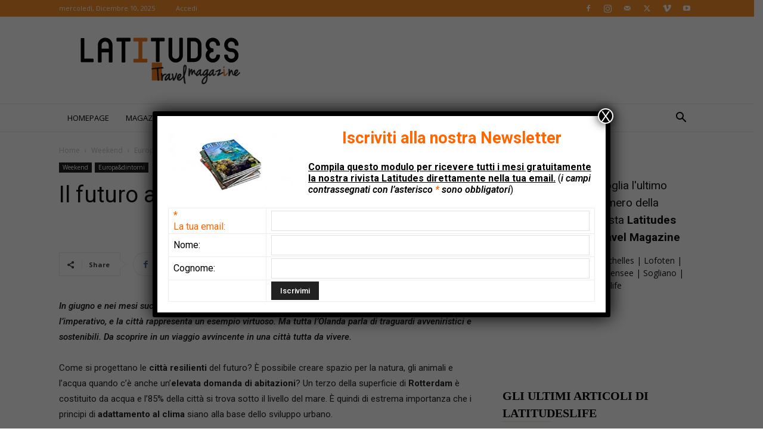

--- FILE ---
content_type: text/html; charset=UTF-8
request_url: https://www.latitudeslife.com/2024/06/il-futuro-abita-a-rotterdam/
body_size: 67612
content:
<!doctype html >
<!--[if IE 8]>    <html class="ie8" lang="en"> <![endif]-->
<!--[if IE 9]>    <html class="ie9" lang="en"> <![endif]-->
<!--[if gt IE 8]><!--> <html lang="it-IT"> <!--<![endif]-->
<head><meta charset="UTF-8" /><script>if(navigator.userAgent.match(/MSIE|Internet Explorer/i)||navigator.userAgent.match(/Trident\/7\..*?rv:11/i)){var href=document.location.href;if(!href.match(/[?&]nowprocket/)){if(href.indexOf("?")==-1){if(href.indexOf("#")==-1){document.location.href=href+"?nowprocket=1"}else{document.location.href=href.replace("#","?nowprocket=1#")}}else{if(href.indexOf("#")==-1){document.location.href=href+"&nowprocket=1"}else{document.location.href=href.replace("#","&nowprocket=1#")}}}}</script><script>(()=>{class RocketLazyLoadScripts{constructor(){this.v="2.0.4",this.userEvents=["keydown","keyup","mousedown","mouseup","mousemove","mouseover","mouseout","touchmove","touchstart","touchend","touchcancel","wheel","click","dblclick","input"],this.attributeEvents=["onblur","onclick","oncontextmenu","ondblclick","onfocus","onmousedown","onmouseenter","onmouseleave","onmousemove","onmouseout","onmouseover","onmouseup","onmousewheel","onscroll","onsubmit"]}async t(){this.i(),this.o(),/iP(ad|hone)/.test(navigator.userAgent)&&this.h(),this.u(),this.l(this),this.m(),this.k(this),this.p(this),this._(),await Promise.all([this.R(),this.L()]),this.lastBreath=Date.now(),this.S(this),this.P(),this.D(),this.O(),this.M(),await this.C(this.delayedScripts.normal),await this.C(this.delayedScripts.defer),await this.C(this.delayedScripts.async),await this.T(),await this.F(),await this.j(),await this.A(),window.dispatchEvent(new Event("rocket-allScriptsLoaded")),this.everythingLoaded=!0,this.lastTouchEnd&&await new Promise(t=>setTimeout(t,500-Date.now()+this.lastTouchEnd)),this.I(),this.H(),this.U(),this.W()}i(){this.CSPIssue=sessionStorage.getItem("rocketCSPIssue"),document.addEventListener("securitypolicyviolation",t=>{this.CSPIssue||"script-src-elem"!==t.violatedDirective||"data"!==t.blockedURI||(this.CSPIssue=!0,sessionStorage.setItem("rocketCSPIssue",!0))},{isRocket:!0})}o(){window.addEventListener("pageshow",t=>{this.persisted=t.persisted,this.realWindowLoadedFired=!0},{isRocket:!0}),window.addEventListener("pagehide",()=>{this.onFirstUserAction=null},{isRocket:!0})}h(){let t;function e(e){t=e}window.addEventListener("touchstart",e,{isRocket:!0}),window.addEventListener("touchend",function i(o){o.changedTouches[0]&&t.changedTouches[0]&&Math.abs(o.changedTouches[0].pageX-t.changedTouches[0].pageX)<10&&Math.abs(o.changedTouches[0].pageY-t.changedTouches[0].pageY)<10&&o.timeStamp-t.timeStamp<200&&(window.removeEventListener("touchstart",e,{isRocket:!0}),window.removeEventListener("touchend",i,{isRocket:!0}),"INPUT"===o.target.tagName&&"text"===o.target.type||(o.target.dispatchEvent(new TouchEvent("touchend",{target:o.target,bubbles:!0})),o.target.dispatchEvent(new MouseEvent("mouseover",{target:o.target,bubbles:!0})),o.target.dispatchEvent(new PointerEvent("click",{target:o.target,bubbles:!0,cancelable:!0,detail:1,clientX:o.changedTouches[0].clientX,clientY:o.changedTouches[0].clientY})),event.preventDefault()))},{isRocket:!0})}q(t){this.userActionTriggered||("mousemove"!==t.type||this.firstMousemoveIgnored?"keyup"===t.type||"mouseover"===t.type||"mouseout"===t.type||(this.userActionTriggered=!0,this.onFirstUserAction&&this.onFirstUserAction()):this.firstMousemoveIgnored=!0),"click"===t.type&&t.preventDefault(),t.stopPropagation(),t.stopImmediatePropagation(),"touchstart"===this.lastEvent&&"touchend"===t.type&&(this.lastTouchEnd=Date.now()),"click"===t.type&&(this.lastTouchEnd=0),this.lastEvent=t.type,t.composedPath&&t.composedPath()[0].getRootNode()instanceof ShadowRoot&&(t.rocketTarget=t.composedPath()[0]),this.savedUserEvents.push(t)}u(){this.savedUserEvents=[],this.userEventHandler=this.q.bind(this),this.userEvents.forEach(t=>window.addEventListener(t,this.userEventHandler,{passive:!1,isRocket:!0})),document.addEventListener("visibilitychange",this.userEventHandler,{isRocket:!0})}U(){this.userEvents.forEach(t=>window.removeEventListener(t,this.userEventHandler,{passive:!1,isRocket:!0})),document.removeEventListener("visibilitychange",this.userEventHandler,{isRocket:!0}),this.savedUserEvents.forEach(t=>{(t.rocketTarget||t.target).dispatchEvent(new window[t.constructor.name](t.type,t))})}m(){const t="return false",e=Array.from(this.attributeEvents,t=>"data-rocket-"+t),i="["+this.attributeEvents.join("],[")+"]",o="[data-rocket-"+this.attributeEvents.join("],[data-rocket-")+"]",s=(e,i,o)=>{o&&o!==t&&(e.setAttribute("data-rocket-"+i,o),e["rocket"+i]=new Function("event",o),e.setAttribute(i,t))};new MutationObserver(t=>{for(const n of t)"attributes"===n.type&&(n.attributeName.startsWith("data-rocket-")||this.everythingLoaded?n.attributeName.startsWith("data-rocket-")&&this.everythingLoaded&&this.N(n.target,n.attributeName.substring(12)):s(n.target,n.attributeName,n.target.getAttribute(n.attributeName))),"childList"===n.type&&n.addedNodes.forEach(t=>{if(t.nodeType===Node.ELEMENT_NODE)if(this.everythingLoaded)for(const i of[t,...t.querySelectorAll(o)])for(const t of i.getAttributeNames())e.includes(t)&&this.N(i,t.substring(12));else for(const e of[t,...t.querySelectorAll(i)])for(const t of e.getAttributeNames())this.attributeEvents.includes(t)&&s(e,t,e.getAttribute(t))})}).observe(document,{subtree:!0,childList:!0,attributeFilter:[...this.attributeEvents,...e]})}I(){this.attributeEvents.forEach(t=>{document.querySelectorAll("[data-rocket-"+t+"]").forEach(e=>{this.N(e,t)})})}N(t,e){const i=t.getAttribute("data-rocket-"+e);i&&(t.setAttribute(e,i),t.removeAttribute("data-rocket-"+e))}k(t){Object.defineProperty(HTMLElement.prototype,"onclick",{get(){return this.rocketonclick||null},set(e){this.rocketonclick=e,this.setAttribute(t.everythingLoaded?"onclick":"data-rocket-onclick","this.rocketonclick(event)")}})}S(t){function e(e,i){let o=e[i];e[i]=null,Object.defineProperty(e,i,{get:()=>o,set(s){t.everythingLoaded?o=s:e["rocket"+i]=o=s}})}e(document,"onreadystatechange"),e(window,"onload"),e(window,"onpageshow");try{Object.defineProperty(document,"readyState",{get:()=>t.rocketReadyState,set(e){t.rocketReadyState=e},configurable:!0}),document.readyState="loading"}catch(t){console.log("WPRocket DJE readyState conflict, bypassing")}}l(t){this.originalAddEventListener=EventTarget.prototype.addEventListener,this.originalRemoveEventListener=EventTarget.prototype.removeEventListener,this.savedEventListeners=[],EventTarget.prototype.addEventListener=function(e,i,o){o&&o.isRocket||!t.B(e,this)&&!t.userEvents.includes(e)||t.B(e,this)&&!t.userActionTriggered||e.startsWith("rocket-")||t.everythingLoaded?t.originalAddEventListener.call(this,e,i,o):(t.savedEventListeners.push({target:this,remove:!1,type:e,func:i,options:o}),"mouseenter"!==e&&"mouseleave"!==e||t.originalAddEventListener.call(this,e,t.savedUserEvents.push,o))},EventTarget.prototype.removeEventListener=function(e,i,o){o&&o.isRocket||!t.B(e,this)&&!t.userEvents.includes(e)||t.B(e,this)&&!t.userActionTriggered||e.startsWith("rocket-")||t.everythingLoaded?t.originalRemoveEventListener.call(this,e,i,o):t.savedEventListeners.push({target:this,remove:!0,type:e,func:i,options:o})}}J(t,e){this.savedEventListeners=this.savedEventListeners.filter(i=>{let o=i.type,s=i.target||window;return e!==o||t!==s||(this.B(o,s)&&(i.type="rocket-"+o),this.$(i),!1)})}H(){EventTarget.prototype.addEventListener=this.originalAddEventListener,EventTarget.prototype.removeEventListener=this.originalRemoveEventListener,this.savedEventListeners.forEach(t=>this.$(t))}$(t){t.remove?this.originalRemoveEventListener.call(t.target,t.type,t.func,t.options):this.originalAddEventListener.call(t.target,t.type,t.func,t.options)}p(t){let e;function i(e){return t.everythingLoaded?e:e.split(" ").map(t=>"load"===t||t.startsWith("load.")?"rocket-jquery-load":t).join(" ")}function o(o){function s(e){const s=o.fn[e];o.fn[e]=o.fn.init.prototype[e]=function(){return this[0]===window&&t.userActionTriggered&&("string"==typeof arguments[0]||arguments[0]instanceof String?arguments[0]=i(arguments[0]):"object"==typeof arguments[0]&&Object.keys(arguments[0]).forEach(t=>{const e=arguments[0][t];delete arguments[0][t],arguments[0][i(t)]=e})),s.apply(this,arguments),this}}if(o&&o.fn&&!t.allJQueries.includes(o)){const e={DOMContentLoaded:[],"rocket-DOMContentLoaded":[]};for(const t in e)document.addEventListener(t,()=>{e[t].forEach(t=>t())},{isRocket:!0});o.fn.ready=o.fn.init.prototype.ready=function(i){function s(){parseInt(o.fn.jquery)>2?setTimeout(()=>i.bind(document)(o)):i.bind(document)(o)}return"function"==typeof i&&(t.realDomReadyFired?!t.userActionTriggered||t.fauxDomReadyFired?s():e["rocket-DOMContentLoaded"].push(s):e.DOMContentLoaded.push(s)),o([])},s("on"),s("one"),s("off"),t.allJQueries.push(o)}e=o}t.allJQueries=[],o(window.jQuery),Object.defineProperty(window,"jQuery",{get:()=>e,set(t){o(t)}})}P(){const t=new Map;document.write=document.writeln=function(e){const i=document.currentScript,o=document.createRange(),s=i.parentElement;let n=t.get(i);void 0===n&&(n=i.nextSibling,t.set(i,n));const c=document.createDocumentFragment();o.setStart(c,0),c.appendChild(o.createContextualFragment(e)),s.insertBefore(c,n)}}async R(){return new Promise(t=>{this.userActionTriggered?t():this.onFirstUserAction=t})}async L(){return new Promise(t=>{document.addEventListener("DOMContentLoaded",()=>{this.realDomReadyFired=!0,t()},{isRocket:!0})})}async j(){return this.realWindowLoadedFired?Promise.resolve():new Promise(t=>{window.addEventListener("load",t,{isRocket:!0})})}M(){this.pendingScripts=[];this.scriptsMutationObserver=new MutationObserver(t=>{for(const e of t)e.addedNodes.forEach(t=>{"SCRIPT"!==t.tagName||t.noModule||t.isWPRocket||this.pendingScripts.push({script:t,promise:new Promise(e=>{const i=()=>{const i=this.pendingScripts.findIndex(e=>e.script===t);i>=0&&this.pendingScripts.splice(i,1),e()};t.addEventListener("load",i,{isRocket:!0}),t.addEventListener("error",i,{isRocket:!0}),setTimeout(i,1e3)})})})}),this.scriptsMutationObserver.observe(document,{childList:!0,subtree:!0})}async F(){await this.X(),this.pendingScripts.length?(await this.pendingScripts[0].promise,await this.F()):this.scriptsMutationObserver.disconnect()}D(){this.delayedScripts={normal:[],async:[],defer:[]},document.querySelectorAll("script[type$=rocketlazyloadscript]").forEach(t=>{t.hasAttribute("data-rocket-src")?t.hasAttribute("async")&&!1!==t.async?this.delayedScripts.async.push(t):t.hasAttribute("defer")&&!1!==t.defer||"module"===t.getAttribute("data-rocket-type")?this.delayedScripts.defer.push(t):this.delayedScripts.normal.push(t):this.delayedScripts.normal.push(t)})}async _(){await this.L();let t=[];document.querySelectorAll("script[type$=rocketlazyloadscript][data-rocket-src]").forEach(e=>{let i=e.getAttribute("data-rocket-src");if(i&&!i.startsWith("data:")){i.startsWith("//")&&(i=location.protocol+i);try{const o=new URL(i).origin;o!==location.origin&&t.push({src:o,crossOrigin:e.crossOrigin||"module"===e.getAttribute("data-rocket-type")})}catch(t){}}}),t=[...new Map(t.map(t=>[JSON.stringify(t),t])).values()],this.Y(t,"preconnect")}async G(t){if(await this.K(),!0!==t.noModule||!("noModule"in HTMLScriptElement.prototype))return new Promise(e=>{let i;function o(){(i||t).setAttribute("data-rocket-status","executed"),e()}try{if(navigator.userAgent.includes("Firefox/")||""===navigator.vendor||this.CSPIssue)i=document.createElement("script"),[...t.attributes].forEach(t=>{let e=t.nodeName;"type"!==e&&("data-rocket-type"===e&&(e="type"),"data-rocket-src"===e&&(e="src"),i.setAttribute(e,t.nodeValue))}),t.text&&(i.text=t.text),t.nonce&&(i.nonce=t.nonce),i.hasAttribute("src")?(i.addEventListener("load",o,{isRocket:!0}),i.addEventListener("error",()=>{i.setAttribute("data-rocket-status","failed-network"),e()},{isRocket:!0}),setTimeout(()=>{i.isConnected||e()},1)):(i.text=t.text,o()),i.isWPRocket=!0,t.parentNode.replaceChild(i,t);else{const i=t.getAttribute("data-rocket-type"),s=t.getAttribute("data-rocket-src");i?(t.type=i,t.removeAttribute("data-rocket-type")):t.removeAttribute("type"),t.addEventListener("load",o,{isRocket:!0}),t.addEventListener("error",i=>{this.CSPIssue&&i.target.src.startsWith("data:")?(console.log("WPRocket: CSP fallback activated"),t.removeAttribute("src"),this.G(t).then(e)):(t.setAttribute("data-rocket-status","failed-network"),e())},{isRocket:!0}),s?(t.fetchPriority="high",t.removeAttribute("data-rocket-src"),t.src=s):t.src="data:text/javascript;base64,"+window.btoa(unescape(encodeURIComponent(t.text)))}}catch(i){t.setAttribute("data-rocket-status","failed-transform"),e()}});t.setAttribute("data-rocket-status","skipped")}async C(t){const e=t.shift();return e?(e.isConnected&&await this.G(e),this.C(t)):Promise.resolve()}O(){this.Y([...this.delayedScripts.normal,...this.delayedScripts.defer,...this.delayedScripts.async],"preload")}Y(t,e){this.trash=this.trash||[];let i=!0;var o=document.createDocumentFragment();t.forEach(t=>{const s=t.getAttribute&&t.getAttribute("data-rocket-src")||t.src;if(s&&!s.startsWith("data:")){const n=document.createElement("link");n.href=s,n.rel=e,"preconnect"!==e&&(n.as="script",n.fetchPriority=i?"high":"low"),t.getAttribute&&"module"===t.getAttribute("data-rocket-type")&&(n.crossOrigin=!0),t.crossOrigin&&(n.crossOrigin=t.crossOrigin),t.integrity&&(n.integrity=t.integrity),t.nonce&&(n.nonce=t.nonce),o.appendChild(n),this.trash.push(n),i=!1}}),document.head.appendChild(o)}W(){this.trash.forEach(t=>t.remove())}async T(){try{document.readyState="interactive"}catch(t){}this.fauxDomReadyFired=!0;try{await this.K(),this.J(document,"readystatechange"),document.dispatchEvent(new Event("rocket-readystatechange")),await this.K(),document.rocketonreadystatechange&&document.rocketonreadystatechange(),await this.K(),this.J(document,"DOMContentLoaded"),document.dispatchEvent(new Event("rocket-DOMContentLoaded")),await this.K(),this.J(window,"DOMContentLoaded"),window.dispatchEvent(new Event("rocket-DOMContentLoaded"))}catch(t){console.error(t)}}async A(){try{document.readyState="complete"}catch(t){}try{await this.K(),this.J(document,"readystatechange"),document.dispatchEvent(new Event("rocket-readystatechange")),await this.K(),document.rocketonreadystatechange&&document.rocketonreadystatechange(),await this.K(),this.J(window,"load"),window.dispatchEvent(new Event("rocket-load")),await this.K(),window.rocketonload&&window.rocketonload(),await this.K(),this.allJQueries.forEach(t=>t(window).trigger("rocket-jquery-load")),await this.K(),this.J(window,"pageshow");const t=new Event("rocket-pageshow");t.persisted=this.persisted,window.dispatchEvent(t),await this.K(),window.rocketonpageshow&&window.rocketonpageshow({persisted:this.persisted})}catch(t){console.error(t)}}async K(){Date.now()-this.lastBreath>45&&(await this.X(),this.lastBreath=Date.now())}async X(){return document.hidden?new Promise(t=>setTimeout(t)):new Promise(t=>requestAnimationFrame(t))}B(t,e){return e===document&&"readystatechange"===t||(e===document&&"DOMContentLoaded"===t||(e===window&&"DOMContentLoaded"===t||(e===window&&"load"===t||e===window&&"pageshow"===t)))}static run(){(new RocketLazyLoadScripts).t()}}RocketLazyLoadScripts.run()})();</script>
    <title>Il futuro abita a Rotterdam - Latitudes</title>
<link crossorigin data-rocket-preconnect href="https://fonts.googleapis.com" rel="preconnect">
<link crossorigin data-rocket-preconnect href="https://www.facebook.com" rel="preconnect">
<link data-rocket-preload as="style" href="https://fonts.googleapis.com/css?family=Open%20Sans%3A400%2C600%2C700%2C600italic%2C700italic%7CRoboto%3A400%2C500%2C700%2C600%2C600italic%2C700italic&#038;display=swap" rel="preload">
<link href="https://fonts.googleapis.com/css?family=Open%20Sans%3A400%2C600%2C700%2C600italic%2C700italic%7CRoboto%3A400%2C500%2C700%2C600%2C600italic%2C700italic&#038;display=swap" media="print" onload="this.media=&#039;all&#039;" rel="stylesheet">
<noscript><link rel="stylesheet" href="https://fonts.googleapis.com/css?family=Open%20Sans%3A400%2C600%2C700%2C600italic%2C700italic%7CRoboto%3A400%2C500%2C700%2C600%2C600italic%2C700italic&#038;display=swap"></noscript><link rel="preload" data-rocket-preload as="image" href="https://www.latitudeslife.com/wp-content/uploads/Over-de-Bogen-c-Ossip-van-Duivenbode-min-1024x576.jpg" imagesrcset="https://www.latitudeslife.com/wp-content/uploads/Over-de-Bogen-c-Ossip-van-Duivenbode-min-1024x576.jpg 1024w, https://www.latitudeslife.com/wp-content/uploads/Over-de-Bogen-c-Ossip-van-Duivenbode-min-300x169.jpg 300w, https://www.latitudeslife.com/wp-content/uploads/Over-de-Bogen-c-Ossip-van-Duivenbode-min-768x432.jpg 768w, https://www.latitudeslife.com/wp-content/uploads/Over-de-Bogen-c-Ossip-van-Duivenbode-min-1536x864.jpg 1536w, https://www.latitudeslife.com/wp-content/uploads/Over-de-Bogen-c-Ossip-van-Duivenbode-min-747x420.jpg 747w, https://www.latitudeslife.com/wp-content/uploads/Over-de-Bogen-c-Ossip-van-Duivenbode-min-696x392.jpg 696w, https://www.latitudeslife.com/wp-content/uploads/Over-de-Bogen-c-Ossip-van-Duivenbode-min-1068x601.jpg 1068w, https://www.latitudeslife.com/wp-content/uploads/Over-de-Bogen-c-Ossip-van-Duivenbode-min.jpg 1600w" imagesizes="(max-width: 1024px) 100vw, 1024px" fetchpriority="high">
    
    <meta name="viewport" content="width=device-width, initial-scale=1.0">
    <link rel="pingback" href="https://www.latitudeslife.com/xmlrpc.php" />
    <meta name='robots' content='index, follow, max-image-preview:large, max-snippet:-1, max-video-preview:-1' />
	<style>img:is([sizes="auto" i], [sizes^="auto," i]) { contain-intrinsic-size: 3000px 1500px }</style>
	<link rel="icon" type="image/png" href="https://www.latitudeslife.com/wp-content/uploads/favicon-latitudes-latitudeslife-viaggi-travel.ico">
	<!-- This site is optimized with the Yoast SEO Premium plugin v26.2 (Yoast SEO v26.2) - https://yoast.com/wordpress/plugins/seo/ -->
	<meta name="description" content="Rotterdam è al centro di grandi trasformazioni urbane, nel segno della sostenibilità ambientale e sociale. Una città sorprendente." />
	<link rel="canonical" href="https://www.latitudeslife.com/2024/06/il-futuro-abita-a-rotterdam/" />
	<meta property="og:locale" content="it_IT" />
	<meta property="og:type" content="article" />
	<meta property="og:title" content="Il futuro abita a Rotterdam" />
	<meta property="og:description" content="Rotterdam è al centro di grandi trasformazioni urbane, nel segno della sostenibilità ambientale e sociale. Una città sorprendente." />
	<meta property="og:url" content="https://www.latitudeslife.com/2024/06/il-futuro-abita-a-rotterdam/" />
	<meta property="og:site_name" content="Latitudes" />
	<meta property="article:publisher" content="https://www.facebook.com/latitudeslife" />
	<meta property="article:published_time" content="2024-06-07T12:30:00+00:00" />
	<meta property="og:image" content="https://www.latitudeslife.com/wp-content/uploads/HNI-Podium_11-©-Ossip-van-Duivenbode-2.jpg" />
	<meta property="og:image:width" content="1024" />
	<meta property="og:image:height" content="697" />
	<meta property="og:image:type" content="image/jpeg" />
	<meta name="author" content="Teresa Scacchi" />
	<meta name="twitter:card" content="summary_large_image" />
	<meta name="twitter:label1" content="Scritto da" />
	<meta name="twitter:data1" content="Teresa Scacchi" />
	<meta name="twitter:label2" content="Tempo di lettura stimato" />
	<meta name="twitter:data2" content="11 minuti" />
	<script type="application/ld+json" class="yoast-schema-graph">{"@context":"https://schema.org","@graph":[{"@type":"Article","@id":"https://www.latitudeslife.com/2024/06/il-futuro-abita-a-rotterdam/#article","isPartOf":{"@id":"https://www.latitudeslife.com/2024/06/il-futuro-abita-a-rotterdam/"},"author":{"name":"Teresa Scacchi","@id":"https://www.latitudeslife.com/#/schema/person/6c580956a864ae316a44036866676613"},"headline":"Il futuro abita a Rotterdam","datePublished":"2024-06-07T12:30:00+00:00","mainEntityOfPage":{"@id":"https://www.latitudeslife.com/2024/06/il-futuro-abita-a-rotterdam/"},"wordCount":1560,"publisher":{"@id":"https://www.latitudeslife.com/#organization"},"image":{"@id":"https://www.latitudeslife.com/2024/06/il-futuro-abita-a-rotterdam/#primaryimage"},"thumbnailUrl":"https://www.latitudeslife.com/wp-content/uploads/HNI-Podium_11-©-Ossip-van-Duivenbode-2.jpg","keywords":["olanda","rotterdam"],"articleSection":["Europa&amp;dintorni"],"inLanguage":"it-IT"},{"@type":"WebPage","@id":"https://www.latitudeslife.com/2024/06/il-futuro-abita-a-rotterdam/","url":"https://www.latitudeslife.com/2024/06/il-futuro-abita-a-rotterdam/","name":"Il futuro abita a Rotterdam - Latitudes","isPartOf":{"@id":"https://www.latitudeslife.com/#website"},"primaryImageOfPage":{"@id":"https://www.latitudeslife.com/2024/06/il-futuro-abita-a-rotterdam/#primaryimage"},"image":{"@id":"https://www.latitudeslife.com/2024/06/il-futuro-abita-a-rotterdam/#primaryimage"},"thumbnailUrl":"https://www.latitudeslife.com/wp-content/uploads/HNI-Podium_11-©-Ossip-van-Duivenbode-2.jpg","datePublished":"2024-06-07T12:30:00+00:00","description":"Rotterdam è al centro di grandi trasformazioni urbane, nel segno della sostenibilità ambientale e sociale. Una città sorprendente.","breadcrumb":{"@id":"https://www.latitudeslife.com/2024/06/il-futuro-abita-a-rotterdam/#breadcrumb"},"inLanguage":"it-IT","potentialAction":[{"@type":"ReadAction","target":["https://www.latitudeslife.com/2024/06/il-futuro-abita-a-rotterdam/"]}]},{"@type":"ImageObject","inLanguage":"it-IT","@id":"https://www.latitudeslife.com/2024/06/il-futuro-abita-a-rotterdam/#primaryimage","url":"https://www.latitudeslife.com/wp-content/uploads/HNI-Podium_11-©-Ossip-van-Duivenbode-2.jpg","contentUrl":"https://www.latitudeslife.com/wp-content/uploads/HNI-Podium_11-©-Ossip-van-Duivenbode-2.jpg","width":1024,"height":697},{"@type":"BreadcrumbList","@id":"https://www.latitudeslife.com/2024/06/il-futuro-abita-a-rotterdam/#breadcrumb","itemListElement":[{"@type":"ListItem","position":1,"name":"Home","item":"https://www.latitudeslife.com/"},{"@type":"ListItem","position":2,"name":"Il futuro abita a Rotterdam"}]},{"@type":"WebSite","@id":"https://www.latitudeslife.com/#website","url":"https://www.latitudeslife.com/","name":"Rivista di viaggi Latitudes","description":"Travel Magazine","publisher":{"@id":"https://www.latitudeslife.com/#organization"},"potentialAction":[{"@type":"SearchAction","target":{"@type":"EntryPoint","urlTemplate":"https://www.latitudeslife.com/?s={search_term_string}"},"query-input":{"@type":"PropertyValueSpecification","valueRequired":true,"valueName":"search_term_string"}}],"inLanguage":"it-IT"},{"@type":"Organization","@id":"https://www.latitudeslife.com/#organization","name":"Latitudes","url":"https://www.latitudeslife.com/","logo":{"@type":"ImageObject","inLanguage":"it-IT","@id":"https://www.latitudeslife.com/#/schema/logo/image/","url":"https://www.latitudeslife.com/wp-content/uploads/retina-logo-544-x-180px-.png","contentUrl":"https://www.latitudeslife.com/wp-content/uploads/retina-logo-544-x-180px-.png","width":272,"height":90,"caption":"Latitudes"},"image":{"@id":"https://www.latitudeslife.com/#/schema/logo/image/"},"sameAs":["https://www.facebook.com/latitudeslife"]},{"@type":"Person","@id":"https://www.latitudeslife.com/#/schema/person/6c580956a864ae316a44036866676613","name":"Teresa Scacchi","image":{"@type":"ImageObject","inLanguage":"it-IT","@id":"https://www.latitudeslife.com/#/schema/person/image/","url":"https://secure.gravatar.com/avatar/5e6f9c75e0aed111936e89a1109b45db7361d65c6702e421b089e6703b434ade?s=96&d=mm&r=g","contentUrl":"https://secure.gravatar.com/avatar/5e6f9c75e0aed111936e89a1109b45db7361d65c6702e421b089e6703b434ade?s=96&d=mm&r=g","caption":"Teresa Scacchi"},"url":"https://www.latitudeslife.com/author/teresa/"}]}</script>
	<!-- / Yoast SEO Premium plugin. -->


<link rel='dns-prefetch' href='//www.googletagmanager.com' />
<link rel='dns-prefetch' href='//fonts.googleapis.com' />
<link href='https://fonts.gstatic.com' crossorigin rel='preconnect' />
<link rel="alternate" type="application/rss+xml" title="Latitudes &raquo; Feed" href="https://www.latitudeslife.com/feed/" />
<style id='wp-emoji-styles-inline-css' type='text/css'>

	img.wp-smiley, img.emoji {
		display: inline !important;
		border: none !important;
		box-shadow: none !important;
		height: 1em !important;
		width: 1em !important;
		margin: 0 0.07em !important;
		vertical-align: -0.1em !important;
		background: none !important;
		padding: 0 !important;
	}
</style>
<link rel='stylesheet' id='wp-block-library-css' href='https://www.latitudeslife.com/wp-includes/css/dist/block-library/style.min.css?ver=6.8.3' type='text/css' media='all' />
<style id='classic-theme-styles-inline-css' type='text/css'>
/*! This file is auto-generated */
.wp-block-button__link{color:#fff;background-color:#32373c;border-radius:9999px;box-shadow:none;text-decoration:none;padding:calc(.667em + 2px) calc(1.333em + 2px);font-size:1.125em}.wp-block-file__button{background:#32373c;color:#fff;text-decoration:none}
</style>
<link rel='stylesheet' id='wp-components-css' href='https://www.latitudeslife.com/wp-includes/css/dist/components/style.min.css?ver=6.8.3' type='text/css' media='all' />
<link rel='stylesheet' id='wp-preferences-css' href='https://www.latitudeslife.com/wp-includes/css/dist/preferences/style.min.css?ver=6.8.3' type='text/css' media='all' />
<link rel='stylesheet' id='wp-block-editor-css' href='https://www.latitudeslife.com/wp-includes/css/dist/block-editor/style.min.css?ver=6.8.3' type='text/css' media='all' />
<link data-minify="1" rel='stylesheet' id='popup-maker-block-library-style-css' href='https://www.latitudeslife.com/wp-content/cache/min/1/wp-content/plugins/popup-maker/dist/packages/block-library-style.css?ver=1765372418' type='text/css' media='all' />
<style id='global-styles-inline-css' type='text/css'>
:root{--wp--preset--aspect-ratio--square: 1;--wp--preset--aspect-ratio--4-3: 4/3;--wp--preset--aspect-ratio--3-4: 3/4;--wp--preset--aspect-ratio--3-2: 3/2;--wp--preset--aspect-ratio--2-3: 2/3;--wp--preset--aspect-ratio--16-9: 16/9;--wp--preset--aspect-ratio--9-16: 9/16;--wp--preset--color--black: #000000;--wp--preset--color--cyan-bluish-gray: #abb8c3;--wp--preset--color--white: #ffffff;--wp--preset--color--pale-pink: #f78da7;--wp--preset--color--vivid-red: #cf2e2e;--wp--preset--color--luminous-vivid-orange: #ff6900;--wp--preset--color--luminous-vivid-amber: #fcb900;--wp--preset--color--light-green-cyan: #7bdcb5;--wp--preset--color--vivid-green-cyan: #00d084;--wp--preset--color--pale-cyan-blue: #8ed1fc;--wp--preset--color--vivid-cyan-blue: #0693e3;--wp--preset--color--vivid-purple: #9b51e0;--wp--preset--gradient--vivid-cyan-blue-to-vivid-purple: linear-gradient(135deg,rgba(6,147,227,1) 0%,rgb(155,81,224) 100%);--wp--preset--gradient--light-green-cyan-to-vivid-green-cyan: linear-gradient(135deg,rgb(122,220,180) 0%,rgb(0,208,130) 100%);--wp--preset--gradient--luminous-vivid-amber-to-luminous-vivid-orange: linear-gradient(135deg,rgba(252,185,0,1) 0%,rgba(255,105,0,1) 100%);--wp--preset--gradient--luminous-vivid-orange-to-vivid-red: linear-gradient(135deg,rgba(255,105,0,1) 0%,rgb(207,46,46) 100%);--wp--preset--gradient--very-light-gray-to-cyan-bluish-gray: linear-gradient(135deg,rgb(238,238,238) 0%,rgb(169,184,195) 100%);--wp--preset--gradient--cool-to-warm-spectrum: linear-gradient(135deg,rgb(74,234,220) 0%,rgb(151,120,209) 20%,rgb(207,42,186) 40%,rgb(238,44,130) 60%,rgb(251,105,98) 80%,rgb(254,248,76) 100%);--wp--preset--gradient--blush-light-purple: linear-gradient(135deg,rgb(255,206,236) 0%,rgb(152,150,240) 100%);--wp--preset--gradient--blush-bordeaux: linear-gradient(135deg,rgb(254,205,165) 0%,rgb(254,45,45) 50%,rgb(107,0,62) 100%);--wp--preset--gradient--luminous-dusk: linear-gradient(135deg,rgb(255,203,112) 0%,rgb(199,81,192) 50%,rgb(65,88,208) 100%);--wp--preset--gradient--pale-ocean: linear-gradient(135deg,rgb(255,245,203) 0%,rgb(182,227,212) 50%,rgb(51,167,181) 100%);--wp--preset--gradient--electric-grass: linear-gradient(135deg,rgb(202,248,128) 0%,rgb(113,206,126) 100%);--wp--preset--gradient--midnight: linear-gradient(135deg,rgb(2,3,129) 0%,rgb(40,116,252) 100%);--wp--preset--font-size--small: 11px;--wp--preset--font-size--medium: 20px;--wp--preset--font-size--large: 32px;--wp--preset--font-size--x-large: 42px;--wp--preset--font-size--regular: 15px;--wp--preset--font-size--larger: 50px;--wp--preset--spacing--20: 0.44rem;--wp--preset--spacing--30: 0.67rem;--wp--preset--spacing--40: 1rem;--wp--preset--spacing--50: 1.5rem;--wp--preset--spacing--60: 2.25rem;--wp--preset--spacing--70: 3.38rem;--wp--preset--spacing--80: 5.06rem;--wp--preset--shadow--natural: 6px 6px 9px rgba(0, 0, 0, 0.2);--wp--preset--shadow--deep: 12px 12px 50px rgba(0, 0, 0, 0.4);--wp--preset--shadow--sharp: 6px 6px 0px rgba(0, 0, 0, 0.2);--wp--preset--shadow--outlined: 6px 6px 0px -3px rgba(255, 255, 255, 1), 6px 6px rgba(0, 0, 0, 1);--wp--preset--shadow--crisp: 6px 6px 0px rgba(0, 0, 0, 1);}:where(.is-layout-flex){gap: 0.5em;}:where(.is-layout-grid){gap: 0.5em;}body .is-layout-flex{display: flex;}.is-layout-flex{flex-wrap: wrap;align-items: center;}.is-layout-flex > :is(*, div){margin: 0;}body .is-layout-grid{display: grid;}.is-layout-grid > :is(*, div){margin: 0;}:where(.wp-block-columns.is-layout-flex){gap: 2em;}:where(.wp-block-columns.is-layout-grid){gap: 2em;}:where(.wp-block-post-template.is-layout-flex){gap: 1.25em;}:where(.wp-block-post-template.is-layout-grid){gap: 1.25em;}.has-black-color{color: var(--wp--preset--color--black) !important;}.has-cyan-bluish-gray-color{color: var(--wp--preset--color--cyan-bluish-gray) !important;}.has-white-color{color: var(--wp--preset--color--white) !important;}.has-pale-pink-color{color: var(--wp--preset--color--pale-pink) !important;}.has-vivid-red-color{color: var(--wp--preset--color--vivid-red) !important;}.has-luminous-vivid-orange-color{color: var(--wp--preset--color--luminous-vivid-orange) !important;}.has-luminous-vivid-amber-color{color: var(--wp--preset--color--luminous-vivid-amber) !important;}.has-light-green-cyan-color{color: var(--wp--preset--color--light-green-cyan) !important;}.has-vivid-green-cyan-color{color: var(--wp--preset--color--vivid-green-cyan) !important;}.has-pale-cyan-blue-color{color: var(--wp--preset--color--pale-cyan-blue) !important;}.has-vivid-cyan-blue-color{color: var(--wp--preset--color--vivid-cyan-blue) !important;}.has-vivid-purple-color{color: var(--wp--preset--color--vivid-purple) !important;}.has-black-background-color{background-color: var(--wp--preset--color--black) !important;}.has-cyan-bluish-gray-background-color{background-color: var(--wp--preset--color--cyan-bluish-gray) !important;}.has-white-background-color{background-color: var(--wp--preset--color--white) !important;}.has-pale-pink-background-color{background-color: var(--wp--preset--color--pale-pink) !important;}.has-vivid-red-background-color{background-color: var(--wp--preset--color--vivid-red) !important;}.has-luminous-vivid-orange-background-color{background-color: var(--wp--preset--color--luminous-vivid-orange) !important;}.has-luminous-vivid-amber-background-color{background-color: var(--wp--preset--color--luminous-vivid-amber) !important;}.has-light-green-cyan-background-color{background-color: var(--wp--preset--color--light-green-cyan) !important;}.has-vivid-green-cyan-background-color{background-color: var(--wp--preset--color--vivid-green-cyan) !important;}.has-pale-cyan-blue-background-color{background-color: var(--wp--preset--color--pale-cyan-blue) !important;}.has-vivid-cyan-blue-background-color{background-color: var(--wp--preset--color--vivid-cyan-blue) !important;}.has-vivid-purple-background-color{background-color: var(--wp--preset--color--vivid-purple) !important;}.has-black-border-color{border-color: var(--wp--preset--color--black) !important;}.has-cyan-bluish-gray-border-color{border-color: var(--wp--preset--color--cyan-bluish-gray) !important;}.has-white-border-color{border-color: var(--wp--preset--color--white) !important;}.has-pale-pink-border-color{border-color: var(--wp--preset--color--pale-pink) !important;}.has-vivid-red-border-color{border-color: var(--wp--preset--color--vivid-red) !important;}.has-luminous-vivid-orange-border-color{border-color: var(--wp--preset--color--luminous-vivid-orange) !important;}.has-luminous-vivid-amber-border-color{border-color: var(--wp--preset--color--luminous-vivid-amber) !important;}.has-light-green-cyan-border-color{border-color: var(--wp--preset--color--light-green-cyan) !important;}.has-vivid-green-cyan-border-color{border-color: var(--wp--preset--color--vivid-green-cyan) !important;}.has-pale-cyan-blue-border-color{border-color: var(--wp--preset--color--pale-cyan-blue) !important;}.has-vivid-cyan-blue-border-color{border-color: var(--wp--preset--color--vivid-cyan-blue) !important;}.has-vivid-purple-border-color{border-color: var(--wp--preset--color--vivid-purple) !important;}.has-vivid-cyan-blue-to-vivid-purple-gradient-background{background: var(--wp--preset--gradient--vivid-cyan-blue-to-vivid-purple) !important;}.has-light-green-cyan-to-vivid-green-cyan-gradient-background{background: var(--wp--preset--gradient--light-green-cyan-to-vivid-green-cyan) !important;}.has-luminous-vivid-amber-to-luminous-vivid-orange-gradient-background{background: var(--wp--preset--gradient--luminous-vivid-amber-to-luminous-vivid-orange) !important;}.has-luminous-vivid-orange-to-vivid-red-gradient-background{background: var(--wp--preset--gradient--luminous-vivid-orange-to-vivid-red) !important;}.has-very-light-gray-to-cyan-bluish-gray-gradient-background{background: var(--wp--preset--gradient--very-light-gray-to-cyan-bluish-gray) !important;}.has-cool-to-warm-spectrum-gradient-background{background: var(--wp--preset--gradient--cool-to-warm-spectrum) !important;}.has-blush-light-purple-gradient-background{background: var(--wp--preset--gradient--blush-light-purple) !important;}.has-blush-bordeaux-gradient-background{background: var(--wp--preset--gradient--blush-bordeaux) !important;}.has-luminous-dusk-gradient-background{background: var(--wp--preset--gradient--luminous-dusk) !important;}.has-pale-ocean-gradient-background{background: var(--wp--preset--gradient--pale-ocean) !important;}.has-electric-grass-gradient-background{background: var(--wp--preset--gradient--electric-grass) !important;}.has-midnight-gradient-background{background: var(--wp--preset--gradient--midnight) !important;}.has-small-font-size{font-size: var(--wp--preset--font-size--small) !important;}.has-medium-font-size{font-size: var(--wp--preset--font-size--medium) !important;}.has-large-font-size{font-size: var(--wp--preset--font-size--large) !important;}.has-x-large-font-size{font-size: var(--wp--preset--font-size--x-large) !important;}
:where(.wp-block-post-template.is-layout-flex){gap: 1.25em;}:where(.wp-block-post-template.is-layout-grid){gap: 1.25em;}
:where(.wp-block-columns.is-layout-flex){gap: 2em;}:where(.wp-block-columns.is-layout-grid){gap: 2em;}
:root :where(.wp-block-pullquote){font-size: 1.5em;line-height: 1.6;}
</style>
<link rel='stylesheet' id='responsive-lightbox-swipebox-css' href='https://www.latitudeslife.com/wp-content/cache/background-css/1/www.latitudeslife.com/wp-content/plugins/responsive-lightbox/assets/swipebox/swipebox.min.css?ver=1.5.2&wpr_t=1765383908' type='text/css' media='all' />
<link data-minify="1" rel='stylesheet' id='wpba_front_end_styles-css' href='https://www.latitudeslife.com/wp-content/cache/min/1/wp-content/plugins/wp-better-attachments/assets/css/wpba-frontend.css?ver=1765372418' type='text/css' media='all' />
<link data-minify="1" rel='stylesheet' id='td-plugin-multi-purpose-css' href='https://www.latitudeslife.com/wp-content/cache/min/1/wp-content/plugins/td-composer/td-multi-purpose/style.css?ver=1765372418' type='text/css' media='all' />

<link data-minify="1" rel='stylesheet' id='popup-maker-site-css' href='https://www.latitudeslife.com/wp-content/cache/min/1/wp-content/uploads/pum/pum-site-styles-1.css?ver=1765372418' type='text/css' media='all' />
<link data-minify="1" rel='stylesheet' id='td-theme-css' href='https://www.latitudeslife.com/wp-content/cache/min/1/wp-content/themes/Newspaper/style.css?ver=1765372418' type='text/css' media='all' />
<style id='td-theme-inline-css' type='text/css'>@media (max-width:767px){.td-header-desktop-wrap{display:none}}@media (min-width:767px){.td-header-mobile-wrap{display:none}}</style>
<link rel='stylesheet' id='td-theme-child-css' href='https://www.latitudeslife.com/wp-content/themes/Newspaper-child-latitudeslife/style.css?ver=12.6.5c' type='text/css' media='all' />
<link rel='stylesheet' id='ulp-css' href='https://www.latitudeslife.com/wp-content/cache/background-css/1/www.latitudeslife.com/wp-content/plugins/layered-popups/css/style.min.css?ver=6.42&wpr_t=1765383908' type='text/css' media='all' />
<link rel='stylesheet' id='ulp-link-buttons-css' href='https://www.latitudeslife.com/wp-content/plugins/layered-popups/css/link-buttons.min.css?ver=6.42' type='text/css' media='all' />
<link data-minify="1" rel='stylesheet' id='td-legacy-framework-front-style-css' href='https://www.latitudeslife.com/wp-content/cache/background-css/1/www.latitudeslife.com/wp-content/cache/min/1/wp-content/plugins/td-composer/legacy/Newspaper/assets/css/td_legacy_main.css?ver=1765372418&wpr_t=1765383908' type='text/css' media='all' />
<link data-minify="1" rel='stylesheet' id='td-standard-pack-framework-front-style-css' href='https://www.latitudeslife.com/wp-content/cache/background-css/1/www.latitudeslife.com/wp-content/cache/min/1/wp-content/plugins/td-standard-pack/Newspaper/assets/css/td_standard_pack_main.css?ver=1765372418&wpr_t=1765383908' type='text/css' media='all' />
<link data-minify="1" rel='stylesheet' id='td-theme-demo-style-css' href='https://www.latitudeslife.com/wp-content/cache/min/1/wp-content/plugins/td-composer/legacy/Newspaper/includes/demos/lifestyle/demo_style.css?ver=1765372418' type='text/css' media='all' />
<link data-minify="1" rel='stylesheet' id='tdb_style_cloud_templates_front-css' href='https://www.latitudeslife.com/wp-content/cache/min/1/wp-content/plugins/td-cloud-library/assets/css/tdb_main.css?ver=1765372418' type='text/css' media='all' />
<script type="text/javascript" src="https://www.latitudeslife.com/wp-includes/js/jquery/jquery.min.js?ver=3.7.1" id="jquery-core-js" data-rocket-defer defer></script>
<script type="text/javascript" src="https://www.latitudeslife.com/wp-includes/js/jquery/jquery-migrate.min.js?ver=3.4.1" id="jquery-migrate-js" data-rocket-defer defer></script>
<script type="text/javascript" src="https://www.latitudeslife.com/wp-content/plugins/responsive-lightbox/assets/swipebox/jquery.swipebox.min.js?ver=1.5.2" id="responsive-lightbox-swipebox-js" data-rocket-defer defer></script>
<script type="text/javascript" src="https://www.latitudeslife.com/wp-includes/js/underscore.min.js?ver=1.13.7" id="underscore-js" data-rocket-defer defer></script>
<script type="rocketlazyloadscript" data-rocket-type="text/javascript" data-rocket-src="https://www.latitudeslife.com/wp-content/plugins/responsive-lightbox/assets/infinitescroll/infinite-scroll.pkgd.min.js?ver=4.0.1" id="responsive-lightbox-infinite-scroll-js" data-rocket-defer defer></script>
<script type="text/javascript" id="responsive-lightbox-js-before">
/* <![CDATA[ */
var rlArgs = {"script":"swipebox","selector":"lightbox","customEvents":"","activeGalleries":false,"animation":true,"hideCloseButtonOnMobile":false,"removeBarsOnMobile":false,"hideBars":true,"hideBarsDelay":5000,"videoMaxWidth":1080,"useSVG":true,"loopAtEnd":false,"woocommerce_gallery":false,"ajaxurl":"https:\/\/www.latitudeslife.com\/wp-admin\/admin-ajax.php","nonce":"75fc468ee2","preview":false,"postId":209933,"scriptExtension":false};
/* ]]> */
</script>
<script type="rocketlazyloadscript" data-minify="1" data-rocket-type="text/javascript" data-rocket-src="https://www.latitudeslife.com/wp-content/cache/min/1/wp-content/plugins/responsive-lightbox/js/front.js?ver=1765372418" id="responsive-lightbox-js" data-rocket-defer defer></script>

<!-- Snippet del tag Google (gtag.js) aggiunto da Site Kit -->
<!-- Snippet Google Analytics aggiunto da Site Kit -->
<script type="rocketlazyloadscript" data-rocket-type="text/javascript" data-rocket-src="https://www.googletagmanager.com/gtag/js?id=GT-NFDF9N5" id="google_gtagjs-js" async></script>
<script type="text/javascript" id="google_gtagjs-js-after">
/* <![CDATA[ */
window.dataLayer = window.dataLayer || [];function gtag(){dataLayer.push(arguments);}
gtag("set","linker",{"domains":["www.latitudeslife.com"]});
gtag("js", new Date());
gtag("set", "developer_id.dZTNiMT", true);
gtag("config", "GT-NFDF9N5");
 window._googlesitekit = window._googlesitekit || {}; window._googlesitekit.throttledEvents = []; window._googlesitekit.gtagEvent = (name, data) => { var key = JSON.stringify( { name, data } ); if ( !! window._googlesitekit.throttledEvents[ key ] ) { return; } window._googlesitekit.throttledEvents[ key ] = true; setTimeout( () => { delete window._googlesitekit.throttledEvents[ key ]; }, 5 ); gtag( "event", name, { ...data, event_source: "site-kit" } ); }; 
/* ]]> */
</script>
<link rel="https://api.w.org/" href="https://www.latitudeslife.com/wp-json/" /><link rel="alternate" title="JSON" type="application/json" href="https://www.latitudeslife.com/wp-json/wp/v2/posts/209933" /><link rel="EditURI" type="application/rsd+xml" title="RSD" href="https://www.latitudeslife.com/xmlrpc.php?rsd" />
<meta name="generator" content="WordPress 6.8.3" />
<link rel='shortlink' href='https://www.latitudeslife.com/?p=209933' />
<link rel="alternate" title="oEmbed (JSON)" type="application/json+oembed" href="https://www.latitudeslife.com/wp-json/oembed/1.0/embed?url=https%3A%2F%2Fwww.latitudeslife.com%2F2024%2F06%2Fil-futuro-abita-a-rotterdam%2F" />
<link rel="alternate" title="oEmbed (XML)" type="text/xml+oembed" href="https://www.latitudeslife.com/wp-json/oembed/1.0/embed?url=https%3A%2F%2Fwww.latitudeslife.com%2F2024%2F06%2Fil-futuro-abita-a-rotterdam%2F&#038;format=xml" />

<!-- This site is using AdRotate v5.16 to display their advertisements - https://ajdg.solutions/ -->
<!-- AdRotate CSS -->
<style type="text/css" media="screen">
	.g { margin:0px; padding:0px; overflow:hidden; line-height:1; zoom:1; }
	.g img { height:auto; }
	.g-col { position:relative; float:left; }
	.g-col:first-child { margin-left: 0; }
	.g-col:last-child { margin-right: 0; }
	.g-2 { margin:0px 0px 0px 0px;width:100%; max-width:300px; height:100%; max-height:250px; }
	.g-4 { margin:0px;  width:100%; max-width:728px; height:100%; max-height:80px; }
	.g-8 { margin:0px;  width:100%; max-width:728px; height:100%; max-height:90px; }
	.g-9 { margin:0px;  width:100%; max-width:728px; height:100%; max-height:90px; }
	.g-11 { margin:0px;  width:100%; max-width:728px; height:100%; max-height:90px; }
	.g-12 { margin:0px;  width:100%; max-width:300px; height:100%; max-height:250px; }
	.g-13 { margin:0px;  width:100%; max-width:728px; height:100%; max-height:90px; }
	@media only screen and (max-width: 480px) {
		.g-col, .g-dyn, .g-single { width:100%; margin-left:0; margin-right:0; }
	}
</style>
<!-- /AdRotate CSS -->

<meta name="generator" content="Site Kit by Google 1.165.0" />    <script>
        window.tdb_global_vars = {"wpRestUrl":"https:\/\/www.latitudeslife.com\/wp-json\/","permalinkStructure":"\/%year%\/%monthnum%\/%postname%\/"};
        window.tdb_p_autoload_vars = {"isAjax":false,"isAdminBarShowing":false,"autoloadScrollPercent":50,"postAutoloadStatus":"off","origPostEditUrl":null};
    </script>
    
    <style id="tdb-global-colors">:root{--custom-accent-1:#34a86e;--custom-accent-2:#2fc48d;--custom-accent-3:#000000}</style>
	
    <style id="tdb-global-fonts">
        :root {--global-1: Space Grotesk;--global-2: Red Hat Display;}
    </style>
    
<!-- Meta tag Google AdSense aggiunti da Site Kit -->
<meta name="google-adsense-platform-account" content="ca-host-pub-2644536267352236">
<meta name="google-adsense-platform-domain" content="sitekit.withgoogle.com">
<!-- Fine dei meta tag Google AdSense aggiunti da Site Kit -->

<!-- JS generated by theme -->

<script>
    
    

	    var tdBlocksArray = []; //here we store all the items for the current page

	    // td_block class - each ajax block uses a object of this class for requests
	    function tdBlock() {
		    this.id = '';
		    this.block_type = 1; //block type id (1-234 etc)
		    this.atts = '';
		    this.td_column_number = '';
		    this.td_current_page = 1; //
		    this.post_count = 0; //from wp
		    this.found_posts = 0; //from wp
		    this.max_num_pages = 0; //from wp
		    this.td_filter_value = ''; //current live filter value
		    this.is_ajax_running = false;
		    this.td_user_action = ''; // load more or infinite loader (used by the animation)
		    this.header_color = '';
		    this.ajax_pagination_infinite_stop = ''; //show load more at page x
	    }

        // td_js_generator - mini detector
        ( function () {
            var htmlTag = document.getElementsByTagName("html")[0];

	        if ( navigator.userAgent.indexOf("MSIE 10.0") > -1 ) {
                htmlTag.className += ' ie10';
            }

            if ( !!navigator.userAgent.match(/Trident.*rv\:11\./) ) {
                htmlTag.className += ' ie11';
            }

	        if ( navigator.userAgent.indexOf("Edge") > -1 ) {
                htmlTag.className += ' ieEdge';
            }

            if ( /(iPad|iPhone|iPod)/g.test(navigator.userAgent) ) {
                htmlTag.className += ' td-md-is-ios';
            }

            var user_agent = navigator.userAgent.toLowerCase();
            if ( user_agent.indexOf("android") > -1 ) {
                htmlTag.className += ' td-md-is-android';
            }

            if ( -1 !== navigator.userAgent.indexOf('Mac OS X')  ) {
                htmlTag.className += ' td-md-is-os-x';
            }

            if ( /chrom(e|ium)/.test(navigator.userAgent.toLowerCase()) ) {
               htmlTag.className += ' td-md-is-chrome';
            }

            if ( -1 !== navigator.userAgent.indexOf('Firefox') ) {
                htmlTag.className += ' td-md-is-firefox';
            }

            if ( -1 !== navigator.userAgent.indexOf('Safari') && -1 === navigator.userAgent.indexOf('Chrome') ) {
                htmlTag.className += ' td-md-is-safari';
            }

            if( -1 !== navigator.userAgent.indexOf('IEMobile') ){
                htmlTag.className += ' td-md-is-iemobile';
            }

        })();

        var tdLocalCache = {};

        ( function () {
            "use strict";

            tdLocalCache = {
                data: {},
                remove: function (resource_id) {
                    delete tdLocalCache.data[resource_id];
                },
                exist: function (resource_id) {
                    return tdLocalCache.data.hasOwnProperty(resource_id) && tdLocalCache.data[resource_id] !== null;
                },
                get: function (resource_id) {
                    return tdLocalCache.data[resource_id];
                },
                set: function (resource_id, cachedData) {
                    tdLocalCache.remove(resource_id);
                    tdLocalCache.data[resource_id] = cachedData;
                }
            };
        })();

    
    
var td_viewport_interval_list=[{"limitBottom":767,"sidebarWidth":228},{"limitBottom":1018,"sidebarWidth":300},{"limitBottom":1140,"sidebarWidth":324}];
var tds_general_modal_image="yes";
var tdc_is_installed="yes";
var td_ajax_url="https:\/\/www.latitudeslife.com\/wp-admin\/admin-ajax.php?td_theme_name=Newspaper&v=12.6.5";
var td_get_template_directory_uri="https:\/\/www.latitudeslife.com\/wp-content\/plugins\/td-composer\/legacy\/common";
var tds_snap_menu="smart_snap_always";
var tds_logo_on_sticky="";
var tds_header_style="";
var td_please_wait="Per favore attendi...";
var td_email_user_pass_incorrect="Utente o password errata!";
var td_email_user_incorrect="Email o Username errati!";
var td_email_incorrect="Email non corretta!";
var td_user_incorrect="Username incorrect!";
var td_email_user_empty="Email or username empty!";
var td_pass_empty="Pass empty!";
var td_pass_pattern_incorrect="Invalid Pass Pattern!";
var td_retype_pass_incorrect="Retyped Pass incorrect!";
var tds_more_articles_on_post_enable="show";
var tds_more_articles_on_post_time_to_wait="";
var tds_more_articles_on_post_pages_distance_from_top=0;
var tds_captcha="";
var tds_theme_color_site_wide="#f59028";
var tds_smart_sidebar="enabled";
var tdThemeName="Newspaper";
var tdThemeNameWl="Newspaper";
var td_magnific_popup_translation_tPrev="Precedente (Freccia Sinistra)";
var td_magnific_popup_translation_tNext="Successivo (tasto freccia destra)";
var td_magnific_popup_translation_tCounter="%curr% di %total%";
var td_magnific_popup_translation_ajax_tError="Il contenuto di %url% non pu\u00f2 essere caricato.";
var td_magnific_popup_translation_image_tError="L'immagine #%curr% non pu\u00f2 essere caricata";
var tdBlockNonce="7fa2fd1332";
var tdMobileMenu="enabled";
var tdMobileSearch="enabled";
var tdDateNamesI18n={"month_names":["Gennaio","Febbraio","Marzo","Aprile","Maggio","Giugno","Luglio","Agosto","Settembre","Ottobre","Novembre","Dicembre"],"month_names_short":["Gen","Feb","Mar","Apr","Mag","Giu","Lug","Ago","Set","Ott","Nov","Dic"],"day_names":["domenica","luned\u00ec","marted\u00ec","mercoled\u00ec","gioved\u00ec","venerd\u00ec","sabato"],"day_names_short":["Dom","Lun","Mar","Mer","Gio","Ven","Sab"]};
var tdb_modal_confirm="Save";
var tdb_modal_cancel="Cancel";
var tdb_modal_confirm_alt="Yes";
var tdb_modal_cancel_alt="No";
var td_ad_background_click_link="";
var td_ad_background_click_target="";
</script>

<style></style>
		<script type="rocketlazyloadscript">
			var ulp_custom_handlers = {};
			var ulp_cookie_value = "1653322542";
			var ulp_onload_popup = "";
			var ulp_onload_mode = "none";
			var ulp_onload_period = "5";
			var ulp_onscroll_popup = "";
			var ulp_onscroll_mode = "none";
			var ulp_onscroll_period = "5";
			var ulp_onexit_popup = "";
			var ulp_onexit_mode = "none";
			var ulp_onexit_period = "5";
			var ulp_onidle_popup = "";
			var ulp_onidle_mode = "none";
			var ulp_onidle_period = "5";
			var ulp_onabd_popup = "";
			var ulp_onabd_mode = "none";
			var ulp_onabd_period = "5";
			var ulp_onload_delay = "5";
			var ulp_onload_close_delay = "0";
			var ulp_onscroll_offset = "600";
			var ulp_onidle_delay = "30";
			var ulp_recaptcha_enable = "off";
			var ulp_content_id = "209933";
		</script>
<!-- Header style compiled by theme -->

<style>ul.sf-menu>.menu-item>a{font-size:13px;font-weight:500}.sf-menu ul .menu-item a{font-size:12px;font-weight:normal}.td-page-title,.td-category-title-holder .td-page-title{font-weight:500}.td-scroll-up{position:fixed;bottom:4px;right:5px;cursor:pointer;z-index:9999}.ie9 .td-scroll-up{bottom:-70px}.ie9 .td-scroll-up-visible{bottom:5px}@media (max-width:767px){.td-scroll-up.td-hide-scroll-up-on-mob{display:none!important}}.td-scroll-up{display:none;width:40px;height:40px;background-color:var(--td_theme_color,#4db2ec);transform:translate3d(0,70px,0);transition:transform 0.4s cubic-bezier(.55,0,.1,1) 0s}.td-js-loaded .td-scroll-up{display:block!important}.td-scroll-up .td-icon-menu-up{position:relative;color:#fff;font-size:20px;display:block;text-align:center;width:40px;top:7px}.td-scroll-up-visible{transform:translate3d(0,0,0)}.td-md-is-android .td-scroll-up .td-icon-menu-up{padding-top:1px}:root{--td_theme_color:#f59028;--td_slider_text:rgba(245,144,40,0.7);--td_mobile_gradient_one_mob:rgba(0,0,0,0.8);--td_mobile_gradient_two_mob:rgba(0,0,0,0.7);--td_mobile_text_active_color:#f59028;--td_login_hover_background:#000000;--td_login_hover_color:#ffffff;--td_login_gradient_one:rgba(245,144,40,0.8);--td_login_gradient_two:rgba(255,129,0,0.8)}.td-header-style-12 .td-header-menu-wrap-full,.td-header-style-12 .td-affix,.td-grid-style-1.td-hover-1 .td-big-grid-post:hover .td-post-category,.td-grid-style-5.td-hover-1 .td-big-grid-post:hover .td-post-category,.td_category_template_3 .td-current-sub-category,.td_category_template_8 .td-category-header .td-category a.td-current-sub-category,.td_category_template_4 .td-category-siblings .td-category a:hover,.td_block_big_grid_9.td-grid-style-1 .td-post-category,.td_block_big_grid_9.td-grid-style-5 .td-post-category,.td-grid-style-6.td-hover-1 .td-module-thumb:after,.tdm-menu-active-style5 .td-header-menu-wrap .sf-menu>.current-menu-item>a,.tdm-menu-active-style5 .td-header-menu-wrap .sf-menu>.current-menu-ancestor>a,.tdm-menu-active-style5 .td-header-menu-wrap .sf-menu>.current-category-ancestor>a,.tdm-menu-active-style5 .td-header-menu-wrap .sf-menu>li>a:hover,.tdm-menu-active-style5 .td-header-menu-wrap .sf-menu>.sfHover>a{background-color:#f59028}.td_mega_menu_sub_cats .cur-sub-cat,.td-mega-span h3 a:hover,.td_mod_mega_menu:hover .entry-title a,.header-search-wrap .result-msg a:hover,.td-header-top-menu .td-drop-down-search .td_module_wrap:hover .entry-title a,.td-header-top-menu .td-icon-search:hover,.td-header-wrap .result-msg a:hover,.top-header-menu li a:hover,.top-header-menu .current-menu-item>a,.top-header-menu .current-menu-ancestor>a,.top-header-menu .current-category-ancestor>a,.td-social-icon-wrap>a:hover,.td-header-sp-top-widget .td-social-icon-wrap a:hover,.td_mod_related_posts:hover h3>a,.td-post-template-11 .td-related-title .td-related-left:hover,.td-post-template-11 .td-related-title .td-related-right:hover,.td-post-template-11 .td-related-title .td-cur-simple-item,.td-post-template-11 .td_block_related_posts .td-next-prev-wrap a:hover,.td-category-header .td-pulldown-category-filter-link:hover,.td-category-siblings .td-subcat-dropdown a:hover,.td-category-siblings .td-subcat-dropdown a.td-current-sub-category,.footer-text-wrap .footer-email-wrap a,.footer-social-wrap a:hover,.td_module_17 .td-read-more a:hover,.td_module_18 .td-read-more a:hover,.td_module_19 .td-post-author-name a:hover,.td-pulldown-syle-2 .td-subcat-dropdown:hover .td-subcat-more span,.td-pulldown-syle-2 .td-subcat-dropdown:hover .td-subcat-more i,.td-pulldown-syle-3 .td-subcat-dropdown:hover .td-subcat-more span,.td-pulldown-syle-3 .td-subcat-dropdown:hover .td-subcat-more i,.tdm-menu-active-style3 .tdm-header.td-header-wrap .sf-menu>.current-category-ancestor>a,.tdm-menu-active-style3 .tdm-header.td-header-wrap .sf-menu>.current-menu-ancestor>a,.tdm-menu-active-style3 .tdm-header.td-header-wrap .sf-menu>.current-menu-item>a,.tdm-menu-active-style3 .tdm-header.td-header-wrap .sf-menu>.sfHover>a,.tdm-menu-active-style3 .tdm-header.td-header-wrap .sf-menu>li>a:hover{color:#f59028}.td-mega-menu-page .wpb_content_element ul li a:hover,.td-theme-wrap .td-aj-search-results .td_module_wrap:hover .entry-title a,.td-theme-wrap .header-search-wrap .result-msg a:hover{color:#f59028!important}.td_category_template_8 .td-category-header .td-category a.td-current-sub-category,.td_category_template_4 .td-category-siblings .td-category a:hover,.tdm-menu-active-style4 .tdm-header .sf-menu>.current-menu-item>a,.tdm-menu-active-style4 .tdm-header .sf-menu>.current-menu-ancestor>a,.tdm-menu-active-style4 .tdm-header .sf-menu>.current-category-ancestor>a,.tdm-menu-active-style4 .tdm-header .sf-menu>li>a:hover,.tdm-menu-active-style4 .tdm-header .sf-menu>.sfHover>a{border-color:#f59028}.td-header-wrap .td-header-top-menu-full,.td-header-wrap .top-header-menu .sub-menu,.tdm-header-style-1.td-header-wrap .td-header-top-menu-full,.tdm-header-style-1.td-header-wrap .top-header-menu .sub-menu,.tdm-header-style-2.td-header-wrap .td-header-top-menu-full,.tdm-header-style-2.td-header-wrap .top-header-menu .sub-menu,.tdm-header-style-3.td-header-wrap .td-header-top-menu-full,.tdm-header-style-3.td-header-wrap .top-header-menu .sub-menu{background-color:#f59028}.td-header-style-8 .td-header-top-menu-full{background-color:transparent}.td-header-style-8 .td-header-top-menu-full .td-header-top-menu{background-color:#f59028;padding-left:15px;padding-right:15px}.td-header-wrap .td-header-top-menu-full .td-header-top-menu,.td-header-wrap .td-header-top-menu-full{border-bottom:none}ul.sf-menu>.td-menu-item>a,.td-theme-wrap .td-header-menu-social{font-size:13px;font-weight:500}.sf-menu ul .td-menu-item a{font-size:12px;font-weight:normal}.td-theme-wrap .td_mod_mega_menu:hover .entry-title a,.td-theme-wrap .sf-menu .td_mega_menu_sub_cats .cur-sub-cat{color:#f59028}.td-theme-wrap .sf-menu .td-mega-menu .td-post-category:hover,.td-theme-wrap .td-mega-menu .td-next-prev-wrap a:hover{background-color:#f59028}.td-theme-wrap .td-mega-menu .td-next-prev-wrap a:hover{border-color:#f59028}.td-theme-wrap .header-search-wrap .td-drop-down-search .btn:hover,.td-theme-wrap .td-aj-search-results .td_module_wrap:hover .entry-title a,.td-theme-wrap .header-search-wrap .result-msg a:hover{color:#f59028!important}.td-theme-wrap .sf-menu .td-normal-menu .td-menu-item>a:hover,.td-theme-wrap .sf-menu .td-normal-menu .sfHover>a,.td-theme-wrap .sf-menu .td-normal-menu .current-menu-ancestor>a,.td-theme-wrap .sf-menu .td-normal-menu .current-category-ancestor>a,.td-theme-wrap .sf-menu .td-normal-menu .current-menu-item>a{color:#f59028}.td-footer-wrapper::before{background-size:cover}.td-footer-wrapper::before{background-position:center center}.td-footer-wrapper::before{opacity:0.1}.block-title>span,.block-title>a,.widgettitle,body .td-trending-now-title,.wpb_tabs li a,.vc_tta-container .vc_tta-color-grey.vc_tta-tabs-position-top.vc_tta-style-classic .vc_tta-tabs-container .vc_tta-tab>a,.td-theme-wrap .td-related-title a,.woocommerce div.product .woocommerce-tabs ul.tabs li a,.woocommerce .product .products h2:not(.woocommerce-loop-product__title),.td-theme-wrap .td-block-title{font-family:"Work Sans";font-size:15px;font-weight:600;text-transform:uppercase}.td_mod_mega_menu .item-details a{font-weight:600}.td_mega_menu_sub_cats .block-mega-child-cats a{font-size:12px;font-weight:normal;text-transform:uppercase}.td_module_wrap .td-module-title{font-family:"Work Sans"}.td_block_trending_now .entry-title,.td-theme-slider .td-module-title,.td-big-grid-post .entry-title{font-family:"Work Sans"}.tdm-menu-btn1 .tds-button1,.tdm-menu-btn1 .tds-button6:after{background-color:#f59028}.tdm-menu-btn1 .tds-button2:before,.tdm-menu-btn1 .tds-button6:before{border-color:#f59028}.tdm-menu-btn1 .tds-button2,.tdm-menu-btn1 .tds-button2 i{color:#f59028}.tdm-menu-btn1 .tds-button3{-webkit-box-shadow:0 2px 16px #f59028;-moz-box-shadow:0 2px 16px #f59028;box-shadow:0 2px 16px #f59028}.tdm-menu-btn1 .tds-button3:hover{-webkit-box-shadow:0 4px 26px #f59028;-moz-box-shadow:0 4px 26px #f59028;box-shadow:0 4px 26px #f59028}.tdm-menu-btn1 .tds-button7 .tdm-btn-border-top,.tdm-menu-btn1 .tds-button7 .tdm-btn-border-bottom{background-color:#f59028}.tdm-menu-btn1 .tds-button8{background:#f59028}.tdm-menu-btn2 .tds-button1,.tdm-menu-btn2 .tds-button6:after{background-color:#f59028}.tdm-menu-btn2 .tds-button2:before,.tdm-menu-btn2 .tds-button6:before{border-color:#f59028}.tdm-menu-btn2 .tds-button2,.tdm-menu-btn2 .tds-button2 i{color:#f59028}.tdm-menu-btn2 .tds-button3{-webkit-box-shadow:0 2px 16px #f59028;-moz-box-shadow:0 2px 16px #f59028;box-shadow:0 2px 16px #f59028}.tdm-menu-btn2 .tds-button3:hover{-webkit-box-shadow:0 4px 26px #f59028;-moz-box-shadow:0 4px 26px #f59028;box-shadow:0 4px 26px #f59028}.tdm-menu-btn2 .tds-button7 .tdm-btn-border-top,.tdm-menu-btn2 .tds-button7 .tdm-btn-border-bottom{background-color:#f59028}.tdm-menu-btn2 .tds-button8{background:#f59028}ul.sf-menu>.menu-item>a{font-size:13px;font-weight:500}.sf-menu ul .menu-item a{font-size:12px;font-weight:normal}.td-page-title,.td-category-title-holder .td-page-title{font-weight:500}.td-scroll-up{position:fixed;bottom:4px;right:5px;cursor:pointer;z-index:9999}.ie9 .td-scroll-up{bottom:-70px}.ie9 .td-scroll-up-visible{bottom:5px}@media (max-width:767px){.td-scroll-up.td-hide-scroll-up-on-mob{display:none!important}}.td-scroll-up{display:none;width:40px;height:40px;background-color:var(--td_theme_color,#4db2ec);transform:translate3d(0,70px,0);transition:transform 0.4s cubic-bezier(.55,0,.1,1) 0s}.td-js-loaded .td-scroll-up{display:block!important}.td-scroll-up .td-icon-menu-up{position:relative;color:#fff;font-size:20px;display:block;text-align:center;width:40px;top:7px}.td-scroll-up-visible{transform:translate3d(0,0,0)}.td-md-is-android .td-scroll-up .td-icon-menu-up{padding-top:1px}:root{--td_theme_color:#f59028;--td_slider_text:rgba(245,144,40,0.7);--td_mobile_gradient_one_mob:rgba(0,0,0,0.8);--td_mobile_gradient_two_mob:rgba(0,0,0,0.7);--td_mobile_text_active_color:#f59028;--td_login_hover_background:#000000;--td_login_hover_color:#ffffff;--td_login_gradient_one:rgba(245,144,40,0.8);--td_login_gradient_two:rgba(255,129,0,0.8)}.td-header-style-12 .td-header-menu-wrap-full,.td-header-style-12 .td-affix,.td-grid-style-1.td-hover-1 .td-big-grid-post:hover .td-post-category,.td-grid-style-5.td-hover-1 .td-big-grid-post:hover .td-post-category,.td_category_template_3 .td-current-sub-category,.td_category_template_8 .td-category-header .td-category a.td-current-sub-category,.td_category_template_4 .td-category-siblings .td-category a:hover,.td_block_big_grid_9.td-grid-style-1 .td-post-category,.td_block_big_grid_9.td-grid-style-5 .td-post-category,.td-grid-style-6.td-hover-1 .td-module-thumb:after,.tdm-menu-active-style5 .td-header-menu-wrap .sf-menu>.current-menu-item>a,.tdm-menu-active-style5 .td-header-menu-wrap .sf-menu>.current-menu-ancestor>a,.tdm-menu-active-style5 .td-header-menu-wrap .sf-menu>.current-category-ancestor>a,.tdm-menu-active-style5 .td-header-menu-wrap .sf-menu>li>a:hover,.tdm-menu-active-style5 .td-header-menu-wrap .sf-menu>.sfHover>a{background-color:#f59028}.td_mega_menu_sub_cats .cur-sub-cat,.td-mega-span h3 a:hover,.td_mod_mega_menu:hover .entry-title a,.header-search-wrap .result-msg a:hover,.td-header-top-menu .td-drop-down-search .td_module_wrap:hover .entry-title a,.td-header-top-menu .td-icon-search:hover,.td-header-wrap .result-msg a:hover,.top-header-menu li a:hover,.top-header-menu .current-menu-item>a,.top-header-menu .current-menu-ancestor>a,.top-header-menu .current-category-ancestor>a,.td-social-icon-wrap>a:hover,.td-header-sp-top-widget .td-social-icon-wrap a:hover,.td_mod_related_posts:hover h3>a,.td-post-template-11 .td-related-title .td-related-left:hover,.td-post-template-11 .td-related-title .td-related-right:hover,.td-post-template-11 .td-related-title .td-cur-simple-item,.td-post-template-11 .td_block_related_posts .td-next-prev-wrap a:hover,.td-category-header .td-pulldown-category-filter-link:hover,.td-category-siblings .td-subcat-dropdown a:hover,.td-category-siblings .td-subcat-dropdown a.td-current-sub-category,.footer-text-wrap .footer-email-wrap a,.footer-social-wrap a:hover,.td_module_17 .td-read-more a:hover,.td_module_18 .td-read-more a:hover,.td_module_19 .td-post-author-name a:hover,.td-pulldown-syle-2 .td-subcat-dropdown:hover .td-subcat-more span,.td-pulldown-syle-2 .td-subcat-dropdown:hover .td-subcat-more i,.td-pulldown-syle-3 .td-subcat-dropdown:hover .td-subcat-more span,.td-pulldown-syle-3 .td-subcat-dropdown:hover .td-subcat-more i,.tdm-menu-active-style3 .tdm-header.td-header-wrap .sf-menu>.current-category-ancestor>a,.tdm-menu-active-style3 .tdm-header.td-header-wrap .sf-menu>.current-menu-ancestor>a,.tdm-menu-active-style3 .tdm-header.td-header-wrap .sf-menu>.current-menu-item>a,.tdm-menu-active-style3 .tdm-header.td-header-wrap .sf-menu>.sfHover>a,.tdm-menu-active-style3 .tdm-header.td-header-wrap .sf-menu>li>a:hover{color:#f59028}.td-mega-menu-page .wpb_content_element ul li a:hover,.td-theme-wrap .td-aj-search-results .td_module_wrap:hover .entry-title a,.td-theme-wrap .header-search-wrap .result-msg a:hover{color:#f59028!important}.td_category_template_8 .td-category-header .td-category a.td-current-sub-category,.td_category_template_4 .td-category-siblings .td-category a:hover,.tdm-menu-active-style4 .tdm-header .sf-menu>.current-menu-item>a,.tdm-menu-active-style4 .tdm-header .sf-menu>.current-menu-ancestor>a,.tdm-menu-active-style4 .tdm-header .sf-menu>.current-category-ancestor>a,.tdm-menu-active-style4 .tdm-header .sf-menu>li>a:hover,.tdm-menu-active-style4 .tdm-header .sf-menu>.sfHover>a{border-color:#f59028}.td-header-wrap .td-header-top-menu-full,.td-header-wrap .top-header-menu .sub-menu,.tdm-header-style-1.td-header-wrap .td-header-top-menu-full,.tdm-header-style-1.td-header-wrap .top-header-menu .sub-menu,.tdm-header-style-2.td-header-wrap .td-header-top-menu-full,.tdm-header-style-2.td-header-wrap .top-header-menu .sub-menu,.tdm-header-style-3.td-header-wrap .td-header-top-menu-full,.tdm-header-style-3.td-header-wrap .top-header-menu .sub-menu{background-color:#f59028}.td-header-style-8 .td-header-top-menu-full{background-color:transparent}.td-header-style-8 .td-header-top-menu-full .td-header-top-menu{background-color:#f59028;padding-left:15px;padding-right:15px}.td-header-wrap .td-header-top-menu-full .td-header-top-menu,.td-header-wrap .td-header-top-menu-full{border-bottom:none}ul.sf-menu>.td-menu-item>a,.td-theme-wrap .td-header-menu-social{font-size:13px;font-weight:500}.sf-menu ul .td-menu-item a{font-size:12px;font-weight:normal}.td-theme-wrap .td_mod_mega_menu:hover .entry-title a,.td-theme-wrap .sf-menu .td_mega_menu_sub_cats .cur-sub-cat{color:#f59028}.td-theme-wrap .sf-menu .td-mega-menu .td-post-category:hover,.td-theme-wrap .td-mega-menu .td-next-prev-wrap a:hover{background-color:#f59028}.td-theme-wrap .td-mega-menu .td-next-prev-wrap a:hover{border-color:#f59028}.td-theme-wrap .header-search-wrap .td-drop-down-search .btn:hover,.td-theme-wrap .td-aj-search-results .td_module_wrap:hover .entry-title a,.td-theme-wrap .header-search-wrap .result-msg a:hover{color:#f59028!important}.td-theme-wrap .sf-menu .td-normal-menu .td-menu-item>a:hover,.td-theme-wrap .sf-menu .td-normal-menu .sfHover>a,.td-theme-wrap .sf-menu .td-normal-menu .current-menu-ancestor>a,.td-theme-wrap .sf-menu .td-normal-menu .current-category-ancestor>a,.td-theme-wrap .sf-menu .td-normal-menu .current-menu-item>a{color:#f59028}.td-footer-wrapper::before{background-size:cover}.td-footer-wrapper::before{background-position:center center}.td-footer-wrapper::before{opacity:0.1}.block-title>span,.block-title>a,.widgettitle,body .td-trending-now-title,.wpb_tabs li a,.vc_tta-container .vc_tta-color-grey.vc_tta-tabs-position-top.vc_tta-style-classic .vc_tta-tabs-container .vc_tta-tab>a,.td-theme-wrap .td-related-title a,.woocommerce div.product .woocommerce-tabs ul.tabs li a,.woocommerce .product .products h2:not(.woocommerce-loop-product__title),.td-theme-wrap .td-block-title{font-family:"Work Sans";font-size:15px;font-weight:600;text-transform:uppercase}.td_mod_mega_menu .item-details a{font-weight:600}.td_mega_menu_sub_cats .block-mega-child-cats a{font-size:12px;font-weight:normal;text-transform:uppercase}.td_module_wrap .td-module-title{font-family:"Work Sans"}.td_block_trending_now .entry-title,.td-theme-slider .td-module-title,.td-big-grid-post .entry-title{font-family:"Work Sans"}.tdm-menu-btn1 .tds-button1,.tdm-menu-btn1 .tds-button6:after{background-color:#f59028}.tdm-menu-btn1 .tds-button2:before,.tdm-menu-btn1 .tds-button6:before{border-color:#f59028}.tdm-menu-btn1 .tds-button2,.tdm-menu-btn1 .tds-button2 i{color:#f59028}.tdm-menu-btn1 .tds-button3{-webkit-box-shadow:0 2px 16px #f59028;-moz-box-shadow:0 2px 16px #f59028;box-shadow:0 2px 16px #f59028}.tdm-menu-btn1 .tds-button3:hover{-webkit-box-shadow:0 4px 26px #f59028;-moz-box-shadow:0 4px 26px #f59028;box-shadow:0 4px 26px #f59028}.tdm-menu-btn1 .tds-button7 .tdm-btn-border-top,.tdm-menu-btn1 .tds-button7 .tdm-btn-border-bottom{background-color:#f59028}.tdm-menu-btn1 .tds-button8{background:#f59028}.tdm-menu-btn2 .tds-button1,.tdm-menu-btn2 .tds-button6:after{background-color:#f59028}.tdm-menu-btn2 .tds-button2:before,.tdm-menu-btn2 .tds-button6:before{border-color:#f59028}.tdm-menu-btn2 .tds-button2,.tdm-menu-btn2 .tds-button2 i{color:#f59028}.tdm-menu-btn2 .tds-button3{-webkit-box-shadow:0 2px 16px #f59028;-moz-box-shadow:0 2px 16px #f59028;box-shadow:0 2px 16px #f59028}.tdm-menu-btn2 .tds-button3:hover{-webkit-box-shadow:0 4px 26px #f59028;-moz-box-shadow:0 4px 26px #f59028;box-shadow:0 4px 26px #f59028}.tdm-menu-btn2 .tds-button7 .tdm-btn-border-top,.tdm-menu-btn2 .tds-button7 .tdm-btn-border-bottom{background-color:#f59028}.tdm-menu-btn2 .tds-button8{background:#f59028}.td-lifestyle .td-header-style-1 .sf-menu>li>a:hover,.td-lifestyle .td-header-style-1 .sf-menu>.sfHover>a,.td-lifestyle .td-header-style-1 .sf-menu>.current-menu-item>a,.td-lifestyle .td-header-style-1 .sf-menu>.current-menu-ancestor>a,.td-lifestyle .td-header-style-1 .sf-menu>.current-category-ancestor>a,.td-lifestyle .td-social-style3 .td_social_type .td_social_button a:hover{color:#f59028}.td-lifestyle .td_block_template_8 .td-block-title:after,.td-lifestyle .td-module-comments a,.td-lifestyle.td_category_template_7 .td-category-header .td-page-title:after,.td-lifestyle .td-social-style3 .td_social_type:hover .td-sp{background-color:#f59028}.td-lifestyle .td-module-comments a:after{border-color:#f59028 transparent transparent transparent}</style>




<script type="application/ld+json">
    {
        "@context": "https://schema.org",
        "@type": "BreadcrumbList",
        "itemListElement": [
            {
                "@type": "ListItem",
                "position": 1,
                "item": {
                    "@type": "WebSite",
                    "@id": "https://www.latitudeslife.com/",
                    "name": "Home"
                }
            },
            {
                "@type": "ListItem",
                "position": 2,
                    "item": {
                    "@type": "WebPage",
                    "@id": "https://www.latitudeslife.com/category/week-end/",
                    "name": "Weekend"
                }
            }
            ,{
                "@type": "ListItem",
                "position": 3,
                    "item": {
                    "@type": "WebPage",
                    "@id": "https://www.latitudeslife.com/category/week-end/europadintorni-weekend/",
                    "name": "Europa&amp;dintorni"                                
                }
            }
            ,{
                "@type": "ListItem",
                "position": 4,
                    "item": {
                    "@type": "WebPage",
                    "@id": "https://www.latitudeslife.com/2024/06/il-futuro-abita-a-rotterdam/",
                    "name": "Il futuro abita a Rotterdam"                                
                }
            }    
        ]
    }
</script>
		<style type="text/css" id="wp-custom-css">
			.button {
display: inline-block;
padding: 12px 24px;
border-radius: 6px;
border: 0;
font-weight: bold;
letter-spacing: 0.0625em;
text-transform: uppercase;
background: #eee;
color: #fff;
}
/* Add a rollover background colour but keep the text white */
.button:hover,
.button:focus,
.button:active {
background: #ff9900;
color: #fff;
}		</style>
		
<!-- Button style compiled by theme -->

<style>.tdm-btn-style1{background-color:#f59028}.tdm-btn-style2:before{border-color:#f59028}.tdm-btn-style2{color:#f59028}.tdm-btn-style3{-webkit-box-shadow:0 2px 16px #f59028;-moz-box-shadow:0 2px 16px #f59028;box-shadow:0 2px 16px #f59028}.tdm-btn-style3:hover{-webkit-box-shadow:0 4px 26px #f59028;-moz-box-shadow:0 4px 26px #f59028;box-shadow:0 4px 26px #f59028}</style>

	<style id="tdw-css-placeholder"></style><noscript><style id="rocket-lazyload-nojs-css">.rll-youtube-player, [data-lazy-src]{display:none !important;}</style></noscript>	
 	<style>
	.valica-adv-mpu-cont-holder-1{
		
		display:none;
	}
</style>
<!-- START CODE - LATITUDDESLIFE 21/09/2020 1° PARTE -->
<script type="rocketlazyloadscript" data-rocket-src="https://www.latitudeslife.com/ll-magazine/framework/js/libs/html2canvas.min.js" data-rocket-defer defer></script>
<script type="rocketlazyloadscript" data-rocket-src="https://www.latitudeslife.com/ll-magazine/framework/js/libs/three.min.js" data-rocket-defer defer></script>
<script type="rocketlazyloadscript" data-rocket-src="https://www.latitudeslife.com/ll-magazine/framework/js/libs/pdf.min.js" data-rocket-defer defer></script>
 
<script type="rocketlazyloadscript" data-rocket-src="https://www.latitudeslife.com/ll-magazine/framework/js/dist/3dflipbook.min.js" data-rocket-defer defer></script>
<!--<link rel="stylesheet" href="https://assets.evolutionadv.it/latitudeslife_com/latitudeslife_com_CLS.css" type="text/css">-->
	
	<!-- INIZIO script valica 
 -->
  
<script type="rocketlazyloadscript">window.addEventListener('DOMContentLoaded', function() {
  

jQuery(window).load(function () {


	function getAll() {

		var getGalleryName = $(".td-gallery-title").html();
		var getFotoId = $(".td-gallery-slide-item-focus").html();
		var fotoId = parseInt(getFotoId);

		var getFotoUrl = $( ".slide-gallery-image-link" ).eq( (fotoId-1) ).attr( "href" );
		var fotoUrl  = getFotoUrl.substring(getFotoUrl.lastIndexOf("/")+1);	


		gpcd = 'Foto-Gallery=' + getGalleryName + '--Foto-Name=' + fotoUrl;

	}


	$(".td-icon-left, .mfp-arrow-left, .td-icon-right, .mfp-arrow-right, .td-button").click(function() {

		getAll();
	});


});

});</script>


<!-- Google Tag Manager / Container LatitudesLife -->
<script type="rocketlazyloadscript">(function(w,d,s,l,i){w[l]=w[l]||[];w[l].push({'gtm.start':
new Date().getTime(),event:'gtm.js'});var f=d.getElementsByTagName(s)[0],
j=d.createElement(s),dl=l!='dataLayer'?'&l='+l:'';j.async=true;j.src=
'https://www.googletagmanager.com/gtm.js?id='+i+dl;f.parentNode.insertBefore(j,f);
})(window,document,'script','llDlGtm','GTM-P95PSB4');</script>
<!-- End Google Tag Manager / Container LatitudesLife -->

<!-- END CODE - LATITUDDESLIFE 21/09/2020 1° PARTE -->
	
	
			
				 
<!--<script type="rocketlazyloadscript" data-ad-client="ca-pub-2932417992349038" async data-rocket-src="https://pagead2.googlesyndication.com/pagead/js/adsbygoogle.js"></script>-->
 <!-- START CODE -Evolution Travel 29/09/2022 -->
	<!--<script type="rocketlazyloadscript" data-rocket-src="https://assets.evolutionadv.it/latitudeslife_com/latitudeslife_com.new.js" data-cfasync="false"></script>-->
 <!-- End CODE -Evolution Travel 29/09/2022 -->

<style id="rocket-lazyrender-inline-css">[data-wpr-lazyrender] {content-visibility: auto;}</style><style id="wpr-lazyload-bg-container"></style><style id="wpr-lazyload-bg-exclusion"></style>
<noscript>
<style id="wpr-lazyload-bg-nostyle">#swipebox-slider .slide-loading{--wpr-bg-0a504f2b-dbba-4e9a-8abb-f818e406e9c1: url('https://www.latitudeslife.com/wp-content/plugins/responsive-lightbox/assets/swipebox/img/loader.gif');}#swipebox-prev,#swipebox-next,#swipebox-close{--wpr-bg-81624698-ca64-4e75-a715-84103ab53da6: url('https://www.latitudeslife.com/wp-content/plugins/responsive-lightbox/assets/swipebox/img/icons.png');}.ulp-spinner-classic{--wpr-bg-de82bbdf-0094-410c-92e5-52e2e0c82a41: url('https://www.latitudeslife.com/wp-content/plugins/layered-popups/images/spinner.gif');}.ulp-input-error{--wpr-bg-6cdd3560-b4a9-4e6c-b657-93847dec0baf: url('https://www.latitudeslife.com/wp-content/plugins/layered-popups/images/error.png');}.td-sp{--wpr-bg-d30896ae-cdbd-43f4-baa3-c187f77f4ee6: url('https://www.latitudeslife.com/wp-content/plugins/td-composer/legacy/Newspaper/assets/images/sprite/elements.png');}.td-sp{--wpr-bg-55967402-727b-434b-aa12-f27b7a5938d3: url('https://www.latitudeslife.com/wp-content/plugins/td-composer/legacy/Newspaper/assets/images/sprite/elements@2x.png');}.clear-sky-d{--wpr-bg-e9158e3f-dad6-4f3f-a406-87b468fe52dd: url('https://www.latitudeslife.com/wp-content/plugins/td-standard-pack/Newspaper/assets/css/images/sprite/weather/clear-sky-d.png');}.clear-sky-n{--wpr-bg-106caa1a-3a2c-4385-b22b-ddfb8e352723: url('https://www.latitudeslife.com/wp-content/plugins/td-standard-pack/Newspaper/assets/css/images/sprite/weather/clear-sky-n.png');}.few-clouds-d{--wpr-bg-4a05fa8c-2013-4466-99a9-8d0a1b04ef1a: url('https://www.latitudeslife.com/wp-content/plugins/td-standard-pack/Newspaper/assets/css/images/sprite/weather/few-clouds-d.png');}.few-clouds-n{--wpr-bg-1edb4807-7fda-48d5-a9df-3a965e96cce2: url('https://www.latitudeslife.com/wp-content/plugins/td-standard-pack/Newspaper/assets/css/images/sprite/weather/few-clouds-n.png');}.scattered-clouds-d{--wpr-bg-2bf1052d-6f3b-4192-9a96-b6db17ca9784: url('https://www.latitudeslife.com/wp-content/plugins/td-standard-pack/Newspaper/assets/css/images/sprite/weather/scattered-clouds-d.png');}.scattered-clouds-n{--wpr-bg-3dc5d49b-c41b-403a-8225-9c8f1d6d8b07: url('https://www.latitudeslife.com/wp-content/plugins/td-standard-pack/Newspaper/assets/css/images/sprite/weather/scattered-clouds-n.png');}.broken-clouds-d{--wpr-bg-8901e0f5-f898-4cac-b08c-eedfa41841a2: url('https://www.latitudeslife.com/wp-content/plugins/td-standard-pack/Newspaper/assets/css/images/sprite/weather/broken-clouds-d.png');}.broken-clouds-n{--wpr-bg-33e7ff61-2d8f-4131-8a62-46ef530f3d8d: url('https://www.latitudeslife.com/wp-content/plugins/td-standard-pack/Newspaper/assets/css/images/sprite/weather/broken-clouds-n.png');}.shower-rain-d{--wpr-bg-7017db69-03bb-462b-8772-f0ef8070ca3d: url('https://www.latitudeslife.com/wp-content/plugins/td-standard-pack/Newspaper/assets/css/images/sprite/weather/shower-rain-d.png');}.shower-rain-n{--wpr-bg-5868c53b-3a82-4140-aa94-404d87097ee5: url('https://www.latitudeslife.com/wp-content/plugins/td-standard-pack/Newspaper/assets/css/images/sprite/weather/shower-rain-n.png');}.rain-d{--wpr-bg-845fb0af-be76-4cd3-b088-00858914a040: url('https://www.latitudeslife.com/wp-content/plugins/td-standard-pack/Newspaper/assets/css/images/sprite/weather/rain-d.png');}.rain-n{--wpr-bg-845bf177-b2e8-4b7d-89a1-57cee71bfca1: url('https://www.latitudeslife.com/wp-content/plugins/td-standard-pack/Newspaper/assets/css/images/sprite/weather/rain-n.png');}.thunderstorm-d{--wpr-bg-b7c6868a-ac86-4ece-ae6a-4ba0c701f4c8: url('https://www.latitudeslife.com/wp-content/plugins/td-standard-pack/Newspaper/assets/css/images/sprite/weather/thunderstorm.png');}.thunderstorm-n{--wpr-bg-55aba0d4-efbe-49d8-8833-ca54d8206ce1: url('https://www.latitudeslife.com/wp-content/plugins/td-standard-pack/Newspaper/assets/css/images/sprite/weather/thunderstorm.png');}.snow-d{--wpr-bg-7d7c551f-edfc-4445-a256-f97ad48993f6: url('https://www.latitudeslife.com/wp-content/plugins/td-standard-pack/Newspaper/assets/css/images/sprite/weather/snow-d.png');}.snow-n{--wpr-bg-e7a53e3c-65b6-45a0-8db7-c7015271d842: url('https://www.latitudeslife.com/wp-content/plugins/td-standard-pack/Newspaper/assets/css/images/sprite/weather/snow-n.png');}.mist-d{--wpr-bg-4f512b10-18d7-4319-9e13-d8d732fc3299: url('https://www.latitudeslife.com/wp-content/plugins/td-standard-pack/Newspaper/assets/css/images/sprite/weather/mist.png');}.mist-n{--wpr-bg-71891674-81d9-423e-80f2-d77bf44281e7: url('https://www.latitudeslife.com/wp-content/plugins/td-standard-pack/Newspaper/assets/css/images/sprite/weather/mist.png');}</style>
</noscript>
<script type="application/javascript">const rocket_pairs = [{"selector":"#swipebox-slider .slide-loading","style":"#swipebox-slider .slide-loading{--wpr-bg-0a504f2b-dbba-4e9a-8abb-f818e406e9c1: url('https:\/\/www.latitudeslife.com\/wp-content\/plugins\/responsive-lightbox\/assets\/swipebox\/img\/loader.gif');}","hash":"0a504f2b-dbba-4e9a-8abb-f818e406e9c1","url":"https:\/\/www.latitudeslife.com\/wp-content\/plugins\/responsive-lightbox\/assets\/swipebox\/img\/loader.gif"},{"selector":"#swipebox-prev,#swipebox-next,#swipebox-close","style":"#swipebox-prev,#swipebox-next,#swipebox-close{--wpr-bg-81624698-ca64-4e75-a715-84103ab53da6: url('https:\/\/www.latitudeslife.com\/wp-content\/plugins\/responsive-lightbox\/assets\/swipebox\/img\/icons.png');}","hash":"81624698-ca64-4e75-a715-84103ab53da6","url":"https:\/\/www.latitudeslife.com\/wp-content\/plugins\/responsive-lightbox\/assets\/swipebox\/img\/icons.png"},{"selector":".ulp-spinner-classic","style":".ulp-spinner-classic{--wpr-bg-de82bbdf-0094-410c-92e5-52e2e0c82a41: url('https:\/\/www.latitudeslife.com\/wp-content\/plugins\/layered-popups\/images\/spinner.gif');}","hash":"de82bbdf-0094-410c-92e5-52e2e0c82a41","url":"https:\/\/www.latitudeslife.com\/wp-content\/plugins\/layered-popups\/images\/spinner.gif"},{"selector":".ulp-input-error","style":".ulp-input-error{--wpr-bg-6cdd3560-b4a9-4e6c-b657-93847dec0baf: url('https:\/\/www.latitudeslife.com\/wp-content\/plugins\/layered-popups\/images\/error.png');}","hash":"6cdd3560-b4a9-4e6c-b657-93847dec0baf","url":"https:\/\/www.latitudeslife.com\/wp-content\/plugins\/layered-popups\/images\/error.png"},{"selector":".td-sp","style":".td-sp{--wpr-bg-d30896ae-cdbd-43f4-baa3-c187f77f4ee6: url('https:\/\/www.latitudeslife.com\/wp-content\/plugins\/td-composer\/legacy\/Newspaper\/assets\/images\/sprite\/elements.png');}","hash":"d30896ae-cdbd-43f4-baa3-c187f77f4ee6","url":"https:\/\/www.latitudeslife.com\/wp-content\/plugins\/td-composer\/legacy\/Newspaper\/assets\/images\/sprite\/elements.png"},{"selector":".td-sp","style":".td-sp{--wpr-bg-55967402-727b-434b-aa12-f27b7a5938d3: url('https:\/\/www.latitudeslife.com\/wp-content\/plugins\/td-composer\/legacy\/Newspaper\/assets\/images\/sprite\/elements@2x.png');}","hash":"55967402-727b-434b-aa12-f27b7a5938d3","url":"https:\/\/www.latitudeslife.com\/wp-content\/plugins\/td-composer\/legacy\/Newspaper\/assets\/images\/sprite\/elements@2x.png"},{"selector":".clear-sky-d","style":".clear-sky-d{--wpr-bg-e9158e3f-dad6-4f3f-a406-87b468fe52dd: url('https:\/\/www.latitudeslife.com\/wp-content\/plugins\/td-standard-pack\/Newspaper\/assets\/css\/images\/sprite\/weather\/clear-sky-d.png');}","hash":"e9158e3f-dad6-4f3f-a406-87b468fe52dd","url":"https:\/\/www.latitudeslife.com\/wp-content\/plugins\/td-standard-pack\/Newspaper\/assets\/css\/images\/sprite\/weather\/clear-sky-d.png"},{"selector":".clear-sky-n","style":".clear-sky-n{--wpr-bg-106caa1a-3a2c-4385-b22b-ddfb8e352723: url('https:\/\/www.latitudeslife.com\/wp-content\/plugins\/td-standard-pack\/Newspaper\/assets\/css\/images\/sprite\/weather\/clear-sky-n.png');}","hash":"106caa1a-3a2c-4385-b22b-ddfb8e352723","url":"https:\/\/www.latitudeslife.com\/wp-content\/plugins\/td-standard-pack\/Newspaper\/assets\/css\/images\/sprite\/weather\/clear-sky-n.png"},{"selector":".few-clouds-d","style":".few-clouds-d{--wpr-bg-4a05fa8c-2013-4466-99a9-8d0a1b04ef1a: url('https:\/\/www.latitudeslife.com\/wp-content\/plugins\/td-standard-pack\/Newspaper\/assets\/css\/images\/sprite\/weather\/few-clouds-d.png');}","hash":"4a05fa8c-2013-4466-99a9-8d0a1b04ef1a","url":"https:\/\/www.latitudeslife.com\/wp-content\/plugins\/td-standard-pack\/Newspaper\/assets\/css\/images\/sprite\/weather\/few-clouds-d.png"},{"selector":".few-clouds-n","style":".few-clouds-n{--wpr-bg-1edb4807-7fda-48d5-a9df-3a965e96cce2: url('https:\/\/www.latitudeslife.com\/wp-content\/plugins\/td-standard-pack\/Newspaper\/assets\/css\/images\/sprite\/weather\/few-clouds-n.png');}","hash":"1edb4807-7fda-48d5-a9df-3a965e96cce2","url":"https:\/\/www.latitudeslife.com\/wp-content\/plugins\/td-standard-pack\/Newspaper\/assets\/css\/images\/sprite\/weather\/few-clouds-n.png"},{"selector":".scattered-clouds-d","style":".scattered-clouds-d{--wpr-bg-2bf1052d-6f3b-4192-9a96-b6db17ca9784: url('https:\/\/www.latitudeslife.com\/wp-content\/plugins\/td-standard-pack\/Newspaper\/assets\/css\/images\/sprite\/weather\/scattered-clouds-d.png');}","hash":"2bf1052d-6f3b-4192-9a96-b6db17ca9784","url":"https:\/\/www.latitudeslife.com\/wp-content\/plugins\/td-standard-pack\/Newspaper\/assets\/css\/images\/sprite\/weather\/scattered-clouds-d.png"},{"selector":".scattered-clouds-n","style":".scattered-clouds-n{--wpr-bg-3dc5d49b-c41b-403a-8225-9c8f1d6d8b07: url('https:\/\/www.latitudeslife.com\/wp-content\/plugins\/td-standard-pack\/Newspaper\/assets\/css\/images\/sprite\/weather\/scattered-clouds-n.png');}","hash":"3dc5d49b-c41b-403a-8225-9c8f1d6d8b07","url":"https:\/\/www.latitudeslife.com\/wp-content\/plugins\/td-standard-pack\/Newspaper\/assets\/css\/images\/sprite\/weather\/scattered-clouds-n.png"},{"selector":".broken-clouds-d","style":".broken-clouds-d{--wpr-bg-8901e0f5-f898-4cac-b08c-eedfa41841a2: url('https:\/\/www.latitudeslife.com\/wp-content\/plugins\/td-standard-pack\/Newspaper\/assets\/css\/images\/sprite\/weather\/broken-clouds-d.png');}","hash":"8901e0f5-f898-4cac-b08c-eedfa41841a2","url":"https:\/\/www.latitudeslife.com\/wp-content\/plugins\/td-standard-pack\/Newspaper\/assets\/css\/images\/sprite\/weather\/broken-clouds-d.png"},{"selector":".broken-clouds-n","style":".broken-clouds-n{--wpr-bg-33e7ff61-2d8f-4131-8a62-46ef530f3d8d: url('https:\/\/www.latitudeslife.com\/wp-content\/plugins\/td-standard-pack\/Newspaper\/assets\/css\/images\/sprite\/weather\/broken-clouds-n.png');}","hash":"33e7ff61-2d8f-4131-8a62-46ef530f3d8d","url":"https:\/\/www.latitudeslife.com\/wp-content\/plugins\/td-standard-pack\/Newspaper\/assets\/css\/images\/sprite\/weather\/broken-clouds-n.png"},{"selector":".shower-rain-d","style":".shower-rain-d{--wpr-bg-7017db69-03bb-462b-8772-f0ef8070ca3d: url('https:\/\/www.latitudeslife.com\/wp-content\/plugins\/td-standard-pack\/Newspaper\/assets\/css\/images\/sprite\/weather\/shower-rain-d.png');}","hash":"7017db69-03bb-462b-8772-f0ef8070ca3d","url":"https:\/\/www.latitudeslife.com\/wp-content\/plugins\/td-standard-pack\/Newspaper\/assets\/css\/images\/sprite\/weather\/shower-rain-d.png"},{"selector":".shower-rain-n","style":".shower-rain-n{--wpr-bg-5868c53b-3a82-4140-aa94-404d87097ee5: url('https:\/\/www.latitudeslife.com\/wp-content\/plugins\/td-standard-pack\/Newspaper\/assets\/css\/images\/sprite\/weather\/shower-rain-n.png');}","hash":"5868c53b-3a82-4140-aa94-404d87097ee5","url":"https:\/\/www.latitudeslife.com\/wp-content\/plugins\/td-standard-pack\/Newspaper\/assets\/css\/images\/sprite\/weather\/shower-rain-n.png"},{"selector":".rain-d","style":".rain-d{--wpr-bg-845fb0af-be76-4cd3-b088-00858914a040: url('https:\/\/www.latitudeslife.com\/wp-content\/plugins\/td-standard-pack\/Newspaper\/assets\/css\/images\/sprite\/weather\/rain-d.png');}","hash":"845fb0af-be76-4cd3-b088-00858914a040","url":"https:\/\/www.latitudeslife.com\/wp-content\/plugins\/td-standard-pack\/Newspaper\/assets\/css\/images\/sprite\/weather\/rain-d.png"},{"selector":".rain-n","style":".rain-n{--wpr-bg-845bf177-b2e8-4b7d-89a1-57cee71bfca1: url('https:\/\/www.latitudeslife.com\/wp-content\/plugins\/td-standard-pack\/Newspaper\/assets\/css\/images\/sprite\/weather\/rain-n.png');}","hash":"845bf177-b2e8-4b7d-89a1-57cee71bfca1","url":"https:\/\/www.latitudeslife.com\/wp-content\/plugins\/td-standard-pack\/Newspaper\/assets\/css\/images\/sprite\/weather\/rain-n.png"},{"selector":".thunderstorm-d","style":".thunderstorm-d{--wpr-bg-b7c6868a-ac86-4ece-ae6a-4ba0c701f4c8: url('https:\/\/www.latitudeslife.com\/wp-content\/plugins\/td-standard-pack\/Newspaper\/assets\/css\/images\/sprite\/weather\/thunderstorm.png');}","hash":"b7c6868a-ac86-4ece-ae6a-4ba0c701f4c8","url":"https:\/\/www.latitudeslife.com\/wp-content\/plugins\/td-standard-pack\/Newspaper\/assets\/css\/images\/sprite\/weather\/thunderstorm.png"},{"selector":".thunderstorm-n","style":".thunderstorm-n{--wpr-bg-55aba0d4-efbe-49d8-8833-ca54d8206ce1: url('https:\/\/www.latitudeslife.com\/wp-content\/plugins\/td-standard-pack\/Newspaper\/assets\/css\/images\/sprite\/weather\/thunderstorm.png');}","hash":"55aba0d4-efbe-49d8-8833-ca54d8206ce1","url":"https:\/\/www.latitudeslife.com\/wp-content\/plugins\/td-standard-pack\/Newspaper\/assets\/css\/images\/sprite\/weather\/thunderstorm.png"},{"selector":".snow-d","style":".snow-d{--wpr-bg-7d7c551f-edfc-4445-a256-f97ad48993f6: url('https:\/\/www.latitudeslife.com\/wp-content\/plugins\/td-standard-pack\/Newspaper\/assets\/css\/images\/sprite\/weather\/snow-d.png');}","hash":"7d7c551f-edfc-4445-a256-f97ad48993f6","url":"https:\/\/www.latitudeslife.com\/wp-content\/plugins\/td-standard-pack\/Newspaper\/assets\/css\/images\/sprite\/weather\/snow-d.png"},{"selector":".snow-n","style":".snow-n{--wpr-bg-e7a53e3c-65b6-45a0-8db7-c7015271d842: url('https:\/\/www.latitudeslife.com\/wp-content\/plugins\/td-standard-pack\/Newspaper\/assets\/css\/images\/sprite\/weather\/snow-n.png');}","hash":"e7a53e3c-65b6-45a0-8db7-c7015271d842","url":"https:\/\/www.latitudeslife.com\/wp-content\/plugins\/td-standard-pack\/Newspaper\/assets\/css\/images\/sprite\/weather\/snow-n.png"},{"selector":".mist-d","style":".mist-d{--wpr-bg-4f512b10-18d7-4319-9e13-d8d732fc3299: url('https:\/\/www.latitudeslife.com\/wp-content\/plugins\/td-standard-pack\/Newspaper\/assets\/css\/images\/sprite\/weather\/mist.png');}","hash":"4f512b10-18d7-4319-9e13-d8d732fc3299","url":"https:\/\/www.latitudeslife.com\/wp-content\/plugins\/td-standard-pack\/Newspaper\/assets\/css\/images\/sprite\/weather\/mist.png"},{"selector":".mist-n","style":".mist-n{--wpr-bg-71891674-81d9-423e-80f2-d77bf44281e7: url('https:\/\/www.latitudeslife.com\/wp-content\/plugins\/td-standard-pack\/Newspaper\/assets\/css\/images\/sprite\/weather\/mist.png');}","hash":"71891674-81d9-423e-80f2-d77bf44281e7","url":"https:\/\/www.latitudeslife.com\/wp-content\/plugins\/td-standard-pack\/Newspaper\/assets\/css\/images\/sprite\/weather\/mist.png"}]; const rocket_excluded_pairs = [];</script><meta name="generator" content="WP Rocket 3.20.0.3" data-wpr-features="wpr_lazyload_css_bg_img wpr_delay_js wpr_defer_js wpr_minify_js wpr_lazyload_images wpr_lazyload_iframes wpr_preconnect_external_domains wpr_automatic_lazy_rendering wpr_oci wpr_minify_css wpr_preload_links wpr_desktop" /></head>

<body class="wp-singular post-template-default single single-post postid-209933 single-format-standard wp-theme-Newspaper wp-child-theme-Newspaper-child-latitudeslife td-standard-pack il-futuro-abita-a-rotterdam global-block-template-8 td-lifestyle single_template_1 hide_update td-full-layout" itemscope="itemscope" itemtype="https://schema.org/WebPage">



<!-- START CODE - LATITUDDESLIFE 21/09/2020 2° PARTE -->

<!-- Google Tag Manager (noscript) / Container LatitudesLife -->
<noscript><iframe src="https://www.googletagmanager.com/ns.html?id=GTM-P95PSB4"
height="0" width="0" style="display:none;visibility:hidden"></iframe></noscript>
<!-- End Google Tag Manager (noscript) / Container LatitudesLife -->

<!-- END CODE - LATITUDDESLIFE 21/09/2020 2° PARTE -->




        <div  class="td-scroll-up"><i class="td-icon-menu-up"></i></div>

    <div  class="td-menu-background" style="visibility:hidden"></div>
<div  id="td-mobile-nav" style="visibility:hidden">
    <div  class="td-mobile-container">
        <!-- mobile menu top section -->
        <div  class="td-menu-socials-wrap">
            <!-- socials -->
            <div class="td-menu-socials">
                
        <span class="td-social-icon-wrap">
            <a target="_blank" href="https://www.facebook.com/latitudeslife" title="Facebook">
                <i class="td-icon-font td-icon-facebook"></i>
                <span style="display: none">Facebook</span>
            </a>
        </span>
        <span class="td-social-icon-wrap">
            <a target="_blank" href="https://www.instagram.com/latitudeslife" title="Instagram">
                <i class="td-icon-font td-icon-instagram"></i>
                <span style="display: none">Instagram</span>
            </a>
        </span>
        <span class="td-social-icon-wrap">
            <a target="_blank" href="mailto:info@latitudeslife.com" title="Mail">
                <i class="td-icon-font td-icon-mail-1"></i>
                <span style="display: none">Mail</span>
            </a>
        </span>
        <span class="td-social-icon-wrap">
            <a target="_blank" href="https://twitter.com/latitudes_life" title="Twitter">
                <i class="td-icon-font td-icon-twitter"></i>
                <span style="display: none">Twitter</span>
            </a>
        </span>
        <span class="td-social-icon-wrap">
            <a target="_blank" href="https://vimeo.com/user4084716" title="Vimeo">
                <i class="td-icon-font td-icon-vimeo"></i>
                <span style="display: none">Vimeo</span>
            </a>
        </span>
        <span class="td-social-icon-wrap">
            <a target="_blank" href="https://www.youtube.com/user/latitudeslife" title="Youtube">
                <i class="td-icon-font td-icon-youtube"></i>
                <span style="display: none">Youtube</span>
            </a>
        </span>            </div>
            <!-- close button -->
            <div class="td-mobile-close">
                <span><i class="td-icon-close-mobile"></i></span>
            </div>
        </div>

        <!-- login section -->
                    <div  class="td-menu-login-section">
                
    <div class="td-guest-wrap">
        <div class="td-menu-login"><a id="login-link-mob">Registrati</a></div>
    </div>
            </div>
        
        <!-- menu section -->
        <div  class="td-mobile-content">
            <div class="menu-top-menu-container"><ul id="menu-top-menu" class="td-mobile-main-menu"><li id="menu-item-101962" class="menu-item menu-item-type-post_type menu-item-object-page menu-item-home menu-item-first menu-item-101962"><a href="https://www.latitudeslife.com/">Homepage</a></li>
<li id="menu-item-127190" class="menu-item menu-item-type-custom menu-item-object-custom menu-item-127190"><a href="/category/magazine_flash/">Magazine</a></li>
<li id="menu-item-162891" class="menu-item menu-item-type-taxonomy menu-item-object-category menu-item-has-children menu-item-162891"><a href="https://www.latitudeslife.com/category/dossier/">Dossier<i class="td-icon-menu-right td-element-after"></i></a>
<ul class="sub-menu">
	<li id="menu-item-223561" class="menu-item menu-item-type-post_type menu-item-object-page menu-item-223561"><a href="https://www.latitudeslife.com/dossier-lovanio/">Dossier Lovanio Fiandre</a></li>
	<li id="menu-item-220250" class="menu-item menu-item-type-post_type menu-item-object-page menu-item-220250"><a href="https://www.latitudeslife.com/dossier-minnesota/">Dossier USA Minnesota</a></li>
	<li id="menu-item-216805" class="menu-item menu-item-type-post_type menu-item-object-page menu-item-216805"><a href="https://www.latitudeslife.com/dossier-vicenza/">Dossier Vicenza</a></li>
	<li id="menu-item-216352" class="menu-item menu-item-type-post_type menu-item-object-page menu-item-216352"><a href="https://www.latitudeslife.com/dossier-west-hollywood/">Dossier West Hollywood</a></li>
	<li id="menu-item-214751" class="menu-item menu-item-type-post_type menu-item-object-page menu-item-214751"><a href="https://www.latitudeslife.com/dossier-ungheria/">Dossier Ungheria</a></li>
	<li id="menu-item-212025" class="menu-item menu-item-type-post_type menu-item-object-page menu-item-212025"><a href="https://www.latitudeslife.com/dossier-germania-unesco/">Dossier Germania UNESCO</a></li>
	<li id="menu-item-210865" class="menu-item menu-item-type-post_type menu-item-object-page menu-item-210865"><a href="https://www.latitudeslife.com/dossier-croazia-quarnero/">Dossier Croazia Quarnero</a></li>
	<li id="menu-item-210366" class="menu-item menu-item-type-post_type menu-item-object-page menu-item-210366"><a href="https://www.latitudeslife.com/dossier-travel-south-usa-alabama-louisiana-mississippi/">Dossier Travel South USA Alabama Louisiana Mississippi</a></li>
	<li id="menu-item-208959" class="menu-item menu-item-type-post_type menu-item-object-page menu-item-208959"><a href="https://www.latitudeslife.com/dossier-usa-tour-guidati/">Dossier USA Tour Guidati</a></li>
	<li id="menu-item-206918" class="menu-item menu-item-type-post_type menu-item-object-page menu-item-206918"><a href="https://www.latitudeslife.com/dossier-ostenda/">Dossier Ostenda Fiandre</a></li>
	<li id="menu-item-205798" class="menu-item menu-item-type-post_type menu-item-object-page menu-item-205798"><a href="https://www.latitudeslife.com/dossier-boston/">Boston a filo d’acqua</a></li>
	<li id="menu-item-204244" class="menu-item menu-item-type-post_type menu-item-object-page menu-item-204244"><a href="https://www.latitudeslife.com/dossier-filippine/">Dossier Filippine</a></li>
	<li id="menu-item-203005" class="menu-item menu-item-type-post_type menu-item-object-page menu-item-203005"><a href="https://www.latitudeslife.com/great-american-west/">Great American West</a></li>
	<li id="menu-item-202185" class="menu-item menu-item-type-post_type menu-item-object-page menu-item-202185"><a href="https://www.latitudeslife.com/dossier-veneto-alpago/">Dossier Veneto Alpago</a></li>
	<li id="menu-item-201249" class="menu-item menu-item-type-post_type menu-item-object-page menu-item-201249"><a href="https://www.latitudeslife.com/dossier-francia-luberon/">Dossier Francia Luberon</a></li>
	<li id="menu-item-200024" class="menu-item menu-item-type-post_type menu-item-object-page menu-item-200024"><a href="https://www.latitudeslife.com/dossier-strada-romantica-germania/">Dossier Strada Romantica Germania</a></li>
	<li id="menu-item-197557" class="menu-item menu-item-type-post_type menu-item-object-page menu-item-197557"><a href="https://www.latitudeslife.com/seychelles-dossier/">Seychelles Dossier</a></li>
	<li id="menu-item-195112" class="menu-item menu-item-type-post_type menu-item-object-page menu-item-195112"><a href="https://www.latitudeslife.com/dossier-oltrelario/">Dossier Oltrelario</a></li>
	<li id="menu-item-194275" class="menu-item menu-item-type-post_type menu-item-object-page menu-item-194275"><a href="https://www.latitudeslife.com/dossier-valencia/">Dossier Valencia</a></li>
	<li id="menu-item-192443" class="menu-item menu-item-type-post_type menu-item-object-page menu-item-192443"><a href="https://www.latitudeslife.com/dossier-travel-south-usa/">Dossier Travel South USA</a></li>
	<li id="menu-item-187912" class="menu-item menu-item-type-post_type menu-item-object-page menu-item-187912"><a href="https://www.latitudeslife.com/dossier-anversa/">Dossier Anversa</a></li>
	<li id="menu-item-183790" class="menu-item menu-item-type-post_type menu-item-object-page menu-item-183790"><a href="https://www.latitudeslife.com/dossier-bls-berna/">Dossier BLS Berna</a></li>
	<li id="menu-item-183792" class="menu-item menu-item-type-post_type menu-item-object-page menu-item-183792"><a href="https://www.latitudeslife.com/dossier-florida-keys/">Dossier Florida Keys &#038; Key West</a></li>
	<li id="menu-item-180449" class="menu-item menu-item-type-post_type menu-item-object-page menu-item-180449"><a href="https://www.latitudeslife.com/dossier-crans-montana/">Dossier Crans-Montana</a></li>
	<li id="menu-item-179774" class="menu-item menu-item-type-post_type menu-item-object-page menu-item-179774"><a href="https://www.latitudeslife.com/dossier-slovenia/">Dossier Slovenia</a></li>
	<li id="menu-item-177415" class="menu-item menu-item-type-post_type menu-item-object-page menu-item-177415"><a href="https://www.latitudeslife.com/dossier-lago-maggiore/">Dossier Lago Maggiore</a></li>
	<li id="menu-item-175687" class="menu-item menu-item-type-post_type menu-item-object-page menu-item-175687"><a href="https://www.latitudeslife.com/dossier-seychelles/">Dossier Seychelles</a></li>
	<li id="menu-item-173683" class="menu-item menu-item-type-post_type menu-item-object-page menu-item-173683"><a href="https://www.latitudeslife.com/dossier-montagne-veneto/">Dossier Montagne Veneto</a></li>
	<li id="menu-item-171876" class="menu-item menu-item-type-post_type menu-item-object-page menu-item-171876"><a href="https://www.latitudeslife.com/dossier-loira/">Dossier Loira</a></li>
	<li id="menu-item-169322" class="menu-item menu-item-type-post_type menu-item-object-page menu-item-169322"><a href="https://www.latitudeslife.com/dossier-grecia/">Dossier Grecia</a></li>
	<li id="menu-item-167018" class="menu-item menu-item-type-post_type menu-item-object-page menu-item-167018"><a href="https://www.latitudeslife.com/dossier-spiagge-venete/">Dossier Spiagge Venete</a></li>
	<li id="menu-item-165150" class="menu-item menu-item-type-custom menu-item-object-custom menu-item-165150"><a href="https://www.latitudeslife.com/dossier-langhe-monferrato-roero/">Dossier Langhe Monferrato Roero</a></li>
	<li id="menu-item-165149" class="menu-item menu-item-type-custom menu-item-object-custom menu-item-165149"><a href="https://www.latitudeslife.com/dossier-svizzera">Dossier Svizzera</a></li>
	<li id="menu-item-165148" class="menu-item menu-item-type-custom menu-item-object-custom menu-item-165148"><a href="https://www.latitudeslife.com/dossier-maldive/">Dossier Maldive</a></li>
</ul>
</li>
<li id="menu-item-135520" class="menu-item menu-item-type-custom menu-item-object-custom menu-item-has-children menu-item-135520"><a href="#">Monografici<i class="td-icon-menu-right td-element-after"></i></a>
<ul class="sub-menu">
	<li id="menu-item-193294" class="menu-item menu-item-type-post_type menu-item-object-post menu-item-193294"><a href="https://www.latitudeslife.com/2023/03/travel-south-usa/">Travel South USA: West Virginia, North Carolina, Tennessee</a></li>
	<li id="menu-item-152518" class="menu-item menu-item-type-post_type menu-item-object-post menu-item-152518"><a href="https://www.latitudeslife.com/2020/03/i-parchi-dello-utah/">I parchi dello Utah</a></li>
	<li id="menu-item-144524" class="menu-item menu-item-type-post_type menu-item-object-post menu-item-144524"><a href="https://www.latitudeslife.com/2019/05/seychelles-praslin-smart-guide/">Seychelles Praslin Smart Guide</a></li>
	<li id="menu-item-135529" class="menu-item menu-item-type-custom menu-item-object-custom menu-item-135529"><a href="https://www.latitudeslife.com/magazine/104/magazine.php?code=latitudeslife">Filippine</a></li>
	<li id="menu-item-135521" class="menu-item menu-item-type-post_type menu-item-object-page menu-item-135521"><a href="https://www.latitudeslife.com/discover-philadelphia/">Philadelphia</a></li>
	<li id="menu-item-135533" class="menu-item menu-item-type-custom menu-item-object-custom menu-item-135533"><a href="https://www.latitudeslife.com/magazine/seychelles/magazine.php?code=latitudeslife">Seychelles</a></li>
	<li id="menu-item-127775" class="menu-item menu-item-type-post_type menu-item-object-page menu-item-127775"><a href="https://www.latitudeslife.com/israel-i-luoghi-irrinunciabili/">Israele</a></li>
	<li id="menu-item-135523" class="menu-item menu-item-type-custom menu-item-object-custom menu-item-135523"><a href="/2017/05/un-ebook-aggiornato-sulle-fiandre/">Fiandre</a></li>
	<li id="menu-item-135527" class="menu-item menu-item-type-custom menu-item-object-custom menu-item-135527"><a href="https://www.latitudeslife.com/magazine/90/magazine.php?code=latitudeslife">Isole Vergini Americane</a></li>
	<li id="menu-item-135528" class="menu-item menu-item-type-custom menu-item-object-custom menu-item-135528"><a href="https://www.latitudeslife.com/magazine/101/magazine.php?code=latitudeslife">Isole Vergine Britanniche</a></li>
</ul>
</li>
<li id="menu-item-137990" class="menu-item menu-item-type-custom menu-item-object-custom menu-item-has-children menu-item-137990"><a href="/category/reportages/">REPORTAGES<i class="td-icon-menu-right td-element-after"></i></a>
<ul class="sub-menu">
	<li id="menu-item-0" class="menu-item-0"><a href="https://www.latitudeslife.com/category/reportages/africa-reportages/">Africa</a></li>
	<li class="menu-item-0"><a href="https://www.latitudeslife.com/category/reportages/america-reportages/">America</a></li>
	<li class="menu-item-0"><a href="https://www.latitudeslife.com/category/reportages/asia-reportages/">Asia</a></li>
	<li class="menu-item-0"><a href="https://www.latitudeslife.com/category/reportages/europa-reportages/">Europa</a></li>
	<li class="menu-item-0"><a href="https://www.latitudeslife.com/category/reportages/italia-reportages/">Italia</a></li>
	<li class="menu-item-0"><a href="https://www.latitudeslife.com/category/reportages/oceania-reportages/">Oceania</a></li>
</ul>
</li>
<li id="menu-item-137989" class="menu-item menu-item-type-custom menu-item-object-custom menu-item-has-children menu-item-137989"><a href="/category/viaggi/">Viaggi<i class="td-icon-menu-right td-element-after"></i></a>
<ul class="sub-menu">
	<li class="menu-item-0"><a href="https://www.latitudeslife.com/category/viaggi/crociere/">Crociere</a></li>
	<li class="menu-item-0"><a href="https://www.latitudeslife.com/category/viaggi/eco-green/">Eco green</a></li>
	<li class="menu-item-0"><a href="https://www.latitudeslife.com/category/viaggi/enogastronomici/">Enogastronomici</a></li>
	<li class="menu-item-0"><a href="https://www.latitudeslife.com/category/viaggi/nozze/">Nozze</a></li>
	<li class="menu-item-0"><a href="https://www.latitudeslife.com/category/viaggi/viaggidautore/">Viaggi d&#8217;autore</a></li>
	<li class="menu-item-0"><a href="https://www.latitudeslife.com/category/viaggi/viaggi-organizzati-viaggi/">Viaggi organizzati</a></li>
</ul>
</li>
<li id="menu-item-137991" class="menu-item menu-item-type-custom menu-item-object-custom menu-item-has-children menu-item-137991"><a href="/category/week-end/">WEEKEND<i class="td-icon-menu-right td-element-after"></i></a>
<ul class="sub-menu">
	<li class="menu-item-0"><a href="https://www.latitudeslife.com/category/week-end/europadintorni-weekend/">Europa&amp;dintorni</a></li>
	<li class="menu-item-0"><a href="https://www.latitudeslife.com/category/week-end/week-end-europa/">Weekend Europa e dintorni</a></li>
	<li class="menu-item-0"><a href="https://www.latitudeslife.com/category/week-end/week-end-italia/">Weekend Italia</a></li>
</ul>
</li>
<li id="menu-item-118743" class="menu-item menu-item-type-custom menu-item-object-custom menu-item-has-children menu-item-118743"><a href="https://www.latitudeslife.com/category/photo-gallery/">FOTO<i class="td-icon-menu-right td-element-after"></i></a>
<ul class="sub-menu">
	<li id="menu-item-118636" class="menu-item menu-item-type-custom menu-item-object-custom menu-item-118636"><a href="https://www.latitudeslife.com/gallery/movie-gallery/">Video</a></li>
</ul>
</li>
<li id="menu-item-123336" class="menu-item menu-item-type-post_type menu-item-object-page menu-item-has-children menu-item-123336"><a href="https://www.latitudeslife.com/chi-siamo/">Chi siamo<i class="td-icon-menu-right td-element-after"></i></a>
<ul class="sub-menu">
	<li id="menu-item-123342" class="menu-item menu-item-type-post_type menu-item-object-page menu-item-123342"><a href="https://www.latitudeslife.com/chi-siamo/">Chi siamo</a></li>
	<li id="menu-item-123341" class="menu-item menu-item-type-post_type menu-item-object-page menu-item-123341"><a href="https://www.latitudeslife.com/redazione-latitudes/">Redazione Latitudes</a></li>
	<li id="menu-item-123340" class="menu-item menu-item-type-post_type menu-item-object-page menu-item-123340"><a href="https://www.latitudeslife.com/contributors/">Contributors</a></li>
	<li id="menu-item-204135" class="menu-item menu-item-type-post_type menu-item-object-page menu-item-204135"><a href="https://www.latitudeslife.com/iscrizione/">Iscrizione newsletter</a></li>
</ul>
</li>
</ul></div>        </div>
    </div>

    <!-- register/login section -->
            <div  id="login-form-mobile" class="td-register-section">
            
            <div  id="td-login-mob" class="td-login-animation td-login-hide-mob">
            	<!-- close button -->
	            <div class="td-login-close">
	                <span class="td-back-button"><i class="td-icon-read-down"></i></span>
	                <div class="td-login-title">Registrati</div>
	                <!-- close button -->
		            <div class="td-mobile-close">
		                <span><i class="td-icon-close-mobile"></i></span>
		            </div>
	            </div>
	            <form class="td-login-form-wrap" action="#" method="post">
	                <div class="td-login-panel-title"><span>Benvenuto!</span>Accedi al tuo account</div>
	                <div class="td_display_err"></div>
	                <div class="td-login-inputs"><input class="td-login-input" autocomplete="username" type="text" name="login_email" id="login_email-mob" value="" required><label for="login_email-mob">il tuo username</label></div>
	                <div class="td-login-inputs"><input class="td-login-input" autocomplete="current-password" type="password" name="login_pass" id="login_pass-mob" value="" required><label for="login_pass-mob">la tua password</label></div>
	                <input type="button" name="login_button" id="login_button-mob" class="td-login-button" value="ACCEDI">
	                
					
	                <div class="td-login-info-text">
	                <a href="#" id="forgot-pass-link-mob">Password dimenticata?</a>
	                </div>
	                <div class="td-login-register-link">
	                
	                </div>
	                
	                <div class="td-login-info-text"><a class="privacy-policy-link" href="https://www.latitudeslife.com/privacy/">Privacy</a></div>

                </form>
            </div>

            
            
            
            
            <div  id="td-forgot-pass-mob" class="td-login-animation td-login-hide-mob">
                <!-- close button -->
	            <div class="td-forgot-pass-close">
	                <a href="#" aria-label="Back" class="td-back-button"><i class="td-icon-read-down"></i></a>
	                <div class="td-login-title">Recupero della password</div>
	            </div>
	            <div class="td-login-form-wrap">
	                <div class="td-login-panel-title">Recupera la tua password</div>
	                <div class="td_display_err"></div>
	                <div class="td-login-inputs"><input class="td-login-input" type="text" name="forgot_email" id="forgot_email-mob" value="" required><label for="forgot_email-mob">La tua email</label></div>
	                <input type="button" name="forgot_button" id="forgot_button-mob" class="td-login-button" value="Invia la mia password">
                </div>
            </div>
        </div>
    </div>    <div  class="td-search-background" style="visibility:hidden"></div>
<div  class="td-search-wrap-mob" style="visibility:hidden">
	<div  class="td-drop-down-search">
		<form method="get" class="td-search-form" action="https://www.latitudeslife.com/">
			<!-- close button -->
			<div class="td-search-close">
				<span><i class="td-icon-close-mobile"></i></span>
			</div>
			<div role="search" class="td-search-input">
				<span>Cerca</span>
				<input id="td-header-search-mob" type="text" value="" name="s" autocomplete="off" />
			</div>
		</form>
		<div  id="td-aj-search-mob" class="td-ajax-search-flex"></div>
	</div>
</div>

    <div  id="td-outer-wrap" class="td-theme-wrap">
    
        		
		
		 
		
		
		
            <div  class="tdc-header-wrap ">
 
            <!--
Header style 1
-->


<div  class="td-header-wrap td-header-style-1 ">
    
    <div class="td-header-top-menu-full td-container-wrap ">
        <div class="td-container td-header-row td-header-top-menu">
            
    <div class="top-bar-style-1">
        
<div class="td-header-sp-top-menu">


	        <div class="td_data_time">
            <div >

                mercoledì, Dicembre 10, 2025
            </div>
        </div>
    <ul class="top-header-menu td_ul_login"><li class="menu-item"><a class="td-login-modal-js menu-item" href="#login-form" data-effect="mpf-td-login-effect">Accedi</a><span class="td-sp-ico-login td_sp_login_ico_style"></span></li></ul></div>
        <div class="td-header-sp-top-widget">
    
    
        
        <span class="td-social-icon-wrap">
            <a target="_blank" href="https://www.facebook.com/latitudeslife" title="Facebook">
                <i class="td-icon-font td-icon-facebook"></i>
                <span style="display: none">Facebook</span>
            </a>
        </span>
        <span class="td-social-icon-wrap">
            <a target="_blank" href="https://www.instagram.com/latitudeslife" title="Instagram">
                <i class="td-icon-font td-icon-instagram"></i>
                <span style="display: none">Instagram</span>
            </a>
        </span>
        <span class="td-social-icon-wrap">
            <a target="_blank" href="mailto:info@latitudeslife.com" title="Mail">
                <i class="td-icon-font td-icon-mail-1"></i>
                <span style="display: none">Mail</span>
            </a>
        </span>
        <span class="td-social-icon-wrap">
            <a target="_blank" href="https://twitter.com/latitudes_life" title="Twitter">
                <i class="td-icon-font td-icon-twitter"></i>
                <span style="display: none">Twitter</span>
            </a>
        </span>
        <span class="td-social-icon-wrap">
            <a target="_blank" href="https://vimeo.com/user4084716" title="Vimeo">
                <i class="td-icon-font td-icon-vimeo"></i>
                <span style="display: none">Vimeo</span>
            </a>
        </span>
        <span class="td-social-icon-wrap">
            <a target="_blank" href="https://www.youtube.com/user/latitudeslife" title="Youtube">
                <i class="td-icon-font td-icon-youtube"></i>
                <span style="display: none">Youtube</span>
            </a>
        </span>    </div>

    </div>

<!-- LOGIN MODAL -->

                <div id="login-form" class="white-popup-block mfp-hide mfp-with-anim td-login-modal-wrap">
                    <div class="td-login-wrap">
                        <a href="#" aria-label="Back" class="td-back-button"><i class="td-icon-modal-back"></i></a>
                        <div id="td-login-div" class="td-login-form-div td-display-block">
                            <div class="td-login-panel-title">Registrati</div>
                            <div class="td-login-panel-descr">Benvenuto! Accedi al tuo account</div>
                            <div class="td_display_err"></div>
                            <form id="loginForm" action="#" method="post">
                                <div class="td-login-inputs"><input class="td-login-input" autocomplete="username" type="text" name="login_email" id="login_email" value="" required><label for="login_email">il tuo username</label></div>
                                <div class="td-login-inputs"><input class="td-login-input" autocomplete="current-password" type="password" name="login_pass" id="login_pass" value="" required><label for="login_pass">la tua password</label></div>
                                <input type="button"  name="login_button" id="login_button" class="wpb_button btn td-login-button" value="Login">
                                
                            </form>

                            

                            <div class="td-login-info-text"><a href="#" id="forgot-pass-link">Forgot your password? Get help</a></div>
                            
                            
                            
                            <div class="td-login-info-text"><a class="privacy-policy-link" href="https://www.latitudeslife.com/privacy/">Privacy</a></div>
                        </div>

                        

                         <div id="td-forgot-pass-div" class="td-login-form-div td-display-none">
                            <div class="td-login-panel-title">Recupero della password</div>
                            <div class="td-login-panel-descr">Recupera la tua password</div>
                            <div class="td_display_err"></div>
                            <form id="forgotpassForm" action="#" method="post">
                                <div class="td-login-inputs"><input class="td-login-input" type="text" name="forgot_email" id="forgot_email" value="" required><label for="forgot_email">La tua email</label></div>
                                <input type="button" name="forgot_button" id="forgot_button" class="wpb_button btn td-login-button" value="Send My Password">
                            </form>
                            <div class="td-login-info-text">La password verrà inviata via email.</div>
                        </div>
                        
                        
                    </div>
                </div>
                        </div>
    </div>

    <div class="td-banner-wrap-full td-logo-wrap-full td-container-wrap ">
        <div class="td-container td-header-row td-header-header">
            <div class="td-header-sp-logo">
                        <a class="td-main-logo" href="https://www.latitudeslife.com/">
            <img class="td-retina-data" data-retina="https://www.latitudeslife.com/wp-content/uploads/retina-logo-544-x-180px-.png" src="https://www.latitudeslife.com/wp-content/uploads/logo-272-x-90px.png" alt="logo latitudes latitudeslife viaggi travel magazine" title="logo latitudes latitudeslife viaggi travel magazine"  width="272" height="90"/>
            <span class="td-visual-hidden">Latitudes</span>
        </a>
                </div>
                            <div class="td-header-sp-recs">
                    <div class="td-header-rec-wrap">
    <div class="td-a-rec td-a-rec-id-header  td-a-rec-no-translate tdi_1 td_block_template_8">
<style>.tdi_1.td-a-rec{text-align:center}.tdi_1.td-a-rec:not(.td-a-rec-no-translate){transform:translateZ(0)}.tdi_1 .td-element-style{z-index:-1}.tdi_1.td-a-rec-img{text-align:left}.tdi_1.td-a-rec-img img{margin:0 auto 0 0}@media (max-width:767px){.tdi_1.td-a-rec-img{text-align:center}}</style>	<!-- Errore, Advert al momento non è disponibile a causa di restrizioni di pianificazione / geolocalizzazione! --></div>
</div>                </div>
                    </div>
    </div>

    <div class="td-header-menu-wrap-full td-container-wrap ">
        
        <div class="td-header-menu-wrap td-header-gradient ">
            <div class="td-container td-header-row td-header-main-menu">
                <div id="td-header-menu" role="navigation">
        <div id="td-top-mobile-toggle"><a href="#" role="button" aria-label="Menu"><i class="td-icon-font td-icon-mobile"></i></a></div>
        <div class="td-main-menu-logo td-logo-in-header">
        		<a class="td-mobile-logo td-sticky-disable" aria-label="Logo" href="https://www.latitudeslife.com/">
			<img class="td-retina-data" data-retina="https://www.latitudeslife.com/wp-content/uploads/logo-latitudes-travel-magazine-white_OK.png" src="data:image/svg+xml,%3Csvg%20xmlns='http://www.w3.org/2000/svg'%20viewBox='0%200%201463%20202'%3E%3C/svg%3E" alt="logo latitudes latitudeslife viaggi travel magazine" title="logo latitudes latitudeslife viaggi travel magazine"  width="1463" height="202" data-lazy-src="https://www.latitudeslife.com/wp-content/uploads/logo-latitudes-travel-magazine-white_OK.png"/><noscript><img class="td-retina-data" data-retina="https://www.latitudeslife.com/wp-content/uploads/logo-latitudes-travel-magazine-white_OK.png" src="https://www.latitudeslife.com/wp-content/uploads/logo-latitudes-travel-magazine-white_OK.png" alt="logo latitudes latitudeslife viaggi travel magazine" title="logo latitudes latitudeslife viaggi travel magazine"  width="1463" height="202"/></noscript>
		</a>
			<a class="td-header-logo td-sticky-disable" aria-label="Logo" href="https://www.latitudeslife.com/">
			<img class="td-retina-data" data-retina="https://www.latitudeslife.com/wp-content/uploads/retina-logo-544-x-180px-.png" src="https://www.latitudeslife.com/wp-content/uploads/logo-272-x-90px.png" alt="logo latitudes latitudeslife viaggi travel magazine" title="logo latitudes latitudeslife viaggi travel magazine"  width="1463" height="202"/>
		</a>
	    </div>
    <div class="menu-top-menu-container"><ul id="menu-top-menu-1" class="sf-menu"><li class="menu-item menu-item-type-post_type menu-item-object-page menu-item-home menu-item-first td-menu-item td-normal-menu menu-item-101962"><a href="https://www.latitudeslife.com/">Homepage</a></li>
<li class="menu-item menu-item-type-custom menu-item-object-custom td-menu-item td-mega-menu menu-item-127190"><a href="/category/magazine_flash/">Magazine</a>
<ul class="sub-menu">
	<li class="menu-item-0"><div class="td-container-border"><div class="td-mega-grid"><div class="td_block_wrap td_block_mega_menu tdi_2 td-no-subcats td_with_ajax_pagination td-pb-border-top td_block_template_8"  data-td-block-uid="tdi_2" ><script>var block_tdi_2 = new tdBlock();
block_tdi_2.id = "tdi_2";
block_tdi_2.atts = '{"limit":"5","td_column_number":3,"ajax_pagination":"next_prev","category_id":"7847","show_child_cat":30,"td_ajax_filter_type":"td_category_ids_filter","td_ajax_preloading":"","block_type":"td_block_mega_menu","block_template_id":"","header_color":"","ajax_pagination_infinite_stop":"","offset":"","td_filter_default_txt":"","td_ajax_filter_ids":"","el_class":"","color_preset":"","ajax_pagination_next_prev_swipe":"","border_top":"","css":"","tdc_css":"","class":"tdi_2","tdc_css_class":"tdi_2","tdc_css_class_style":"tdi_2_rand_style"}';
block_tdi_2.td_column_number = "3";
block_tdi_2.block_type = "td_block_mega_menu";
block_tdi_2.post_count = "5";
block_tdi_2.found_posts = "87";
block_tdi_2.header_color = "";
block_tdi_2.ajax_pagination_infinite_stop = "";
block_tdi_2.max_num_pages = "18";
tdBlocksArray.push(block_tdi_2);
</script><div id=tdi_2 class="td_block_inner"><div class="td-mega-row"><div class="td-mega-span">
        <div class="td_module_mega_menu td-animation-stack td-meta-info-hide td_mod_mega_menu">
            <div class="td-module-image">
                <div class="td-module-thumb"><a href="https://www.latitudeslife.com/2025/12/magazine-198-dicembre-2025/"  rel="bookmark" class="td-image-wrap " title="Magazine 198 Dicembre 2025" ><img width="122" height="150" class="entry-thumb" src="data:image/svg+xml,%3Csvg%20xmlns='http://www.w3.org/2000/svg'%20viewBox='0%200%20122%20150'%3E%3C/svg%3E"   alt="Latitudes Travel Magazine 198" title="Magazine 198 Dicembre 2025" data-lazy-src="https://www.latitudeslife.com/wp-content/uploads/cover_198_latitudes_122x155-122x150.jpg" /><noscript><img width="122" height="150" class="entry-thumb" src="https://www.latitudeslife.com/wp-content/uploads/cover_198_latitudes_122x155-122x150.jpg"   alt="Latitudes Travel Magazine 198" title="Magazine 198 Dicembre 2025" /></noscript></a></div>                <a href="https://www.latitudeslife.com/category/magazine/" class="td-post-category">magazine</a>            </div>

            <div class="item-details">
                <h3 class="entry-title td-module-title"><a href="https://www.latitudeslife.com/2025/12/magazine-198-dicembre-2025/"  rel="bookmark" title="Magazine 198 Dicembre 2025">Magazine 198 Dicembre 2025</a></h3>            </div>
        </div>
        </div><div class="td-mega-span">
        <div class="td_module_mega_menu td-animation-stack td-meta-info-hide td_mod_mega_menu">
            <div class="td-module-image">
                <div class="td-module-thumb"><a href="https://www.latitudeslife.com/2025/11/magazine-197-novembre-2025/"  rel="bookmark" class="td-image-wrap " title="Magazine 197 Novembre 2025" ><img width="122" height="150" class="entry-thumb" src="data:image/svg+xml,%3Csvg%20xmlns='http://www.w3.org/2000/svg'%20viewBox='0%200%20122%20150'%3E%3C/svg%3E"   alt="Latitudes Travel Magazine 197" title="Magazine 197 Novembre 2025" data-lazy-src="https://www.latitudeslife.com/wp-content/uploads/cover_197_latitudes_122x155-122x150.jpg" /><noscript><img width="122" height="150" class="entry-thumb" src="https://www.latitudeslife.com/wp-content/uploads/cover_197_latitudes_122x155-122x150.jpg"   alt="Latitudes Travel Magazine 197" title="Magazine 197 Novembre 2025" /></noscript></a></div>                <a href="https://www.latitudeslife.com/category/magazine/" class="td-post-category">magazine</a>            </div>

            <div class="item-details">
                <h3 class="entry-title td-module-title"><a href="https://www.latitudeslife.com/2025/11/magazine-197-novembre-2025/"  rel="bookmark" title="Magazine 197 Novembre 2025">Magazine 197 Novembre 2025</a></h3>            </div>
        </div>
        </div><div class="td-mega-span">
        <div class="td_module_mega_menu td-animation-stack td-meta-info-hide td_mod_mega_menu">
            <div class="td-module-image">
                <div class="td-module-thumb"><a href="https://www.latitudeslife.com/2025/10/magazine-196-ottobre-2025/"  rel="bookmark" class="td-image-wrap " title="Magazine 196 Ottobre 2025" ><img width="122" height="150" class="entry-thumb" src="data:image/svg+xml,%3Csvg%20xmlns='http://www.w3.org/2000/svg'%20viewBox='0%200%20122%20150'%3E%3C/svg%3E"   alt="" title="Magazine 196 Ottobre 2025" data-lazy-src="https://www.latitudeslife.com/wp-content/uploads/cover_196_latitudes_122x155-122x150.jpg" /><noscript><img width="122" height="150" class="entry-thumb" src="https://www.latitudeslife.com/wp-content/uploads/cover_196_latitudes_122x155-122x150.jpg"   alt="" title="Magazine 196 Ottobre 2025" /></noscript></a></div>                <a href="https://www.latitudeslife.com/category/magazine/" class="td-post-category">magazine</a>            </div>

            <div class="item-details">
                <h3 class="entry-title td-module-title"><a href="https://www.latitudeslife.com/2025/10/magazine-196-ottobre-2025/"  rel="bookmark" title="Magazine 196 Ottobre 2025">Magazine 196 Ottobre 2025</a></h3>            </div>
        </div>
        </div><div class="td-mega-span">
        <div class="td_module_mega_menu td-animation-stack td-meta-info-hide td_mod_mega_menu">
            <div class="td-module-image">
                <div class="td-module-thumb"><a href="https://www.latitudeslife.com/2025/09/magazine-195-settembre-2025/"  rel="bookmark" class="td-image-wrap " title="Magazine 195 Settembre 2025" ><img width="122" height="150" class="entry-thumb" src="data:image/svg+xml,%3Csvg%20xmlns='http://www.w3.org/2000/svg'%20viewBox='0%200%20122%20150'%3E%3C/svg%3E"   alt="Latitudes Travel Magazine" title="Magazine 195 Settembre 2025" data-lazy-src="https://www.latitudeslife.com/wp-content/uploads/cover_195_Latitudes_122x155-122x150.jpg" /><noscript><img width="122" height="150" class="entry-thumb" src="https://www.latitudeslife.com/wp-content/uploads/cover_195_Latitudes_122x155-122x150.jpg"   alt="Latitudes Travel Magazine" title="Magazine 195 Settembre 2025" /></noscript></a></div>                <a href="https://www.latitudeslife.com/category/magazine/" class="td-post-category">magazine</a>            </div>

            <div class="item-details">
                <h3 class="entry-title td-module-title"><a href="https://www.latitudeslife.com/2025/09/magazine-195-settembre-2025/"  rel="bookmark" title="Magazine 195 Settembre 2025">Magazine 195 Settembre 2025</a></h3>            </div>
        </div>
        </div><div class="td-mega-span">
        <div class="td_module_mega_menu td-animation-stack td-meta-info-hide td_mod_mega_menu">
            <div class="td-module-image">
                <div class="td-module-thumb"><a href="https://www.latitudeslife.com/2025/07/magazine-194-luglio-agosto-2025/"  rel="bookmark" class="td-image-wrap " title="Magazine 194 Luglio Agosto 2025" ><img width="122" height="150" class="entry-thumb" src="data:image/svg+xml,%3Csvg%20xmlns='http://www.w3.org/2000/svg'%20viewBox='0%200%20122%20150'%3E%3C/svg%3E"   alt="Latitudes Travel Magazine" title="Magazine 194 Luglio Agosto 2025" data-lazy-src="https://www.latitudeslife.com/wp-content/uploads/cover_122x155_latitudes-122x150.jpg" /><noscript><img width="122" height="150" class="entry-thumb" src="https://www.latitudeslife.com/wp-content/uploads/cover_122x155_latitudes-122x150.jpg"   alt="Latitudes Travel Magazine" title="Magazine 194 Luglio Agosto 2025" /></noscript></a></div>                <a href="https://www.latitudeslife.com/category/magazine/" class="td-post-category">magazine</a>            </div>

            <div class="item-details">
                <h3 class="entry-title td-module-title"><a href="https://www.latitudeslife.com/2025/07/magazine-194-luglio-agosto-2025/"  rel="bookmark" title="Magazine 194 Luglio Agosto 2025">Magazine 194 Luglio Agosto 2025</a></h3>            </div>
        </div>
        </div></div></div><div class="td-next-prev-wrap"><a href="#" class="td-ajax-prev-page ajax-page-disabled" aria-label="prev-page" id="prev-page-tdi_2" data-td_block_id="tdi_2"><i class="td-next-prev-icon td-icon-font td-icon-menu-left"></i></a><a href="#"  class="td-ajax-next-page" aria-label="next-page" id="next-page-tdi_2" data-td_block_id="tdi_2"><i class="td-next-prev-icon td-icon-font td-icon-menu-right"></i></a></div><div class="clearfix"></div></div> <!-- ./block1 --></div></div></li>
</ul>
</li>
<li class="menu-item menu-item-type-taxonomy menu-item-object-category menu-item-has-children td-menu-item td-normal-menu menu-item-162891"><a href="https://www.latitudeslife.com/category/dossier/">Dossier</a>
<ul class="sub-menu">
	<li class="menu-item menu-item-type-post_type menu-item-object-page td-menu-item td-normal-menu menu-item-223561"><a href="https://www.latitudeslife.com/dossier-lovanio/">Dossier Lovanio Fiandre</a></li>
	<li class="menu-item menu-item-type-post_type menu-item-object-page td-menu-item td-normal-menu menu-item-220250"><a href="https://www.latitudeslife.com/dossier-minnesota/">Dossier USA Minnesota</a></li>
	<li class="menu-item menu-item-type-post_type menu-item-object-page td-menu-item td-normal-menu menu-item-216805"><a href="https://www.latitudeslife.com/dossier-vicenza/">Dossier Vicenza</a></li>
	<li class="menu-item menu-item-type-post_type menu-item-object-page td-menu-item td-normal-menu menu-item-216352"><a href="https://www.latitudeslife.com/dossier-west-hollywood/">Dossier West Hollywood</a></li>
	<li class="menu-item menu-item-type-post_type menu-item-object-page td-menu-item td-normal-menu menu-item-214751"><a href="https://www.latitudeslife.com/dossier-ungheria/">Dossier Ungheria</a></li>
	<li class="menu-item menu-item-type-post_type menu-item-object-page td-menu-item td-normal-menu menu-item-212025"><a href="https://www.latitudeslife.com/dossier-germania-unesco/">Dossier Germania UNESCO</a></li>
	<li class="menu-item menu-item-type-post_type menu-item-object-page td-menu-item td-normal-menu menu-item-210865"><a href="https://www.latitudeslife.com/dossier-croazia-quarnero/">Dossier Croazia Quarnero</a></li>
	<li class="menu-item menu-item-type-post_type menu-item-object-page td-menu-item td-normal-menu menu-item-210366"><a href="https://www.latitudeslife.com/dossier-travel-south-usa-alabama-louisiana-mississippi/">Dossier Travel South USA Alabama Louisiana Mississippi</a></li>
	<li class="menu-item menu-item-type-post_type menu-item-object-page td-menu-item td-normal-menu menu-item-208959"><a href="https://www.latitudeslife.com/dossier-usa-tour-guidati/">Dossier USA Tour Guidati</a></li>
	<li class="menu-item menu-item-type-post_type menu-item-object-page td-menu-item td-normal-menu menu-item-206918"><a href="https://www.latitudeslife.com/dossier-ostenda/">Dossier Ostenda Fiandre</a></li>
	<li class="menu-item menu-item-type-post_type menu-item-object-page td-menu-item td-normal-menu menu-item-205798"><a href="https://www.latitudeslife.com/dossier-boston/">Boston a filo d’acqua</a></li>
	<li class="menu-item menu-item-type-post_type menu-item-object-page td-menu-item td-normal-menu menu-item-204244"><a href="https://www.latitudeslife.com/dossier-filippine/">Dossier Filippine</a></li>
	<li class="menu-item menu-item-type-post_type menu-item-object-page td-menu-item td-normal-menu menu-item-203005"><a href="https://www.latitudeslife.com/great-american-west/">Great American West</a></li>
	<li class="menu-item menu-item-type-post_type menu-item-object-page td-menu-item td-normal-menu menu-item-202185"><a href="https://www.latitudeslife.com/dossier-veneto-alpago/">Dossier Veneto Alpago</a></li>
	<li class="menu-item menu-item-type-post_type menu-item-object-page td-menu-item td-normal-menu menu-item-201249"><a href="https://www.latitudeslife.com/dossier-francia-luberon/">Dossier Francia Luberon</a></li>
	<li class="menu-item menu-item-type-post_type menu-item-object-page td-menu-item td-normal-menu menu-item-200024"><a href="https://www.latitudeslife.com/dossier-strada-romantica-germania/">Dossier Strada Romantica Germania</a></li>
	<li class="menu-item menu-item-type-post_type menu-item-object-page td-menu-item td-normal-menu menu-item-197557"><a href="https://www.latitudeslife.com/seychelles-dossier/">Seychelles Dossier</a></li>
	<li class="menu-item menu-item-type-post_type menu-item-object-page td-menu-item td-normal-menu menu-item-195112"><a href="https://www.latitudeslife.com/dossier-oltrelario/">Dossier Oltrelario</a></li>
	<li class="menu-item menu-item-type-post_type menu-item-object-page td-menu-item td-normal-menu menu-item-194275"><a href="https://www.latitudeslife.com/dossier-valencia/">Dossier Valencia</a></li>
	<li class="menu-item menu-item-type-post_type menu-item-object-page td-menu-item td-normal-menu menu-item-192443"><a href="https://www.latitudeslife.com/dossier-travel-south-usa/">Dossier Travel South USA</a></li>
	<li class="menu-item menu-item-type-post_type menu-item-object-page td-menu-item td-normal-menu menu-item-187912"><a href="https://www.latitudeslife.com/dossier-anversa/">Dossier Anversa</a></li>
	<li class="menu-item menu-item-type-post_type menu-item-object-page td-menu-item td-normal-menu menu-item-183790"><a href="https://www.latitudeslife.com/dossier-bls-berna/">Dossier BLS Berna</a></li>
	<li class="menu-item menu-item-type-post_type menu-item-object-page td-menu-item td-normal-menu menu-item-183792"><a href="https://www.latitudeslife.com/dossier-florida-keys/">Dossier Florida Keys &#038; Key West</a></li>
	<li class="menu-item menu-item-type-post_type menu-item-object-page td-menu-item td-normal-menu menu-item-180449"><a href="https://www.latitudeslife.com/dossier-crans-montana/">Dossier Crans-Montana</a></li>
	<li class="menu-item menu-item-type-post_type menu-item-object-page td-menu-item td-normal-menu menu-item-179774"><a href="https://www.latitudeslife.com/dossier-slovenia/">Dossier Slovenia</a></li>
	<li class="menu-item menu-item-type-post_type menu-item-object-page td-menu-item td-normal-menu menu-item-177415"><a href="https://www.latitudeslife.com/dossier-lago-maggiore/">Dossier Lago Maggiore</a></li>
	<li class="menu-item menu-item-type-post_type menu-item-object-page td-menu-item td-normal-menu menu-item-175687"><a href="https://www.latitudeslife.com/dossier-seychelles/">Dossier Seychelles</a></li>
	<li class="menu-item menu-item-type-post_type menu-item-object-page td-menu-item td-normal-menu menu-item-173683"><a href="https://www.latitudeslife.com/dossier-montagne-veneto/">Dossier Montagne Veneto</a></li>
	<li class="menu-item menu-item-type-post_type menu-item-object-page td-menu-item td-normal-menu menu-item-171876"><a href="https://www.latitudeslife.com/dossier-loira/">Dossier Loira</a></li>
	<li class="menu-item menu-item-type-post_type menu-item-object-page td-menu-item td-normal-menu menu-item-169322"><a href="https://www.latitudeslife.com/dossier-grecia/">Dossier Grecia</a></li>
	<li class="menu-item menu-item-type-post_type menu-item-object-page td-menu-item td-normal-menu menu-item-167018"><a href="https://www.latitudeslife.com/dossier-spiagge-venete/">Dossier Spiagge Venete</a></li>
	<li class="menu-item menu-item-type-custom menu-item-object-custom td-menu-item td-normal-menu menu-item-165150"><a href="https://www.latitudeslife.com/dossier-langhe-monferrato-roero/">Dossier Langhe Monferrato Roero</a></li>
	<li class="menu-item menu-item-type-custom menu-item-object-custom td-menu-item td-normal-menu menu-item-165149"><a href="https://www.latitudeslife.com/dossier-svizzera">Dossier Svizzera</a></li>
	<li class="menu-item menu-item-type-custom menu-item-object-custom td-menu-item td-normal-menu menu-item-165148"><a href="https://www.latitudeslife.com/dossier-maldive/">Dossier Maldive</a></li>
</ul>
</li>
<li class="menu-item menu-item-type-custom menu-item-object-custom menu-item-has-children td-menu-item td-normal-menu menu-item-135520"><a href="#">Monografici</a>
<ul class="sub-menu">
	<li class="menu-item menu-item-type-post_type menu-item-object-post td-menu-item td-normal-menu menu-item-193294"><a href="https://www.latitudeslife.com/2023/03/travel-south-usa/">Travel South USA: West Virginia, North Carolina, Tennessee</a></li>
	<li class="menu-item menu-item-type-post_type menu-item-object-post td-menu-item td-normal-menu menu-item-152518"><a href="https://www.latitudeslife.com/2020/03/i-parchi-dello-utah/">I parchi dello Utah</a></li>
	<li class="menu-item menu-item-type-post_type menu-item-object-post td-menu-item td-normal-menu menu-item-144524"><a href="https://www.latitudeslife.com/2019/05/seychelles-praslin-smart-guide/">Seychelles Praslin Smart Guide</a></li>
	<li class="menu-item menu-item-type-custom menu-item-object-custom td-menu-item td-normal-menu menu-item-135529"><a href="https://www.latitudeslife.com/magazine/104/magazine.php?code=latitudeslife">Filippine</a></li>
	<li class="menu-item menu-item-type-post_type menu-item-object-page td-menu-item td-normal-menu menu-item-135521"><a href="https://www.latitudeslife.com/discover-philadelphia/">Philadelphia</a></li>
	<li class="menu-item menu-item-type-custom menu-item-object-custom td-menu-item td-normal-menu menu-item-135533"><a href="https://www.latitudeslife.com/magazine/seychelles/magazine.php?code=latitudeslife">Seychelles</a></li>
	<li class="menu-item menu-item-type-post_type menu-item-object-page td-menu-item td-normal-menu menu-item-127775"><a href="https://www.latitudeslife.com/israel-i-luoghi-irrinunciabili/">Israele</a></li>
	<li class="menu-item menu-item-type-custom menu-item-object-custom td-menu-item td-normal-menu menu-item-135523"><a href="/2017/05/un-ebook-aggiornato-sulle-fiandre/">Fiandre</a></li>
	<li class="menu-item menu-item-type-custom menu-item-object-custom td-menu-item td-normal-menu menu-item-135527"><a href="https://www.latitudeslife.com/magazine/90/magazine.php?code=latitudeslife">Isole Vergini Americane</a></li>
	<li class="menu-item menu-item-type-custom menu-item-object-custom td-menu-item td-normal-menu menu-item-135528"><a href="https://www.latitudeslife.com/magazine/101/magazine.php?code=latitudeslife">Isole Vergine Britanniche</a></li>
</ul>
</li>
<li class="menu-item menu-item-type-custom menu-item-object-custom td-menu-item td-mega-menu menu-item-137990"><a href="/category/reportages/">REPORTAGES</a>
<ul class="sub-menu">
	<li class="menu-item-0"><div class="td-container-border"><div class="td-mega-grid"><div class="td_block_wrap td_block_mega_menu tdi_3 td_with_ajax_pagination td-pb-border-top td_block_template_8"  data-td-block-uid="tdi_3" ><script>var block_tdi_3 = new tdBlock();
block_tdi_3.id = "tdi_3";
block_tdi_3.atts = '{"limit":4,"td_column_number":3,"ajax_pagination":"next_prev","category_id":"1037","show_child_cat":30,"td_ajax_filter_type":"td_category_ids_filter","td_ajax_preloading":"","block_type":"td_block_mega_menu","block_template_id":"","header_color":"","ajax_pagination_infinite_stop":"","offset":"","td_filter_default_txt":"","td_ajax_filter_ids":"","el_class":"","color_preset":"","ajax_pagination_next_prev_swipe":"","border_top":"","css":"","tdc_css":"","class":"tdi_3","tdc_css_class":"tdi_3","tdc_css_class_style":"tdi_3_rand_style"}';
block_tdi_3.td_column_number = "3";
block_tdi_3.block_type = "td_block_mega_menu";
block_tdi_3.post_count = "4";
block_tdi_3.found_posts = "1076";
block_tdi_3.header_color = "";
block_tdi_3.ajax_pagination_infinite_stop = "";
block_tdi_3.max_num_pages = "269";
tdBlocksArray.push(block_tdi_3);
</script><div class="td_mega_menu_sub_cats"><div class="block-mega-child-cats"><a class="cur-sub-cat mega-menu-sub-cat-tdi_3" id="tdi_4" data-td_block_id="tdi_3" data-td_filter_value="" href="https://www.latitudeslife.com/category/reportages/">Tutti</a><a class="mega-menu-sub-cat-tdi_3"  id="tdi_5" data-td_block_id="tdi_3" data-td_filter_value="1051" href="https://www.latitudeslife.com/category/reportages/africa-reportages/">Africa</a><a class="mega-menu-sub-cat-tdi_3"  id="tdi_6" data-td_block_id="tdi_3" data-td_filter_value="1671" href="https://www.latitudeslife.com/category/reportages/america-reportages/">America</a><a class="mega-menu-sub-cat-tdi_3"  id="tdi_7" data-td_block_id="tdi_3" data-td_filter_value="1054" href="https://www.latitudeslife.com/category/reportages/asia-reportages/">Asia</a><a class="mega-menu-sub-cat-tdi_3"  id="tdi_8" data-td_block_id="tdi_3" data-td_filter_value="1063" href="https://www.latitudeslife.com/category/reportages/europa-reportages/">Europa</a><a class="mega-menu-sub-cat-tdi_3"  id="tdi_9" data-td_block_id="tdi_3" data-td_filter_value="1073" href="https://www.latitudeslife.com/category/reportages/italia-reportages/">Italia</a><a class="mega-menu-sub-cat-tdi_3"  id="tdi_10" data-td_block_id="tdi_3" data-td_filter_value="1077" href="https://www.latitudeslife.com/category/reportages/oceania-reportages/">Oceania</a></div></div><div id=tdi_3 class="td_block_inner"><div class="td-mega-row"><div class="td-mega-span">
        <div class="td_module_mega_menu td-animation-stack td-meta-info-hide td_mod_mega_menu">
            <div class="td-module-image">
                <div class="td-module-thumb"><a href="https://www.latitudeslife.com/2025/12/sicilia-gibellina-citta-museo-arte-contemporanea/"  rel="bookmark" class="td-image-wrap " title="Gibellina, la città-museo rinata nell’arte" ><img width="218" height="150" class="entry-thumb" src="data:image/svg+xml,%3Csvg%20xmlns='http://www.w3.org/2000/svg'%20viewBox='0%200%20218%20150'%3E%3C/svg%3E"  data-lazy-srcset="https://www.latitudeslife.com/wp-content/uploads/SICILIA-GIBELLINA-Chiesa-Madre-di-Ludovico-Quaroni-14-218x150.jpg 218w, https://www.latitudeslife.com/wp-content/uploads/SICILIA-GIBELLINA-Chiesa-Madre-di-Ludovico-Quaroni-14-100x70.jpg 100w" data-lazy-sizes="(max-width: 218px) 100vw, 218px"  alt="SICILIA-GIBELLINA-Chiesa-Madre-Ludovico-Quaroni" title="Gibellina, la città-museo rinata nell’arte" data-lazy-src="https://www.latitudeslife.com/wp-content/uploads/SICILIA-GIBELLINA-Chiesa-Madre-di-Ludovico-Quaroni-14-218x150.jpg" /><noscript><img width="218" height="150" class="entry-thumb" src="https://www.latitudeslife.com/wp-content/uploads/SICILIA-GIBELLINA-Chiesa-Madre-di-Ludovico-Quaroni-14-218x150.jpg"  srcset="https://www.latitudeslife.com/wp-content/uploads/SICILIA-GIBELLINA-Chiesa-Madre-di-Ludovico-Quaroni-14-218x150.jpg 218w, https://www.latitudeslife.com/wp-content/uploads/SICILIA-GIBELLINA-Chiesa-Madre-di-Ludovico-Quaroni-14-100x70.jpg 100w" sizes="(max-width: 218px) 100vw, 218px"  alt="SICILIA-GIBELLINA-Chiesa-Madre-Ludovico-Quaroni" title="Gibellina, la città-museo rinata nell’arte" /></noscript></a></div>                <a href="https://www.latitudeslife.com/category/reportages/italia-reportages/" class="td-post-category">Italia</a>            </div>

            <div class="item-details">
                <h3 class="entry-title td-module-title"><a href="https://www.latitudeslife.com/2025/12/sicilia-gibellina-citta-museo-arte-contemporanea/"  rel="bookmark" title="Gibellina, la città-museo rinata nell’arte">Gibellina, la città-museo rinata nell’arte</a></h3>            </div>
        </div>
        </div><div class="td-mega-span">
        <div class="td_module_mega_menu td-animation-stack td-meta-info-hide td_mod_mega_menu">
            <div class="td-module-image">
                <div class="td-module-thumb"><a href="https://www.latitudeslife.com/2025/12/avventura-a-pedali-in-polonia-a-malopolska/"  rel="bookmark" class="td-image-wrap " title="Avventura a pedali in Polonia a Małopolska" ><img width="218" height="150" class="entry-thumb" src="data:image/svg+xml,%3Csvg%20xmlns='http://www.w3.org/2000/svg'%20viewBox='0%200%20218%20150'%3E%3C/svg%3E"  data-lazy-srcset="https://www.latitudeslife.com/wp-content/uploads/polonia-bicicletta-218x150.jpg 218w, https://www.latitudeslife.com/wp-content/uploads/polonia-bicicletta-100x70.jpg 100w" data-lazy-sizes="(max-width: 218px) 100vw, 218px"  alt="polonia-bicicletta" title="Avventura a pedali in Polonia a Małopolska" data-lazy-src="https://www.latitudeslife.com/wp-content/uploads/polonia-bicicletta-218x150.jpg" /><noscript><img width="218" height="150" class="entry-thumb" src="https://www.latitudeslife.com/wp-content/uploads/polonia-bicicletta-218x150.jpg"  srcset="https://www.latitudeslife.com/wp-content/uploads/polonia-bicicletta-218x150.jpg 218w, https://www.latitudeslife.com/wp-content/uploads/polonia-bicicletta-100x70.jpg 100w" sizes="(max-width: 218px) 100vw, 218px"  alt="polonia-bicicletta" title="Avventura a pedali in Polonia a Małopolska" /></noscript></a></div>                <a href="https://www.latitudeslife.com/category/reportages/europa-reportages/" class="td-post-category">Europa</a>            </div>

            <div class="item-details">
                <h3 class="entry-title td-module-title"><a href="https://www.latitudeslife.com/2025/12/avventura-a-pedali-in-polonia-a-malopolska/"  rel="bookmark" title="Avventura a pedali in Polonia a Małopolska">Avventura a pedali in Polonia a Małopolska</a></h3>            </div>
        </div>
        </div><div class="td-mega-span">
        <div class="td_module_mega_menu td-animation-stack td-meta-info-hide td_mod_mega_menu">
            <div class="td-module-image">
                <div class="td-module-thumb"><a href="https://www.latitudeslife.com/2025/12/capo-verde-tra-vento-e-sale/"  rel="bookmark" class="td-image-wrap " title="Capo Verde, tra vento e sale" ><img width="218" height="150" class="entry-thumb" src="data:image/svg+xml,%3Csvg%20xmlns='http://www.w3.org/2000/svg'%20viewBox='0%200%20218%20150'%3E%3C/svg%3E"  data-lazy-srcset="https://www.latitudeslife.com/wp-content/uploads/DSC_0005-218x150.jpg 218w, https://www.latitudeslife.com/wp-content/uploads/DSC_0005-100x70.jpg 100w" data-lazy-sizes="(max-width: 218px) 100vw, 218px"  alt="capo-verde-isola-sal-spiaggia-vento-oceano" title="Capo Verde, tra vento e sale" data-lazy-src="https://www.latitudeslife.com/wp-content/uploads/DSC_0005-218x150.jpg" /><noscript><img width="218" height="150" class="entry-thumb" src="https://www.latitudeslife.com/wp-content/uploads/DSC_0005-218x150.jpg"  srcset="https://www.latitudeslife.com/wp-content/uploads/DSC_0005-218x150.jpg 218w, https://www.latitudeslife.com/wp-content/uploads/DSC_0005-100x70.jpg 100w" sizes="(max-width: 218px) 100vw, 218px"  alt="capo-verde-isola-sal-spiaggia-vento-oceano" title="Capo Verde, tra vento e sale" /></noscript></a></div>                <a href="https://www.latitudeslife.com/category/reportages/africa-reportages/" class="td-post-category">Africa</a>            </div>

            <div class="item-details">
                <h3 class="entry-title td-module-title"><a href="https://www.latitudeslife.com/2025/12/capo-verde-tra-vento-e-sale/"  rel="bookmark" title="Capo Verde, tra vento e sale">Capo Verde, tra vento e sale</a></h3>            </div>
        </div>
        </div><div class="td-mega-span">
        <div class="td_module_mega_menu td-animation-stack td-meta-info-hide td_mod_mega_menu">
            <div class="td-module-image">
                <div class="td-module-thumb"><a href="https://www.latitudeslife.com/2025/12/turkmenistan-il-lato-inatteso-dellasia-centrale/"  rel="bookmark" class="td-image-wrap " title="Turkmenistan, il lato inatteso dell&#8217;Asia centrale" ><img width="218" height="150" class="entry-thumb" src="data:image/svg+xml,%3Csvg%20xmlns='http://www.w3.org/2000/svg'%20viewBox='0%200%20218%20150'%3E%3C/svg%3E"  data-lazy-srcset="https://www.latitudeslife.com/wp-content/uploads/shutterstock_2517543385-218x150.jpg 218w, https://www.latitudeslife.com/wp-content/uploads/shutterstock_2517543385-100x70.jpg 100w" data-lazy-sizes="(max-width: 218px) 100vw, 218px"  alt="viaggio-in-Turkmenistan-Yangykala-Canyon" title="Turkmenistan, il lato inatteso dell&#8217;Asia centrale" data-lazy-src="https://www.latitudeslife.com/wp-content/uploads/shutterstock_2517543385-218x150.jpg" /><noscript><img width="218" height="150" class="entry-thumb" src="https://www.latitudeslife.com/wp-content/uploads/shutterstock_2517543385-218x150.jpg"  srcset="https://www.latitudeslife.com/wp-content/uploads/shutterstock_2517543385-218x150.jpg 218w, https://www.latitudeslife.com/wp-content/uploads/shutterstock_2517543385-100x70.jpg 100w" sizes="(max-width: 218px) 100vw, 218px"  alt="viaggio-in-Turkmenistan-Yangykala-Canyon" title="Turkmenistan, il lato inatteso dell&#8217;Asia centrale" /></noscript></a></div>                <a href="https://www.latitudeslife.com/category/reportages/asia-reportages/" class="td-post-category">Asia</a>            </div>

            <div class="item-details">
                <h3 class="entry-title td-module-title"><a href="https://www.latitudeslife.com/2025/12/turkmenistan-il-lato-inatteso-dellasia-centrale/"  rel="bookmark" title="Turkmenistan, il lato inatteso dell&#8217;Asia centrale">Turkmenistan, il lato inatteso dell&#8217;Asia centrale</a></h3>            </div>
        </div>
        </div></div></div><div class="td-next-prev-wrap"><a href="#" class="td-ajax-prev-page ajax-page-disabled" aria-label="prev-page" id="prev-page-tdi_3" data-td_block_id="tdi_3"><i class="td-next-prev-icon td-icon-font td-icon-menu-left"></i></a><a href="#"  class="td-ajax-next-page" aria-label="next-page" id="next-page-tdi_3" data-td_block_id="tdi_3"><i class="td-next-prev-icon td-icon-font td-icon-menu-right"></i></a></div><div class="clearfix"></div></div> <!-- ./block1 --></div></div></li>
</ul>
</li>
<li class="menu-item menu-item-type-custom menu-item-object-custom td-menu-item td-mega-menu menu-item-137989"><a href="/category/viaggi/">Viaggi</a>
<ul class="sub-menu">
	<li class="menu-item-0"><div class="td-container-border"><div class="td-mega-grid"><div class="td_block_wrap td_block_mega_menu tdi_11 td_with_ajax_pagination td-pb-border-top td_block_template_8"  data-td-block-uid="tdi_11" ><script>var block_tdi_11 = new tdBlock();
block_tdi_11.id = "tdi_11";
block_tdi_11.atts = '{"limit":4,"td_column_number":3,"ajax_pagination":"next_prev","category_id":"1047","show_child_cat":30,"td_ajax_filter_type":"td_category_ids_filter","td_ajax_preloading":"","block_type":"td_block_mega_menu","block_template_id":"","header_color":"","ajax_pagination_infinite_stop":"","offset":"","td_filter_default_txt":"","td_ajax_filter_ids":"","el_class":"","color_preset":"","ajax_pagination_next_prev_swipe":"","border_top":"","css":"","tdc_css":"","class":"tdi_11","tdc_css_class":"tdi_11","tdc_css_class_style":"tdi_11_rand_style"}';
block_tdi_11.td_column_number = "3";
block_tdi_11.block_type = "td_block_mega_menu";
block_tdi_11.post_count = "4";
block_tdi_11.found_posts = "1980";
block_tdi_11.header_color = "";
block_tdi_11.ajax_pagination_infinite_stop = "";
block_tdi_11.max_num_pages = "495";
tdBlocksArray.push(block_tdi_11);
</script><div class="td_mega_menu_sub_cats"><div class="block-mega-child-cats"><a class="cur-sub-cat mega-menu-sub-cat-tdi_11" id="tdi_12" data-td_block_id="tdi_11" data-td_filter_value="" href="https://www.latitudeslife.com/category/viaggi/">Tutti</a><a class="mega-menu-sub-cat-tdi_11"  id="tdi_13" data-td_block_id="tdi_11" data-td_filter_value="9610" href="https://www.latitudeslife.com/category/viaggi/crociere/">Crociere</a><a class="mega-menu-sub-cat-tdi_11"  id="tdi_14" data-td_block_id="tdi_11" data-td_filter_value="1078" href="https://www.latitudeslife.com/category/viaggi/eco-green/">Eco green</a><a class="mega-menu-sub-cat-tdi_11"  id="tdi_15" data-td_block_id="tdi_11" data-td_filter_value="1066" href="https://www.latitudeslife.com/category/viaggi/enogastronomici/">Enogastronomici</a><a class="mega-menu-sub-cat-tdi_11"  id="tdi_16" data-td_block_id="tdi_11" data-td_filter_value="8219" href="https://www.latitudeslife.com/category/viaggi/nozze/">Nozze</a><a class="mega-menu-sub-cat-tdi_11"  id="tdi_17" data-td_block_id="tdi_11" data-td_filter_value="7725" href="https://www.latitudeslife.com/category/viaggi/viaggidautore/">Viaggi d&#8217;autore</a><a class="mega-menu-sub-cat-tdi_11"  id="tdi_18" data-td_block_id="tdi_11" data-td_filter_value="1048" href="https://www.latitudeslife.com/category/viaggi/viaggi-organizzati-viaggi/">Viaggi organizzati</a></div></div><div id=tdi_11 class="td_block_inner"><div class="td-mega-row"><div class="td-mega-span">
        <div class="td_module_mega_menu td-animation-stack td-meta-info-hide td_mod_mega_menu">
            <div class="td-module-image">
                <div class="td-module-thumb"><a href="https://www.latitudeslife.com/2025/12/scoprire-capo-verde-sao-vicente-e-santo-antao/"  rel="bookmark" class="td-image-wrap " title="São Vicente e Santo Antão: l&#8217;anima musicale e selvaggia di Capo Verde" ><img width="218" height="150" class="entry-thumb" src="data:image/svg+xml,%3Csvg%20xmlns='http://www.w3.org/2000/svg'%20viewBox='0%200%20218%20150'%3E%3C/svg%3E"  data-lazy-srcset="https://www.latitudeslife.com/wp-content/uploads/9-1042865_POST-BASE-copia-218x150.jpg 218w, https://www.latitudeslife.com/wp-content/uploads/9-1042865_POST-BASE-copia-100x70.jpg 100w" data-lazy-sizes="(max-width: 218px) 100vw, 218px"  alt="" title="São Vicente e Santo Antão: l&#8217;anima musicale e selvaggia di Capo Verde" data-lazy-src="https://www.latitudeslife.com/wp-content/uploads/9-1042865_POST-BASE-copia-218x150.jpg" /><noscript><img width="218" height="150" class="entry-thumb" src="https://www.latitudeslife.com/wp-content/uploads/9-1042865_POST-BASE-copia-218x150.jpg"  srcset="https://www.latitudeslife.com/wp-content/uploads/9-1042865_POST-BASE-copia-218x150.jpg 218w, https://www.latitudeslife.com/wp-content/uploads/9-1042865_POST-BASE-copia-100x70.jpg 100w" sizes="(max-width: 218px) 100vw, 218px"  alt="" title="São Vicente e Santo Antão: l&#8217;anima musicale e selvaggia di Capo Verde" /></noscript></a></div>                <a href="https://www.latitudeslife.com/category/viaggi/" class="td-post-category">Viaggi</a>            </div>

            <div class="item-details">
                <h3 class="entry-title td-module-title"><a href="https://www.latitudeslife.com/2025/12/scoprire-capo-verde-sao-vicente-e-santo-antao/"  rel="bookmark" title="São Vicente e Santo Antão: l&#8217;anima musicale e selvaggia di Capo Verde">São Vicente e Santo Antão: l&#8217;anima musicale e selvaggia di Capo&#8230;</a></h3>            </div>
        </div>
        </div><div class="td-mega-span">
        <div class="td_module_mega_menu td-animation-stack td-meta-info-hide td_mod_mega_menu">
            <div class="td-module-image">
                <div class="td-module-thumb"><a href="https://www.latitudeslife.com/2025/12/viaggio-di-nozze-alle-hawaii-luna-di-miele-da-sogno/"  rel="bookmark" class="td-image-wrap " title="Viaggio di nozze alle Hawaii: idee per una luna di miele da sogno" ><img width="218" height="150" class="entry-thumb" src="data:image/svg+xml,%3Csvg%20xmlns='http://www.w3.org/2000/svg'%20viewBox='0%200%20218%20150'%3E%3C/svg%3E"  data-lazy-srcset="https://www.latitudeslife.com/wp-content/uploads/hawaii-kauai-panorama-costa-218x150.jpg 218w, https://www.latitudeslife.com/wp-content/uploads/hawaii-kauai-panorama-costa-100x70.jpg 100w" data-lazy-sizes="(max-width: 218px) 100vw, 218px"  alt="hawaii-kauai-panorama-costa" title="Viaggio di nozze alle Hawaii: idee per una luna di miele da sogno" data-lazy-src="https://www.latitudeslife.com/wp-content/uploads/hawaii-kauai-panorama-costa-218x150.jpg" /><noscript><img width="218" height="150" class="entry-thumb" src="https://www.latitudeslife.com/wp-content/uploads/hawaii-kauai-panorama-costa-218x150.jpg"  srcset="https://www.latitudeslife.com/wp-content/uploads/hawaii-kauai-panorama-costa-218x150.jpg 218w, https://www.latitudeslife.com/wp-content/uploads/hawaii-kauai-panorama-costa-100x70.jpg 100w" sizes="(max-width: 218px) 100vw, 218px"  alt="hawaii-kauai-panorama-costa" title="Viaggio di nozze alle Hawaii: idee per una luna di miele da sogno" /></noscript></a></div>                <a href="https://www.latitudeslife.com/category/viaggi/" class="td-post-category">Viaggi</a>            </div>

            <div class="item-details">
                <h3 class="entry-title td-module-title"><a href="https://www.latitudeslife.com/2025/12/viaggio-di-nozze-alle-hawaii-luna-di-miele-da-sogno/"  rel="bookmark" title="Viaggio di nozze alle Hawaii: idee per una luna di miele da sogno">Viaggio di nozze alle Hawaii: idee per una luna di miele&#8230;</a></h3>            </div>
        </div>
        </div><div class="td-mega-span">
        <div class="td_module_mega_menu td-animation-stack td-meta-info-hide td_mod_mega_menu">
            <div class="td-module-image">
                <div class="td-module-thumb"><a href="https://www.latitudeslife.com/2025/11/viaggio-siviglia-luce-flamenco-azulejos/"  rel="bookmark" class="td-image-wrap " title="Viaggio a Siviglia fra luce, flamenco e azulejos" ><img width="218" height="150" class="entry-thumb" src="data:image/svg+xml,%3Csvg%20xmlns='http://www.w3.org/2000/svg'%20viewBox='0%200%20218%20150'%3E%3C/svg%3E"  data-lazy-srcset="https://www.latitudeslife.com/wp-content/uploads/siviglia-piazza-di-spagna-218x150.jpg 218w, https://www.latitudeslife.com/wp-content/uploads/siviglia-piazza-di-spagna-100x70.jpg 100w" data-lazy-sizes="(max-width: 218px) 100vw, 218px"  alt="siviglia-piazza-di-spagna" title="Viaggio a Siviglia fra luce, flamenco e azulejos" data-lazy-src="https://www.latitudeslife.com/wp-content/uploads/siviglia-piazza-di-spagna-218x150.jpg" /><noscript><img width="218" height="150" class="entry-thumb" src="https://www.latitudeslife.com/wp-content/uploads/siviglia-piazza-di-spagna-218x150.jpg"  srcset="https://www.latitudeslife.com/wp-content/uploads/siviglia-piazza-di-spagna-218x150.jpg 218w, https://www.latitudeslife.com/wp-content/uploads/siviglia-piazza-di-spagna-100x70.jpg 100w" sizes="(max-width: 218px) 100vw, 218px"  alt="siviglia-piazza-di-spagna" title="Viaggio a Siviglia fra luce, flamenco e azulejos" /></noscript></a></div>                <a href="https://www.latitudeslife.com/category/viaggi/" class="td-post-category">Viaggi</a>            </div>

            <div class="item-details">
                <h3 class="entry-title td-module-title"><a href="https://www.latitudeslife.com/2025/11/viaggio-siviglia-luce-flamenco-azulejos/"  rel="bookmark" title="Viaggio a Siviglia fra luce, flamenco e azulejos">Viaggio a Siviglia fra luce, flamenco e azulejos</a></h3>            </div>
        </div>
        </div><div class="td-mega-span">
        <div class="td_module_mega_menu td-animation-stack td-meta-info-hide td_mod_mega_menu">
            <div class="td-module-image">
                <div class="td-module-thumb"><a href="https://www.latitudeslife.com/2025/11/castelli-suggestivi-germania/"  rel="bookmark" class="td-image-wrap " title="14 suggestivi castelli in Germania" ><img width="218" height="150" class="entry-thumb" src="data:image/svg+xml,%3Csvg%20xmlns='http://www.w3.org/2000/svg'%20viewBox='0%200%20218%20150'%3E%3C/svg%3E"  data-lazy-srcset="https://www.latitudeslife.com/wp-content/uploads/Schwerin-Castle-in-winter-©-TMV-Sebastian-Hugo-Scholz-Witzel-218x150.jpg 218w, https://www.latitudeslife.com/wp-content/uploads/Schwerin-Castle-in-winter-©-TMV-Sebastian-Hugo-Scholz-Witzel-100x70.jpg 100w" data-lazy-sizes="(max-width: 218px) 100vw, 218px"  alt="castelli-suggestivi-germania-castello-schwerin" title="14 suggestivi castelli in Germania" data-lazy-src="https://www.latitudeslife.com/wp-content/uploads/Schwerin-Castle-in-winter-©-TMV-Sebastian-Hugo-Scholz-Witzel-218x150.jpg" /><noscript><img width="218" height="150" class="entry-thumb" src="https://www.latitudeslife.com/wp-content/uploads/Schwerin-Castle-in-winter-©-TMV-Sebastian-Hugo-Scholz-Witzel-218x150.jpg"  srcset="https://www.latitudeslife.com/wp-content/uploads/Schwerin-Castle-in-winter-©-TMV-Sebastian-Hugo-Scholz-Witzel-218x150.jpg 218w, https://www.latitudeslife.com/wp-content/uploads/Schwerin-Castle-in-winter-©-TMV-Sebastian-Hugo-Scholz-Witzel-100x70.jpg 100w" sizes="(max-width: 218px) 100vw, 218px"  alt="castelli-suggestivi-germania-castello-schwerin" title="14 suggestivi castelli in Germania" /></noscript></a></div>                <a href="https://www.latitudeslife.com/category/viaggi/" class="td-post-category">Viaggi</a>            </div>

            <div class="item-details">
                <h3 class="entry-title td-module-title"><a href="https://www.latitudeslife.com/2025/11/castelli-suggestivi-germania/"  rel="bookmark" title="14 suggestivi castelli in Germania">14 suggestivi castelli in Germania</a></h3>            </div>
        </div>
        </div></div></div><div class="td-next-prev-wrap"><a href="#" class="td-ajax-prev-page ajax-page-disabled" aria-label="prev-page" id="prev-page-tdi_11" data-td_block_id="tdi_11"><i class="td-next-prev-icon td-icon-font td-icon-menu-left"></i></a><a href="#"  class="td-ajax-next-page" aria-label="next-page" id="next-page-tdi_11" data-td_block_id="tdi_11"><i class="td-next-prev-icon td-icon-font td-icon-menu-right"></i></a></div><div class="clearfix"></div></div> <!-- ./block1 --></div></div></li>
</ul>
</li>
<li class="menu-item menu-item-type-custom menu-item-object-custom td-menu-item td-mega-menu menu-item-137991"><a href="/category/week-end/">WEEKEND</a>
<ul class="sub-menu">
	<li class="menu-item-0"><div class="td-container-border"><div class="td-mega-grid"><div class="td_block_wrap td_block_mega_menu tdi_19 td_with_ajax_pagination td-pb-border-top td_block_template_8"  data-td-block-uid="tdi_19" ><script>var block_tdi_19 = new tdBlock();
block_tdi_19.id = "tdi_19";
block_tdi_19.atts = '{"limit":4,"td_column_number":3,"ajax_pagination":"next_prev","category_id":"1050","show_child_cat":30,"td_ajax_filter_type":"td_category_ids_filter","td_ajax_preloading":"","block_type":"td_block_mega_menu","block_template_id":"","header_color":"","ajax_pagination_infinite_stop":"","offset":"","td_filter_default_txt":"","td_ajax_filter_ids":"","el_class":"","color_preset":"","ajax_pagination_next_prev_swipe":"","border_top":"","css":"","tdc_css":"","class":"tdi_19","tdc_css_class":"tdi_19","tdc_css_class_style":"tdi_19_rand_style"}';
block_tdi_19.td_column_number = "3";
block_tdi_19.block_type = "td_block_mega_menu";
block_tdi_19.post_count = "4";
block_tdi_19.found_posts = "1402";
block_tdi_19.header_color = "";
block_tdi_19.ajax_pagination_infinite_stop = "";
block_tdi_19.max_num_pages = "351";
tdBlocksArray.push(block_tdi_19);
</script><div class="td_mega_menu_sub_cats"><div class="block-mega-child-cats"><a class="cur-sub-cat mega-menu-sub-cat-tdi_19" id="tdi_20" data-td_block_id="tdi_19" data-td_filter_value="" href="https://www.latitudeslife.com/category/week-end/">Tutti</a><a class="mega-menu-sub-cat-tdi_19"  id="tdi_21" data-td_block_id="tdi_19" data-td_filter_value="7759" href="https://www.latitudeslife.com/category/week-end/europadintorni-weekend/">Europa&amp;dintorni</a><a class="mega-menu-sub-cat-tdi_19"  id="tdi_22" data-td_block_id="tdi_19" data-td_filter_value="1064" href="https://www.latitudeslife.com/category/week-end/week-end-europa/">Weekend Europa e dintorni</a><a class="mega-menu-sub-cat-tdi_19"  id="tdi_23" data-td_block_id="tdi_19" data-td_filter_value="1072" href="https://www.latitudeslife.com/category/week-end/week-end-italia/">Weekend Italia</a></div></div><div id=tdi_19 class="td_block_inner"><div class="td-mega-row"><div class="td-mega-span">
        <div class="td_module_mega_menu td-animation-stack td-meta-info-hide td_mod_mega_menu">
            <div class="td-module-image">
                <div class="td-module-thumb"><a href="https://www.latitudeslife.com/2025/12/vallonia-un-inverno-di-grandi-emozioni/"  rel="bookmark" class="td-image-wrap " title="Vallonia, un inverno di grandi emozioni" ><img width="218" height="150" class="entry-thumb" src="data:image/svg+xml,%3Csvg%20xmlns='http://www.w3.org/2000/svg'%20viewBox='0%200%20218%20150'%3E%3C/svg%3E"  data-lazy-srcset="https://www.latitudeslife.com/wp-content/uploads/liegi-vallonia-natale-218x150.jpg 218w, https://www.latitudeslife.com/wp-content/uploads/liegi-vallonia-natale-100x70.jpg 100w" data-lazy-sizes="(max-width: 218px) 100vw, 218px"  alt="liegi-vallonia-natale" title="Vallonia, un inverno di grandi emozioni" data-lazy-src="https://www.latitudeslife.com/wp-content/uploads/liegi-vallonia-natale-218x150.jpg" /><noscript><img width="218" height="150" class="entry-thumb" src="https://www.latitudeslife.com/wp-content/uploads/liegi-vallonia-natale-218x150.jpg"  srcset="https://www.latitudeslife.com/wp-content/uploads/liegi-vallonia-natale-218x150.jpg 218w, https://www.latitudeslife.com/wp-content/uploads/liegi-vallonia-natale-100x70.jpg 100w" sizes="(max-width: 218px) 100vw, 218px"  alt="liegi-vallonia-natale" title="Vallonia, un inverno di grandi emozioni" /></noscript></a></div>                <a href="https://www.latitudeslife.com/category/week-end/" class="td-post-category">Weekend</a>            </div>

            <div class="item-details">
                <h3 class="entry-title td-module-title"><a href="https://www.latitudeslife.com/2025/12/vallonia-un-inverno-di-grandi-emozioni/"  rel="bookmark" title="Vallonia, un inverno di grandi emozioni">Vallonia, un inverno di grandi emozioni</a></h3>            </div>
        </div>
        </div><div class="td-mega-span">
        <div class="td_module_mega_menu td-animation-stack td-meta-info-hide td_mod_mega_menu">
            <div class="td-module-image">
                <div class="td-module-thumb"><a href="https://www.latitudeslife.com/2025/12/dove-andare-per-evitare-il-natale/"  rel="bookmark" class="td-image-wrap " title="Dove andare per evitare il Natale: 7 mete senza luci e panettoni" ><img width="218" height="150" class="entry-thumb" src="data:image/svg+xml,%3Csvg%20xmlns='http://www.w3.org/2000/svg'%20viewBox='0%200%20218%20150'%3E%3C/svg%3E"  data-lazy-srcset="https://www.latitudeslife.com/wp-content/uploads/ischia-inverno-monte-epomeo-forio-218x150.jpg 218w, https://www.latitudeslife.com/wp-content/uploads/ischia-inverno-monte-epomeo-forio-100x70.jpg 100w" data-lazy-sizes="(max-width: 218px) 100vw, 218px"  alt="ischia-inverno-monte-epomeo-forio" title="Dove andare per evitare il Natale: 7 mete senza luci e panettoni" data-lazy-src="https://www.latitudeslife.com/wp-content/uploads/ischia-inverno-monte-epomeo-forio-218x150.jpg" /><noscript><img width="218" height="150" class="entry-thumb" src="https://www.latitudeslife.com/wp-content/uploads/ischia-inverno-monte-epomeo-forio-218x150.jpg"  srcset="https://www.latitudeslife.com/wp-content/uploads/ischia-inverno-monte-epomeo-forio-218x150.jpg 218w, https://www.latitudeslife.com/wp-content/uploads/ischia-inverno-monte-epomeo-forio-100x70.jpg 100w" sizes="(max-width: 218px) 100vw, 218px"  alt="ischia-inverno-monte-epomeo-forio" title="Dove andare per evitare il Natale: 7 mete senza luci e panettoni" /></noscript></a></div>                <a href="https://www.latitudeslife.com/category/week-end/" class="td-post-category">Weekend</a>            </div>

            <div class="item-details">
                <h3 class="entry-title td-module-title"><a href="https://www.latitudeslife.com/2025/12/dove-andare-per-evitare-il-natale/"  rel="bookmark" title="Dove andare per evitare il Natale: 7 mete senza luci e panettoni">Dove andare per evitare il Natale: 7 mete senza luci e&#8230;</a></h3>            </div>
        </div>
        </div><div class="td-mega-span">
        <div class="td_module_mega_menu td-animation-stack td-meta-info-hide td_mod_mega_menu">
            <div class="td-module-image">
                <div class="td-module-thumb"><a href="https://www.latitudeslife.com/2025/12/natale-nelle-marche/"  rel="bookmark" class="td-image-wrap " title="Natale nelle Marche" ><img width="218" height="150" class="entry-thumb" src="data:image/svg+xml,%3Csvg%20xmlns='http://www.w3.org/2000/svg'%20viewBox='0%200%20218%20150'%3E%3C/svg%3E"  data-lazy-srcset="https://www.latitudeslife.com/wp-content/uploads/Natale-nelle-marche-Corinaldo-218x150.jpg 218w, https://www.latitudeslife.com/wp-content/uploads/Natale-nelle-marche-Corinaldo-100x70.jpg 100w" data-lazy-sizes="(max-width: 218px) 100vw, 218px"  alt="Natale-nelle-marche-Corinaldo" title="Natale nelle Marche" data-lazy-src="https://www.latitudeslife.com/wp-content/uploads/Natale-nelle-marche-Corinaldo-218x150.jpg" /><noscript><img width="218" height="150" class="entry-thumb" src="https://www.latitudeslife.com/wp-content/uploads/Natale-nelle-marche-Corinaldo-218x150.jpg"  srcset="https://www.latitudeslife.com/wp-content/uploads/Natale-nelle-marche-Corinaldo-218x150.jpg 218w, https://www.latitudeslife.com/wp-content/uploads/Natale-nelle-marche-Corinaldo-100x70.jpg 100w" sizes="(max-width: 218px) 100vw, 218px"  alt="Natale-nelle-marche-Corinaldo" title="Natale nelle Marche" /></noscript></a></div>                <a href="https://www.latitudeslife.com/category/week-end/" class="td-post-category">Weekend</a>            </div>

            <div class="item-details">
                <h3 class="entry-title td-module-title"><a href="https://www.latitudeslife.com/2025/12/natale-nelle-marche/"  rel="bookmark" title="Natale nelle Marche">Natale nelle Marche</a></h3>            </div>
        </div>
        </div><div class="td-mega-span">
        <div class="td_module_mega_menu td-animation-stack td-meta-info-hide td_mod_mega_menu">
            <div class="td-module-image">
                <div class="td-module-thumb"><a href="https://www.latitudeslife.com/2025/11/madrid-il-fascino-di-chueca/"  rel="bookmark" class="td-image-wrap " title="Madrid, il fascino di Chueca" ><img width="218" height="150" class="entry-thumb" src="data:image/svg+xml,%3Csvg%20xmlns='http://www.w3.org/2000/svg'%20viewBox='0%200%20218%20150'%3E%3C/svg%3E"  data-lazy-srcset="https://www.latitudeslife.com/wp-content/uploads/madrid-quartiere-chueca-edifici-storici-218x150.jpg 218w, https://www.latitudeslife.com/wp-content/uploads/madrid-quartiere-chueca-edifici-storici-100x70.jpg 100w" data-lazy-sizes="(max-width: 218px) 100vw, 218px"  alt="madrid-quartiere-chueca-edifici-storici" title="Madrid, il fascino di Chueca" data-lazy-src="https://www.latitudeslife.com/wp-content/uploads/madrid-quartiere-chueca-edifici-storici-218x150.jpg" /><noscript><img width="218" height="150" class="entry-thumb" src="https://www.latitudeslife.com/wp-content/uploads/madrid-quartiere-chueca-edifici-storici-218x150.jpg"  srcset="https://www.latitudeslife.com/wp-content/uploads/madrid-quartiere-chueca-edifici-storici-218x150.jpg 218w, https://www.latitudeslife.com/wp-content/uploads/madrid-quartiere-chueca-edifici-storici-100x70.jpg 100w" sizes="(max-width: 218px) 100vw, 218px"  alt="madrid-quartiere-chueca-edifici-storici" title="Madrid, il fascino di Chueca" /></noscript></a></div>                <a href="https://www.latitudeslife.com/category/week-end/" class="td-post-category">Weekend</a>            </div>

            <div class="item-details">
                <h3 class="entry-title td-module-title"><a href="https://www.latitudeslife.com/2025/11/madrid-il-fascino-di-chueca/"  rel="bookmark" title="Madrid, il fascino di Chueca">Madrid, il fascino di Chueca</a></h3>            </div>
        </div>
        </div></div></div><div class="td-next-prev-wrap"><a href="#" class="td-ajax-prev-page ajax-page-disabled" aria-label="prev-page" id="prev-page-tdi_19" data-td_block_id="tdi_19"><i class="td-next-prev-icon td-icon-font td-icon-menu-left"></i></a><a href="#"  class="td-ajax-next-page" aria-label="next-page" id="next-page-tdi_19" data-td_block_id="tdi_19"><i class="td-next-prev-icon td-icon-font td-icon-menu-right"></i></a></div><div class="clearfix"></div></div> <!-- ./block1 --></div></div></li>
</ul>
</li>
<li class="menu-item menu-item-type-custom menu-item-object-custom menu-item-has-children td-menu-item td-mega-menu menu-item-118743"><a href="https://www.latitudeslife.com/category/photo-gallery/">FOTO</a>
<ul class="sub-menu">
	<li class="menu-item-0"><div class="td-container-border"><div class="td-mega-grid"><div class="td_block_wrap td_block_mega_menu tdi_24 td-no-subcats td_with_ajax_pagination td-pb-border-top td_block_template_8"  data-td-block-uid="tdi_24" ><script>var block_tdi_24 = new tdBlock();
block_tdi_24.id = "tdi_24";
block_tdi_24.atts = '{"limit":"5","td_column_number":3,"ajax_pagination":"next_prev","category_id":"7848","show_child_cat":30,"td_ajax_filter_type":"td_category_ids_filter","td_ajax_preloading":"","block_type":"td_block_mega_menu","block_template_id":"","header_color":"","ajax_pagination_infinite_stop":"","offset":"","td_filter_default_txt":"","td_ajax_filter_ids":"","el_class":"","color_preset":"","ajax_pagination_next_prev_swipe":"","border_top":"","css":"","tdc_css":"","class":"tdi_24","tdc_css_class":"tdi_24","tdc_css_class_style":"tdi_24_rand_style"}';
block_tdi_24.td_column_number = "3";
block_tdi_24.block_type = "td_block_mega_menu";
block_tdi_24.post_count = "5";
block_tdi_24.found_posts = "52";
block_tdi_24.header_color = "";
block_tdi_24.ajax_pagination_infinite_stop = "";
block_tdi_24.max_num_pages = "11";
tdBlocksArray.push(block_tdi_24);
</script><div id=tdi_24 class="td_block_inner"><div class="td-mega-row"><div class="td-mega-span">
        <div class="td_module_mega_menu td-animation-stack td-meta-info-hide td_mod_mega_menu">
            <div class="td-module-image">
                <div class="td-module-thumb"><a href="https://www.latitudeslife.com/2022/09/firenze-metafisica/"  rel="bookmark" class="td-image-wrap " title="Firenze metafisica" ><img width="218" height="150" class="entry-thumb" src="data:image/svg+xml,%3Csvg%20xmlns='http://www.w3.org/2000/svg'%20viewBox='0%200%20218%20150'%3E%3C/svg%3E"  data-lazy-srcset="https://www.latitudeslife.com/wp-content/uploads/Augusto-De-Luca-foto-6-218x150.jpg 218w, https://www.latitudeslife.com/wp-content/uploads/Augusto-De-Luca-foto-6-100x70.jpg 100w" data-lazy-sizes="(max-width: 218px) 100vw, 218px"  alt="" title="Firenze metafisica" data-lazy-src="https://www.latitudeslife.com/wp-content/uploads/Augusto-De-Luca-foto-6-218x150.jpg" /><noscript><img width="218" height="150" class="entry-thumb" src="https://www.latitudeslife.com/wp-content/uploads/Augusto-De-Luca-foto-6-218x150.jpg"  srcset="https://www.latitudeslife.com/wp-content/uploads/Augusto-De-Luca-foto-6-218x150.jpg 218w, https://www.latitudeslife.com/wp-content/uploads/Augusto-De-Luca-foto-6-100x70.jpg 100w" sizes="(max-width: 218px) 100vw, 218px"  alt="" title="Firenze metafisica" /></noscript></a></div>                <a href="https://www.latitudeslife.com/category/fotografia/" class="td-post-category">Fotografia</a>            </div>

            <div class="item-details">
                <h3 class="entry-title td-module-title"><a href="https://www.latitudeslife.com/2022/09/firenze-metafisica/"  rel="bookmark" title="Firenze metafisica">Firenze metafisica</a></h3>            </div>
        </div>
        </div><div class="td-mega-span">
        <div class="td_module_mega_menu td-animation-stack td-meta-info-hide td_mod_mega_menu">
            <div class="td-module-image">
                <div class="td-module-thumb"><a href="https://www.latitudeslife.com/2021/02/il-rover-perseverance-su-marte-immagini-e-suoni/"  rel="bookmark" class="td-image-wrap " title="Il rover Perseverance su Marte immagini e suoni" ><img width="218" height="150" class="entry-thumb" src="data:image/svg+xml,%3Csvg%20xmlns='http://www.w3.org/2000/svg'%20viewBox='0%200%20218%20150'%3E%3C/svg%3E"  data-lazy-srcset="https://www.latitudeslife.com/wp-content/uploads/rover_drop-218x150.jpg 218w, https://www.latitudeslife.com/wp-content/uploads/rover_drop-100x70.jpg 100w" data-lazy-sizes="(max-width: 218px) 100vw, 218px"  alt="" title="Il rover Perseverance su Marte immagini e suoni" data-lazy-src="https://www.latitudeslife.com/wp-content/uploads/rover_drop-218x150.jpg" /><noscript><img width="218" height="150" class="entry-thumb" src="https://www.latitudeslife.com/wp-content/uploads/rover_drop-218x150.jpg"  srcset="https://www.latitudeslife.com/wp-content/uploads/rover_drop-218x150.jpg 218w, https://www.latitudeslife.com/wp-content/uploads/rover_drop-100x70.jpg 100w" sizes="(max-width: 218px) 100vw, 218px"  alt="" title="Il rover Perseverance su Marte immagini e suoni" /></noscript></a></div>                <a href="https://www.latitudeslife.com/category/photo-gallery/" class="td-post-category">Photo gallery</a>            </div>

            <div class="item-details">
                <h3 class="entry-title td-module-title"><a href="https://www.latitudeslife.com/2021/02/il-rover-perseverance-su-marte-immagini-e-suoni/"  rel="bookmark" title="Il rover Perseverance su Marte immagini e suoni">Il rover Perseverance su Marte immagini e suoni</a></h3>            </div>
        </div>
        </div><div class="td-mega-span">
        <div class="td_module_mega_menu td-animation-stack td-meta-info-hide td_mod_mega_menu">
            <div class="td-module-image">
                <div class="td-module-thumb"><a href="https://www.latitudeslife.com/2020/12/sipa-2020-immaginare-il-mondo/"  rel="bookmark" class="td-image-wrap " title="SIPA 2020 Immaginare il mondo" ><img width="218" height="150" class="entry-thumb" src="data:image/svg+xml,%3Csvg%20xmlns='http://www.w3.org/2000/svg'%20viewBox='0%200%20218%20150'%3E%3C/svg%3E"  data-lazy-srcset="https://www.latitudeslife.com/wp-content/uploads/143_apertura_SIPA-218x150.jpg 218w, https://www.latitudeslife.com/wp-content/uploads/143_apertura_SIPA-100x70.jpg 100w" data-lazy-sizes="(max-width: 218px) 100vw, 218px"  alt="" title="SIPA 2020 Immaginare il mondo" data-lazy-src="https://www.latitudeslife.com/wp-content/uploads/143_apertura_SIPA-218x150.jpg" /><noscript><img width="218" height="150" class="entry-thumb" src="https://www.latitudeslife.com/wp-content/uploads/143_apertura_SIPA-218x150.jpg"  srcset="https://www.latitudeslife.com/wp-content/uploads/143_apertura_SIPA-218x150.jpg 218w, https://www.latitudeslife.com/wp-content/uploads/143_apertura_SIPA-100x70.jpg 100w" sizes="(max-width: 218px) 100vw, 218px"  alt="" title="SIPA 2020 Immaginare il mondo" /></noscript></a></div>                <a href="https://www.latitudeslife.com/category/photo-gallery/" class="td-post-category">Photo gallery</a>            </div>

            <div class="item-details">
                <h3 class="entry-title td-module-title"><a href="https://www.latitudeslife.com/2020/12/sipa-2020-immaginare-il-mondo/"  rel="bookmark" title="SIPA 2020 Immaginare il mondo">SIPA 2020 Immaginare il mondo</a></h3>            </div>
        </div>
        </div><div class="td-mega-span">
        <div class="td_module_mega_menu td-animation-stack td-meta-info-hide td_mod_mega_menu">
            <div class="td-module-image">
                <div class="td-module-thumb"><a href="https://www.latitudeslife.com/2020/11/foliage-alloasi-zegna/"  rel="bookmark" class="td-image-wrap " title="Foliage all&#8217;Oasi Zegna" ><img width="218" height="150" class="entry-thumb" src="data:image/svg+xml,%3Csvg%20xmlns='http://www.w3.org/2000/svg'%20viewBox='0%200%20218%20150'%3E%3C/svg%3E"  data-lazy-srcset="https://www.latitudeslife.com/wp-content/uploads/Oasi_Zegna_Biella_Piemonte_DSC_2182-218x150.jpg 218w, https://www.latitudeslife.com/wp-content/uploads/Oasi_Zegna_Biella_Piemonte_DSC_2182-100x70.jpg 100w" data-lazy-sizes="(max-width: 218px) 100vw, 218px"  alt="Oasi Zegna, Piemonte" title="Foliage all&#8217;Oasi Zegna" data-lazy-src="https://www.latitudeslife.com/wp-content/uploads/Oasi_Zegna_Biella_Piemonte_DSC_2182-218x150.jpg" /><noscript><img width="218" height="150" class="entry-thumb" src="https://www.latitudeslife.com/wp-content/uploads/Oasi_Zegna_Biella_Piemonte_DSC_2182-218x150.jpg"  srcset="https://www.latitudeslife.com/wp-content/uploads/Oasi_Zegna_Biella_Piemonte_DSC_2182-218x150.jpg 218w, https://www.latitudeslife.com/wp-content/uploads/Oasi_Zegna_Biella_Piemonte_DSC_2182-100x70.jpg 100w" sizes="(max-width: 218px) 100vw, 218px"  alt="Oasi Zegna, Piemonte" title="Foliage all&#8217;Oasi Zegna" /></noscript></a></div>                <a href="https://www.latitudeslife.com/category/news/" class="td-post-category">News</a>            </div>

            <div class="item-details">
                <h3 class="entry-title td-module-title"><a href="https://www.latitudeslife.com/2020/11/foliage-alloasi-zegna/"  rel="bookmark" title="Foliage all&#8217;Oasi Zegna">Foliage all&#8217;Oasi Zegna</a></h3>            </div>
        </div>
        </div><div class="td-mega-span">
        <div class="td_module_mega_menu td-animation-stack td-meta-info-hide td_mod_mega_menu">
            <div class="td-module-image">
                <div class="td-module-thumb"><a href="https://www.latitudeslife.com/2020/10/sorriso-di-natura/"  rel="bookmark" class="td-image-wrap " title="Sorriso di Natura" ><img width="218" height="150" class="entry-thumb" src="data:image/svg+xml,%3Csvg%20xmlns='http://www.w3.org/2000/svg'%20viewBox='0%200%20218%20150'%3E%3C/svg%3E"  data-lazy-srcset="https://www.latitudeslife.com/wp-content/uploads/sorriso_di_natura_apre-218x150.jpg 218w, https://www.latitudeslife.com/wp-content/uploads/sorriso_di_natura_apre-100x70.jpg 100w" data-lazy-sizes="(max-width: 218px) 100vw, 218px"  alt="" title="Sorriso di Natura" data-lazy-src="https://www.latitudeslife.com/wp-content/uploads/sorriso_di_natura_apre-218x150.jpg" /><noscript><img width="218" height="150" class="entry-thumb" src="https://www.latitudeslife.com/wp-content/uploads/sorriso_di_natura_apre-218x150.jpg"  srcset="https://www.latitudeslife.com/wp-content/uploads/sorriso_di_natura_apre-218x150.jpg 218w, https://www.latitudeslife.com/wp-content/uploads/sorriso_di_natura_apre-100x70.jpg 100w" sizes="(max-width: 218px) 100vw, 218px"  alt="" title="Sorriso di Natura" /></noscript></a></div>                <a href="https://www.latitudeslife.com/category/photo-gallery/" class="td-post-category">Photo gallery</a>            </div>

            <div class="item-details">
                <h3 class="entry-title td-module-title"><a href="https://www.latitudeslife.com/2020/10/sorriso-di-natura/"  rel="bookmark" title="Sorriso di Natura">Sorriso di Natura</a></h3>            </div>
        </div>
        </div></div></div><div class="td-next-prev-wrap"><a href="#" class="td-ajax-prev-page ajax-page-disabled" aria-label="prev-page" id="prev-page-tdi_24" data-td_block_id="tdi_24"><i class="td-next-prev-icon td-icon-font td-icon-menu-left"></i></a><a href="#"  class="td-ajax-next-page" aria-label="next-page" id="next-page-tdi_24" data-td_block_id="tdi_24"><i class="td-next-prev-icon td-icon-font td-icon-menu-right"></i></a></div><div class="clearfix"></div></div> <!-- ./block1 --></div></div></li>
	<li class="menu-item menu-item-type-custom menu-item-object-custom td-menu-item td-normal-menu menu-item-118636"><a href="https://www.latitudeslife.com/gallery/movie-gallery/">Video</a></li>
</ul>
</li>
<li class="menu-item menu-item-type-post_type menu-item-object-page menu-item-has-children td-menu-item td-normal-menu menu-item-123336"><a href="https://www.latitudeslife.com/chi-siamo/">Chi siamo</a>
<ul class="sub-menu">
	<li class="menu-item menu-item-type-post_type menu-item-object-page td-menu-item td-normal-menu menu-item-123342"><a href="https://www.latitudeslife.com/chi-siamo/">Chi siamo</a></li>
	<li class="menu-item menu-item-type-post_type menu-item-object-page td-menu-item td-normal-menu menu-item-123341"><a href="https://www.latitudeslife.com/redazione-latitudes/">Redazione Latitudes</a></li>
	<li class="menu-item menu-item-type-post_type menu-item-object-page td-menu-item td-normal-menu menu-item-123340"><a href="https://www.latitudeslife.com/contributors/">Contributors</a></li>
	<li class="menu-item menu-item-type-post_type menu-item-object-page td-menu-item td-normal-menu menu-item-204135"><a href="https://www.latitudeslife.com/iscrizione/">Iscrizione newsletter</a></li>
</ul>
</li>
</ul></div></div>


    <div class="header-search-wrap">
        <div class="td-search-btns-wrap">
            <a id="td-header-search-button" href="#" role="button" aria-label="Search" class="dropdown-toggle " data-toggle="dropdown"><i class="td-icon-search"></i></a>
                            <a id="td-header-search-button-mob" href="#" role="button" aria-label="Search" class="dropdown-toggle " data-toggle="dropdown"><i class="td-icon-search"></i></a>
                    </div>

        <div class="td-drop-down-search" aria-labelledby="td-header-search-button">
            <form method="get" class="td-search-form" action="https://www.latitudeslife.com/">
                <div role="search" class="td-head-form-search-wrap">
                    <input id="td-header-search" type="text" value="" name="s" autocomplete="off" /><input class="wpb_button wpb_btn-inverse btn" type="submit" id="td-header-search-top" value="Cerca" />
                </div>
            </form>
            <div id="td-aj-search"></div>
        </div>
    </div>

            </div>
        </div>
    </div>

</div> 
            </div>
 
            		
 
     <div  class="td-main-content-wrap td-container-wrap">

        <div  class="td-container td-post-template-1 ">
            <div class="td-crumb-container"><div class="entry-crumbs"><span><a title="" class="entry-crumb" href="https://www.latitudeslife.com/">Home</a></span> <i class="td-icon-right td-bread-sep"></i> <span><a title="Vedi tutti gli articoli in Weekend" class="entry-crumb" href="https://www.latitudeslife.com/category/week-end/">Weekend</a></span> <i class="td-icon-right td-bread-sep"></i> <span><a title="Vedi tutti gli articoli in Europa&amp;amp;dintorni" class="entry-crumb" href="https://www.latitudeslife.com/category/week-end/europadintorni-weekend/">Europa&amp;dintorni</a></span> <i class="td-icon-right td-bread-sep td-bred-no-url-last"></i> <span class="td-bred-no-url-last">Il futuro abita a Rotterdam</span></div></div>
            <div class="td-pb-row">
                                        <div class="td-pb-span8 td-main-content" role="main">
                            <div class="td-ss-main-content">
                                

    <article id="post-209933" class="post-209933 post type-post status-publish format-standard has-post-thumbnail category-europadintorni-weekend tag-olanda tag-rotterdam" itemscope itemtype="https://schema.org/Article">
        <div class="td-post-header">

            <ul class="td-category"><li class="entry-category"><a  href="https://www.latitudeslife.com/category/week-end/">Weekend</a></li><li class="entry-category"><a  href="https://www.latitudeslife.com/category/week-end/europadintorni-weekend/">Europa&amp;dintorni</a></li></ul>
            <header class="td-post-title">
                <h1 class="entry-title">Il futuro abita a Rotterdam</h1>

                

                <div class="td-module-meta-info">
                                                                                                </div>

            </header>


        </div>

        <div class="td-post-sharing-top"><div class="td-post-sharing-classic"><iframe loading="lazy" title="topFacebookLike" frameBorder="0" src="about:blank" style="border:none; overflow:hidden; width:auto; height:21px; background-color:transparent;" data-rocket-lazyload="fitvidscompatible" data-lazy-src="https://www.facebook.com/plugins/like.php?href=https://www.latitudeslife.com/2024/06/il-futuro-abita-a-rotterdam/&#038;layout=button_count&#038;show_faces=false&#038;width=105&#038;action=like&#038;colorscheme=light&#038;height=21"></iframe><noscript><iframe title="topFacebookLike" frameBorder="0" src="https://www.facebook.com/plugins/like.php?href=https://www.latitudeslife.com/2024/06/il-futuro-abita-a-rotterdam/&amp;layout=button_count&amp;show_faces=false&amp;width=105&amp;action=like&amp;colorscheme=light&amp;height=21" style="border:none; overflow:hidden; width:auto; height:21px; background-color:transparent;"></iframe></noscript></div><div id="td_social_sharing_article_top" class="td-post-sharing td-ps-border td-ps-border-grey td-ps-rounded td-ps-padding td-ps-icon-color td-post-sharing-style18 ">
		<style>.td-post-sharing-classic{position:relative;height:20px}.td-post-sharing{margin-left:-3px;margin-right:-3px;font-family:'Open Sans','Open Sans Regular',sans-serif;z-index:2;white-space:nowrap;opacity:0}.td-post-sharing.td-social-show-all{white-space:normal}.td-js-loaded .td-post-sharing{-webkit-transition:opacity 0.3s;transition:opacity 0.3s;opacity:1}.td-post-sharing-classic+.td-post-sharing{margin-top:15px}@media (max-width:767px){.td-post-sharing-classic+.td-post-sharing{margin-top:8px}}.td-post-sharing-top{margin-bottom:30px}@media (max-width:767px){.td-post-sharing-top{margin-bottom:20px}}.td-post-sharing-bottom{border-style:solid;border-color:#ededed;border-width:1px 0;padding:21px 0;margin-bottom:42px}.td-post-sharing-bottom .td-post-sharing{margin-bottom:-7px}.td-post-sharing-visible,.td-social-sharing-hidden{display:inline-block}.td-social-sharing-hidden ul{display:none}.td-social-show-all .td-pulldown-filter-list{display:inline-block}.td-social-network,.td-social-handler{position:relative;display:inline-block;margin:0 3px 7px;height:40px;min-width:40px;font-size:11px;text-align:center;vertical-align:middle}.td-ps-notext .td-social-network .td-social-but-icon,.td-ps-notext .td-social-handler .td-social-but-icon{border-top-right-radius:2px;border-bottom-right-radius:2px}.td-social-network{color:#000;overflow:hidden}.td-social-network .td-social-but-icon{border-top-left-radius:2px;border-bottom-left-radius:2px}.td-social-network .td-social-but-text{border-top-right-radius:2px;border-bottom-right-radius:2px}.td-social-network:hover{opacity:0.8!important}.td-social-handler{color:#444;border:1px solid #e9e9e9;border-radius:2px}.td-social-handler .td-social-but-text{font-weight:700}.td-social-handler .td-social-but-text:before{background-color:#000;opacity:0.08}.td-social-share-text{margin-right:18px}.td-social-share-text:before,.td-social-share-text:after{content:'';position:absolute;top:50%;-webkit-transform:translateY(-50%);transform:translateY(-50%);left:100%;width:0;height:0;border-style:solid}.td-social-share-text:before{border-width:9px 0 9px 11px;border-color:transparent transparent transparent #e9e9e9}.td-social-share-text:after{border-width:8px 0 8px 10px;border-color:transparent transparent transparent #fff}.td-social-but-text,.td-social-but-icon{display:inline-block;position:relative}.td-social-but-icon{padding-left:13px;padding-right:13px;line-height:40px;z-index:1}.td-social-but-icon i{position:relative;top:-1px;vertical-align:middle}.td-social-but-text{margin-left:-6px;padding-left:12px;padding-right:17px;line-height:40px}.td-social-but-text:before{content:'';position:absolute;top:12px;left:0;width:1px;height:16px;background-color:#fff;opacity:0.2;z-index:1}.td-social-handler i,.td-social-facebook i,.td-social-reddit i,.td-social-linkedin i,.td-social-tumblr i,.td-social-stumbleupon i,.td-social-vk i,.td-social-viber i,.td-social-flipboard i,.td-social-koo i{font-size:14px}.td-social-telegram i{font-size:16px}.td-social-mail i,.td-social-line i,.td-social-print i{font-size:15px}.td-social-handler .td-icon-share{top:-1px;left:-1px}.td-social-twitter .td-icon-twitter{font-size:14px}.td-social-pinterest .td-icon-pinterest{font-size:13px}.td-social-whatsapp .td-icon-whatsapp,.td-social-kakao .td-icon-kakao{font-size:18px}.td-social-kakao .td-icon-kakao:before{color:#3C1B1D}.td-social-reddit .td-social-but-icon{padding-right:12px}.td-social-reddit .td-icon-reddit{left:-1px}.td-social-telegram .td-social-but-icon{padding-right:12px}.td-social-telegram .td-icon-telegram{left:-1px}.td-social-stumbleupon .td-social-but-icon{padding-right:11px}.td-social-stumbleupon .td-icon-stumbleupon{left:-2px}.td-social-digg .td-social-but-icon{padding-right:11px}.td-social-digg .td-icon-digg{left:-2px;font-size:17px}.td-social-vk .td-social-but-icon{padding-right:11px}.td-social-vk .td-icon-vk{left:-2px}.td-social-naver .td-icon-naver{left:-1px;font-size:16px}.td-social-gettr .td-icon-gettr{font-size:25px}.td-ps-notext .td-social-gettr .td-icon-gettr{left:-5px}.td-social-copy_url{position:relative}.td-social-copy_url-check{position:absolute;top:50%;left:50%;transform:translate(-50%,-50%);color:#fff;opacity:0;pointer-events:none;transition:opacity .2s ease-in-out;z-index:11}.td-social-copy_url .td-icon-copy_url{left:-1px;font-size:17px}.td-social-copy_url-disabled{pointer-events:none}.td-social-copy_url-disabled .td-icon-copy_url{opacity:0}.td-social-copy_url-copied .td-social-copy_url-check{opacity:1}@keyframes social_copy_url_loader{0%{-webkit-transform:rotate(0);transform:rotate(0)}100%{-webkit-transform:rotate(360deg);transform:rotate(360deg)}}.td-social-expand-tabs i{top:-2px;left:-1px;font-size:16px}@media (min-width:767px){.td-social-line,.td-social-viber{display:none}}.td-ps-bg .td-social-network{color:#fff}.td-ps-bg .td-social-facebook .td-social-but-icon,.td-ps-bg .td-social-facebook .td-social-but-text{background-color:#516eab}.td-ps-bg .td-social-twitter .td-social-but-icon,.td-ps-bg .td-social-twitter .td-social-but-text{background-color:#29c5f6}.td-ps-bg .td-social-pinterest .td-social-but-icon,.td-ps-bg .td-social-pinterest .td-social-but-text{background-color:#ca212a}.td-ps-bg .td-social-whatsapp .td-social-but-icon,.td-ps-bg .td-social-whatsapp .td-social-but-text{background-color:#7bbf6a}.td-ps-bg .td-social-reddit .td-social-but-icon,.td-ps-bg .td-social-reddit .td-social-but-text{background-color:#f54200}.td-ps-bg .td-social-mail .td-social-but-icon,.td-ps-bg .td-social-digg .td-social-but-icon,.td-ps-bg .td-social-copy_url .td-social-but-icon,.td-ps-bg .td-social-mail .td-social-but-text,.td-ps-bg .td-social-digg .td-social-but-text,.td-ps-bg .td-social-copy_url .td-social-but-text{background-color:#000}.td-ps-bg .td-social-print .td-social-but-icon,.td-ps-bg .td-social-print .td-social-but-text{background-color:#333}.td-ps-bg .td-social-linkedin .td-social-but-icon,.td-ps-bg .td-social-linkedin .td-social-but-text{background-color:#0266a0}.td-ps-bg .td-social-tumblr .td-social-but-icon,.td-ps-bg .td-social-tumblr .td-social-but-text{background-color:#3e5a70}.td-ps-bg .td-social-telegram .td-social-but-icon,.td-ps-bg .td-social-telegram .td-social-but-text{background-color:#179cde}.td-ps-bg .td-social-stumbleupon .td-social-but-icon,.td-ps-bg .td-social-stumbleupon .td-social-but-text{background-color:#ee4813}.td-ps-bg .td-social-vk .td-social-but-icon,.td-ps-bg .td-social-vk .td-social-but-text{background-color:#4c75a3}.td-ps-bg .td-social-line .td-social-but-icon,.td-ps-bg .td-social-line .td-social-but-text{background-color:#00b900}.td-ps-bg .td-social-viber .td-social-but-icon,.td-ps-bg .td-social-viber .td-social-but-text{background-color:#5d54a4}.td-ps-bg .td-social-naver .td-social-but-icon,.td-ps-bg .td-social-naver .td-social-but-text{background-color:#3ec729}.td-ps-bg .td-social-flipboard .td-social-but-icon,.td-ps-bg .td-social-flipboard .td-social-but-text{background-color:#f42827}.td-ps-bg .td-social-kakao .td-social-but-icon,.td-ps-bg .td-social-kakao .td-social-but-text{background-color:#f9e000}.td-ps-bg .td-social-gettr .td-social-but-icon,.td-ps-bg .td-social-gettr .td-social-but-text{background-color:#fc223b}.td-ps-bg .td-social-koo .td-social-but-icon,.td-ps-bg .td-social-koo .td-social-but-text{background-color:#facd00}.td-ps-dark-bg .td-social-network{color:#fff}.td-ps-dark-bg .td-social-network .td-social-but-icon,.td-ps-dark-bg .td-social-network .td-social-but-text{background-color:#000}.td-ps-border .td-social-network .td-social-but-icon,.td-ps-border .td-social-network .td-social-but-text{line-height:38px;border-width:1px;border-style:solid}.td-ps-border .td-social-network .td-social-but-text{border-left-width:0}.td-ps-border .td-social-network .td-social-but-text:before{background-color:#000;opacity:0.08}.td-ps-border.td-ps-padding .td-social-network .td-social-but-icon{border-right-width:0}.td-ps-border.td-ps-padding .td-social-network.td-social-expand-tabs .td-social-but-icon{border-right-width:1px}.td-ps-border-grey .td-social-but-icon,.td-ps-border-grey .td-social-but-text{border-color:#e9e9e9}.td-ps-border-colored .td-social-facebook .td-social-but-icon,.td-ps-border-colored .td-social-facebook .td-social-but-text{border-color:#516eab}.td-ps-border-colored .td-social-twitter .td-social-but-icon,div.td-ps-border-colored .td-social-twitter .td-social-but-text{border-color:#29c5f6;color:#29c5f6}.td-ps-border-colored .td-social-pinterest .td-social-but-icon,.td-ps-border-colored .td-social-pinterest .td-social-but-text{border-color:#ca212a}.td-ps-border-colored .td-social-whatsapp .td-social-but-icon,.td-ps-border-colored .td-social-whatsapp .td-social-but-text{border-color:#7bbf6a}.td-ps-border-colored .td-social-reddit .td-social-but-icon,.td-ps-border-colored .td-social-reddit .td-social-but-text{border-color:#f54200}.td-ps-border-colored .td-social-mail .td-social-but-icon,.td-ps-border-colored .td-social-digg .td-social-but-icon,.td-ps-border-colored .td-social-copy_url .td-social-but-icon,.td-ps-border-colored .td-social-mail .td-social-but-text,.td-ps-border-colored .td-social-digg .td-social-but-text,.td-ps-border-colored .td-social-copy_url .td-social-but-text{border-color:#000}.td-ps-border-colored .td-social-print .td-social-but-icon,.td-ps-border-colored .td-social-print .td-social-but-text{border-color:#333}.td-ps-border-colored .td-social-linkedin .td-social-but-icon,.td-ps-border-colored .td-social-linkedin .td-social-but-text{border-color:#0266a0}.td-ps-border-colored .td-social-tumblr .td-social-but-icon,.td-ps-border-colored .td-social-tumblr .td-social-but-text{border-color:#3e5a70}.td-ps-border-colored .td-social-telegram .td-social-but-icon,.td-ps-border-colored .td-social-telegram .td-social-but-text{border-color:#179cde}.td-ps-border-colored .td-social-stumbleupon .td-social-but-icon,.td-ps-border-colored .td-social-stumbleupon .td-social-but-text{border-color:#ee4813}.td-ps-border-colored .td-social-vk .td-social-but-icon,.td-ps-border-colored .td-social-vk .td-social-but-text{border-color:#4c75a3}.td-ps-border-colored .td-social-line .td-social-but-icon,.td-ps-border-colored .td-social-line .td-social-but-text{border-color:#00b900}.td-ps-border-colored .td-social-viber .td-social-but-icon,.td-ps-border-colored .td-social-viber .td-social-but-text{border-color:#5d54a4}.td-ps-border-colored .td-social-naver .td-social-but-icon,.td-ps-border-colored .td-social-naver .td-social-but-text{border-color:#3ec729}.td-ps-border-colored .td-social-flipboard .td-social-but-icon,.td-ps-border-colored .td-social-flipboard .td-social-but-text{border-color:#f42827}.td-ps-border-colored .td-social-kakao .td-social-but-icon,.td-ps-border-colored .td-social-kakao .td-social-but-text{border-color:#f9e000}.td-ps-border-colored .td-social-gettr .td-social-but-icon,.td-ps-border-colored .td-social-gettr .td-social-but-text{border-color:#fc223b}.td-ps-border-colored .td-social-koo .td-social-but-icon,.td-ps-border-colored .td-social-koo .td-social-but-text{border-color:#facd00}.td-ps-icon-bg .td-social-but-icon{height:100%;border-color:transparent!important}.td-ps-icon-bg .td-social-network .td-social-but-icon{color:#fff}.td-ps-icon-bg .td-social-facebook .td-social-but-icon{background-color:#516eab}.td-ps-icon-bg .td-social-twitter .td-social-but-icon{background-color:#29c5f6}.td-ps-icon-bg .td-social-pinterest .td-social-but-icon{background-color:#ca212a}.td-ps-icon-bg .td-social-whatsapp .td-social-but-icon{background-color:#7bbf6a}.td-ps-icon-bg .td-social-reddit .td-social-but-icon{background-color:#f54200}.td-ps-icon-bg .td-social-mail .td-social-but-icon,.td-ps-icon-bg .td-social-digg .td-social-but-icon,.td-ps-icon-bg .td-social-copy_url .td-social-but-icon{background-color:#000}.td-ps-icon-bg .td-social-print .td-social-but-icon{background-color:#333}.td-ps-icon-bg .td-social-linkedin .td-social-but-icon{background-color:#0266a0}.td-ps-icon-bg .td-social-tumblr .td-social-but-icon{background-color:#3e5a70}.td-ps-icon-bg .td-social-telegram .td-social-but-icon{background-color:#179cde}.td-ps-icon-bg .td-social-stumbleupon .td-social-but-icon{background-color:#ee4813}.td-ps-icon-bg .td-social-vk .td-social-but-icon{background-color:#4c75a3}.td-ps-icon-bg .td-social-line .td-social-but-icon{background-color:#00b900}.td-ps-icon-bg .td-social-viber .td-social-but-icon{background-color:#5d54a4}.td-ps-icon-bg .td-social-naver .td-social-but-icon{background-color:#3ec729}.td-ps-icon-bg .td-social-flipboard .td-social-but-icon{background-color:#f42827}.td-ps-icon-bg .td-social-kakao .td-social-but-icon{background-color:#f9e000}.td-ps-icon-bg .td-social-gettr .td-social-but-icon{background-color:#fc223b}.td-ps-icon-bg .td-social-koo .td-social-but-icon{background-color:#facd00}.td-ps-icon-bg .td-social-but-text{margin-left:-3px}.td-ps-icon-bg .td-social-network .td-social-but-text:before{display:none}.td-ps-icon-arrow .td-social-network .td-social-but-icon:after{content:'';position:absolute;top:50%;-webkit-transform:translateY(-50%);transform:translateY(-50%);left:calc(100% + 1px);width:0;height:0;border-style:solid;border-width:9px 0 9px 11px;border-color:transparent transparent transparent #000}.td-ps-icon-arrow .td-social-network .td-social-but-text{padding-left:20px}.td-ps-icon-arrow .td-social-network .td-social-but-text:before{display:none}.td-ps-icon-arrow.td-ps-padding .td-social-network .td-social-but-icon:after{left:100%}.td-ps-icon-arrow .td-social-facebook .td-social-but-icon:after{border-left-color:#516eab}.td-ps-icon-arrow .td-social-twitter .td-social-but-icon:after{border-left-color:#29c5f6}.td-ps-icon-arrow .td-social-pinterest .td-social-but-icon:after{border-left-color:#ca212a}.td-ps-icon-arrow .td-social-whatsapp .td-social-but-icon:after{border-left-color:#7bbf6a}.td-ps-icon-arrow .td-social-reddit .td-social-but-icon:after{border-left-color:#f54200}.td-ps-icon-arrow .td-social-mail .td-social-but-icon:after,.td-ps-icon-arrow .td-social-digg .td-social-but-icon:after,.td-ps-icon-arrow .td-social-copy_url .td-social-but-icon:after{border-left-color:#000}.td-ps-icon-arrow .td-social-print .td-social-but-icon:after{border-left-color:#333}.td-ps-icon-arrow .td-social-linkedin .td-social-but-icon:after{border-left-color:#0266a0}.td-ps-icon-arrow .td-social-tumblr .td-social-but-icon:after{border-left-color:#3e5a70}.td-ps-icon-arrow .td-social-telegram .td-social-but-icon:after{border-left-color:#179cde}.td-ps-icon-arrow .td-social-stumbleupon .td-social-but-icon:after{border-left-color:#ee4813}.td-ps-icon-arrow .td-social-vk .td-social-but-icon:after{border-left-color:#4c75a3}.td-ps-icon-arrow .td-social-line .td-social-but-icon:after{border-left-color:#00b900}.td-ps-icon-arrow .td-social-viber .td-social-but-icon:after{border-left-color:#5d54a4}.td-ps-icon-arrow .td-social-naver .td-social-but-icon:after{border-left-color:#3ec729}.td-ps-icon-arrow .td-social-flipboard .td-social-but-icon:after{border-left-color:#f42827}.td-ps-icon-arrow .td-social-kakao .td-social-but-icon:after{border-left-color:#f9e000}.td-ps-icon-arrow .td-social-gettr .td-social-but-icon:after{border-left-color:#fc223b}.td-ps-icon-arrow .td-social-koo .td-social-but-icon:after{border-left-color:#facd00}.td-ps-icon-arrow .td-social-expand-tabs .td-social-but-icon:after{display:none}.td-ps-icon-color .td-social-facebook .td-social-but-icon{color:#516eab}.td-ps-icon-color .td-social-pinterest .td-social-but-icon{color:#ca212a}.td-ps-icon-color .td-social-whatsapp .td-social-but-icon{color:#7bbf6a}.td-ps-icon-color .td-social-reddit .td-social-but-icon{color:#f54200}.td-ps-icon-color .td-social-mail .td-social-but-icon,.td-ps-icon-color .td-social-digg .td-social-but-icon,.td-ps-icon-color .td-social-copy_url .td-social-but-icon,.td-ps-icon-color .td-social-copy_url-check,.td-ps-icon-color .td-social-twitter .td-social-but-icon{color:#000}.td-ps-icon-color .td-social-print .td-social-but-icon{color:#333}.td-ps-icon-color .td-social-linkedin .td-social-but-icon{color:#0266a0}.td-ps-icon-color .td-social-tumblr .td-social-but-icon{color:#3e5a70}.td-ps-icon-color .td-social-telegram .td-social-but-icon{color:#179cde}.td-ps-icon-color .td-social-stumbleupon .td-social-but-icon{color:#ee4813}.td-ps-icon-color .td-social-vk .td-social-but-icon{color:#4c75a3}.td-ps-icon-color .td-social-line .td-social-but-icon{color:#00b900}.td-ps-icon-color .td-social-viber .td-social-but-icon{color:#5d54a4}.td-ps-icon-color .td-social-naver .td-social-but-icon{color:#3ec729}.td-ps-icon-color .td-social-flipboard .td-social-but-icon{color:#f42827}.td-ps-icon-color .td-social-kakao .td-social-but-icon{color:#f9e000}.td-ps-icon-color .td-social-gettr .td-social-but-icon{color:#fc223b}.td-ps-icon-color .td-social-koo .td-social-but-icon{color:#facd00}.td-ps-text-color .td-social-but-text{font-weight:700}.td-ps-text-color .td-social-facebook .td-social-but-text{color:#516eab}.td-ps-text-color .td-social-twitter .td-social-but-text{color:#29c5f6}.td-ps-text-color .td-social-pinterest .td-social-but-text{color:#ca212a}.td-ps-text-color .td-social-whatsapp .td-social-but-text{color:#7bbf6a}.td-ps-text-color .td-social-reddit .td-social-but-text{color:#f54200}.td-ps-text-color .td-social-mail .td-social-but-text,.td-ps-text-color .td-social-digg .td-social-but-text,.td-ps-text-color .td-social-copy_url .td-social-but-text{color:#000}.td-ps-text-color .td-social-print .td-social-but-text{color:#333}.td-ps-text-color .td-social-linkedin .td-social-but-text{color:#0266a0}.td-ps-text-color .td-social-tumblr .td-social-but-text{color:#3e5a70}.td-ps-text-color .td-social-telegram .td-social-but-text{color:#179cde}.td-ps-text-color .td-social-stumbleupon .td-social-but-text{color:#ee4813}.td-ps-text-color .td-social-vk .td-social-but-text{color:#4c75a3}.td-ps-text-color .td-social-line .td-social-but-text{color:#00b900}.td-ps-text-color .td-social-viber .td-social-but-text{color:#5d54a4}.td-ps-text-color .td-social-naver .td-social-but-text{color:#3ec729}.td-ps-text-color .td-social-flipboard .td-social-but-text{color:#f42827}.td-ps-text-color .td-social-kakao .td-social-but-text{color:#f9e000}.td-ps-text-color .td-social-gettr .td-social-but-text{color:#fc223b}.td-ps-text-color .td-social-koo .td-social-but-text{color:#facd00}.td-ps-text-color .td-social-expand-tabs .td-social-but-text{color:#b1b1b1}.td-ps-notext .td-social-but-icon{width:40px}.td-ps-notext .td-social-network .td-social-but-text{display:none}.td-ps-padding .td-social-network .td-social-but-icon{padding-left:17px;padding-right:17px}.td-ps-padding .td-social-handler .td-social-but-icon{width:40px}.td-ps-padding .td-social-reddit .td-social-but-icon,.td-ps-padding .td-social-telegram .td-social-but-icon{padding-right:16px}.td-ps-padding .td-social-stumbleupon .td-social-but-icon,.td-ps-padding .td-social-digg .td-social-but-icon,.td-ps-padding .td-social-expand-tabs .td-social-but-icon{padding-right:13px}.td-ps-padding .td-social-vk .td-social-but-icon{padding-right:14px}.td-ps-padding .td-social-expand-tabs .td-social-but-icon{padding-left:13px}.td-ps-rounded .td-social-network .td-social-but-icon{border-top-left-radius:100px;border-bottom-left-radius:100px}.td-ps-rounded .td-social-network .td-social-but-text{border-top-right-radius:100px;border-bottom-right-radius:100px}.td-ps-rounded.td-ps-notext .td-social-network .td-social-but-icon{border-top-right-radius:100px;border-bottom-right-radius:100px}.td-ps-rounded .td-social-expand-tabs{border-radius:100px}.td-ps-bar .td-social-network .td-social-but-icon,.td-ps-bar .td-social-network .td-social-but-text{-webkit-box-shadow:inset 0px -3px 0px 0px rgba(0,0,0,0.31);box-shadow:inset 0px -3px 0px 0px rgba(0,0,0,0.31)}.td-ps-bar .td-social-mail .td-social-but-icon,.td-ps-bar .td-social-digg .td-social-but-icon,.td-ps-bar .td-social-copy_url .td-social-but-icon,.td-ps-bar .td-social-mail .td-social-but-text,.td-ps-bar .td-social-digg .td-social-but-text,.td-ps-bar .td-social-copy_url .td-social-but-text{-webkit-box-shadow:inset 0px -3px 0px 0px rgba(255,255,255,0.28);box-shadow:inset 0px -3px 0px 0px rgba(255,255,255,0.28)}.td-ps-bar .td-social-print .td-social-but-icon,.td-ps-bar .td-social-print .td-social-but-text{-webkit-box-shadow:inset 0px -3px 0px 0px rgba(255,255,255,0.2);box-shadow:inset 0px -3px 0px 0px rgba(255,255,255,0.2)}.td-ps-big .td-social-but-icon{display:block;line-height:60px}.td-ps-big .td-social-but-icon .td-icon-share{width:auto}.td-ps-big .td-social-handler .td-social-but-text:before{display:none}.td-ps-big .td-social-share-text .td-social-but-icon{width:90px}.td-ps-big .td-social-expand-tabs .td-social-but-icon{width:60px}@media (max-width:767px){.td-ps-big .td-social-share-text{display:none}}.td-ps-big .td-social-facebook i,.td-ps-big .td-social-reddit i,.td-ps-big .td-social-mail i,.td-ps-big .td-social-linkedin i,.td-ps-big .td-social-tumblr i,.td-ps-big .td-social-stumbleupon i{margin-top:-2px}.td-ps-big .td-social-facebook i,.td-ps-big .td-social-reddit i,.td-ps-big .td-social-linkedin i,.td-ps-big .td-social-tumblr i,.td-ps-big .td-social-stumbleupon i,.td-ps-big .td-social-vk i,.td-ps-big .td-social-viber i,.td-ps-big .td-social-fliboard i,.td-ps-big .td-social-koo i,.td-ps-big .td-social-share-text i{font-size:22px}.td-ps-big .td-social-telegram i{font-size:24px}.td-ps-big .td-social-mail i,.td-ps-big .td-social-line i,.td-ps-big .td-social-print i{font-size:23px}.td-ps-big .td-social-twitter i,.td-ps-big .td-social-expand-tabs i{font-size:20px}.td-ps-big .td-social-whatsapp i,.td-ps-big .td-social-naver i,.td-ps-big .td-social-flipboard i,.td-ps-big .td-social-kakao i{font-size:26px}.td-ps-big .td-social-pinterest .td-icon-pinterest{font-size:21px}.td-ps-big .td-social-telegram .td-icon-telegram{left:1px}.td-ps-big .td-social-stumbleupon .td-icon-stumbleupon{left:-2px}.td-ps-big .td-social-digg .td-icon-digg{left:-1px;font-size:25px}.td-ps-big .td-social-vk .td-icon-vk{left:-1px}.td-ps-big .td-social-naver .td-icon-naver{left:0}.td-ps-big .td-social-gettr .td-icon-gettr{left:-1px}.td-ps-big .td-social-copy_url .td-icon-copy_url{left:0;font-size:25px}.td-ps-big .td-social-copy_url-check{font-size:18px}.td-ps-big .td-social-but-text{margin-left:0;padding-top:0;padding-left:17px}.td-ps-big.td-ps-notext .td-social-network,.td-ps-big.td-ps-notext .td-social-handler{height:60px}.td-ps-big.td-ps-notext .td-social-network{width:60px}.td-ps-big.td-ps-notext .td-social-network .td-social-but-icon{width:60px}.td-ps-big.td-ps-notext .td-social-share-text .td-social-but-icon{line-height:40px}.td-ps-big.td-ps-notext .td-social-share-text .td-social-but-text{display:block;line-height:1}.td-ps-big.td-ps-padding .td-social-network,.td-ps-big.td-ps-padding .td-social-handler{height:90px;font-size:13px}.td-ps-big.td-ps-padding .td-social-network{min-width:60px}.td-ps-big.td-ps-padding .td-social-but-icon{border-bottom-left-radius:0;border-top-right-radius:2px}.td-ps-big.td-ps-padding.td-ps-bar .td-social-but-icon{-webkit-box-shadow:none;box-shadow:none}.td-ps-big.td-ps-padding .td-social-but-text{display:block;padding-bottom:17px;line-height:1;border-top-left-radius:0;border-top-right-radius:0;border-bottom-left-radius:2px}.td-ps-big.td-ps-padding .td-social-but-text:before{display:none}.td-ps-big.td-ps-padding .td-social-expand-tabs i{line-height:90px}.td-ps-nogap{margin-left:0;margin-right:0}.td-ps-nogap .td-social-network,.td-ps-nogap .td-social-handler{margin-left:0;margin-right:0;border-radius:0}.td-ps-nogap .td-social-network .td-social-but-icon,.td-ps-nogap .td-social-network .td-social-but-text{border-radius:0}.td-ps-nogap .td-social-expand-tabs{border-radius:0}.td-post-sharing-style7 .td-social-network .td-social-but-icon{height:100%}.td-post-sharing-style7 .td-social-network .td-social-but-icon:before{content:'';position:absolute;top:0;left:0;width:100%;height:100%;background-color:rgba(0,0,0,0.31)}.td-post-sharing-style7 .td-social-network .td-social-but-text{padding-left:17px}.td-post-sharing-style7 .td-social-network .td-social-but-text:before{display:none}.td-post-sharing-style7 .td-social-mail .td-social-but-icon:before,.td-post-sharing-style7 .td-social-digg .td-social-but-icon:before,.td-post-sharing-style7 .td-social-copy_url .td-social-but-icon:before{background-color:rgba(255,255,255,0.2)}.td-post-sharing-style7 .td-social-print .td-social-but-icon:before{background-color:rgba(255,255,255,0.1)}@media (max-width:767px){.td-post-sharing-style1 .td-social-share-text .td-social-but-text,.td-post-sharing-style3 .td-social-share-text .td-social-but-text,.td-post-sharing-style5 .td-social-share-text .td-social-but-text,.td-post-sharing-style14 .td-social-share-text .td-social-but-text,.td-post-sharing-style16 .td-social-share-text .td-social-but-text{display:none!important}}@media (max-width:767px){.td-post-sharing-style2 .td-social-share-text,.td-post-sharing-style4 .td-social-share-text,.td-post-sharing-style6 .td-social-share-text,.td-post-sharing-style7 .td-social-share-text,.td-post-sharing-style15 .td-social-share-text,.td-post-sharing-style17 .td-social-share-text,.td-post-sharing-style18 .td-social-share-text,.td-post-sharing-style19 .td-social-share-text,.td-post-sharing-style20 .td-social-share-text{display:none!important}}</style>

		<div class="td-post-sharing-visible"><div class="td-social-sharing-button td-social-sharing-button-js td-social-handler td-social-share-text">
                                        <div class="td-social-but-icon"><i class="td-icon-share"></i></div>
                                        <div class="td-social-but-text">Share</div>
                                    </div><a class="td-social-sharing-button td-social-sharing-button-js td-social-network td-social-facebook" href="https://www.facebook.com/sharer.php?u=https%3A%2F%2Fwww.latitudeslife.com%2F2024%2F06%2Fil-futuro-abita-a-rotterdam%2F" title="Facebook" ><div class="td-social-but-icon"><i class="td-icon-facebook"></i></div><div class="td-social-but-text">Facebook</div></a><a class="td-social-sharing-button td-social-sharing-button-js td-social-network td-social-twitter" href="https://twitter.com/intent/tweet?text=Il+futuro+abita+a+Rotterdam&url=https%3A%2F%2Fwww.latitudeslife.com%2F2024%2F06%2Fil-futuro-abita-a-rotterdam%2F&via=latitudes_life" title="Twitter" ><div class="td-social-but-icon"><i class="td-icon-twitter"></i></div><div class="td-social-but-text">Twitter</div></a><a class="td-social-sharing-button td-social-sharing-button-js td-social-network td-social-mail" href="mailto:?subject=Il futuro abita a Rotterdam&body=https://www.latitudeslife.com/2024/06/il-futuro-abita-a-rotterdam/" title="Email" ><div class="td-social-but-icon"><i class="td-icon-mail"></i></div><div class="td-social-but-text">Email</div></a><a class="td-social-sharing-button td-social-sharing-button-js td-social-network td-social-print" href="#" title="Print" ><div class="td-social-but-icon"><i class="td-icon-print"></i></div><div class="td-social-but-text">Print</div></a><a class="td-social-sharing-button td-social-sharing-button-js td-social-network td-social-whatsapp" href="https://api.whatsapp.com/send?text=Il+futuro+abita+a+Rotterdam %0A%0A https://www.latitudeslife.com/2024/06/il-futuro-abita-a-rotterdam/" title="WhatsApp" ><div class="td-social-but-icon"><i class="td-icon-whatsapp"></i></div><div class="td-social-but-text">WhatsApp</div></a></div><div class="td-social-sharing-hidden"><ul class="td-pulldown-filter-list"></ul><a class="td-social-sharing-button td-social-handler td-social-expand-tabs" href="#" data-block-uid="td_social_sharing_article_top" title="More">
                                    <div class="td-social-but-icon"><i class="td-icon-plus td-social-expand-tabs-icon"></i></div>
                                </a></div></div></div>

        <div class="td-post-content tagdiv-type">
            <div class="td-featured-image-rec">

                        </div>

            
<p><em>In giugno e nei mesi successivi, a Rotterdam tanti eventi sull’architettura del futuro. Adattarsi al clima è l’imperativo, e la città rappresenta un esempio virtuoso. Ma tutta l’Olanda parla di traguardi avveniristici e sostenibili. Da scoprire in un viaggio avvincente in una città tutta da vivere.</em></p>



<p>Come si progettano le <strong>città resilienti</strong> del futuro? È possibile creare spazio per la natura, gli animali e l&#8217;acqua quando c&#8217;è anche un&#8217;<strong>elevata domanda di abitazioni</strong>? Un terzo della superficie di <strong>Rotterdam</strong> è costituito da acqua e l&#8217;85% della città si trova sotto il livello del mare. È quindi di estrema importanza che i principi di <strong>adattamento al clima</strong> siano alla base dello sviluppo urbano.</p><div class="td-a-rec td-a-rec-id-content_inline  td-rec-hide-on-m td-rec-hide-on-tl td-rec-hide-on-tp td-rec-hide-on-p tdi_26 td_block_template_8">
<style>.tdi_26.td-a-rec{text-align:center}.tdi_26.td-a-rec:not(.td-a-rec-no-translate){transform:translateZ(0)}.tdi_26 .td-element-style{z-index:-1}.tdi_26.td-a-rec-img{text-align:left}.tdi_26.td-a-rec-img img{margin:0 auto 0 0}@media (max-width:767px){.tdi_26.td-a-rec-img{text-align:center}}</style>
 </div>



<p>L&#8217;urbanistica adattativa al clima è un tema che riveste grande rilievo e se ne discute. <a href="https://www.latitudeslife.com/2022/06/rotterdam-sempre-allavanguardia-cammina-sui-tetti/">Rotterdam</a> è al centro di queste trasformazioni. Ospita il cantiere dell'&#8221;edificio più sano dei Paesi Bassi&#8221; e sono in atto <strong>mutamenti importanti</strong> nella <strong>fisionomia della città</strong>. Come il viadotto ferroviario in disuso che verrà trasformato in un parco sopraelevato bioinclusivo. </p>



<h2 class="wp-block-heading">Da un viadotto nasce il Parco Hofbogen</h2>



<figure class="wp-block-image size-large is-resized"><img fetchpriority="high" decoding="async" width="1024" height="576" src="https://www.latitudeslife.com/wp-content/uploads/Over-de-Bogen-c-Ossip-van-Duivenbode-min-1024x576.jpg" alt="" class="wp-image-210017" style="width:926px;height:auto" srcset="https://www.latitudeslife.com/wp-content/uploads/Over-de-Bogen-c-Ossip-van-Duivenbode-min-1024x576.jpg 1024w, https://www.latitudeslife.com/wp-content/uploads/Over-de-Bogen-c-Ossip-van-Duivenbode-min-300x169.jpg 300w, https://www.latitudeslife.com/wp-content/uploads/Over-de-Bogen-c-Ossip-van-Duivenbode-min-768x432.jpg 768w, https://www.latitudeslife.com/wp-content/uploads/Over-de-Bogen-c-Ossip-van-Duivenbode-min-1536x864.jpg 1536w, https://www.latitudeslife.com/wp-content/uploads/Over-de-Bogen-c-Ossip-van-Duivenbode-min-747x420.jpg 747w, https://www.latitudeslife.com/wp-content/uploads/Over-de-Bogen-c-Ossip-van-Duivenbode-min-696x392.jpg 696w, https://www.latitudeslife.com/wp-content/uploads/Over-de-Bogen-c-Ossip-van-Duivenbode-min-1068x601.jpg 1068w, https://www.latitudeslife.com/wp-content/uploads/Over-de-Bogen-c-Ossip-van-Duivenbode-min.jpg 1600w" sizes="(max-width: 1024px) 100vw, 1024px" /><figcaption class="wp-element-caption">Parco Hofbogen che nascerà sul tetto e sui vecchi binari, rivoluzionando l&#8217;architettura urbana.</figcaption></figure>



<p>Edifici galleggianti, salubri e parchi urbani legati alle maree in grado di aumentare la biodiversità. La <strong>seconda città dei Paesi Bassi</strong> sta rispondendo all’innalzamento del livello del mare rimodellando il proprio orizzonte, innovando e scommettendo su progetti di adattamento al cambiamento climatico. Che cercano di <strong>rivoluzionare l’architettura e la pianificazione urbana</strong> contemporanee.&nbsp;</p>



<p>Con una lunghezza di <strong>2 chilometri</strong>, <em>Hofbogen</em> sarà il <strong>parco sul tetto</strong> più lungo d’Olanda. La costruzione inizierà nel 2025, e l’attuale copertura sarà trasformata in un tappeto verde entro la fine del 2027. Ma nel frattempo Hofbogen è già il luogo ideale per fare musica, incontrare artisti che raccontano storie di “quartiere” portando alla luce il <strong>ricco passato</strong> del collegamento ferroviario, il suo significato ancora attuale, e le aspettative che circondano la realizzazione del futuro Parco Hofbogen.</p>



<h2 class="wp-block-heading">Tidal Park, il parco delle maree</h2>



<figure class="wp-block-image size-large is-resized"><img decoding="async" width="1024" height="525" src="data:image/svg+xml,%3Csvg%20xmlns='http://www.w3.org/2000/svg'%20viewBox='0%200%201024%20525'%3E%3C/svg%3E" alt="" class="wp-image-210018" style="width:926px;height:auto" data-lazy-srcset="https://www.latitudeslife.com/wp-content/uploads/tidal-park-1024x525.jpg 1024w, https://www.latitudeslife.com/wp-content/uploads/tidal-park-300x154.jpg 300w, https://www.latitudeslife.com/wp-content/uploads/tidal-park-768x394.jpg 768w, https://www.latitudeslife.com/wp-content/uploads/tidal-park-1536x787.jpg 1536w, https://www.latitudeslife.com/wp-content/uploads/tidal-park-2048x1050.jpg 2048w, https://www.latitudeslife.com/wp-content/uploads/tidal-park-820x420.jpg 820w, https://www.latitudeslife.com/wp-content/uploads/tidal-park-696x357.jpg 696w, https://www.latitudeslife.com/wp-content/uploads/tidal-park-1068x547.jpg 1068w, https://www.latitudeslife.com/wp-content/uploads/tidal-park-1920x984.jpg 1920w" data-lazy-sizes="(max-width: 1024px) 100vw, 1024px" data-lazy-src="https://www.latitudeslife.com/wp-content/uploads/tidal-park-1024x525.jpg" /><noscript><img decoding="async" width="1024" height="525" src="https://www.latitudeslife.com/wp-content/uploads/tidal-park-1024x525.jpg" alt="" class="wp-image-210018" style="width:926px;height:auto" srcset="https://www.latitudeslife.com/wp-content/uploads/tidal-park-1024x525.jpg 1024w, https://www.latitudeslife.com/wp-content/uploads/tidal-park-300x154.jpg 300w, https://www.latitudeslife.com/wp-content/uploads/tidal-park-768x394.jpg 768w, https://www.latitudeslife.com/wp-content/uploads/tidal-park-1536x787.jpg 1536w, https://www.latitudeslife.com/wp-content/uploads/tidal-park-2048x1050.jpg 2048w, https://www.latitudeslife.com/wp-content/uploads/tidal-park-820x420.jpg 820w, https://www.latitudeslife.com/wp-content/uploads/tidal-park-696x357.jpg 696w, https://www.latitudeslife.com/wp-content/uploads/tidal-park-1068x547.jpg 1068w, https://www.latitudeslife.com/wp-content/uploads/tidal-park-1920x984.jpg 1920w" sizes="(max-width: 1024px) 100vw, 1024px" /></noscript><figcaption class="wp-element-caption">Il rendering dei parchi marea, <em>Keilehaven Tidal Park</em>.</figcaption></figure>



<p>Ci sono poi i cosiddetti <em>parchi di marea</em>, che stanno incrementando la biodiversità. E i <em>City Projects</em>, pianificazione d’avanguardia alla base di cambiamenti e inclusione: grandi aree urbane in cui vengono aggiunti alloggi e spazi verdi pubblici. Tutte azioni messe in campo con l’intento di rendere Rotterdam meglio <strong>attrezzata per gestire l&#8217;acqua</strong> (piovana), migliorando al contempo la mobilità e riducendo lo stress da calore.</p>



<p>Il <em>Keilehaven Tidal Park</em> combina un parco cittadino con un <strong>estuario fluviale naturale</strong>, per trovare un equilibrio tra gli elementi del parco culturale e i processi naturali spontanei. Il suo sviluppo fa parte di una strategia più ampia: “Il fiume come parco delle maree”. Al centro di tutto ciò c’è la valorizzazione del fiume, concepito come spazio pubblico centrale e area verde ad uso ricreativo destinato ad <strong>aumentare la biodiversità locale</strong>.</p>



<p>L’influenza delle maree offre un <strong>originale dinamismo</strong> all’interno di un’area urbana. Parti del parco sono accessibili solo con la bassa marea, con la possibilità di un contatto con una <strong>natura sempre diversa</strong>. Dall’incontro con un martin pescatore, a quello con libellule o cormorani, attratti dalla ricca vita sottomarina che ogni tanto affiora.&nbsp;</p>



<p>Il Tidal Park rende il fiume prezioso per le <strong>rotte migratorie</strong> di specie ittiche e di altra fauna, alla ricerca di aree ricche di sostanze nutritive o luoghi di riposo.&nbsp;Il Tidal Park nella zona di Keilehaven utilizza <strong>materiali riciclati</strong> provenienti dalla città, come i ciottoli per le banchine e il riempimento dei gabbioni.</p>



<h2 class="wp-block-heading">Rijnhaven, il vecchio porto diventa spiaggia e quartiere cool</h2>



<figure class="wp-block-image size-full is-resized"><img decoding="async" width="1024" height="682" src="data:image/svg+xml,%3Csvg%20xmlns='http://www.w3.org/2000/svg'%20viewBox='0%200%201024%20682'%3E%3C/svg%3E" alt="" class="wp-image-209994" style="width:926px;height:auto" data-lazy-srcset="https://www.latitudeslife.com/wp-content/uploads/IMG_3862.jpg 1024w, https://www.latitudeslife.com/wp-content/uploads/IMG_3862-300x200.jpg 300w, https://www.latitudeslife.com/wp-content/uploads/IMG_3862-768x512.jpg 768w, https://www.latitudeslife.com/wp-content/uploads/IMG_3862-631x420.jpg 631w, https://www.latitudeslife.com/wp-content/uploads/IMG_3862-696x464.jpg 696w" data-lazy-sizes="(max-width: 1024px) 100vw, 1024px" data-lazy-src="https://www.latitudeslife.com/wp-content/uploads/IMG_3862.jpg" /><noscript><img decoding="async" width="1024" height="682" src="https://www.latitudeslife.com/wp-content/uploads/IMG_3862.jpg" alt="" class="wp-image-209994" style="width:926px;height:auto" srcset="https://www.latitudeslife.com/wp-content/uploads/IMG_3862.jpg 1024w, https://www.latitudeslife.com/wp-content/uploads/IMG_3862-300x200.jpg 300w, https://www.latitudeslife.com/wp-content/uploads/IMG_3862-768x512.jpg 768w, https://www.latitudeslife.com/wp-content/uploads/IMG_3862-631x420.jpg 631w, https://www.latitudeslife.com/wp-content/uploads/IMG_3862-696x464.jpg 696w" sizes="(max-width: 1024px) 100vw, 1024px" /></noscript><figcaption class="wp-element-caption">Chiatte e barconi tradizionali rallegrano i vecchi porti di Rotterdam. © Gianfranco Podestà</figcaption></figure>



<p>Il primo milione di metri cubi di sabbia è già stato versato per trasformare <strong>uno dei porti più antichi di Rotterdam</strong> in un’area urbana sostenibile. Con abitazioni, negozi, un grande parco e addirittura una <strong>spiaggia balneabile</strong>.&nbsp;Il <em>Rijnhaven</em> è uno dei più vecchi porti di Rotterdam, sempre meno utilizzato. Così, nel 2028 al suo posto fiorirà uno dei quartieri più interessanti della città, centralissimo e in buona parte sulle rive del grande fiume Mosa, che taglia l’area urbana.</p>



<p>Sarà composta da <strong>un grande parco cittadino</strong> con ampia spiaggia, 3.000 abitazioni, grandi torri alte dai 100 ai 250 metri, negozi, ristoranti e musei. Con un’ulteriore funzione importantissima: quella di garantire la raccolta e il <strong>raffreddamento dell’acqua</strong> nell’ormai annosa lotta contro il riscaldamento globale. Il Parco di Rijnhaven sarà un autentico <strong>polmone verde </strong>nel centro cittadino, per un’area di 6,5 ettari, equivalente a oltre nove campi da calcio.</p>



<figure class="wp-block-image size-full is-resized"><img decoding="async" width="800" height="533" src="data:image/svg+xml,%3Csvg%20xmlns='http://www.w3.org/2000/svg'%20viewBox='0%200%20800%20533'%3E%3C/svg%3E" alt="" class="wp-image-210019" style="width:926px;height:auto" data-lazy-srcset="https://www.latitudeslife.com/wp-content/uploads/P-201909_Floating_Farm_photo-Iris-van-den-Broek_558A7075.jpg 800w, https://www.latitudeslife.com/wp-content/uploads/P-201909_Floating_Farm_photo-Iris-van-den-Broek_558A7075-300x200.jpg 300w, https://www.latitudeslife.com/wp-content/uploads/P-201909_Floating_Farm_photo-Iris-van-den-Broek_558A7075-768x512.jpg 768w, https://www.latitudeslife.com/wp-content/uploads/P-201909_Floating_Farm_photo-Iris-van-den-Broek_558A7075-630x420.jpg 630w, https://www.latitudeslife.com/wp-content/uploads/P-201909_Floating_Farm_photo-Iris-van-den-Broek_558A7075-696x464.jpg 696w" data-lazy-sizes="(max-width: 800px) 100vw, 800px" data-lazy-src="https://www.latitudeslife.com/wp-content/uploads/P-201909_Floating_Farm_photo-Iris-van-den-Broek_558A7075.jpg" /><noscript><img decoding="async" width="800" height="533" src="https://www.latitudeslife.com/wp-content/uploads/P-201909_Floating_Farm_photo-Iris-van-den-Broek_558A7075.jpg" alt="" class="wp-image-210019" style="width:926px;height:auto" srcset="https://www.latitudeslife.com/wp-content/uploads/P-201909_Floating_Farm_photo-Iris-van-den-Broek_558A7075.jpg 800w, https://www.latitudeslife.com/wp-content/uploads/P-201909_Floating_Farm_photo-Iris-van-den-Broek_558A7075-300x200.jpg 300w, https://www.latitudeslife.com/wp-content/uploads/P-201909_Floating_Farm_photo-Iris-van-den-Broek_558A7075-768x512.jpg 768w, https://www.latitudeslife.com/wp-content/uploads/P-201909_Floating_Farm_photo-Iris-van-den-Broek_558A7075-630x420.jpg 630w, https://www.latitudeslife.com/wp-content/uploads/P-201909_Floating_Farm_photo-Iris-van-den-Broek_558A7075-696x464.jpg 696w" sizes="(max-width: 800px) 100vw, 800px" /></noscript><figcaption class="wp-element-caption">Strutture galleggianti per il recupero dei porti antichi.</figcaption></figure>



<p>Il progetto si snoda tra le <strong>banchine storiche</strong>, i monumenti industriali e le splendide viste. In più sui moli di entrambi i lati del Rijnhaven, si stanno costruendo <strong>parchi galleggianti</strong>. Impalcature e passerelle presto permetteranno di passeggiare alternando terra e acqua, compiendo il giro completo di tutto il nuovo quartiere.&nbsp;L’acqua diventerà parte integrante della vita locale, con diverse <strong>attività culturali</strong> (come il nuovo Centro Marittimo) <strong>e sportive</strong>. Ma sarà anche perfetto per un picnic, oppure per ammirare il tramonto sulle acque del fiume che scende lento all’Atlantico.</p>



<h2 class="wp-block-heading">2024: si inaugura Sawa, l’edificio sostenibile e salubre</h2>



<figure class="wp-block-image size-large is-resized"><img decoding="async" width="1024" height="678" src="data:image/svg+xml,%3Csvg%20xmlns='http://www.w3.org/2000/svg'%20viewBox='0%200%201024%20678'%3E%3C/svg%3E" alt="" class="wp-image-210020" style="width:926px;height:auto" data-lazy-srcset="https://www.latitudeslife.com/wp-content/uploads/19010_SAWA_westgevel_park-Large-1-1024x678.jpg 1024w, https://www.latitudeslife.com/wp-content/uploads/19010_SAWA_westgevel_park-Large-1-300x199.jpg 300w, https://www.latitudeslife.com/wp-content/uploads/19010_SAWA_westgevel_park-Large-1-768x508.jpg 768w, https://www.latitudeslife.com/wp-content/uploads/19010_SAWA_westgevel_park-Large-1-634x420.jpg 634w, https://www.latitudeslife.com/wp-content/uploads/19010_SAWA_westgevel_park-Large-1-696x461.jpg 696w, https://www.latitudeslife.com/wp-content/uploads/19010_SAWA_westgevel_park-Large-1-1068x707.jpg 1068w, https://www.latitudeslife.com/wp-content/uploads/19010_SAWA_westgevel_park-Large-1.jpg 1080w" data-lazy-sizes="(max-width: 1024px) 100vw, 1024px" data-lazy-src="https://www.latitudeslife.com/wp-content/uploads/19010_SAWA_westgevel_park-Large-1-1024x678.jpg" /><noscript><img decoding="async" width="1024" height="678" src="https://www.latitudeslife.com/wp-content/uploads/19010_SAWA_westgevel_park-Large-1-1024x678.jpg" alt="" class="wp-image-210020" style="width:926px;height:auto" srcset="https://www.latitudeslife.com/wp-content/uploads/19010_SAWA_westgevel_park-Large-1-1024x678.jpg 1024w, https://www.latitudeslife.com/wp-content/uploads/19010_SAWA_westgevel_park-Large-1-300x199.jpg 300w, https://www.latitudeslife.com/wp-content/uploads/19010_SAWA_westgevel_park-Large-1-768x508.jpg 768w, https://www.latitudeslife.com/wp-content/uploads/19010_SAWA_westgevel_park-Large-1-634x420.jpg 634w, https://www.latitudeslife.com/wp-content/uploads/19010_SAWA_westgevel_park-Large-1-696x461.jpg 696w, https://www.latitudeslife.com/wp-content/uploads/19010_SAWA_westgevel_park-Large-1-1068x707.jpg 1068w, https://www.latitudeslife.com/wp-content/uploads/19010_SAWA_westgevel_park-Large-1.jpg 1080w" sizes="(max-width: 1024px) 100vw, 1024px" /></noscript><figcaption class="wp-element-caption">Il rendering del SAWA, l&#8217;edificio in legno che ridurrà le emissioni di CO<sub>2</sub>, miglioramento della biodiversità e appartementi a costi accessibili. </figcaption></figure>



<p>Nei prossimi mesi verrà inaugurato <em>SAWA</em>, <strong>edificio residenziale in legno</strong> alto 50 metri, realizzato dallo studio di architettura <strong>Mei</strong>. Una costruzione i cui principi ispiratori sono la riduzione della CO<sub>2</sub>, il miglioramento della biodiversità e la creazione di alloggi a prezzi accessibili per una comunità inclusiva.</p>



<p>La particolarità costruttiva di SAWA è di essere <strong>realizzato interamente in CLT</strong> (Cross Lamination Timber), riducendo al minimo l’uso del calcestruzzo. Rendendolo il <strong>più alto edificio residenziale in legno</strong> di Rotterdam e il più sostenibile degli interi Paesi Bassi. Il disegno si distingue per le generose <strong>terrazze verdi</strong>, che rimandano alla storia del luogo, e allo stesso tempo rafforzano la biodiversità del <strong>quartiere Lloydkwartier</strong>. Un concetto rivoluzionario che intende contribuire concretamente alla riduzione delle emissioni di CO<sub>2</sub> e al raggiungimento degli obiettivi climatici nazionali e internazionali.</p>



<h2 class="wp-block-heading">Dutch, more or less. In mostra più di 30 anni di creatività olandese per architettura, design e cultura digitale</h2>



<figure class="wp-block-image size-full is-resized"><img decoding="async" width="1024" height="697" src="data:image/svg+xml,%3Csvg%20xmlns='http://www.w3.org/2000/svg'%20viewBox='0%200%201024%20697'%3E%3C/svg%3E" alt="" class="wp-image-209987" style="width:926px;height:auto" data-lazy-srcset="https://www.latitudeslife.com/wp-content/uploads/HNI-Podium_11-©-Ossip-van-Duivenbode-2.jpg 1024w, https://www.latitudeslife.com/wp-content/uploads/HNI-Podium_11-©-Ossip-van-Duivenbode-2-300x204.jpg 300w, https://www.latitudeslife.com/wp-content/uploads/HNI-Podium_11-©-Ossip-van-Duivenbode-2-768x523.jpg 768w, https://www.latitudeslife.com/wp-content/uploads/HNI-Podium_11-©-Ossip-van-Duivenbode-2-617x420.jpg 617w, https://www.latitudeslife.com/wp-content/uploads/HNI-Podium_11-©-Ossip-van-Duivenbode-2-696x474.jpg 696w" data-lazy-sizes="(max-width: 1024px) 100vw, 1024px" data-lazy-src="https://www.latitudeslife.com/wp-content/uploads/HNI-Podium_11-©-Ossip-van-Duivenbode-2.jpg" /><noscript><img decoding="async" width="1024" height="697" src="https://www.latitudeslife.com/wp-content/uploads/HNI-Podium_11-©-Ossip-van-Duivenbode-2.jpg" alt="" class="wp-image-209987" style="width:926px;height:auto" srcset="https://www.latitudeslife.com/wp-content/uploads/HNI-Podium_11-©-Ossip-van-Duivenbode-2.jpg 1024w, https://www.latitudeslife.com/wp-content/uploads/HNI-Podium_11-©-Ossip-van-Duivenbode-2-300x204.jpg 300w, https://www.latitudeslife.com/wp-content/uploads/HNI-Podium_11-©-Ossip-van-Duivenbode-2-768x523.jpg 768w, https://www.latitudeslife.com/wp-content/uploads/HNI-Podium_11-©-Ossip-van-Duivenbode-2-617x420.jpg 617w, https://www.latitudeslife.com/wp-content/uploads/HNI-Podium_11-©-Ossip-van-Duivenbode-2-696x474.jpg 696w" sizes="(max-width: 1024px) 100vw, 1024px" /></noscript><figcaption class="wp-element-caption">Vista dalla terrazza del <em>Nieuwe Instituut</em>, sede della mostra <strong>Dutch, more or less</strong>. In primo piano la facciata avveniristica del Depot Boijmans Van Beuningen. © Ossip van Duivenbode  </figcaption></figure>



<p>Un altro evento da non perdere quest’anno al <em>Nieuwe Instituut</em>. A partire dal <strong>primo giugno 2024</strong>, la <a href="https://nieuweinstituut.nl/en/articles/aankondiging-dutch-more-or-less" target="_blank" rel="noreferrer noopener nofollow">mostra</a> presenterà più di 30 anni di produzione olandese nei campi dell’architettura, del design e della cultura digitale. Dagli anni ’90 il termine “design olandese” è un <strong>segno distintivo</strong>, e sono molti i <strong>designer </strong>che hanno destato interesse a livello internazionale. La mostra, <strong>in programmazione per due anni</strong>, pone l’accento proprio sui tratti caratterizzanti. Concentrandosi su come gli spazi, gli oggetti e le interazioni all’interno delle tre discipline rappresentate dal Nieuwe Instituut e presenti nel titolo, riflettano gli <strong>sviluppi culturali</strong>, <strong>sociali</strong>, <strong>politici</strong>, <strong>tecnologici</strong> ed <strong>ecologici</strong> degli ultimi trenta anni.&nbsp;</p>



<p>In questo quadro, architettura, design e cultura digitale sono raggruppati secondo <strong>diversi temi</strong>. Creando una sorprendente panoramica di come il design olandese sia il punto di convergenza e interazione delle discipline che lo compongono. Tra le <strong>oltre 60 opere </strong>anche lavori di noti pionieri, come gli <strong>studi di architettura OMA e MVRDV</strong>, <strong>designer</strong> come <strong>Hella Jongerius e Victor&amp;Rolf</strong>, e varie iniziative digitali: ad esempio <strong>De Digitale Stad</strong> (la Città Digitale) e Mediamatico. Ma sono rappresentati anche outsider e talenti invitati a mostrare per la prima volta il futuro dei Paesi Bassi in questo campo secondo la propria visione.</p>



<h2 class="wp-block-heading">Un festival per riflettere sul futuro della città</h2>



<figure class="wp-block-image size-full is-resized"><img decoding="async" width="1024" height="682" src="data:image/svg+xml,%3Csvg%20xmlns='http://www.w3.org/2000/svg'%20viewBox='0%200%201024%20682'%3E%3C/svg%3E" alt="" class="wp-image-210045" style="width:926px;height:auto" data-lazy-srcset="https://www.latitudeslife.com/wp-content/uploads/torval.jpg 1024w, https://www.latitudeslife.com/wp-content/uploads/torval-300x200.jpg 300w, https://www.latitudeslife.com/wp-content/uploads/torval-768x512.jpg 768w, https://www.latitudeslife.com/wp-content/uploads/torval-631x420.jpg 631w, https://www.latitudeslife.com/wp-content/uploads/torval-696x464.jpg 696w" data-lazy-sizes="(max-width: 1024px) 100vw, 1024px" data-lazy-src="https://www.latitudeslife.com/wp-content/uploads/torval.jpg" /><noscript><img decoding="async" width="1024" height="682" src="https://www.latitudeslife.com/wp-content/uploads/torval.jpg" alt="" class="wp-image-210045" style="width:926px;height:auto" srcset="https://www.latitudeslife.com/wp-content/uploads/torval.jpg 1024w, https://www.latitudeslife.com/wp-content/uploads/torval-300x200.jpg 300w, https://www.latitudeslife.com/wp-content/uploads/torval-768x512.jpg 768w, https://www.latitudeslife.com/wp-content/uploads/torval-631x420.jpg 631w, https://www.latitudeslife.com/wp-content/uploads/torval-696x464.jpg 696w" sizes="(max-width: 1024px) 100vw, 1024px" /></noscript><figcaption class="wp-element-caption">La casa museo Huis Sonneveld, una delle attrazioni del Museumpark. Un mirabile esempio pionieristico di architettura funzionalista. © Gianfranco Podestà</figcaption></figure>



<p><strong>Dal primo al 30 giugno 2024</strong>, Rotterdam ospita l’ormai collaudato <strong>Architecture Month</strong>, il più grande <a href="https://rotterdamarchitectuurmaand.nl/en/" target="_blank" rel="noreferrer noopener nofollow">festival</a> di architettura dei Paesi Bassi. Quest’estate il festival arriva al <strong>Museumpark</strong>, il principale parco di Rotterdam. I visitatori di tutte le età potranno attraversare luoghi iconici come il giardino della casa museo <strong>Huis Sonneveld</strong>, il museo Boijmans Van Beuningen o l’installazione nel Giardino delle Rose.</p>



<p>Ovvero un ponte-passerella con un’ampia mostra sul futuro verde della città nel passaggio che collega l’Erasmus MC con il Museumpark. Eccezionalmente, il <strong>Museo Boijmans Van Beuningen</strong>, attualmente in ristrutturazione, aprirà le sue porte ai visitatori per cinque settimane. Uno speciale percorso artistico permetterà di conoscere l’edificio monumentale in fase di restauro.</p>



<h2 class="wp-block-heading">La Biennale Internazionale di Architettura di Rotterdam è speranza per il futuro</h2>



<figure class="wp-block-image size-full is-resized"><img decoding="async" width="1024" height="682" src="data:image/svg+xml,%3Csvg%20xmlns='http://www.w3.org/2000/svg'%20viewBox='0%200%201024%20682'%3E%3C/svg%3E" alt="" class="wp-image-209991" style="width:926px;height:auto" data-lazy-srcset="https://www.latitudeslife.com/wp-content/uploads/IMG_3729.jpg 1024w, https://www.latitudeslife.com/wp-content/uploads/IMG_3729-300x200.jpg 300w, https://www.latitudeslife.com/wp-content/uploads/IMG_3729-768x512.jpg 768w, https://www.latitudeslife.com/wp-content/uploads/IMG_3729-631x420.jpg 631w, https://www.latitudeslife.com/wp-content/uploads/IMG_3729-696x464.jpg 696w" data-lazy-sizes="(max-width: 1024px) 100vw, 1024px" data-lazy-src="https://www.latitudeslife.com/wp-content/uploads/IMG_3729.jpg" /><noscript><img decoding="async" width="1024" height="682" src="https://www.latitudeslife.com/wp-content/uploads/IMG_3729.jpg" alt="" class="wp-image-209991" style="width:926px;height:auto" srcset="https://www.latitudeslife.com/wp-content/uploads/IMG_3729.jpg 1024w, https://www.latitudeslife.com/wp-content/uploads/IMG_3729-300x200.jpg 300w, https://www.latitudeslife.com/wp-content/uploads/IMG_3729-768x512.jpg 768w, https://www.latitudeslife.com/wp-content/uploads/IMG_3729-631x420.jpg 631w, https://www.latitudeslife.com/wp-content/uploads/IMG_3729-696x464.jpg 696w" sizes="(max-width: 1024px) 100vw, 1024px" /></noscript><figcaption class="wp-element-caption">Dal 29 giugno al 13 ottobre 2024 al Nieuwe Instituut si svolge la Biaennale Internazionale di Architettura di Rotterdam, intitolata <strong>The Nature of Hope</strong>. © Gianfranco Podestà </figcaption></figure>



<p>Intitolata <strong>The Nature of Hope</strong>, l’undicesima edizione della <a href="https://iabr.nl/en/biennales/nature-of-hope" target="_blank" rel="noreferrer noopener nofollow">Biennale Internazionale</a> di Architettura di Rotterdam ha per tema la <strong>natura</strong>, la <strong>cultura</strong> e <strong>la speranza</strong> dal punto di vista del pensiero e della pratica architettonica, potenziali forze trainanti per il cambiamento sociale. <strong>IABR 2024</strong> si svolgerà <strong>dal 29 giugno al 13 ottobre 2024</strong>, presso il Nieuwe Instituut, e si concentrerà proprio sull’interazione tra speranza e natura.</p>



<p>Questa scelta nasce dal riconoscimento che tutto inizia dalla Terra e il suo impoverimento può causare crisi ecologiche e sociali. Le diverse <strong>mostre</strong>, le <strong>conferenze</strong>, i <strong>dibattiti</strong> ed gli <strong>eventi</strong> cercheranno di rispondere alla domanda: quali sono gli elementi fondamentali di cui abbiamo bisogno per mantenere la speranza?</p>



<p>Informazioni: <a href="https://en.rotterdam.info/" target="_blank" rel="noreferrer noopener">Rotterdam.info</a></p>



<p>Testo di&nbsp;<a href="https://www.latitudeslife.com/contributors/teresa-scacchi/">Teresa Scacchi</a>|Riproduzione riservata © Latitudeslife.com<br></p>
        </div>


        <footer>
                        
            <div class="td-post-source-tags">
                                <ul class="td-tags td-post-small-box clearfix"><li><span>TAGS</span></li><li><a href="https://www.latitudeslife.com/tag/olanda/">olanda</a></li><li><a href="https://www.latitudeslife.com/tag/rotterdam/">rotterdam</a></li></ul>            </div>

            <div class="td-post-sharing-bottom"><div class="td-post-sharing-classic"><iframe loading="lazy" title="bottomFacebookLike" frameBorder="0" src="about:blank" style="border:none; overflow:hidden; width:auto; height:21px; background-color:transparent;" data-rocket-lazyload="fitvidscompatible" data-lazy-src="https://www.facebook.com/plugins/like.php?href=https://www.latitudeslife.com/2024/06/il-futuro-abita-a-rotterdam/&#038;layout=button_count&#038;show_faces=false&#038;width=105&#038;action=like&#038;colorscheme=light&#038;height=21"></iframe><noscript><iframe title="bottomFacebookLike" frameBorder="0" src="https://www.facebook.com/plugins/like.php?href=https://www.latitudeslife.com/2024/06/il-futuro-abita-a-rotterdam/&amp;layout=button_count&amp;show_faces=false&amp;width=105&amp;action=like&amp;colorscheme=light&amp;height=21" style="border:none; overflow:hidden; width:auto; height:21px; background-color:transparent;"></iframe></noscript></div><div id="td_social_sharing_article_bottom" class="td-post-sharing td-ps-border td-ps-border-grey td-ps-rounded td-ps-padding td-ps-icon-color td-post-sharing-style18 "><div class="td-post-sharing-visible"><div class="td-social-sharing-button td-social-sharing-button-js td-social-handler td-social-share-text">
                                        <div class="td-social-but-icon"><i class="td-icon-share"></i></div>
                                        <div class="td-social-but-text">Share</div>
                                    </div><a class="td-social-sharing-button td-social-sharing-button-js td-social-network td-social-facebook" href="https://www.facebook.com/sharer.php?u=https%3A%2F%2Fwww.latitudeslife.com%2F2024%2F06%2Fil-futuro-abita-a-rotterdam%2F" title="Facebook" ><div class="td-social-but-icon"><i class="td-icon-facebook"></i></div><div class="td-social-but-text">Facebook</div></a><a class="td-social-sharing-button td-social-sharing-button-js td-social-network td-social-twitter" href="https://twitter.com/intent/tweet?text=Il+futuro+abita+a+Rotterdam&url=https%3A%2F%2Fwww.latitudeslife.com%2F2024%2F06%2Fil-futuro-abita-a-rotterdam%2F&via=latitudes_life" title="Twitter" ><div class="td-social-but-icon"><i class="td-icon-twitter"></i></div><div class="td-social-but-text">Twitter</div></a><a class="td-social-sharing-button td-social-sharing-button-js td-social-network td-social-mail" href="mailto:?subject=Il futuro abita a Rotterdam&body=https://www.latitudeslife.com/2024/06/il-futuro-abita-a-rotterdam/" title="Email" ><div class="td-social-but-icon"><i class="td-icon-mail"></i></div><div class="td-social-but-text">Email</div></a><a class="td-social-sharing-button td-social-sharing-button-js td-social-network td-social-print" href="#" title="Print" ><div class="td-social-but-icon"><i class="td-icon-print"></i></div><div class="td-social-but-text">Print</div></a><a class="td-social-sharing-button td-social-sharing-button-js td-social-network td-social-whatsapp" href="https://api.whatsapp.com/send?text=Il+futuro+abita+a+Rotterdam %0A%0A https://www.latitudeslife.com/2024/06/il-futuro-abita-a-rotterdam/" title="WhatsApp" ><div class="td-social-but-icon"><i class="td-icon-whatsapp"></i></div><div class="td-social-but-text">WhatsApp</div></a></div><div class="td-social-sharing-hidden"><ul class="td-pulldown-filter-list"></ul><a class="td-social-sharing-button td-social-handler td-social-expand-tabs" href="#" data-block-uid="td_social_sharing_article_bottom" title="More">
                                    <div class="td-social-but-icon"><i class="td-icon-plus td-social-expand-tabs-icon"></i></div>
                                </a></div></div></div>            <div class="td-block-row td-post-next-prev"><div class="td-block-span6 td-post-prev-post"><div class="td-post-next-prev-content"><span>Articolo precedente</span><a href="https://www.latitudeslife.com/2024/06/explore-france-tutta-la-francia-2024-in-una-rivista/">&#8220;Explore France&#8221; tutta la Francia 2024 in una rivista</a></div></div><div class="td-next-prev-separator"></div><div class="td-block-span6 td-post-next-post"><div class="td-post-next-prev-content"><span>Articolo successivo</span><a href="https://www.latitudeslife.com/2024/06/eco-tour-in-germania/">Eco Tour in Germania</a></div></div></div>            <div class="td-author-name vcard author" style="display: none"><span class="fn"><a href="https://www.latitudeslife.com/author/teresa/">Teresa Scacchi</a></span></div>	        <span class="td-page-meta" itemprop="author" itemscope itemtype="https://schema.org/Person"><meta itemprop="name" content="Teresa Scacchi"><meta itemprop="url" content="https://www.latitudeslife.com/author/teresa/"></span><meta itemprop="datePublished" content="2024-06-07T14:30:00+02:00"><meta itemprop="dateModified" content="2024-06-07T11:20:49+02:00"><meta itemscope itemprop="mainEntityOfPage" itemType="https://schema.org/WebPage" itemid="https://www.latitudeslife.com/2024/06/il-futuro-abita-a-rotterdam/"/><span class="td-page-meta" itemprop="publisher" itemscope itemtype="https://schema.org/Organization"><span class="td-page-meta" itemprop="logo" itemscope itemtype="https://schema.org/ImageObject"><meta itemprop="url" content="https://www.latitudeslife.com/wp-content/uploads/logo-272-x-90px.png"></span><meta itemprop="name" content="Latitudes"></span><meta itemprop="headline " content="Il futuro abita a Rotterdam"><span class="td-page-meta" itemprop="image" itemscope itemtype="https://schema.org/ImageObject"><meta itemprop="url" content="https://www.latitudeslife.com/wp-content/uploads/HNI-Podium_11-©-Ossip-van-Duivenbode-2.jpg"><meta itemprop="width" content="1024"><meta itemprop="height" content="697"></span>        </footer>

    </article> <!-- /.post -->

    <div id="ajax-load-more" class="ajax-load-more-wrap infinite skype"  data-alm-id="" data-canonical-url="https://www.latitudeslife.com/2024/06/il-futuro-abita-a-rotterdam/" data-slug="il-futuro-abita-a-rotterdam" data-post-id="209933"  data-localized="ajax_load_more_vars" data-alm-object="ajax_load_more"><style type="text/css">.alm-btn-wrap{display:block;margin:0 0 25px;padding:10px 0 0;position:relative;text-align:center}.alm-btn-wrap .alm-load-more-btn{appearance:none;background:#ed7070;border:none;border-radius:3px;box-shadow:0 1px 1px rgba(0,0,0,.05);color:#fff;cursor:pointer;display:inline-block;font-size:14px;font-weight:500;height:44px;line-height:1;margin:0;padding:0 22px;position:relative;text-align:center;text-decoration:none;transition:all .1s ease;user-select:none;width:auto}.alm-btn-wrap .alm-load-more-btn:focus,.alm-btn-wrap .alm-load-more-btn:hover{background:#cb5151;color:#fff;text-decoration:none}.alm-btn-wrap .alm-load-more-btn:active{background:#ed7070;box-shadow:inset 0 1px 2px rgba(0,0,0,.1),0 0 0 2px rgba(0,0,0,.05);text-decoration:none;transition:none}.alm-btn-wrap .alm-load-more-btn:before{background-color:rgba(0,0,0,0);background-image:url("data:image/svg+xml;charset=utf-8,%3Csvg xmlns='http://www.w3.org/2000/svg' xml:space='preserve' viewBox='0 0 2400 2400'%3E%3Cg fill='none' stroke='%237f8287' stroke-linecap='round' stroke-width='200'%3E%3Cpath d='M1200 600V100'/%3E%3Cpath d='M1200 2300v-500' opacity='.5'/%3E%3Cpath d='m900 680.4-250-433' opacity='.917'/%3E%3Cpath d='m1750 2152.6-250-433' opacity='.417'/%3E%3Cpath d='m680.4 900-433-250' opacity='.833'/%3E%3Cpath d='m2152.6 1750-433-250' opacity='.333'/%3E%3Cpath d='M600 1200H100' opacity='.75'/%3E%3Cpath d='M2300 1200h-500' opacity='.25'/%3E%3Cpath d='m680.4 1500-433 250' opacity='.667'/%3E%3Cpath d='m2152.6 650-433 250' opacity='.167'/%3E%3Cpath d='m900 1719.6-250 433' opacity='.583'/%3E%3Cpath d='m1750 247.4-250 433' opacity='.083'/%3E%3CanimateTransform attributeName='transform' attributeType='XML' begin='0s' calcMode='discrete' dur='0.83333s' keyTimes='0;0.08333;0.16667;0.25;0.33333;0.41667;0.5;0.58333;0.66667;0.75;0.83333;0.91667' repeatCount='indefinite' type='rotate' values='0 1199 1199;30 1199 1199;60 1199 1199;90 1199 1199;120 1199 1199;150 1199 1199;180 1199 1199;210 1199 1199;240 1199 1199;270 1199 1199;300 1199 1199;330 1199 1199'/%3E%3C/g%3E%3C/svg%3E");background-position:50%;background-repeat:no-repeat;background-size:24px 24px;border-radius:0;content:"";display:block;height:100%;left:0;opacity:0;overflow:hidden;position:absolute;top:0;transition:all .1s ease;visibility:hidden;width:100%;z-index:1}.alm-btn-wrap .alm-load-more-btn.loading{background-color:rgba(0,0,0,0)!important;border-color:rgba(0,0,0,0)!important;box-shadow:none!important;color:rgba(0,0,0,0)!important;cursor:wait;outline:none!important;text-decoration:none}.alm-btn-wrap .alm-load-more-btn.loading:before{opacity:1;visibility:visible}.alm-btn-wrap .alm-load-more-btn.done,.alm-btn-wrap .alm-load-more-btn:disabled{background-color:#ed7070;box-shadow:none!important;opacity:.15;outline:none!important;pointer-events:none}.alm-btn-wrap .alm-load-more-btn.done:before,.alm-btn-wrap .alm-load-more-btn:before,.alm-btn-wrap .alm-load-more-btn:disabled:before{opacity:0;visibility:hidden}.alm-btn-wrap .alm-load-more-btn.done{cursor:default}.alm-btn-wrap .alm-load-more-btn:after{display:none!important}.alm-btn-wrap .alm-elementor-link{display:block;font-size:13px;margin:0 0 15px}@media screen and (min-width:768px){.alm-btn-wrap .alm-elementor-link{left:0;margin:0;position:absolute;top:50%;transform:translateY(-50%)}}.ajax-load-more-wrap.blue .alm-load-more-btn{background-color:#0284c7}.ajax-load-more-wrap.blue .alm-load-more-btn.loading,.ajax-load-more-wrap.blue .alm-load-more-btn:focus,.ajax-load-more-wrap.blue .alm-load-more-btn:hover{background:#0369a1;color:#fff;text-decoration:none}.ajax-load-more-wrap.blue .alm-load-more-btn:active{background-color:#0284c7}.ajax-load-more-wrap.green .alm-load-more-btn{background-color:#059669}.ajax-load-more-wrap.green .alm-load-more-btn.loading,.ajax-load-more-wrap.green .alm-load-more-btn:focus,.ajax-load-more-wrap.green .alm-load-more-btn:hover{background:#047857;color:#fff;text-decoration:none}.ajax-load-more-wrap.green .alm-load-more-btn:active{background-color:#059669}.ajax-load-more-wrap.purple .alm-load-more-btn{background-color:#7e46e5}.ajax-load-more-wrap.purple .alm-load-more-btn.loading,.ajax-load-more-wrap.purple .alm-load-more-btn:focus,.ajax-load-more-wrap.purple .alm-load-more-btn:hover{background:#6e3dc8;color:#fff;text-decoration:none}.ajax-load-more-wrap.purple .alm-load-more-btn:active{background-color:#7e46e5}.ajax-load-more-wrap.grey .alm-load-more-btn{background-color:#7c8087}.ajax-load-more-wrap.grey .alm-load-more-btn.loading,.ajax-load-more-wrap.grey .alm-load-more-btn:focus,.ajax-load-more-wrap.grey .alm-load-more-btn:hover{background:#65686d;color:#fff;text-decoration:none}.ajax-load-more-wrap.grey .alm-load-more-btn:active{background-color:#7c8087}.ajax-load-more-wrap.dark .alm-load-more-btn{background-color:#3f3f46}.ajax-load-more-wrap.dark .alm-load-more-btn.loading,.ajax-load-more-wrap.dark .alm-load-more-btn:focus,.ajax-load-more-wrap.dark .alm-load-more-btn:hover{background:#18181b;color:#fff;text-decoration:none}.ajax-load-more-wrap.dark .alm-load-more-btn:active{background-color:#3f3f46}.ajax-load-more-wrap.is-outline .alm-load-more-btn.loading,.ajax-load-more-wrap.light-grey .alm-load-more-btn.loading,.ajax-load-more-wrap.white .alm-load-more-btn.loading,.ajax-load-more-wrap.white-inverse .alm-load-more-btn.loading{background-color:rgba(0,0,0,0)!important;border-color:rgba(0,0,0,0)!important;box-shadow:none!important;color:rgba(0,0,0,0)!important}.ajax-load-more-wrap.is-outline .alm-load-more-btn{background-color:#fff;border:1px solid hsla(0,78%,68%,.75);color:#ed7070}.ajax-load-more-wrap.is-outline .alm-load-more-btn.done,.ajax-load-more-wrap.is-outline .alm-load-more-btn:focus,.ajax-load-more-wrap.is-outline .alm-load-more-btn:hover{background-color:hsla(0,78%,68%,.05);border-color:#cb5151;color:#cb5151}.ajax-load-more-wrap.is-outline .alm-load-more-btn:active{background-color:hsla(0,78%,68%,.025);border-color:#ed7070}.ajax-load-more-wrap.white .alm-load-more-btn{background-color:#fff;border:1px solid #d6d9dd;color:#59595c}.ajax-load-more-wrap.white .alm-load-more-btn.done,.ajax-load-more-wrap.white .alm-load-more-btn:focus,.ajax-load-more-wrap.white .alm-load-more-btn:hover{background-color:#fff;border-color:#afb3b9;color:#303032}.ajax-load-more-wrap.white .alm-load-more-btn:active{background-color:#f9fafb;border-color:hsla(216,7%,71%,.65)}.ajax-load-more-wrap.light-grey .alm-load-more-btn{background-color:#f3f4f6;border:1px solid hsla(218,4%,51%,.25);color:#3f3f46}.ajax-load-more-wrap.light-grey .alm-load-more-btn.done,.ajax-load-more-wrap.light-grey .alm-load-more-btn:focus,.ajax-load-more-wrap.light-grey .alm-load-more-btn:hover{background-color:#f9fafb;border-color:hsla(218,4%,51%,.5);color:#18181b}.ajax-load-more-wrap.light-grey .alm-load-more-btn:active{border-color:hsla(218,4%,51%,.25)}.ajax-load-more-wrap.white-inverse .alm-load-more-btn{background-color:hsla(0,0%,100%,.3);border:none;box-shadow:none;color:#fff}.ajax-load-more-wrap.white-inverse .alm-load-more-btn:before{background-image:url("data:image/svg+xml;charset=utf-8,%3Csvg xmlns='http://www.w3.org/2000/svg' xml:space='preserve' viewBox='0 0 2400 2400'%3E%3Cg fill='none' stroke='%23f3f4f6' stroke-linecap='round' stroke-width='200'%3E%3Cpath d='M1200 600V100'/%3E%3Cpath d='M1200 2300v-500' opacity='.5'/%3E%3Cpath d='m900 680.4-250-433' opacity='.917'/%3E%3Cpath d='m1750 2152.6-250-433' opacity='.417'/%3E%3Cpath d='m680.4 900-433-250' opacity='.833'/%3E%3Cpath d='m2152.6 1750-433-250' opacity='.333'/%3E%3Cpath d='M600 1200H100' opacity='.75'/%3E%3Cpath d='M2300 1200h-500' opacity='.25'/%3E%3Cpath d='m680.4 1500-433 250' opacity='.667'/%3E%3Cpath d='m2152.6 650-433 250' opacity='.167'/%3E%3Cpath d='m900 1719.6-250 433' opacity='.583'/%3E%3Cpath d='m1750 247.4-250 433' opacity='.083'/%3E%3CanimateTransform attributeName='transform' attributeType='XML' begin='0s' calcMode='discrete' dur='0.83333s' keyTimes='0;0.08333;0.16667;0.25;0.33333;0.41667;0.5;0.58333;0.66667;0.75;0.83333;0.91667' repeatCount='indefinite' type='rotate' values='0 1199 1199;30 1199 1199;60 1199 1199;90 1199 1199;120 1199 1199;150 1199 1199;180 1199 1199;210 1199 1199;240 1199 1199;270 1199 1199;300 1199 1199;330 1199 1199'/%3E%3C/g%3E%3C/svg%3E")}.ajax-load-more-wrap.white-inverse .alm-load-more-btn.done,.ajax-load-more-wrap.white-inverse .alm-load-more-btn:focus,.ajax-load-more-wrap.white-inverse .alm-load-more-btn:hover{background-color:hsla(0,0%,100%,.925);color:#3f3f46}.ajax-load-more-wrap.white-inverse .alm-load-more-btn:active{background-color:hsla(0,0%,100%,.85);box-shadow:inset 0 1px 2px rgba(0,0,0,.1)}.ajax-load-more-wrap.infinite>.alm-btn-wrap .alm-load-more-btn{background:none!important;border:none!important;box-shadow:none!important;cursor:default!important;opacity:0;outline:none!important;overflow:hidden;padding:0;text-indent:-9999px;width:100%}.ajax-load-more-wrap.infinite>.alm-btn-wrap .alm-load-more-btn:before{background-size:28px 28px}.ajax-load-more-wrap.infinite>.alm-btn-wrap .alm-load-more-btn:active,.ajax-load-more-wrap.infinite>.alm-btn-wrap .alm-load-more-btn:focus{outline:none}.ajax-load-more-wrap.infinite>.alm-btn-wrap .alm-load-more-btn.done{opacity:0}.ajax-load-more-wrap.infinite>.alm-btn-wrap .alm-load-more-btn.loading{opacity:1;padding:0}.ajax-load-more-wrap.infinite.classic>.alm-btn-wrap .alm-load-more-btn:before{background-image:url("data:image/svg+xml;charset=utf-8,%3Csvg xmlns='http://www.w3.org/2000/svg' xml:space='preserve' viewBox='0 0 2400 2400'%3E%3Cg fill='none' stroke='%237f8287' stroke-linecap='round' stroke-width='200'%3E%3Cpath d='M1200 600V100'/%3E%3Cpath d='M1200 2300v-500' opacity='.5'/%3E%3Cpath d='m900 680.4-250-433' opacity='.917'/%3E%3Cpath d='m1750 2152.6-250-433' opacity='.417'/%3E%3Cpath d='m680.4 900-433-250' opacity='.833'/%3E%3Cpath d='m2152.6 1750-433-250' opacity='.333'/%3E%3Cpath d='M600 1200H100' opacity='.75'/%3E%3Cpath d='M2300 1200h-500' opacity='.25'/%3E%3Cpath d='m680.4 1500-433 250' opacity='.667'/%3E%3Cpath d='m2152.6 650-433 250' opacity='.167'/%3E%3Cpath d='m900 1719.6-250 433' opacity='.583'/%3E%3Cpath d='m1750 247.4-250 433' opacity='.083'/%3E%3CanimateTransform attributeName='transform' attributeType='XML' begin='0s' calcMode='discrete' dur='0.83333s' keyTimes='0;0.08333;0.16667;0.25;0.33333;0.41667;0.5;0.58333;0.66667;0.75;0.83333;0.91667' repeatCount='indefinite' type='rotate' values='0 1199 1199;30 1199 1199;60 1199 1199;90 1199 1199;120 1199 1199;150 1199 1199;180 1199 1199;210 1199 1199;240 1199 1199;270 1199 1199;300 1199 1199;330 1199 1199'/%3E%3C/g%3E%3C/svg%3E")}.ajax-load-more-wrap.infinite.circle-spinner>.alm-btn-wrap .alm-load-more-btn:before{background-image:url("data:image/svg+xml;charset=utf-8,%3Csvg xmlns='http://www.w3.org/2000/svg' fill='%237f8287' viewBox='0 0 24 24'%3E%3Cpath d='M12 1a11 11 0 1 0 11 11A11 11 0 0 0 12 1Zm0 19a8 8 0 1 1 8-8 8 8 0 0 1-8 8Z' opacity='.25'/%3E%3Cpath d='M10.14 1.16a11 11 0 0 0-9 8.92A1.59 1.59 0 0 0 2.46 12a1.52 1.52 0 0 0 1.65-1.3 8 8 0 0 1 6.66-6.61A1.42 1.42 0 0 0 12 2.69a1.57 1.57 0 0 0-1.86-1.53Z'%3E%3CanimateTransform attributeName='transform' dur='0.75s' repeatCount='indefinite' type='rotate' values='0 12 12;360 12 12'/%3E%3C/path%3E%3C/svg%3E")}.ajax-load-more-wrap.infinite.fading-circles>.alm-btn-wrap .alm-load-more-btn:before,.ajax-load-more-wrap.infinite.fading-squares>.alm-btn-wrap .alm-load-more-btn:before,.ajax-load-more-wrap.infinite.ripples>.alm-btn-wrap .alm-load-more-btn:before{background-size:38px 38px}.ajax-load-more-wrap.infinite.fading-circles>.alm-btn-wrap .alm-load-more-btn:before{background-image:url("data:image/svg+xml;charset=utf-8,%3Csvg xmlns='http://www.w3.org/2000/svg' viewBox='0 0 200 200'%3E%3Ccircle cx='40' cy='100' r='15' fill='%237f8287' stroke='%237f8287' stroke-width='5'%3E%3Canimate attributeName='opacity' begin='-.4' calcMode='spline' dur='1.5' keySplines='.5 0 .5 1;.5 0 .5 1' repeatCount='indefinite' values='1;0;1;'/%3E%3C/circle%3E%3Ccircle cx='100' cy='100' r='15' fill='%237f8287' stroke='%237f8287' stroke-width='5'%3E%3Canimate attributeName='opacity' begin='-.2' calcMode='spline' dur='1.5' keySplines='.5 0 .5 1;.5 0 .5 1' repeatCount='indefinite' values='1;0;1;'/%3E%3C/circle%3E%3Ccircle cx='160' cy='100' r='15' fill='%237f8287' stroke='%237f8287' stroke-width='5'%3E%3Canimate attributeName='opacity' begin='0' calcMode='spline' dur='1.5' keySplines='.5 0 .5 1;.5 0 .5 1' repeatCount='indefinite' values='1;0;1;'/%3E%3C/circle%3E%3C/svg%3E")}.ajax-load-more-wrap.infinite.fading-squares>.alm-btn-wrap .alm-load-more-btn:before{background-image:url("data:image/svg+xml;charset=utf-8,%3Csvg xmlns='http://www.w3.org/2000/svg' viewBox='0 0 200 200'%3E%3Cpath fill='%237f8287' stroke='%237f8287' stroke-width='10' d='M25 85h30v30H25z'%3E%3Canimate attributeName='opacity' begin='-.4' calcMode='spline' dur='1.5' keySplines='.5 0 .5 1;.5 0 .5 1' repeatCount='indefinite' values='1;0.25;1;'/%3E%3C/path%3E%3Cpath fill='%237f8287' stroke='%237f8287' stroke-width='10' d='M85 85h30v30H85z'%3E%3Canimate attributeName='opacity' begin='-.2' calcMode='spline' dur='1.5' keySplines='.5 0 .5 1;.5 0 .5 1' repeatCount='indefinite' values='1;0.25;1;'/%3E%3C/path%3E%3Cpath fill='%237f8287' stroke='%237f8287' stroke-width='10' d='M145 85h30v30h-30z'%3E%3Canimate attributeName='opacity' begin='0' calcMode='spline' dur='1.5' keySplines='.5 0 .5 1;.5 0 .5 1' repeatCount='indefinite' values='1;0.25;1;'/%3E%3C/path%3E%3C/svg%3E")}.ajax-load-more-wrap.infinite.ripples>.alm-btn-wrap .alm-load-more-btn:before{background-image:url("data:image/svg+xml;charset=utf-8,%3Csvg xmlns='http://www.w3.org/2000/svg' viewBox='0 0 200 200'%3E%3Ccircle cx='100' cy='100' r='0' fill='none' stroke='%237f8287' stroke-width='.5'%3E%3Canimate attributeName='r' calcMode='spline' dur='1' keySplines='0 .2 .5 1' keyTimes='0;1' repeatCount='indefinite' values='1;80'/%3E%3Canimate attributeName='stroke-width' calcMode='spline' dur='1' keySplines='0 .2 .5 1' keyTimes='0;1' repeatCount='indefinite' values='0;25'/%3E%3Canimate attributeName='stroke-opacity' calcMode='spline' dur='1' keySplines='0 .2 .5 1' keyTimes='0;1' repeatCount='indefinite' values='1;0'/%3E%3C/circle%3E%3C/svg%3E")}.ajax-load-more-wrap.alm-horizontal .alm-btn-wrap{align-items:center;display:flex;margin:0;padding:0}.ajax-load-more-wrap.alm-horizontal .alm-btn-wrap button{margin:0}.ajax-load-more-wrap.alm-horizontal .alm-btn-wrap button.done{display:none}.alm-btn-wrap--prev{clear:both;display:flex;justify-content:center;margin:0;padding:0;width:100%}.alm-btn-wrap--prev:after{clear:both;content:"";display:table;height:0}.alm-btn-wrap--prev a.alm-load-more-btn--prev{align-items:center;display:inline-flex;font-size:14px;font-weight:500;line-height:1;margin:0 0 10px;min-height:20px;padding:5px;position:relative;text-decoration:none;transition:none}.alm-btn-wrap--prev a.alm-load-more-btn--prev:focus,.alm-btn-wrap--prev a.alm-load-more-btn--prev:hover{text-decoration:underline}.alm-btn-wrap--prev a.alm-load-more-btn--prev:before{background:url("data:image/svg+xml;charset=utf-8,%3Csvg xmlns='http://www.w3.org/2000/svg' xml:space='preserve' viewBox='0 0 2400 2400'%3E%3Cg fill='none' stroke='%237f8287' stroke-linecap='round' stroke-width='200'%3E%3Cpath d='M1200 600V100'/%3E%3Cpath d='M1200 2300v-500' opacity='.5'/%3E%3Cpath d='m900 680.4-250-433' opacity='.917'/%3E%3Cpath d='m1750 2152.6-250-433' opacity='.417'/%3E%3Cpath d='m680.4 900-433-250' opacity='.833'/%3E%3Cpath d='m2152.6 1750-433-250' opacity='.333'/%3E%3Cpath d='M600 1200H100' opacity='.75'/%3E%3Cpath d='M2300 1200h-500' opacity='.25'/%3E%3Cpath d='m680.4 1500-433 250' opacity='.667'/%3E%3Cpath d='m2152.6 650-433 250' opacity='.167'/%3E%3Cpath d='m900 1719.6-250 433' opacity='.583'/%3E%3Cpath d='m1750 247.4-250 433' opacity='.083'/%3E%3CanimateTransform attributeName='transform' attributeType='XML' begin='0s' calcMode='discrete' dur='0.83333s' keyTimes='0;0.08333;0.16667;0.25;0.33333;0.41667;0.5;0.58333;0.66667;0.75;0.83333;0.91667' repeatCount='indefinite' type='rotate' values='0 1199 1199;30 1199 1199;60 1199 1199;90 1199 1199;120 1199 1199;150 1199 1199;180 1199 1199;210 1199 1199;240 1199 1199;270 1199 1199;300 1199 1199;330 1199 1199'/%3E%3C/g%3E%3C/svg%3E") no-repeat 0/20px 20px;content:"";display:block;height:20px;left:50%;opacity:0;position:absolute;top:50%;transform:translate(-50%,-50%);transition:all 75ms ease;visibility:hidden;width:20px;z-index:1}.alm-btn-wrap--prev a.alm-load-more-btn--prev.loading,.alm-btn-wrap--prev a.alm-load-more-btn--prev.loading:focus{color:rgba(0,0,0,0)!important;cursor:wait;text-decoration:none}.alm-btn-wrap--prev a.alm-load-more-btn--prev.loading:before,.alm-btn-wrap--prev a.alm-load-more-btn--prev.loading:focus:before{opacity:1;visibility:visible}.alm-btn-wrap--prev a.alm-load-more-btn--prev.circle-spinner.loading:before{background-image:url("data:image/svg+xml;charset=utf-8,%3Csvg xmlns='http://www.w3.org/2000/svg' fill='%237f8287' viewBox='0 0 24 24'%3E%3Cpath d='M12 1a11 11 0 1 0 11 11A11 11 0 0 0 12 1Zm0 19a8 8 0 1 1 8-8 8 8 0 0 1-8 8Z' opacity='.25'/%3E%3Cpath d='M10.14 1.16a11 11 0 0 0-9 8.92A1.59 1.59 0 0 0 2.46 12a1.52 1.52 0 0 0 1.65-1.3 8 8 0 0 1 6.66-6.61A1.42 1.42 0 0 0 12 2.69a1.57 1.57 0 0 0-1.86-1.53Z'%3E%3CanimateTransform attributeName='transform' dur='0.75s' repeatCount='indefinite' type='rotate' values='0 12 12;360 12 12'/%3E%3C/path%3E%3C/svg%3E")}.alm-btn-wrap--prev a.alm-load-more-btn--prev.fading-circles.loading:before,.alm-btn-wrap--prev a.alm-load-more-btn--prev.fading-squares.loading:before{background-image:url("data:image/svg+xml;charset=utf-8,%3Csvg xmlns='http://www.w3.org/2000/svg' viewBox='0 0 200 200'%3E%3Ccircle cx='40' cy='100' r='15' fill='%237f8287' stroke='%237f8287' stroke-width='5'%3E%3Canimate attributeName='opacity' begin='-.4' calcMode='spline' dur='1.5' keySplines='.5 0 .5 1;.5 0 .5 1' repeatCount='indefinite' values='1;0;1;'/%3E%3C/circle%3E%3Ccircle cx='100' cy='100' r='15' fill='%237f8287' stroke='%237f8287' stroke-width='5'%3E%3Canimate attributeName='opacity' begin='-.2' calcMode='spline' dur='1.5' keySplines='.5 0 .5 1;.5 0 .5 1' repeatCount='indefinite' values='1;0;1;'/%3E%3C/circle%3E%3Ccircle cx='160' cy='100' r='15' fill='%237f8287' stroke='%237f8287' stroke-width='5'%3E%3Canimate attributeName='opacity' begin='0' calcMode='spline' dur='1.5' keySplines='.5 0 .5 1;.5 0 .5 1' repeatCount='indefinite' values='1;0;1;'/%3E%3C/circle%3E%3C/svg%3E")}.alm-btn-wrap--prev a.alm-load-more-btn--prev.ripples.loading:before{background-image:url("data:image/svg+xml;charset=utf-8,%3Csvg xmlns='http://www.w3.org/2000/svg' viewBox='0 0 200 200'%3E%3Ccircle cx='100' cy='100' r='0' fill='none' stroke='%237f8287' stroke-width='.5'%3E%3Canimate attributeName='r' calcMode='spline' dur='1' keySplines='0 .2 .5 1' keyTimes='0;1' repeatCount='indefinite' values='1;80'/%3E%3Canimate attributeName='stroke-width' calcMode='spline' dur='1' keySplines='0 .2 .5 1' keyTimes='0;1' repeatCount='indefinite' values='0;25'/%3E%3Canimate attributeName='stroke-opacity' calcMode='spline' dur='1' keySplines='0 .2 .5 1' keyTimes='0;1' repeatCount='indefinite' values='1;0'/%3E%3C/circle%3E%3C/svg%3E")}.alm-btn-wrap--prev a.alm-load-more-btn--prev button:not([disabled]),.alm-btn-wrap--prev a.alm-load-more-btn--prev:not(.disabled){cursor:pointer}.alm-btn-wrap--prev a.alm-load-more-btn--prev.done{display:none}.alm-listing,.alm-paging-content{outline:none}.alm-listing:after,.alm-paging-content:after{clear:both;content:"";display:table;height:0}.alm-listing{margin:0;padding:0}.alm-listing .alm-paging-content>li,.alm-listing>li{position:relative}.alm-listing .alm-paging-content>li.alm-item,.alm-listing>li.alm-item{background:none;list-style:none;margin:0 0 30px;padding:0 0 0 80px;position:relative}@media screen and (min-width:480px){.alm-listing .alm-paging-content>li.alm-item,.alm-listing>li.alm-item{padding:0 0 0 100px}}@media screen and (min-width:768px){.alm-listing .alm-paging-content>li.alm-item,.alm-listing>li.alm-item{padding:0 0 0 135px}}@media screen and (min-width:1024px){.alm-listing .alm-paging-content>li.alm-item,.alm-listing>li.alm-item{padding:0 0 0 160px}}.alm-listing .alm-paging-content>li.alm-item h3,.alm-listing>li.alm-item h3{margin:0}.alm-listing .alm-paging-content>li.alm-item p,.alm-listing>li.alm-item p{margin:10px 0 0}.alm-listing .alm-paging-content>li.alm-item p.entry-meta,.alm-listing>li.alm-item p.entry-meta{opacity:.75}.alm-listing .alm-paging-content>li.alm-item img,.alm-listing>li.alm-item img{border-radius:2px;left:0;max-width:65px;position:absolute;top:0}@media screen and (min-width:480px){.alm-listing .alm-paging-content>li.alm-item img,.alm-listing>li.alm-item img{max-width:85px}}@media screen and (min-width:768px){.alm-listing .alm-paging-content>li.alm-item img,.alm-listing>li.alm-item img{max-width:115px}}@media screen and (min-width:1024px){.alm-listing .alm-paging-content>li.alm-item img,.alm-listing>li.alm-item img{max-width:140px}}.alm-listing .alm-paging-content>li.no-img,.alm-listing>li.no-img{padding:0}.alm-listing.products li.product{padding-left:inherit}.alm-listing.products li.product img{border-radius:inherit;position:static}.alm-listing.stylefree .alm-paging-content>li,.alm-listing.stylefree>li{margin:inherit;padding:inherit}.alm-listing.stylefree .alm-paging-content>li img,.alm-listing.stylefree>li img{border-radius:inherit;margin:inherit;padding:inherit;position:static}.alm-listing.rtl .alm-paging-content>li{padding:0 170px 0 0;text-align:right}.alm-listing.rtl .alm-paging-content>li img{left:auto;right:0}.alm-listing.rtl.products li.product{padding-right:inherit}.alm-masonry{clear:both;display:block;overflow:hidden}.alm-placeholder{display:none;opacity:0;transition:opacity .2s ease}.ajax-load-more-wrap.alm-horizontal{display:flex;flex-wrap:nowrap;width:100%}.ajax-load-more-wrap.alm-horizontal .alm-listing{display:flex;flex-direction:row;flex-wrap:nowrap}.ajax-load-more-wrap.alm-horizontal .alm-listing>li.alm-item{background-color:#fff;border:1px solid #efefef;border-radius:4px;height:auto;margin:0 2px;padding:20px 20px 30px;text-align:center;width:300px}.ajax-load-more-wrap.alm-horizontal .alm-listing>li.alm-item img{border-radius:4px;box-shadow:0 2px 10px rgba(0,0,0,.075);margin:0 auto 15px;max-width:125px;position:static}.ajax-load-more-wrap.alm-horizontal .alm-listing:after{display:none}.alm-toc{display:flex;gap:5px;padding:10px 0;width:auto}.alm-toc button{background:#f3f4f6;border:1px solid hsla(218,4%,51%,.25);border-radius:3px;box-shadow:none;color:#3f3f46;cursor:pointer;font-size:14px;font-weight:500;height:auto;line-height:1;margin:0;outline:none;padding:8px 10px;transition:all .15s ease}.alm-toc button:focus,.alm-toc button:hover{border-color:hsla(218,4%,51%,.5);box-shadow:0 1px 3px rgba(0,0,0,.075);color:#3f3f46;text-decoration:none}.alm-toc button:focus{box-shadow:inset 0 1px 2px rgba(0,0,0,.05)}</style><div aria-live="polite" aria-atomic="true" class="alm-listing alm-ajax" data-single-post="true" data-single-post-id="209933" data-single-post-order="228617, 227715" data-single-post-excluded-terms="209933" data-single-post-target="article" data-single-post-title-template="{post-title} - {site-title}" data-single-post-site-title="Latitudes" data-single-post-site-tagline="Travel Magazine" data-single-post-scroll="false" data-single-post-scrolltop="50" data-single-post-controls="1" data-single-post-progress-bar="" data-container-type="div" data-loading-style="infinite skype" data-repeater="default" data-post-type="post" data-order="DESC" data-orderby="date" data-offset="1" data-posts-per-page="1" data-pause-override="true" data-pause="true" data-button-label="Load More" data-prev-button-label="Load Previous"><div class="alm-single-post post-209933" data-url="https://www.latitudeslife.com/2024/06/il-futuro-abita-a-rotterdam/" data-title="Il futuro abita a Rotterdam" data-id="209933" data-page="0"></div></div><div class="alm-btn-wrap" data-rel="ajax-load-more"><button class="alm-load-more-btn " type="button">Load More</button></div></div>
    <div class="td_block_wrap td_block_related_posts tdi_27 td_with_ajax_pagination td-pb-border-top td_block_template_8"  data-td-block-uid="tdi_27" ><script>var block_tdi_27 = new tdBlock();
block_tdi_27.id = "tdi_27";
block_tdi_27.atts = '{"limit":12,"ajax_pagination":"next_prev","live_filter":"cur_post_same_categories","td_ajax_filter_type":"td_custom_related","class":"tdi_27","td_column_number":3,"block_type":"td_block_related_posts","live_filter_cur_post_id":209933,"live_filter_cur_post_author":"23","block_template_id":"","header_color":"","ajax_pagination_infinite_stop":"","offset":"","td_ajax_preloading":"","td_filter_default_txt":"","td_ajax_filter_ids":"","el_class":"","color_preset":"","ajax_pagination_next_prev_swipe":"","border_top":"","css":"","tdc_css":"","tdc_css_class":"tdi_27","tdc_css_class_style":"tdi_27_rand_style"}';
block_tdi_27.td_column_number = "3";
block_tdi_27.block_type = "td_block_related_posts";
block_tdi_27.post_count = "12";
block_tdi_27.found_posts = "65";
block_tdi_27.header_color = "";
block_tdi_27.ajax_pagination_infinite_stop = "";
block_tdi_27.max_num_pages = "6";
tdBlocksArray.push(block_tdi_27);
</script><h4 class="td-related-title td-block-title"><a id="tdi_28" class="td-related-left td-cur-simple-item" data-td_filter_value="" data-td_block_id="tdi_27" href="#">ARTICOLI CORRELATI</a><a id="tdi_29" class="td-related-right" data-td_filter_value="td_related_more_from_author" data-td_block_id="tdi_27" href="#">ALTRO DALL'AUTORE</a></h4><div id=tdi_27 class="td_block_inner">

	<div class="td-related-row">

	<div class="td-related-span4">

        <div class="td_module_related_posts td-animation-stack td-meta-info-hide td_mod_related_posts">
            <div class="td-module-image">
                <div class="td-module-thumb"><a href="https://www.latitudeslife.com/2025/11/lapponia-svedese-dove-il-mondo-diventa-blu/"  rel="bookmark" class="td-image-wrap " title="Lapponia svedese, dove il mondo diventa blu" ><img width="218" height="150" class="entry-thumb" src="data:image/svg+xml,%3Csvg%20xmlns='http://www.w3.org/2000/svg'%20viewBox='0%200%20218%20150'%3E%3C/svg%3E"  data-lazy-srcset="https://www.latitudeslife.com/wp-content/uploads/Lapponia-Svedese_13MEDY1F9J_ph_shutterstock-218x150.jpg 218w, https://www.latitudeslife.com/wp-content/uploads/Lapponia-Svedese_13MEDY1F9J_ph_shutterstock-100x70.jpg 100w" data-lazy-sizes="(max-width: 218px) 100vw, 218px"  alt="" title="Lapponia svedese, dove il mondo diventa blu" data-lazy-src="https://www.latitudeslife.com/wp-content/uploads/Lapponia-Svedese_13MEDY1F9J_ph_shutterstock-218x150.jpg" /><noscript><img width="218" height="150" class="entry-thumb" src="https://www.latitudeslife.com/wp-content/uploads/Lapponia-Svedese_13MEDY1F9J_ph_shutterstock-218x150.jpg"  srcset="https://www.latitudeslife.com/wp-content/uploads/Lapponia-Svedese_13MEDY1F9J_ph_shutterstock-218x150.jpg 218w, https://www.latitudeslife.com/wp-content/uploads/Lapponia-Svedese_13MEDY1F9J_ph_shutterstock-100x70.jpg 100w" sizes="(max-width: 218px) 100vw, 218px"  alt="" title="Lapponia svedese, dove il mondo diventa blu" /></noscript></a></div>                            </div>
            <div class="item-details">
                <h3 class="entry-title td-module-title"><a href="https://www.latitudeslife.com/2025/11/lapponia-svedese-dove-il-mondo-diventa-blu/"  rel="bookmark" title="Lapponia svedese, dove il mondo diventa blu">Lapponia svedese, dove il mondo diventa blu</a></h3>            </div>
        </div>
        
	</div> <!-- ./td-related-span4 -->

	<div class="td-related-span4">

        <div class="td_module_related_posts td-animation-stack td-meta-info-hide td_mod_related_posts">
            <div class="td-module-image">
                <div class="td-module-thumb"><a href="https://www.latitudeslife.com/2025/10/francia-vacanze-invernali-nelle-alpi-del-sud/"  rel="bookmark" class="td-image-wrap " title="Francia, vacanze invernali nelle Alpi del Sud" ><img width="218" height="150" class="entry-thumb" src="data:image/svg+xml,%3Csvg%20xmlns='http://www.w3.org/2000/svg'%20viewBox='0%200%20218%20150'%3E%3C/svg%3E"  data-lazy-srcset="https://www.latitudeslife.com/wp-content/uploads/francia-monginevro-alpi-sud-sci-218x150.jpg 218w, https://www.latitudeslife.com/wp-content/uploads/francia-monginevro-alpi-sud-sci-100x70.jpg 100w" data-lazy-sizes="(max-width: 218px) 100vw, 218px"  alt="francia-monginevro-alpi-sud-sci" title="Francia, vacanze invernali nelle Alpi del Sud" data-lazy-src="https://www.latitudeslife.com/wp-content/uploads/francia-monginevro-alpi-sud-sci-218x150.jpg" /><noscript><img width="218" height="150" class="entry-thumb" src="https://www.latitudeslife.com/wp-content/uploads/francia-monginevro-alpi-sud-sci-218x150.jpg"  srcset="https://www.latitudeslife.com/wp-content/uploads/francia-monginevro-alpi-sud-sci-218x150.jpg 218w, https://www.latitudeslife.com/wp-content/uploads/francia-monginevro-alpi-sud-sci-100x70.jpg 100w" sizes="(max-width: 218px) 100vw, 218px"  alt="francia-monginevro-alpi-sud-sci" title="Francia, vacanze invernali nelle Alpi del Sud" /></noscript></a></div>                            </div>
            <div class="item-details">
                <h3 class="entry-title td-module-title"><a href="https://www.latitudeslife.com/2025/10/francia-vacanze-invernali-nelle-alpi-del-sud/"  rel="bookmark" title="Francia, vacanze invernali nelle Alpi del Sud">Francia, vacanze invernali nelle Alpi del Sud</a></h3>            </div>
        </div>
        
	</div> <!-- ./td-related-span4 -->

	<div class="td-related-span4">

        <div class="td_module_related_posts td-animation-stack td-meta-info-hide td_mod_related_posts">
            <div class="td-module-image">
                <div class="td-module-thumb"><a href="https://www.latitudeslife.com/2025/09/bayreuth-sinfonia-darte-e-sapori-nel-cuore-della-germania/"  rel="bookmark" class="td-image-wrap " title="Bayreuth, sinfonia d’arte e sapori nel cuore della Germania" ><img width="218" height="150" class="entry-thumb" src="data:image/svg+xml,%3Csvg%20xmlns='http://www.w3.org/2000/svg'%20viewBox='0%200%20218%20150'%3E%3C/svg%3E"  data-lazy-srcset="https://www.latitudeslife.com/wp-content/uploads/Friedrichstrase_Bayreuth©Mikhail-Butovskiy-218x150.jpg 218w, https://www.latitudeslife.com/wp-content/uploads/Friedrichstrase_Bayreuth©Mikhail-Butovskiy-100x70.jpg 100w" data-lazy-sizes="(max-width: 218px) 100vw, 218px"  alt="" title="Bayreuth, sinfonia d’arte e sapori nel cuore della Germania" data-lazy-src="https://www.latitudeslife.com/wp-content/uploads/Friedrichstrase_Bayreuth©Mikhail-Butovskiy-218x150.jpg" /><noscript><img width="218" height="150" class="entry-thumb" src="https://www.latitudeslife.com/wp-content/uploads/Friedrichstrase_Bayreuth©Mikhail-Butovskiy-218x150.jpg"  srcset="https://www.latitudeslife.com/wp-content/uploads/Friedrichstrase_Bayreuth©Mikhail-Butovskiy-218x150.jpg 218w, https://www.latitudeslife.com/wp-content/uploads/Friedrichstrase_Bayreuth©Mikhail-Butovskiy-100x70.jpg 100w" sizes="(max-width: 218px) 100vw, 218px"  alt="" title="Bayreuth, sinfonia d’arte e sapori nel cuore della Germania" /></noscript></a></div>                            </div>
            <div class="item-details">
                <h3 class="entry-title td-module-title"><a href="https://www.latitudeslife.com/2025/09/bayreuth-sinfonia-darte-e-sapori-nel-cuore-della-germania/"  rel="bookmark" title="Bayreuth, sinfonia d’arte e sapori nel cuore della Germania">Bayreuth, sinfonia d’arte e sapori nel cuore della Germania</a></h3>            </div>
        </div>
        
	</div> <!-- ./td-related-span4 --></div><!--./row-fluid-->

	<div class="td-related-row">

	<div class="td-related-span4">

        <div class="td_module_related_posts td-animation-stack td-meta-info-hide td_mod_related_posts">
            <div class="td-module-image">
                <div class="td-module-thumb"><a href="https://www.latitudeslife.com/2025/09/mete-europa-bassa-stagione/"  rel="bookmark" class="td-image-wrap " title="5 mete in Europa da fuga in bassa stagione: meno folla, massimo relax" ><img width="218" height="150" class="entry-thumb" src="data:image/svg+xml,%3Csvg%20xmlns='http://www.w3.org/2000/svg'%20viewBox='0%200%20218%20150'%3E%3C/svg%3E"  data-lazy-srcset="https://www.latitudeslife.com/wp-content/uploads/praga-castello-citta-delle-torri-218x150.jpg 218w, https://www.latitudeslife.com/wp-content/uploads/praga-castello-citta-delle-torri-100x70.jpg 100w" data-lazy-sizes="(max-width: 218px) 100vw, 218px"  alt="praga-castello-città-delle-torri" title="5 mete in Europa da fuga in bassa stagione: meno folla, massimo relax" data-lazy-src="https://www.latitudeslife.com/wp-content/uploads/praga-castello-citta-delle-torri-218x150.jpg" /><noscript><img width="218" height="150" class="entry-thumb" src="https://www.latitudeslife.com/wp-content/uploads/praga-castello-citta-delle-torri-218x150.jpg"  srcset="https://www.latitudeslife.com/wp-content/uploads/praga-castello-citta-delle-torri-218x150.jpg 218w, https://www.latitudeslife.com/wp-content/uploads/praga-castello-citta-delle-torri-100x70.jpg 100w" sizes="(max-width: 218px) 100vw, 218px"  alt="praga-castello-città-delle-torri" title="5 mete in Europa da fuga in bassa stagione: meno folla, massimo relax" /></noscript></a></div>                            </div>
            <div class="item-details">
                <h3 class="entry-title td-module-title"><a href="https://www.latitudeslife.com/2025/09/mete-europa-bassa-stagione/"  rel="bookmark" title="5 mete in Europa da fuga in bassa stagione: meno folla, massimo relax">5 mete in Europa da fuga in bassa stagione: meno folla, massimo relax</a></h3>            </div>
        </div>
        
	</div> <!-- ./td-related-span4 -->

	<div class="td-related-span4">

        <div class="td_module_related_posts td-animation-stack td-meta-info-hide td_mod_related_posts">
            <div class="td-module-image">
                <div class="td-module-thumb"><a href="https://www.latitudeslife.com/2025/09/francia-pays-des-ecrins/"  rel="bookmark" class="td-image-wrap " title="Tre giorni di incanto selvaggio nel Pays des Écrins" ><img width="218" height="150" class="entry-thumb" src="data:image/svg+xml,%3Csvg%20xmlns='http://www.w3.org/2000/svg'%20viewBox='0%200%20218%20150'%3E%3C/svg%3E"  data-lazy-srcset="https://www.latitudeslife.com/wp-content/uploads/Copertina_Passeggiata-a-Pays-des-Ecrins-verso-il-Glacier-Blanc_©ph_Francesca_Barbarancia-218x150.jpg 218w, https://www.latitudeslife.com/wp-content/uploads/Copertina_Passeggiata-a-Pays-des-Ecrins-verso-il-Glacier-Blanc_©ph_Francesca_Barbarancia-100x70.jpg 100w" data-lazy-sizes="(max-width: 218px) 100vw, 218px"  alt="" title="Tre giorni di incanto selvaggio nel Pays des Écrins" data-lazy-src="https://www.latitudeslife.com/wp-content/uploads/Copertina_Passeggiata-a-Pays-des-Ecrins-verso-il-Glacier-Blanc_©ph_Francesca_Barbarancia-218x150.jpg" /><noscript><img width="218" height="150" class="entry-thumb" src="https://www.latitudeslife.com/wp-content/uploads/Copertina_Passeggiata-a-Pays-des-Ecrins-verso-il-Glacier-Blanc_©ph_Francesca_Barbarancia-218x150.jpg"  srcset="https://www.latitudeslife.com/wp-content/uploads/Copertina_Passeggiata-a-Pays-des-Ecrins-verso-il-Glacier-Blanc_©ph_Francesca_Barbarancia-218x150.jpg 218w, https://www.latitudeslife.com/wp-content/uploads/Copertina_Passeggiata-a-Pays-des-Ecrins-verso-il-Glacier-Blanc_©ph_Francesca_Barbarancia-100x70.jpg 100w" sizes="(max-width: 218px) 100vw, 218px"  alt="" title="Tre giorni di incanto selvaggio nel Pays des Écrins" /></noscript></a></div>                            </div>
            <div class="item-details">
                <h3 class="entry-title td-module-title"><a href="https://www.latitudeslife.com/2025/09/francia-pays-des-ecrins/"  rel="bookmark" title="Tre giorni di incanto selvaggio nel Pays des Écrins">Tre giorni di incanto selvaggio nel Pays des Écrins</a></h3>            </div>
        </div>
        
	</div> <!-- ./td-related-span4 -->

	<div class="td-related-span4">

        <div class="td_module_related_posts td-animation-stack td-meta-info-hide td_mod_related_posts">
            <div class="td-module-image">
                <div class="td-module-thumb"><a href="https://www.latitudeslife.com/2025/08/vacanza-folegandros-settembre/"  rel="bookmark" class="td-image-wrap " title="Folegandros, l’isola greca perfetta per Settembre" ><img width="218" height="150" class="entry-thumb" src="data:image/svg+xml,%3Csvg%20xmlns='http://www.w3.org/2000/svg'%20viewBox='0%200%20218%20150'%3E%3C/svg%3E"  data-lazy-srcset="https://www.latitudeslife.com/wp-content/uploads/Folegandros_Grecia_shutterstock_2548276711-218x150.jpg 218w, https://www.latitudeslife.com/wp-content/uploads/Folegandros_Grecia_shutterstock_2548276711-100x70.jpg 100w" data-lazy-sizes="(max-width: 218px) 100vw, 218px"  alt="" title="Folegandros, l’isola greca perfetta per Settembre" data-lazy-src="https://www.latitudeslife.com/wp-content/uploads/Folegandros_Grecia_shutterstock_2548276711-218x150.jpg" /><noscript><img width="218" height="150" class="entry-thumb" src="https://www.latitudeslife.com/wp-content/uploads/Folegandros_Grecia_shutterstock_2548276711-218x150.jpg"  srcset="https://www.latitudeslife.com/wp-content/uploads/Folegandros_Grecia_shutterstock_2548276711-218x150.jpg 218w, https://www.latitudeslife.com/wp-content/uploads/Folegandros_Grecia_shutterstock_2548276711-100x70.jpg 100w" sizes="(max-width: 218px) 100vw, 218px"  alt="" title="Folegandros, l’isola greca perfetta per Settembre" /></noscript></a></div>                            </div>
            <div class="item-details">
                <h3 class="entry-title td-module-title"><a href="https://www.latitudeslife.com/2025/08/vacanza-folegandros-settembre/"  rel="bookmark" title="Folegandros, l’isola greca perfetta per Settembre">Folegandros, l’isola greca perfetta per Settembre</a></h3>            </div>
        </div>
        
	</div> <!-- ./td-related-span4 --></div><!--./row-fluid-->

	<div class="td-related-row">

	<div class="td-related-span4">

        <div class="td_module_related_posts td-animation-stack td-meta-info-hide td_mod_related_posts">
            <div class="td-module-image">
                <div class="td-module-thumb"><a href="https://www.latitudeslife.com/2025/08/vintage-in-danimarca/"  rel="bookmark" class="td-image-wrap " title="A caccia di vintage in Danimarca" ><img width="218" height="150" class="entry-thumb" src="data:image/svg+xml,%3Csvg%20xmlns='http://www.w3.org/2000/svg'%20viewBox='0%200%20218%20150'%3E%3C/svg%3E"  data-lazy-srcset="https://www.latitudeslife.com/wp-content/uploads/copertina-86-218x150.jpg 218w, https://www.latitudeslife.com/wp-content/uploads/copertina-86-100x70.jpg 100w" data-lazy-sizes="(max-width: 218px) 100vw, 218px"  alt="" title="A caccia di vintage in Danimarca" data-lazy-src="https://www.latitudeslife.com/wp-content/uploads/copertina-86-218x150.jpg" /><noscript><img width="218" height="150" class="entry-thumb" src="https://www.latitudeslife.com/wp-content/uploads/copertina-86-218x150.jpg"  srcset="https://www.latitudeslife.com/wp-content/uploads/copertina-86-218x150.jpg 218w, https://www.latitudeslife.com/wp-content/uploads/copertina-86-100x70.jpg 100w" sizes="(max-width: 218px) 100vw, 218px"  alt="" title="A caccia di vintage in Danimarca" /></noscript></a></div>                            </div>
            <div class="item-details">
                <h3 class="entry-title td-module-title"><a href="https://www.latitudeslife.com/2025/08/vintage-in-danimarca/"  rel="bookmark" title="A caccia di vintage in Danimarca">A caccia di vintage in Danimarca</a></h3>            </div>
        </div>
        
	</div> <!-- ./td-related-span4 -->

	<div class="td-related-span4">

        <div class="td_module_related_posts td-animation-stack td-meta-info-hide td_mod_related_posts">
            <div class="td-module-image">
                <div class="td-module-thumb"><a href="https://www.latitudeslife.com/2025/05/basilea-e-differente-un-viaggio-tra-carnevale-musei-strepitosi-e-parchi/"  rel="bookmark" class="td-image-wrap " title="Basilea è differente. Un Viaggio tra Carnevale, musei strepitosi e parchi" ><img width="218" height="150" class="entry-thumb" src="data:image/svg+xml,%3Csvg%20xmlns='http://www.w3.org/2000/svg'%20viewBox='0%200%20218%20150'%3E%3C/svg%3E"  data-lazy-srcset="https://www.latitudeslife.com/wp-content/uploads/Tinguely-Brunnen-218x150.jpg 218w, https://www.latitudeslife.com/wp-content/uploads/Tinguely-Brunnen-100x70.jpg 100w" data-lazy-sizes="(max-width: 218px) 100vw, 218px"  alt="" title="Basilea è differente. Un Viaggio tra Carnevale, musei strepitosi e parchi" data-lazy-src="https://www.latitudeslife.com/wp-content/uploads/Tinguely-Brunnen-218x150.jpg" /><noscript><img width="218" height="150" class="entry-thumb" src="https://www.latitudeslife.com/wp-content/uploads/Tinguely-Brunnen-218x150.jpg"  srcset="https://www.latitudeslife.com/wp-content/uploads/Tinguely-Brunnen-218x150.jpg 218w, https://www.latitudeslife.com/wp-content/uploads/Tinguely-Brunnen-100x70.jpg 100w" sizes="(max-width: 218px) 100vw, 218px"  alt="" title="Basilea è differente. Un Viaggio tra Carnevale, musei strepitosi e parchi" /></noscript></a></div>                            </div>
            <div class="item-details">
                <h3 class="entry-title td-module-title"><a href="https://www.latitudeslife.com/2025/05/basilea-e-differente-un-viaggio-tra-carnevale-musei-strepitosi-e-parchi/"  rel="bookmark" title="Basilea è differente. Un Viaggio tra Carnevale, musei strepitosi e parchi">Basilea è differente. Un Viaggio tra Carnevale, musei strepitosi e parchi</a></h3>            </div>
        </div>
        
	</div> <!-- ./td-related-span4 -->

	<div class="td-related-span4">

        <div class="td_module_related_posts td-animation-stack td-meta-info-hide td_mod_related_posts">
            <div class="td-module-image">
                <div class="td-module-thumb"><a href="https://www.latitudeslife.com/2025/04/weekend-a-siviglia-cosa-fare-cosa-vedere/"  rel="bookmark" class="td-image-wrap " title="Weekend a Siviglia: cosa fare" ><img width="218" height="150" class="entry-thumb" src="data:image/svg+xml,%3Csvg%20xmlns='http://www.w3.org/2000/svg'%20viewBox='0%200%20218%20150'%3E%3C/svg%3E"  data-lazy-srcset="https://www.latitudeslife.com/wp-content/uploads/siviglia-giralda-cattedrale-218x150.jpg 218w, https://www.latitudeslife.com/wp-content/uploads/siviglia-giralda-cattedrale-100x70.jpg 100w" data-lazy-sizes="(max-width: 218px) 100vw, 218px"  alt="siviglia-giralda-cattedrale" title="Weekend a Siviglia: cosa fare" data-lazy-src="https://www.latitudeslife.com/wp-content/uploads/siviglia-giralda-cattedrale-218x150.jpg" /><noscript><img width="218" height="150" class="entry-thumb" src="https://www.latitudeslife.com/wp-content/uploads/siviglia-giralda-cattedrale-218x150.jpg"  srcset="https://www.latitudeslife.com/wp-content/uploads/siviglia-giralda-cattedrale-218x150.jpg 218w, https://www.latitudeslife.com/wp-content/uploads/siviglia-giralda-cattedrale-100x70.jpg 100w" sizes="(max-width: 218px) 100vw, 218px"  alt="siviglia-giralda-cattedrale" title="Weekend a Siviglia: cosa fare" /></noscript></a></div>                            </div>
            <div class="item-details">
                <h3 class="entry-title td-module-title"><a href="https://www.latitudeslife.com/2025/04/weekend-a-siviglia-cosa-fare-cosa-vedere/"  rel="bookmark" title="Weekend a Siviglia: cosa fare">Weekend a Siviglia: cosa fare</a></h3>            </div>
        </div>
        
	</div> <!-- ./td-related-span4 --></div><!--./row-fluid-->

	<div class="td-related-row">

	<div class="td-related-span4">

        <div class="td_module_related_posts td-animation-stack td-meta-info-hide td_mod_related_posts">
            <div class="td-module-image">
                <div class="td-module-thumb"><a href="https://www.latitudeslife.com/2025/04/milano-parigi-di-nuovo-vicine/"  rel="bookmark" class="td-image-wrap " title="Milano-Parigi, di nuovo vicine in treno" ><img width="218" height="150" class="entry-thumb" src="data:image/svg+xml,%3Csvg%20xmlns='http://www.w3.org/2000/svg'%20viewBox='0%200%20218%20150'%3E%3C/svg%3E"  data-lazy-srcset="https://www.latitudeslife.com/wp-content/uploads/4501-Ricciardi-R-1-218x150.jpg 218w, https://www.latitudeslife.com/wp-content/uploads/4501-Ricciardi-R-1-100x70.jpg 100w" data-lazy-sizes="(max-width: 218px) 100vw, 218px"  alt="" title="Milano-Parigi, di nuovo vicine in treno" data-lazy-src="https://www.latitudeslife.com/wp-content/uploads/4501-Ricciardi-R-1-218x150.jpg" /><noscript><img width="218" height="150" class="entry-thumb" src="https://www.latitudeslife.com/wp-content/uploads/4501-Ricciardi-R-1-218x150.jpg"  srcset="https://www.latitudeslife.com/wp-content/uploads/4501-Ricciardi-R-1-218x150.jpg 218w, https://www.latitudeslife.com/wp-content/uploads/4501-Ricciardi-R-1-100x70.jpg 100w" sizes="(max-width: 218px) 100vw, 218px"  alt="" title="Milano-Parigi, di nuovo vicine in treno" /></noscript></a></div>                            </div>
            <div class="item-details">
                <h3 class="entry-title td-module-title"><a href="https://www.latitudeslife.com/2025/04/milano-parigi-di-nuovo-vicine/"  rel="bookmark" title="Milano-Parigi, di nuovo vicine in treno">Milano-Parigi, di nuovo vicine in treno</a></h3>            </div>
        </div>
        
	</div> <!-- ./td-related-span4 -->

	<div class="td-related-span4">

        <div class="td_module_related_posts td-animation-stack td-meta-info-hide td_mod_related_posts">
            <div class="td-module-image">
                <div class="td-module-thumb"><a href="https://www.latitudeslife.com/2025/03/viaggio-a-santiago-de-compostela/"  rel="bookmark" class="td-image-wrap " title="Galizia: un giorno a Santiago de Compostela" ><img width="218" height="150" class="entry-thumb" src="data:image/svg+xml,%3Csvg%20xmlns='http://www.w3.org/2000/svg'%20viewBox='0%200%20218%20150'%3E%3C/svg%3E"  data-lazy-srcset="https://www.latitudeslife.com/wp-content/uploads/panorama-notturno-218x150.jpg 218w, https://www.latitudeslife.com/wp-content/uploads/panorama-notturno-100x70.jpg 100w" data-lazy-sizes="(max-width: 218px) 100vw, 218px"  alt="galizia-Santiago-de-Compostela" title="Galizia: un giorno a Santiago de Compostela" data-lazy-src="https://www.latitudeslife.com/wp-content/uploads/panorama-notturno-218x150.jpg" /><noscript><img width="218" height="150" class="entry-thumb" src="https://www.latitudeslife.com/wp-content/uploads/panorama-notturno-218x150.jpg"  srcset="https://www.latitudeslife.com/wp-content/uploads/panorama-notturno-218x150.jpg 218w, https://www.latitudeslife.com/wp-content/uploads/panorama-notturno-100x70.jpg 100w" sizes="(max-width: 218px) 100vw, 218px"  alt="galizia-Santiago-de-Compostela" title="Galizia: un giorno a Santiago de Compostela" /></noscript></a></div>                            </div>
            <div class="item-details">
                <h3 class="entry-title td-module-title"><a href="https://www.latitudeslife.com/2025/03/viaggio-a-santiago-de-compostela/"  rel="bookmark" title="Galizia: un giorno a Santiago de Compostela">Galizia: un giorno a Santiago de Compostela</a></h3>            </div>
        </div>
        
	</div> <!-- ./td-related-span4 -->

	<div class="td-related-span4">

        <div class="td_module_related_posts td-animation-stack td-meta-info-hide td_mod_related_posts">
            <div class="td-module-image">
                <div class="td-module-thumb"><a href="https://www.latitudeslife.com/2025/01/giordania-a-roma-una-mostra-per-un-giubileo-di-pace/"  rel="bookmark" class="td-image-wrap " title="Giordania: a Roma una mostra per un giubileo di pace" ><img width="218" height="150" class="entry-thumb" src="data:image/svg+xml,%3Csvg%20xmlns='http://www.w3.org/2000/svg'%20viewBox='0%200%20218%20150'%3E%3C/svg%3E"  data-lazy-srcset="https://www.latitudeslife.com/wp-content/uploads/giordania-amman-cittadella-colonne-romane-218x150.jpg 218w, https://www.latitudeslife.com/wp-content/uploads/giordania-amman-cittadella-colonne-romane-100x70.jpg 100w" data-lazy-sizes="(max-width: 218px) 100vw, 218px"  alt="giordania-amman-cittadella-colonne-romane" title="Giordania: a Roma una mostra per un giubileo di pace" data-lazy-src="https://www.latitudeslife.com/wp-content/uploads/giordania-amman-cittadella-colonne-romane-218x150.jpg" /><noscript><img width="218" height="150" class="entry-thumb" src="https://www.latitudeslife.com/wp-content/uploads/giordania-amman-cittadella-colonne-romane-218x150.jpg"  srcset="https://www.latitudeslife.com/wp-content/uploads/giordania-amman-cittadella-colonne-romane-218x150.jpg 218w, https://www.latitudeslife.com/wp-content/uploads/giordania-amman-cittadella-colonne-romane-100x70.jpg 100w" sizes="(max-width: 218px) 100vw, 218px"  alt="giordania-amman-cittadella-colonne-romane" title="Giordania: a Roma una mostra per un giubileo di pace" /></noscript></a></div>                            </div>
            <div class="item-details">
                <h3 class="entry-title td-module-title"><a href="https://www.latitudeslife.com/2025/01/giordania-a-roma-una-mostra-per-un-giubileo-di-pace/"  rel="bookmark" title="Giordania: a Roma una mostra per un giubileo di pace">Giordania: a Roma una mostra per un giubileo di pace</a></h3>            </div>
        </div>
        
	</div> <!-- ./td-related-span4 --></div><!--./row-fluid--></div><div class="td-next-prev-wrap"><a href="#" class="td-ajax-prev-page ajax-page-disabled" aria-label="prev-page" id="prev-page-tdi_27" data-td_block_id="tdi_27"><i class="td-next-prev-icon td-icon-font td-icon-menu-left"></i></a><a href="#"  class="td-ajax-next-page" aria-label="next-page" id="next-page-tdi_27" data-td_block_id="tdi_27"><i class="td-next-prev-icon td-icon-font td-icon-menu-right"></i></a></div></div> <!-- ./block -->

                                 </div>
                        </div>
                        <div class="td-pb-span4 td-main-sidebar" role="complementary">
                            <div class="td-ss-main-sidebar">
                                <aside id="block-3" class="td_block_template_8 widget block-3 widget_block">
<div class="wp-block-media-text alignfull is-stacked-on-mobile is-vertically-aligned-top" style="grid-template-columns:43% auto"><figure class="wp-block-media-text__media"><a href="https://www.latitudeslife.com/2025/11/magazine-197-novembre-2025/" target="_blank" rel="https://www.latitudeslife.com/2024/06/magazine-182-giugno-2024/"><img decoding="async" width="683" height="1024" src="https://www.latitudeslife.com/wp-content/uploads/cover_197_latitudes.jpg" alt="Latitudes Travel Magazine 197" class="wp-image-228060 size-full" srcset="https://www.latitudeslife.com/wp-content/uploads/cover_197_latitudes.jpg 683w, https://www.latitudeslife.com/wp-content/uploads/cover_197_latitudes-200x300.jpg 200w, https://www.latitudeslife.com/wp-content/uploads/cover_197_latitudes-280x420.jpg 280w" sizes="(max-width: 683px) 100vw, 683px" /></a></figure><div class="wp-block-media-text__content">
<div class="wp-block-group"><div class="wp-block-group__inner-container is-layout-flow wp-block-group-is-layout-flow">
<h4 class="wp-block-heading"><a href="https://www.latitudeslife.com/2025/11/magazine-197-novembre-2025/" target="_blank" rel="noreferrer noopener">Sfoglia l'ultimo numero della rivista <strong>Latitudes</strong> <strong>Travel Magazine</strong></a></h4>



<p><a href="https://www.latitudeslife.com/2025/11/magazine-197-novembre-2025/">Seychelles | Lofoten | Bodensee | Sogliano | Wildlife</a></p>
</div></div>
</div></div>
</aside><aside id="adrotate_widgets-94" class="td_block_template_8 widget adrotate_widgets-94 adrotate_widgets"><!-- Errore, Advert al momento non è disponibile a causa di restrizioni di pianificazione / geolocalizzazione! --></aside><aside id="adrotate_widgets-90" class="td_block_template_8 widget adrotate_widgets-90 adrotate_widgets"><!-- Errore, Advert al momento non è disponibile a causa di restrizioni di pianificazione / geolocalizzazione! --></aside><div class="td_block_wrap td_block_12 td_block_widget tdi_30 td-pb-border-top td_block_template_8 td-column-1"  data-td-block-uid="tdi_30" >
<style>.td_block_template_8.widget>ul>li{margin-left:0!important}.td_block_template_8 .td-block-title{font-size:20px;font-weight:800;margin-top:0;margin-bottom:18px;line-height:29px;position:relative;overflow:hidden;text-align:left}.td_block_template_8 .td-block-title>*{position:relative;padding-right:20px;color:var(--td_text_header_color,#000)}.td_block_template_8 .td-block-title>*:before,.td_block_template_8 .td-block-title>*:after{content:'';display:block;height:4px;position:absolute;top:50%;margin-top:-2px;width:2000px;background-color:#f5f5f5}.td_block_template_8 .td-block-title>*:before{left:100%}.td_block_template_8 .td-block-title>*:after{right:100%}@media (max-width:767px){.td_block_template_8 .td-related-title a{font-size:15px}}.td_block_template_8 .td-related-title a:before{display:none}.td_block_template_8 .td-related-title a:first-child:after{display:none}.td_block_template_8 .td-related-title a:last-child:after{left:100%;right:auto}.td_block_template_8 .td-related-title .td-cur-simple-item{color:var(--td_theme_color,#4db2ec)}</style>
<style></style><script>var block_tdi_30 = new tdBlock();
block_tdi_30.id = "tdi_30";
block_tdi_30.atts = '{"custom_title":"Gli ultimi articoli di Latitudeslife","custom_url":"","m11_tl":"","m11_el":"","post_ids":"-209933","category_ids":"-8343","tag_slug":"","autors_id":"","installed_post_types":"","sort":"","limit":"8","offset":"","el_class":"","td_ajax_filter_type":"","td_ajax_filter_ids":"","td_filter_default_txt":"All","td_ajax_preloading":"","ajax_pagination":"","ajax_pagination_infinite_stop":"","block_template_id":"","category_id":"","taxonomies":"","include_cf_posts":"","exclude_cf_posts":"","linked_posts":"","time_ago_add_txt":"ago","header_text_color":"#","accent_text_color":"#","border_color":"#","class":"td_block_widget tdi_30","block_type":"td_block_12","separator":"","in_all_terms":"","popular_by_date":"","favourite_only":"","open_in_new_window":"","show_modified_date":"","time_ago":"","time_ago_txt_pos":"","review_source":"","f_header_font_header":"","f_header_font_title":"Block header","f_header_font_settings":"","f_header_font_family":"","f_header_font_size":"","f_header_font_line_height":"","f_header_font_style":"","f_header_font_weight":"","f_header_font_transform":"","f_header_font_spacing":"","f_header_":"","f_ajax_font_title":"Ajax categories","f_ajax_font_settings":"","f_ajax_font_family":"","f_ajax_font_size":"","f_ajax_font_line_height":"","f_ajax_font_style":"","f_ajax_font_weight":"","f_ajax_font_transform":"","f_ajax_font_spacing":"","f_ajax_":"","f_more_font_title":"Load more button","f_more_font_settings":"","f_more_font_family":"","f_more_font_size":"","f_more_font_line_height":"","f_more_font_style":"","f_more_font_weight":"","f_more_font_transform":"","f_more_font_spacing":"","f_more_":"","m11f_title_font_header":"","m11f_title_font_title":"Article title","m11f_title_font_settings":"","m11f_title_font_family":"","m11f_title_font_size":"","m11f_title_font_line_height":"","m11f_title_font_style":"","m11f_title_font_weight":"","m11f_title_font_transform":"","m11f_title_font_spacing":"","m11f_title_":"","m11f_cat_font_title":"Article category tag","m11f_cat_font_settings":"","m11f_cat_font_family":"","m11f_cat_font_size":"","m11f_cat_font_line_height":"","m11f_cat_font_style":"","m11f_cat_font_weight":"","m11f_cat_font_transform":"","m11f_cat_font_spacing":"","m11f_cat_":"","m11f_meta_font_title":"Article meta info","m11f_meta_font_settings":"","m11f_meta_font_family":"","m11f_meta_font_size":"","m11f_meta_font_line_height":"","m11f_meta_font_style":"","m11f_meta_font_weight":"","m11f_meta_font_transform":"","m11f_meta_font_spacing":"","m11f_meta_":"","m11f_ex_font_title":"Article excerpt","m11f_ex_font_settings":"","m11f_ex_font_family":"","m11f_ex_font_size":"","m11f_ex_font_line_height":"","m11f_ex_font_style":"","m11f_ex_font_weight":"","m11f_ex_font_transform":"","m11f_ex_font_spacing":"","m11f_ex_":"","m11f_btn_font_title":"Article read more button","m11f_btn_font_settings":"","m11f_btn_font_family":"","m11f_btn_font_size":"","m11f_btn_font_line_height":"","m11f_btn_font_style":"","m11f_btn_font_weight":"","m11f_btn_font_transform":"","m11f_btn_font_spacing":"","m11f_btn_":"","ajax_pagination_next_prev_swipe":"","css":"","tdc_css":"","td_column_number":1,"header_color":"","color_preset":"","border_top":"","tdc_css_class":"tdi_30","tdc_css_class_style":"tdi_30_rand_style"}';
block_tdi_30.td_column_number = "1";
block_tdi_30.block_type = "td_block_12";
block_tdi_30.post_count = "8";
block_tdi_30.found_posts = "10048";
block_tdi_30.header_color = "";
block_tdi_30.ajax_pagination_infinite_stop = "";
block_tdi_30.max_num_pages = "1256";
tdBlocksArray.push(block_tdi_30);
</script><div class="td-block-title-wrap"><h4 class="td-block-title"><span>Gli ultimi articoli di Latitudeslife</span></h4></div><div id=tdi_30 class="td_block_inner">

	<div class="td-block-span12">

        <div class="td_module_11 td_module_wrap td-animation-stack td-meta-info-hide">
            <div class="td-module-thumb"><a href="https://www.latitudeslife.com/2025/12/abbigliamento-viaggio-freddo-7506s/"  rel="bookmark" class="td-image-wrap " title="Nati per il freddo" ><img width="324" height="235" class="entry-thumb" src="data:image/svg+xml,%3Csvg%20xmlns='http://www.w3.org/2000/svg'%20viewBox='0%200%20324%20235'%3E%3C/svg%3E"   alt="mongolia-ghiaccio-abbigliamento-tecnico" title="Nati per il freddo" data-lazy-src="https://www.latitudeslife.com/wp-content/uploads/3-19-324x235.jpg" /><noscript><img width="324" height="235" class="entry-thumb" src="https://www.latitudeslife.com/wp-content/uploads/3-19-324x235.jpg"   alt="mongolia-ghiaccio-abbigliamento-tecnico" title="Nati per il freddo" /></noscript></a></div>
            <div class="item-details">
                <h3 class="entry-title td-module-title"><a href="https://www.latitudeslife.com/2025/12/abbigliamento-viaggio-freddo-7506s/"  rel="bookmark" title="Nati per il freddo">Nati per il freddo</a></h3>
                <div class="td-module-meta-info">
                                                                                                </div>

                <div class="td-excerpt">
                    
Dalle notti artiche dell’Islanda ai deserti ghiacciati della Mongolia, il freddo torna protagonista dei viaggi. E dal cuore dell’Antartide arriva 75°06’S, un nuovo brand progettato per chi si muove in ambienti estremi.







Negli ultimi anni...                </div>

                <div class="td-read-more">
                    <a href="https://www.latitudeslife.com/2025/12/abbigliamento-viaggio-freddo-7506s/">Continua a leggere</a>
                </div>
            </div>

        </div>

        
	</div> <!-- ./td-block-span12 -->

	<div class="td-block-span12">

        <div class="td_module_11 td_module_wrap td-animation-stack td-meta-info-hide">
            <div class="td-module-thumb"><a href="https://www.latitudeslife.com/2025/12/scoprire-capo-verde-sao-vicente-e-santo-antao/"  rel="bookmark" class="td-image-wrap " title="São Vicente e Santo Antão: l&#8217;anima musicale e selvaggia di Capo Verde" ><img width="324" height="235" class="entry-thumb" src="data:image/svg+xml,%3Csvg%20xmlns='http://www.w3.org/2000/svg'%20viewBox='0%200%20324%20235'%3E%3C/svg%3E"   alt="" title="São Vicente e Santo Antão: l&#8217;anima musicale e selvaggia di Capo Verde" data-lazy-src="https://www.latitudeslife.com/wp-content/uploads/9-1042865_POST-BASE-copia-324x235.jpg" /><noscript><img width="324" height="235" class="entry-thumb" src="https://www.latitudeslife.com/wp-content/uploads/9-1042865_POST-BASE-copia-324x235.jpg"   alt="" title="São Vicente e Santo Antão: l&#8217;anima musicale e selvaggia di Capo Verde" /></noscript></a></div>
            <div class="item-details">
                <h3 class="entry-title td-module-title"><a href="https://www.latitudeslife.com/2025/12/scoprire-capo-verde-sao-vicente-e-santo-antao/"  rel="bookmark" title="São Vicente e Santo Antão: l&#8217;anima musicale e selvaggia di Capo Verde">São Vicente e Santo Antão: l&#8217;anima musicale e selvaggia di Capo Verde</a></h3>
                <div class="td-module-meta-info">
                                                                                                </div>

                <div class="td-excerpt">
                    
Capo Verde è un arcipelago di contrasti.&nbsp; Ogni isola ha la sua anima, il suo ritmo, la sua storia. Ma è nella musica che tutte si ritrovano, unite dal filo invisibile della sodade e...                </div>

                <div class="td-read-more">
                    <a href="https://www.latitudeslife.com/2025/12/scoprire-capo-verde-sao-vicente-e-santo-antao/">Continua a leggere</a>
                </div>
            </div>

        </div>

        
	</div> <!-- ./td-block-span12 -->

	<div class="td-block-span12">

        <div class="td_module_11 td_module_wrap td-animation-stack td-meta-info-hide">
            <div class="td-module-thumb"><a href="https://www.latitudeslife.com/2025/12/napoli-anniversario-cioccolato-gay-odin/"  rel="bookmark" class="td-image-wrap " title="Napoli festeggia il suo anniversario con il cioccolato" ><img width="324" height="235" class="entry-thumb" src="data:image/svg+xml,%3Csvg%20xmlns='http://www.w3.org/2000/svg'%20viewBox='0%200%20324%20235'%3E%3C/svg%3E"   alt="napoli-cioccolato-Gay-Odin" title="Napoli festeggia il suo anniversario con il cioccolato" data-lazy-src="https://www.latitudeslife.com/wp-content/uploads/1-31-324x235.jpg" /><noscript><img width="324" height="235" class="entry-thumb" src="https://www.latitudeslife.com/wp-content/uploads/1-31-324x235.jpg"   alt="napoli-cioccolato-Gay-Odin" title="Napoli festeggia il suo anniversario con il cioccolato" /></noscript></a></div>
            <div class="item-details">
                <h3 class="entry-title td-module-title"><a href="https://www.latitudeslife.com/2025/12/napoli-anniversario-cioccolato-gay-odin/"  rel="bookmark" title="Napoli festeggia il suo anniversario con il cioccolato">Napoli festeggia il suo anniversario con il cioccolato</a></h3>
                <div class="td-module-meta-info">
                                                                                                </div>

                <div class="td-excerpt">
                    
In occasione dei 2500 anni dalla fondazione di Napoli, Gay-Odin e Nss edicola hanno lanciato due prodotti in edizione limitata che uniscono artigianalità cioccolatiera, creatività artistica e cultura digitale.







Un compleanno davvero speciale quello che si appresta a...                </div>

                <div class="td-read-more">
                    <a href="https://www.latitudeslife.com/2025/12/napoli-anniversario-cioccolato-gay-odin/">Continua a leggere</a>
                </div>
            </div>

        </div>

        
	</div> <!-- ./td-block-span12 -->

	<div class="td-block-span12">

        <div class="td_module_11 td_module_wrap td-animation-stack td-meta-info-hide">
            <div class="td-module-thumb"><a href="https://www.latitudeslife.com/2025/12/sicilia-gibellina-citta-museo-arte-contemporanea/"  rel="bookmark" class="td-image-wrap " title="Gibellina, la città-museo rinata nell’arte" ><img width="324" height="235" class="entry-thumb" src="data:image/svg+xml,%3Csvg%20xmlns='http://www.w3.org/2000/svg'%20viewBox='0%200%20324%20235'%3E%3C/svg%3E"   alt="SICILIA-GIBELLINA-Chiesa-Madre-Ludovico-Quaroni" title="Gibellina, la città-museo rinata nell’arte" data-lazy-src="https://www.latitudeslife.com/wp-content/uploads/SICILIA-GIBELLINA-Chiesa-Madre-di-Ludovico-Quaroni-14-324x235.jpg" /><noscript><img width="324" height="235" class="entry-thumb" src="https://www.latitudeslife.com/wp-content/uploads/SICILIA-GIBELLINA-Chiesa-Madre-di-Ludovico-Quaroni-14-324x235.jpg"   alt="SICILIA-GIBELLINA-Chiesa-Madre-Ludovico-Quaroni" title="Gibellina, la città-museo rinata nell’arte" /></noscript></a></div>
            <div class="item-details">
                <h3 class="entry-title td-module-title"><a href="https://www.latitudeslife.com/2025/12/sicilia-gibellina-citta-museo-arte-contemporanea/"  rel="bookmark" title="Gibellina, la città-museo rinata nell’arte">Gibellina, la città-museo rinata nell’arte</a></h3>
                <div class="td-module-meta-info">
                                                                                                </div>

                <div class="td-excerpt">
                    
Rasa al suolo dal terremoto del 1968, Gibellina ha trasformato la propria tragedia in un laboratorio culturale unico: un luogo dove l’arte contemporanea ha ridisegnato strade, piazze e identità collettiva, preparando la città a...                </div>

                <div class="td-read-more">
                    <a href="https://www.latitudeslife.com/2025/12/sicilia-gibellina-citta-museo-arte-contemporanea/">Continua a leggere</a>
                </div>
            </div>

        </div>

        
	</div> <!-- ./td-block-span12 -->

	<div class="td-block-span12">

        <div class="td_module_11 td_module_wrap td-animation-stack td-meta-info-hide">
            <div class="td-module-thumb"><a href="https://www.latitudeslife.com/2025/12/potafiori-cibo-fiori-e-note-che-incantano/"  rel="bookmark" class="td-image-wrap " title="Potafiori: cibo, fiori, e note che incantano" ><img width="324" height="235" class="entry-thumb" src="data:image/svg+xml,%3Csvg%20xmlns='http://www.w3.org/2000/svg'%20viewBox='0%200%20324%20235'%3E%3C/svg%3E"   alt="Ristorante-Potafiori-Milano" title="Potafiori: cibo, fiori, e note che incantano" data-lazy-src="https://www.latitudeslife.com/wp-content/uploads/Potafiori_Ambience_8-324x235.jpg" /><noscript><img width="324" height="235" class="entry-thumb" src="https://www.latitudeslife.com/wp-content/uploads/Potafiori_Ambience_8-324x235.jpg"   alt="Ristorante-Potafiori-Milano" title="Potafiori: cibo, fiori, e note che incantano" /></noscript></a></div>
            <div class="item-details">
                <h3 class="entry-title td-module-title"><a href="https://www.latitudeslife.com/2025/12/potafiori-cibo-fiori-e-note-che-incantano/"  rel="bookmark" title="Potafiori: cibo, fiori, e note che incantano">Potafiori: cibo, fiori, e note che incantano</a></h3>
                <div class="td-module-meta-info">
                                                                                                </div>

                <div class="td-excerpt">
                    
Nel cuore di Milano, tra le vie eleganti del centro, c’è un luogo che racconta la città attraverso i sensi: Potafiori, il celebre bistrot dove fiori, musica e cucina si fondono in un’esperienza unica,...                </div>

                <div class="td-read-more">
                    <a href="https://www.latitudeslife.com/2025/12/potafiori-cibo-fiori-e-note-che-incantano/">Continua a leggere</a>
                </div>
            </div>

        </div>

        
	</div> <!-- ./td-block-span12 -->

	<div class="td-block-span12">

        <div class="td_module_11 td_module_wrap td-animation-stack td-meta-info-hide">
            <div class="td-module-thumb"><a href="https://www.latitudeslife.com/2025/12/assicurazione-viaggio-usa/"  rel="bookmark" class="td-image-wrap " title="Cosa copre realmente un’assicurazione viaggio per gli USA?" ><img width="324" height="235" class="entry-thumb" src="data:image/svg+xml,%3Csvg%20xmlns='http://www.w3.org/2000/svg'%20viewBox='0%200%20324%20235'%3E%3C/svg%3E"   alt="on-the-road-USA-costa-california" title="Cosa copre realmente un’assicurazione viaggio per gli USA?" data-lazy-src="https://www.latitudeslife.com/wp-content/uploads/on-the-road-USA-costa-california-324x235.jpg" /><noscript><img width="324" height="235" class="entry-thumb" src="https://www.latitudeslife.com/wp-content/uploads/on-the-road-USA-costa-california-324x235.jpg"   alt="on-the-road-USA-costa-california" title="Cosa copre realmente un’assicurazione viaggio per gli USA?" /></noscript></a></div>
            <div class="item-details">
                <h3 class="entry-title td-module-title"><a href="https://www.latitudeslife.com/2025/12/assicurazione-viaggio-usa/"  rel="bookmark" title="Cosa copre realmente un’assicurazione viaggio per gli USA?">Cosa copre realmente un’assicurazione viaggio per gli USA?</a></h3>
                <div class="td-module-meta-info">
                                                                                                </div>

                <div class="td-excerpt">
                    
Sottoscrivere una buona polizza di assicurazione viaggio può fare la differenza se si viaggia negli Usa. Ecco qualche utile consiglio per evitare brutte sorprese.







Un viaggio negli Stati Uniti è sempre ricco di emozioni: paesaggi...                </div>

                <div class="td-read-more">
                    <a href="https://www.latitudeslife.com/2025/12/assicurazione-viaggio-usa/">Continua a leggere</a>
                </div>
            </div>

        </div>

        
	</div> <!-- ./td-block-span12 -->

	<div class="td-block-span12">

        <div class="td_module_11 td_module_wrap td-animation-stack td-meta-info-hide">
            <div class="td-module-thumb"><a href="https://www.latitudeslife.com/2025/12/il-senso-delle-altezze-due-mondi-a-paragone/"  rel="bookmark" class="td-image-wrap " title="Il senso delle altezze: due mondi a paragone" ><img width="324" height="235" class="entry-thumb" src="data:image/svg+xml,%3Csvg%20xmlns='http://www.w3.org/2000/svg'%20viewBox='0%200%20324%20235'%3E%3C/svg%3E"   alt="" title="Il senso delle altezze: due mondi a paragone" data-lazy-src="https://www.latitudeslife.com/wp-content/uploads/Mostra_Foto_Andreini_1_MG_3146_3_R16-sat-cielo_©ph_Giulio_Andreini-324x235.jpg" /><noscript><img width="324" height="235" class="entry-thumb" src="https://www.latitudeslife.com/wp-content/uploads/Mostra_Foto_Andreini_1_MG_3146_3_R16-sat-cielo_©ph_Giulio_Andreini-324x235.jpg"   alt="" title="Il senso delle altezze: due mondi a paragone" /></noscript></a></div>
            <div class="item-details">
                <h3 class="entry-title td-module-title"><a href="https://www.latitudeslife.com/2025/12/il-senso-delle-altezze-due-mondi-a-paragone/"  rel="bookmark" title="Il senso delle altezze: due mondi a paragone">Il senso delle altezze: due mondi a paragone</a></h3>
                <div class="td-module-meta-info">
                                                                                                </div>

                <div class="td-excerpt">
                    
Mostra del fotografo Giulio Andreini a Monza dove l&#039;autore mette a confronto due mondi: i grattacieli di New York alle cupole d’oro dei templi della Birmania. Dove l’uomo si misura con le sue stesse...                </div>

                <div class="td-read-more">
                    <a href="https://www.latitudeslife.com/2025/12/il-senso-delle-altezze-due-mondi-a-paragone/">Continua a leggere</a>
                </div>
            </div>

        </div>

        
	</div> <!-- ./td-block-span12 -->

	<div class="td-block-span12">

        <div class="td_module_11 td_module_wrap td-animation-stack td-meta-info-hide">
            <div class="td-module-thumb"><a href="https://www.latitudeslife.com/2025/12/avventura-a-pedali-in-polonia-a-malopolska/"  rel="bookmark" class="td-image-wrap " title="Avventura a pedali in Polonia a Małopolska" ><img width="324" height="235" class="entry-thumb" src="data:image/svg+xml,%3Csvg%20xmlns='http://www.w3.org/2000/svg'%20viewBox='0%200%20324%20235'%3E%3C/svg%3E"   alt="polonia-bicicletta" title="Avventura a pedali in Polonia a Małopolska" data-lazy-src="https://www.latitudeslife.com/wp-content/uploads/polonia-bicicletta-324x235.jpg" /><noscript><img width="324" height="235" class="entry-thumb" src="https://www.latitudeslife.com/wp-content/uploads/polonia-bicicletta-324x235.jpg"   alt="polonia-bicicletta" title="Avventura a pedali in Polonia a Małopolska" /></noscript></a></div>
            <div class="item-details">
                <h3 class="entry-title td-module-title"><a href="https://www.latitudeslife.com/2025/12/avventura-a-pedali-in-polonia-a-malopolska/"  rel="bookmark" title="Avventura a pedali in Polonia a Małopolska">Avventura a pedali in Polonia a Małopolska</a></h3>
                <div class="td-module-meta-info">
                                                                                                </div>

                <div class="td-excerpt">
                    
Natura incontaminata, villaggi rurali e sentieri che parlano di storia: un viaggio slow nel cuore più autentico della Polonia.



Testo Sonja Vietto Ramus foto S.V. R. e Massimo Valentini







Dimenticate l’orologio. In Małopolska, il tempo si...                </div>

                <div class="td-read-more">
                    <a href="https://www.latitudeslife.com/2025/12/avventura-a-pedali-in-polonia-a-malopolska/">Continua a leggere</a>
                </div>
            </div>

        </div>

        
	</div> <!-- ./td-block-span12 --></div></div> <!-- ./block -->                            </div>
                        </div>
                                    </div> <!-- /.td-pb-row -->
        </div> <!-- /.td-container -->
    </div> <!-- /.td-main-content-wrap -->


	
	
            <div data-wpr-lazyrender="1" class="tdc-footer-wrap ">

                <!-- Footer -->
				<div  class="td-footer-wrapper td-footer-container td-container-wrap ">
    <div class="td-container">

	    <div class="td-pb-row">
		    <div class="td-pb-span12">
                		    </div>
	    </div>

        <div class="td-pb-row">

            <div class="td-pb-span4">
                            </div>

            <div class="td-pb-span4">
                            </div>

            <div class="td-pb-span4">
                <aside class="widget_text td_block_template_8 widget widget_custom_html"><h4 class="td-block-title"><span>CONTATTI</span></h4><div class="textwidget custom-html-widget"><p class="ll-justify-text">Latitudes Travel Magazine<br>Via Carlo Pisacane 26 <br> 20129 Milano Italy<br>Tel. +39 0236511073</p>
<p class="ll-justify-text"><a href="mailto:redazione@latitudeslife.com">SCRIVI A REDAZIONE</a> <br>
<a href="https://www.latitudeslife.com/privacy/" target="_blank">PRIVACY</a>
</p></div></aside>            </div>
        </div>
    </div>
<div class="td-footer-bottom-full">
    <div class="td-container">
        <div class="td-pb-row">
            <div class="td-pb-span3"><aside class="footer-logo-wrap"><a href="https://www.latitudeslife.com/"><img class="td-retina-data" src="data:image/svg+xml,%3Csvg%20xmlns='http://www.w3.org/2000/svg'%20viewBox='0%200%20231%2091'%3E%3C/svg%3E" data-retina="https://www.latitudeslife.com/wp-content/uploads/logo-footer-latitudes-latitudeslife-viaggi-travel.png" alt="logo footer latitudes latitudeslife viaggi travel magazine" title="logo footer latitudes latitudeslife viaggi travel magazine"  width="231" height="91" data-lazy-src="https://www.latitudeslife.com/wp-content/uploads/logo-footer-latitudes-latitudeslife-viaggi-travel.png" /><noscript><img class="td-retina-data" src="https://www.latitudeslife.com/wp-content/uploads/logo-footer-latitudes-latitudeslife-viaggi-travel.png" data-retina="https://www.latitudeslife.com/wp-content/uploads/logo-footer-latitudes-latitudeslife-viaggi-travel.png" alt="logo footer latitudes latitudeslife viaggi travel magazine" title="logo footer latitudes latitudeslife viaggi travel magazine"  width="231" height="91" /></noscript></a></aside></div><div class="td-pb-span5"><aside class="footer-text-wrap"><div class="block-title"><span>CHI SIAMO</span></div><p id="ll-footer-text">Latitudes è una testata giornalistica registrata al tribunale di milano n° 606 del 04/10/2007 ed è la prima rivista on line da sfogliare sul tuo computer, tablet o smartphone. Il portale Latitudeslife è arricchito quotidianamente con foto e notizie di viaggio e lifestyle firmati da un team di collaboratori di consolidata esperienza</p></aside></div><div class="td-pb-span4"><aside class="footer-social-wrap td-social-style-2"><div class="block-title"><span>SEGUICI</span></div>
        <span class="td-social-icon-wrap">
            <a target="_blank" href="https://www.facebook.com/latitudeslife" title="Facebook">
                <i class="td-icon-font td-icon-facebook"></i>
                <span style="display: none">Facebook</span>
            </a>
        </span>
        <span class="td-social-icon-wrap">
            <a target="_blank" href="https://www.instagram.com/latitudeslife" title="Instagram">
                <i class="td-icon-font td-icon-instagram"></i>
                <span style="display: none">Instagram</span>
            </a>
        </span>
        <span class="td-social-icon-wrap">
            <a target="_blank" href="mailto:info@latitudeslife.com" title="Mail">
                <i class="td-icon-font td-icon-mail-1"></i>
                <span style="display: none">Mail</span>
            </a>
        </span>
        <span class="td-social-icon-wrap">
            <a target="_blank" href="https://twitter.com/latitudes_life" title="Twitter">
                <i class="td-icon-font td-icon-twitter"></i>
                <span style="display: none">Twitter</span>
            </a>
        </span>
        <span class="td-social-icon-wrap">
            <a target="_blank" href="https://vimeo.com/user4084716" title="Vimeo">
                <i class="td-icon-font td-icon-vimeo"></i>
                <span style="display: none">Vimeo</span>
            </a>
        </span>
        <span class="td-social-icon-wrap">
            <a target="_blank" href="https://www.youtube.com/user/latitudeslife" title="Youtube">
                <i class="td-icon-font td-icon-youtube"></i>
                <span style="display: none">Youtube</span>
            </a>
        </span></aside></div>        </div>
    </div>
</div>
</div>
                <!-- Sub Footer -->
				    <div  class="td-sub-footer-container td-container-wrap ">
        <div class="td-container">
            <div class="td-pb-row">
                <div class="td-pb-span td-sub-footer-menu">
                    <div class="menu-top-menu-container"><ul id="menu-top-menu-2" class="td-subfooter-menu"><li class="menu-item menu-item-type-post_type menu-item-object-page menu-item-home menu-item-first td-menu-item td-normal-menu menu-item-101962"><a href="https://www.latitudeslife.com/">Homepage</a></li>
<li class="menu-item menu-item-type-custom menu-item-object-custom td-menu-item td-mega-menu menu-item-127190"><a href="/category/magazine_flash/">Magazine</a>
<ul class="sub-menu">
	<li class="menu-item-0"><a><div class="td-container-border"><div class="td-mega-grid"><div class="td_block_wrap td_block_mega_menu tdi_32 td-no-subcats td_with_ajax_pagination td-pb-border-top td_block_template_8"  data-td-block-uid="tdi_32" ><script>var block_tdi_32 = new tdBlock();
block_tdi_32.id = "tdi_32";
block_tdi_32.atts = '{"limit":"5","td_column_number":3,"ajax_pagination":"next_prev","category_id":"7847","show_child_cat":30,"td_ajax_filter_type":"td_category_ids_filter","td_ajax_preloading":"","block_type":"td_block_mega_menu","block_template_id":"","header_color":"","ajax_pagination_infinite_stop":"","offset":"","td_filter_default_txt":"","td_ajax_filter_ids":"","el_class":"","color_preset":"","ajax_pagination_next_prev_swipe":"","border_top":"","css":"","tdc_css":"","class":"tdi_32","tdc_css_class":"tdi_32","tdc_css_class_style":"tdi_32_rand_style"}';
block_tdi_32.td_column_number = "3";
block_tdi_32.block_type = "td_block_mega_menu";
block_tdi_32.post_count = "5";
block_tdi_32.found_posts = "87";
block_tdi_32.header_color = "";
block_tdi_32.ajax_pagination_infinite_stop = "";
block_tdi_32.max_num_pages = "18";
tdBlocksArray.push(block_tdi_32);
</script><div id=tdi_32 class="td_block_inner"><div class="td-mega-row"><div class="td-mega-span">
        <div class="td_module_mega_menu td-animation-stack td-meta-info-hide td_mod_mega_menu">
            <div class="td-module-image">
                <div class="td-module-thumb"><a href="https://www.latitudeslife.com/2025/12/magazine-198-dicembre-2025/"  rel="bookmark" class="td-image-wrap " title="Magazine 198 Dicembre 2025" ><img width="122" height="150" class="entry-thumb" src="data:image/svg+xml,%3Csvg%20xmlns='http://www.w3.org/2000/svg'%20viewBox='0%200%20122%20150'%3E%3C/svg%3E"   alt="Latitudes Travel Magazine 198" title="Magazine 198 Dicembre 2025" data-lazy-src="https://www.latitudeslife.com/wp-content/uploads/cover_198_latitudes_122x155-122x150.jpg" /><noscript><img width="122" height="150" class="entry-thumb" src="https://www.latitudeslife.com/wp-content/uploads/cover_198_latitudes_122x155-122x150.jpg"   alt="Latitudes Travel Magazine 198" title="Magazine 198 Dicembre 2025" /></noscript></a></div>                <a href="https://www.latitudeslife.com/category/magazine/" class="td-post-category">magazine</a>            </div>

            <div class="item-details">
                <h3 class="entry-title td-module-title"><a href="https://www.latitudeslife.com/2025/12/magazine-198-dicembre-2025/"  rel="bookmark" title="Magazine 198 Dicembre 2025">Magazine 198 Dicembre 2025</a></h3>            </div>
        </div>
        </div><div class="td-mega-span">
        <div class="td_module_mega_menu td-animation-stack td-meta-info-hide td_mod_mega_menu">
            <div class="td-module-image">
                <div class="td-module-thumb"><a href="https://www.latitudeslife.com/2025/11/magazine-197-novembre-2025/"  rel="bookmark" class="td-image-wrap " title="Magazine 197 Novembre 2025" ><img width="122" height="150" class="entry-thumb" src="data:image/svg+xml,%3Csvg%20xmlns='http://www.w3.org/2000/svg'%20viewBox='0%200%20122%20150'%3E%3C/svg%3E"   alt="Latitudes Travel Magazine 197" title="Magazine 197 Novembre 2025" data-lazy-src="https://www.latitudeslife.com/wp-content/uploads/cover_197_latitudes_122x155-122x150.jpg" /><noscript><img width="122" height="150" class="entry-thumb" src="https://www.latitudeslife.com/wp-content/uploads/cover_197_latitudes_122x155-122x150.jpg"   alt="Latitudes Travel Magazine 197" title="Magazine 197 Novembre 2025" /></noscript></a></div>                <a href="https://www.latitudeslife.com/category/magazine/" class="td-post-category">magazine</a>            </div>

            <div class="item-details">
                <h3 class="entry-title td-module-title"><a href="https://www.latitudeslife.com/2025/11/magazine-197-novembre-2025/"  rel="bookmark" title="Magazine 197 Novembre 2025">Magazine 197 Novembre 2025</a></h3>            </div>
        </div>
        </div><div class="td-mega-span">
        <div class="td_module_mega_menu td-animation-stack td-meta-info-hide td_mod_mega_menu">
            <div class="td-module-image">
                <div class="td-module-thumb"><a href="https://www.latitudeslife.com/2025/10/magazine-196-ottobre-2025/"  rel="bookmark" class="td-image-wrap " title="Magazine 196 Ottobre 2025" ><img width="122" height="150" class="entry-thumb" src="data:image/svg+xml,%3Csvg%20xmlns='http://www.w3.org/2000/svg'%20viewBox='0%200%20122%20150'%3E%3C/svg%3E"   alt="" title="Magazine 196 Ottobre 2025" data-lazy-src="https://www.latitudeslife.com/wp-content/uploads/cover_196_latitudes_122x155-122x150.jpg" /><noscript><img width="122" height="150" class="entry-thumb" src="https://www.latitudeslife.com/wp-content/uploads/cover_196_latitudes_122x155-122x150.jpg"   alt="" title="Magazine 196 Ottobre 2025" /></noscript></a></div>                <a href="https://www.latitudeslife.com/category/magazine/" class="td-post-category">magazine</a>            </div>

            <div class="item-details">
                <h3 class="entry-title td-module-title"><a href="https://www.latitudeslife.com/2025/10/magazine-196-ottobre-2025/"  rel="bookmark" title="Magazine 196 Ottobre 2025">Magazine 196 Ottobre 2025</a></h3>            </div>
        </div>
        </div><div class="td-mega-span">
        <div class="td_module_mega_menu td-animation-stack td-meta-info-hide td_mod_mega_menu">
            <div class="td-module-image">
                <div class="td-module-thumb"><a href="https://www.latitudeslife.com/2025/09/magazine-195-settembre-2025/"  rel="bookmark" class="td-image-wrap " title="Magazine 195 Settembre 2025" ><img width="122" height="150" class="entry-thumb" src="data:image/svg+xml,%3Csvg%20xmlns='http://www.w3.org/2000/svg'%20viewBox='0%200%20122%20150'%3E%3C/svg%3E"   alt="Latitudes Travel Magazine" title="Magazine 195 Settembre 2025" data-lazy-src="https://www.latitudeslife.com/wp-content/uploads/cover_195_Latitudes_122x155-122x150.jpg" /><noscript><img width="122" height="150" class="entry-thumb" src="https://www.latitudeslife.com/wp-content/uploads/cover_195_Latitudes_122x155-122x150.jpg"   alt="Latitudes Travel Magazine" title="Magazine 195 Settembre 2025" /></noscript></a></div>                <a href="https://www.latitudeslife.com/category/magazine/" class="td-post-category">magazine</a>            </div>

            <div class="item-details">
                <h3 class="entry-title td-module-title"><a href="https://www.latitudeslife.com/2025/09/magazine-195-settembre-2025/"  rel="bookmark" title="Magazine 195 Settembre 2025">Magazine 195 Settembre 2025</a></h3>            </div>
        </div>
        </div><div class="td-mega-span">
        <div class="td_module_mega_menu td-animation-stack td-meta-info-hide td_mod_mega_menu">
            <div class="td-module-image">
                <div class="td-module-thumb"><a href="https://www.latitudeslife.com/2025/07/magazine-194-luglio-agosto-2025/"  rel="bookmark" class="td-image-wrap " title="Magazine 194 Luglio Agosto 2025" ><img width="122" height="150" class="entry-thumb" src="data:image/svg+xml,%3Csvg%20xmlns='http://www.w3.org/2000/svg'%20viewBox='0%200%20122%20150'%3E%3C/svg%3E"   alt="Latitudes Travel Magazine" title="Magazine 194 Luglio Agosto 2025" data-lazy-src="https://www.latitudeslife.com/wp-content/uploads/cover_122x155_latitudes-122x150.jpg" /><noscript><img width="122" height="150" class="entry-thumb" src="https://www.latitudeslife.com/wp-content/uploads/cover_122x155_latitudes-122x150.jpg"   alt="Latitudes Travel Magazine" title="Magazine 194 Luglio Agosto 2025" /></noscript></a></div>                <a href="https://www.latitudeslife.com/category/magazine/" class="td-post-category">magazine</a>            </div>

            <div class="item-details">
                <h3 class="entry-title td-module-title"><a href="https://www.latitudeslife.com/2025/07/magazine-194-luglio-agosto-2025/"  rel="bookmark" title="Magazine 194 Luglio Agosto 2025">Magazine 194 Luglio Agosto 2025</a></h3>            </div>
        </div>
        </div></div></div><div class="td-next-prev-wrap"><a href="#" class="td-ajax-prev-page ajax-page-disabled" aria-label="prev-page" id="prev-page-tdi_32" data-td_block_id="tdi_32"><i class="td-next-prev-icon td-icon-font td-icon-menu-left"></i></a><a href="#"  class="td-ajax-next-page" aria-label="next-page" id="next-page-tdi_32" data-td_block_id="tdi_32"><i class="td-next-prev-icon td-icon-font td-icon-menu-right"></i></a></div><div class="clearfix"></div></div> <!-- ./block1 --></div></div></a></li>
</ul>
</li>
<li class="menu-item menu-item-type-taxonomy menu-item-object-category menu-item-has-children td-menu-item td-normal-menu menu-item-162891"><a href="https://www.latitudeslife.com/category/dossier/">Dossier</a>
<ul class="sub-menu">
	<li class="menu-item menu-item-type-post_type menu-item-object-page td-menu-item td-normal-menu menu-item-223561"><a href="https://www.latitudeslife.com/dossier-lovanio/">Dossier Lovanio Fiandre</a></li>
	<li class="menu-item menu-item-type-post_type menu-item-object-page td-menu-item td-normal-menu menu-item-220250"><a href="https://www.latitudeslife.com/dossier-minnesota/">Dossier USA Minnesota</a></li>
	<li class="menu-item menu-item-type-post_type menu-item-object-page td-menu-item td-normal-menu menu-item-216805"><a href="https://www.latitudeslife.com/dossier-vicenza/">Dossier Vicenza</a></li>
	<li class="menu-item menu-item-type-post_type menu-item-object-page td-menu-item td-normal-menu menu-item-216352"><a href="https://www.latitudeslife.com/dossier-west-hollywood/">Dossier West Hollywood</a></li>
	<li class="menu-item menu-item-type-post_type menu-item-object-page td-menu-item td-normal-menu menu-item-214751"><a href="https://www.latitudeslife.com/dossier-ungheria/">Dossier Ungheria</a></li>
	<li class="menu-item menu-item-type-post_type menu-item-object-page td-menu-item td-normal-menu menu-item-212025"><a href="https://www.latitudeslife.com/dossier-germania-unesco/">Dossier Germania UNESCO</a></li>
	<li class="menu-item menu-item-type-post_type menu-item-object-page td-menu-item td-normal-menu menu-item-210865"><a href="https://www.latitudeslife.com/dossier-croazia-quarnero/">Dossier Croazia Quarnero</a></li>
	<li class="menu-item menu-item-type-post_type menu-item-object-page td-menu-item td-normal-menu menu-item-210366"><a href="https://www.latitudeslife.com/dossier-travel-south-usa-alabama-louisiana-mississippi/">Dossier Travel South USA Alabama Louisiana Mississippi</a></li>
	<li class="menu-item menu-item-type-post_type menu-item-object-page td-menu-item td-normal-menu menu-item-208959"><a href="https://www.latitudeslife.com/dossier-usa-tour-guidati/">Dossier USA Tour Guidati</a></li>
	<li class="menu-item menu-item-type-post_type menu-item-object-page td-menu-item td-normal-menu menu-item-206918"><a href="https://www.latitudeslife.com/dossier-ostenda/">Dossier Ostenda Fiandre</a></li>
	<li class="menu-item menu-item-type-post_type menu-item-object-page td-menu-item td-normal-menu menu-item-205798"><a href="https://www.latitudeslife.com/dossier-boston/">Boston a filo d’acqua</a></li>
	<li class="menu-item menu-item-type-post_type menu-item-object-page td-menu-item td-normal-menu menu-item-204244"><a href="https://www.latitudeslife.com/dossier-filippine/">Dossier Filippine</a></li>
	<li class="menu-item menu-item-type-post_type menu-item-object-page td-menu-item td-normal-menu menu-item-203005"><a href="https://www.latitudeslife.com/great-american-west/">Great American West</a></li>
	<li class="menu-item menu-item-type-post_type menu-item-object-page td-menu-item td-normal-menu menu-item-202185"><a href="https://www.latitudeslife.com/dossier-veneto-alpago/">Dossier Veneto Alpago</a></li>
	<li class="menu-item menu-item-type-post_type menu-item-object-page td-menu-item td-normal-menu menu-item-201249"><a href="https://www.latitudeslife.com/dossier-francia-luberon/">Dossier Francia Luberon</a></li>
	<li class="menu-item menu-item-type-post_type menu-item-object-page td-menu-item td-normal-menu menu-item-200024"><a href="https://www.latitudeslife.com/dossier-strada-romantica-germania/">Dossier Strada Romantica Germania</a></li>
	<li class="menu-item menu-item-type-post_type menu-item-object-page td-menu-item td-normal-menu menu-item-197557"><a href="https://www.latitudeslife.com/seychelles-dossier/">Seychelles Dossier</a></li>
	<li class="menu-item menu-item-type-post_type menu-item-object-page td-menu-item td-normal-menu menu-item-195112"><a href="https://www.latitudeslife.com/dossier-oltrelario/">Dossier Oltrelario</a></li>
	<li class="menu-item menu-item-type-post_type menu-item-object-page td-menu-item td-normal-menu menu-item-194275"><a href="https://www.latitudeslife.com/dossier-valencia/">Dossier Valencia</a></li>
	<li class="menu-item menu-item-type-post_type menu-item-object-page td-menu-item td-normal-menu menu-item-192443"><a href="https://www.latitudeslife.com/dossier-travel-south-usa/">Dossier Travel South USA</a></li>
	<li class="menu-item menu-item-type-post_type menu-item-object-page td-menu-item td-normal-menu menu-item-187912"><a href="https://www.latitudeslife.com/dossier-anversa/">Dossier Anversa</a></li>
	<li class="menu-item menu-item-type-post_type menu-item-object-page td-menu-item td-normal-menu menu-item-183790"><a href="https://www.latitudeslife.com/dossier-bls-berna/">Dossier BLS Berna</a></li>
	<li class="menu-item menu-item-type-post_type menu-item-object-page td-menu-item td-normal-menu menu-item-183792"><a href="https://www.latitudeslife.com/dossier-florida-keys/">Dossier Florida Keys &#038; Key West</a></li>
	<li class="menu-item menu-item-type-post_type menu-item-object-page td-menu-item td-normal-menu menu-item-180449"><a href="https://www.latitudeslife.com/dossier-crans-montana/">Dossier Crans-Montana</a></li>
	<li class="menu-item menu-item-type-post_type menu-item-object-page td-menu-item td-normal-menu menu-item-179774"><a href="https://www.latitudeslife.com/dossier-slovenia/">Dossier Slovenia</a></li>
	<li class="menu-item menu-item-type-post_type menu-item-object-page td-menu-item td-normal-menu menu-item-177415"><a href="https://www.latitudeslife.com/dossier-lago-maggiore/">Dossier Lago Maggiore</a></li>
	<li class="menu-item menu-item-type-post_type menu-item-object-page td-menu-item td-normal-menu menu-item-175687"><a href="https://www.latitudeslife.com/dossier-seychelles/">Dossier Seychelles</a></li>
	<li class="menu-item menu-item-type-post_type menu-item-object-page td-menu-item td-normal-menu menu-item-173683"><a href="https://www.latitudeslife.com/dossier-montagne-veneto/">Dossier Montagne Veneto</a></li>
	<li class="menu-item menu-item-type-post_type menu-item-object-page td-menu-item td-normal-menu menu-item-171876"><a href="https://www.latitudeslife.com/dossier-loira/">Dossier Loira</a></li>
	<li class="menu-item menu-item-type-post_type menu-item-object-page td-menu-item td-normal-menu menu-item-169322"><a href="https://www.latitudeslife.com/dossier-grecia/">Dossier Grecia</a></li>
	<li class="menu-item menu-item-type-post_type menu-item-object-page td-menu-item td-normal-menu menu-item-167018"><a href="https://www.latitudeslife.com/dossier-spiagge-venete/">Dossier Spiagge Venete</a></li>
	<li class="menu-item menu-item-type-custom menu-item-object-custom td-menu-item td-normal-menu menu-item-165150"><a href="https://www.latitudeslife.com/dossier-langhe-monferrato-roero/">Dossier Langhe Monferrato Roero</a></li>
	<li class="menu-item menu-item-type-custom menu-item-object-custom td-menu-item td-normal-menu menu-item-165149"><a href="https://www.latitudeslife.com/dossier-svizzera">Dossier Svizzera</a></li>
	<li class="menu-item menu-item-type-custom menu-item-object-custom td-menu-item td-normal-menu menu-item-165148"><a href="https://www.latitudeslife.com/dossier-maldive/">Dossier Maldive</a></li>
</ul>
</li>
<li class="menu-item menu-item-type-custom menu-item-object-custom menu-item-has-children td-menu-item td-normal-menu menu-item-135520"><a href="#">Monografici</a>
<ul class="sub-menu">
	<li class="menu-item menu-item-type-post_type menu-item-object-post td-menu-item td-normal-menu menu-item-193294"><a href="https://www.latitudeslife.com/2023/03/travel-south-usa/">Travel South USA: West Virginia, North Carolina, Tennessee</a></li>
	<li class="menu-item menu-item-type-post_type menu-item-object-post td-menu-item td-normal-menu menu-item-152518"><a href="https://www.latitudeslife.com/2020/03/i-parchi-dello-utah/">I parchi dello Utah</a></li>
	<li class="menu-item menu-item-type-post_type menu-item-object-post td-menu-item td-normal-menu menu-item-144524"><a href="https://www.latitudeslife.com/2019/05/seychelles-praslin-smart-guide/">Seychelles Praslin Smart Guide</a></li>
	<li class="menu-item menu-item-type-custom menu-item-object-custom td-menu-item td-normal-menu menu-item-135529"><a href="https://www.latitudeslife.com/magazine/104/magazine.php?code=latitudeslife">Filippine</a></li>
	<li class="menu-item menu-item-type-post_type menu-item-object-page td-menu-item td-normal-menu menu-item-135521"><a href="https://www.latitudeslife.com/discover-philadelphia/">Philadelphia</a></li>
	<li class="menu-item menu-item-type-custom menu-item-object-custom td-menu-item td-normal-menu menu-item-135533"><a href="https://www.latitudeslife.com/magazine/seychelles/magazine.php?code=latitudeslife">Seychelles</a></li>
	<li class="menu-item menu-item-type-post_type menu-item-object-page td-menu-item td-normal-menu menu-item-127775"><a href="https://www.latitudeslife.com/israel-i-luoghi-irrinunciabili/">Israele</a></li>
	<li class="menu-item menu-item-type-custom menu-item-object-custom td-menu-item td-normal-menu menu-item-135523"><a href="/2017/05/un-ebook-aggiornato-sulle-fiandre/">Fiandre</a></li>
	<li class="menu-item menu-item-type-custom menu-item-object-custom td-menu-item td-normal-menu menu-item-135527"><a href="https://www.latitudeslife.com/magazine/90/magazine.php?code=latitudeslife">Isole Vergini Americane</a></li>
	<li class="menu-item menu-item-type-custom menu-item-object-custom td-menu-item td-normal-menu menu-item-135528"><a href="https://www.latitudeslife.com/magazine/101/magazine.php?code=latitudeslife">Isole Vergine Britanniche</a></li>
</ul>
</li>
<li class="menu-item menu-item-type-custom menu-item-object-custom td-menu-item td-mega-menu menu-item-137990"><a href="/category/reportages/">REPORTAGES</a>
<ul class="sub-menu">
	<li class="menu-item-0"><a><div class="td-container-border"><div class="td-mega-grid"><div class="td_block_wrap td_block_mega_menu tdi_33 td_with_ajax_pagination td-pb-border-top td_block_template_8"  data-td-block-uid="tdi_33" ><script>var block_tdi_33 = new tdBlock();
block_tdi_33.id = "tdi_33";
block_tdi_33.atts = '{"limit":4,"td_column_number":3,"ajax_pagination":"next_prev","category_id":"1037","show_child_cat":30,"td_ajax_filter_type":"td_category_ids_filter","td_ajax_preloading":"","block_type":"td_block_mega_menu","block_template_id":"","header_color":"","ajax_pagination_infinite_stop":"","offset":"","td_filter_default_txt":"","td_ajax_filter_ids":"","el_class":"","color_preset":"","ajax_pagination_next_prev_swipe":"","border_top":"","css":"","tdc_css":"","class":"tdi_33","tdc_css_class":"tdi_33","tdc_css_class_style":"tdi_33_rand_style"}';
block_tdi_33.td_column_number = "3";
block_tdi_33.block_type = "td_block_mega_menu";
block_tdi_33.post_count = "4";
block_tdi_33.found_posts = "1076";
block_tdi_33.header_color = "";
block_tdi_33.ajax_pagination_infinite_stop = "";
block_tdi_33.max_num_pages = "269";
tdBlocksArray.push(block_tdi_33);
</script><div class="td_mega_menu_sub_cats"><div class="block-mega-child-cats"><a class="cur-sub-cat mega-menu-sub-cat-tdi_33" id="tdi_34" data-td_block_id="tdi_33" data-td_filter_value="" href="https://www.latitudeslife.com/category/reportages/">Tutti</a><a class="mega-menu-sub-cat-tdi_33"  id="tdi_35" data-td_block_id="tdi_33" data-td_filter_value="1051" href="https://www.latitudeslife.com/category/reportages/africa-reportages/">Africa</a><a class="mega-menu-sub-cat-tdi_33"  id="tdi_36" data-td_block_id="tdi_33" data-td_filter_value="1671" href="https://www.latitudeslife.com/category/reportages/america-reportages/">America</a><a class="mega-menu-sub-cat-tdi_33"  id="tdi_37" data-td_block_id="tdi_33" data-td_filter_value="1054" href="https://www.latitudeslife.com/category/reportages/asia-reportages/">Asia</a><a class="mega-menu-sub-cat-tdi_33"  id="tdi_38" data-td_block_id="tdi_33" data-td_filter_value="1063" href="https://www.latitudeslife.com/category/reportages/europa-reportages/">Europa</a><a class="mega-menu-sub-cat-tdi_33"  id="tdi_39" data-td_block_id="tdi_33" data-td_filter_value="1073" href="https://www.latitudeslife.com/category/reportages/italia-reportages/">Italia</a><a class="mega-menu-sub-cat-tdi_33"  id="tdi_40" data-td_block_id="tdi_33" data-td_filter_value="1077" href="https://www.latitudeslife.com/category/reportages/oceania-reportages/">Oceania</a></div></div><div id=tdi_33 class="td_block_inner"><div class="td-mega-row"><div class="td-mega-span">
        <div class="td_module_mega_menu td-animation-stack td-meta-info-hide td_mod_mega_menu">
            <div class="td-module-image">
                <div class="td-module-thumb"><a href="https://www.latitudeslife.com/2025/12/sicilia-gibellina-citta-museo-arte-contemporanea/"  rel="bookmark" class="td-image-wrap " title="Gibellina, la città-museo rinata nell’arte" ><img width="218" height="150" class="entry-thumb" src="data:image/svg+xml,%3Csvg%20xmlns='http://www.w3.org/2000/svg'%20viewBox='0%200%20218%20150'%3E%3C/svg%3E"  data-lazy-srcset="https://www.latitudeslife.com/wp-content/uploads/SICILIA-GIBELLINA-Chiesa-Madre-di-Ludovico-Quaroni-14-218x150.jpg 218w, https://www.latitudeslife.com/wp-content/uploads/SICILIA-GIBELLINA-Chiesa-Madre-di-Ludovico-Quaroni-14-100x70.jpg 100w" data-lazy-sizes="(max-width: 218px) 100vw, 218px"  alt="SICILIA-GIBELLINA-Chiesa-Madre-Ludovico-Quaroni" title="Gibellina, la città-museo rinata nell’arte" data-lazy-src="https://www.latitudeslife.com/wp-content/uploads/SICILIA-GIBELLINA-Chiesa-Madre-di-Ludovico-Quaroni-14-218x150.jpg" /><noscript><img width="218" height="150" class="entry-thumb" src="https://www.latitudeslife.com/wp-content/uploads/SICILIA-GIBELLINA-Chiesa-Madre-di-Ludovico-Quaroni-14-218x150.jpg"  srcset="https://www.latitudeslife.com/wp-content/uploads/SICILIA-GIBELLINA-Chiesa-Madre-di-Ludovico-Quaroni-14-218x150.jpg 218w, https://www.latitudeslife.com/wp-content/uploads/SICILIA-GIBELLINA-Chiesa-Madre-di-Ludovico-Quaroni-14-100x70.jpg 100w" sizes="(max-width: 218px) 100vw, 218px"  alt="SICILIA-GIBELLINA-Chiesa-Madre-Ludovico-Quaroni" title="Gibellina, la città-museo rinata nell’arte" /></noscript></a></div>                <a href="https://www.latitudeslife.com/category/reportages/italia-reportages/" class="td-post-category">Italia</a>            </div>

            <div class="item-details">
                <h3 class="entry-title td-module-title"><a href="https://www.latitudeslife.com/2025/12/sicilia-gibellina-citta-museo-arte-contemporanea/"  rel="bookmark" title="Gibellina, la città-museo rinata nell’arte">Gibellina, la città-museo rinata nell’arte</a></h3>            </div>
        </div>
        </div><div class="td-mega-span">
        <div class="td_module_mega_menu td-animation-stack td-meta-info-hide td_mod_mega_menu">
            <div class="td-module-image">
                <div class="td-module-thumb"><a href="https://www.latitudeslife.com/2025/12/avventura-a-pedali-in-polonia-a-malopolska/"  rel="bookmark" class="td-image-wrap " title="Avventura a pedali in Polonia a Małopolska" ><img width="218" height="150" class="entry-thumb" src="data:image/svg+xml,%3Csvg%20xmlns='http://www.w3.org/2000/svg'%20viewBox='0%200%20218%20150'%3E%3C/svg%3E"  data-lazy-srcset="https://www.latitudeslife.com/wp-content/uploads/polonia-bicicletta-218x150.jpg 218w, https://www.latitudeslife.com/wp-content/uploads/polonia-bicicletta-100x70.jpg 100w" data-lazy-sizes="(max-width: 218px) 100vw, 218px"  alt="polonia-bicicletta" title="Avventura a pedali in Polonia a Małopolska" data-lazy-src="https://www.latitudeslife.com/wp-content/uploads/polonia-bicicletta-218x150.jpg" /><noscript><img width="218" height="150" class="entry-thumb" src="https://www.latitudeslife.com/wp-content/uploads/polonia-bicicletta-218x150.jpg"  srcset="https://www.latitudeslife.com/wp-content/uploads/polonia-bicicletta-218x150.jpg 218w, https://www.latitudeslife.com/wp-content/uploads/polonia-bicicletta-100x70.jpg 100w" sizes="(max-width: 218px) 100vw, 218px"  alt="polonia-bicicletta" title="Avventura a pedali in Polonia a Małopolska" /></noscript></a></div>                <a href="https://www.latitudeslife.com/category/reportages/europa-reportages/" class="td-post-category">Europa</a>            </div>

            <div class="item-details">
                <h3 class="entry-title td-module-title"><a href="https://www.latitudeslife.com/2025/12/avventura-a-pedali-in-polonia-a-malopolska/"  rel="bookmark" title="Avventura a pedali in Polonia a Małopolska">Avventura a pedali in Polonia a Małopolska</a></h3>            </div>
        </div>
        </div><div class="td-mega-span">
        <div class="td_module_mega_menu td-animation-stack td-meta-info-hide td_mod_mega_menu">
            <div class="td-module-image">
                <div class="td-module-thumb"><a href="https://www.latitudeslife.com/2025/12/capo-verde-tra-vento-e-sale/"  rel="bookmark" class="td-image-wrap " title="Capo Verde, tra vento e sale" ><img width="218" height="150" class="entry-thumb" src="data:image/svg+xml,%3Csvg%20xmlns='http://www.w3.org/2000/svg'%20viewBox='0%200%20218%20150'%3E%3C/svg%3E"  data-lazy-srcset="https://www.latitudeslife.com/wp-content/uploads/DSC_0005-218x150.jpg 218w, https://www.latitudeslife.com/wp-content/uploads/DSC_0005-100x70.jpg 100w" data-lazy-sizes="(max-width: 218px) 100vw, 218px"  alt="capo-verde-isola-sal-spiaggia-vento-oceano" title="Capo Verde, tra vento e sale" data-lazy-src="https://www.latitudeslife.com/wp-content/uploads/DSC_0005-218x150.jpg" /><noscript><img width="218" height="150" class="entry-thumb" src="https://www.latitudeslife.com/wp-content/uploads/DSC_0005-218x150.jpg"  srcset="https://www.latitudeslife.com/wp-content/uploads/DSC_0005-218x150.jpg 218w, https://www.latitudeslife.com/wp-content/uploads/DSC_0005-100x70.jpg 100w" sizes="(max-width: 218px) 100vw, 218px"  alt="capo-verde-isola-sal-spiaggia-vento-oceano" title="Capo Verde, tra vento e sale" /></noscript></a></div>                <a href="https://www.latitudeslife.com/category/reportages/africa-reportages/" class="td-post-category">Africa</a>            </div>

            <div class="item-details">
                <h3 class="entry-title td-module-title"><a href="https://www.latitudeslife.com/2025/12/capo-verde-tra-vento-e-sale/"  rel="bookmark" title="Capo Verde, tra vento e sale">Capo Verde, tra vento e sale</a></h3>            </div>
        </div>
        </div><div class="td-mega-span">
        <div class="td_module_mega_menu td-animation-stack td-meta-info-hide td_mod_mega_menu">
            <div class="td-module-image">
                <div class="td-module-thumb"><a href="https://www.latitudeslife.com/2025/12/turkmenistan-il-lato-inatteso-dellasia-centrale/"  rel="bookmark" class="td-image-wrap " title="Turkmenistan, il lato inatteso dell&#8217;Asia centrale" ><img width="218" height="150" class="entry-thumb" src="data:image/svg+xml,%3Csvg%20xmlns='http://www.w3.org/2000/svg'%20viewBox='0%200%20218%20150'%3E%3C/svg%3E"  data-lazy-srcset="https://www.latitudeslife.com/wp-content/uploads/shutterstock_2517543385-218x150.jpg 218w, https://www.latitudeslife.com/wp-content/uploads/shutterstock_2517543385-100x70.jpg 100w" data-lazy-sizes="(max-width: 218px) 100vw, 218px"  alt="viaggio-in-Turkmenistan-Yangykala-Canyon" title="Turkmenistan, il lato inatteso dell&#8217;Asia centrale" data-lazy-src="https://www.latitudeslife.com/wp-content/uploads/shutterstock_2517543385-218x150.jpg" /><noscript><img width="218" height="150" class="entry-thumb" src="https://www.latitudeslife.com/wp-content/uploads/shutterstock_2517543385-218x150.jpg"  srcset="https://www.latitudeslife.com/wp-content/uploads/shutterstock_2517543385-218x150.jpg 218w, https://www.latitudeslife.com/wp-content/uploads/shutterstock_2517543385-100x70.jpg 100w" sizes="(max-width: 218px) 100vw, 218px"  alt="viaggio-in-Turkmenistan-Yangykala-Canyon" title="Turkmenistan, il lato inatteso dell&#8217;Asia centrale" /></noscript></a></div>                <a href="https://www.latitudeslife.com/category/reportages/asia-reportages/" class="td-post-category">Asia</a>            </div>

            <div class="item-details">
                <h3 class="entry-title td-module-title"><a href="https://www.latitudeslife.com/2025/12/turkmenistan-il-lato-inatteso-dellasia-centrale/"  rel="bookmark" title="Turkmenistan, il lato inatteso dell&#8217;Asia centrale">Turkmenistan, il lato inatteso dell&#8217;Asia centrale</a></h3>            </div>
        </div>
        </div></div></div><div class="td-next-prev-wrap"><a href="#" class="td-ajax-prev-page ajax-page-disabled" aria-label="prev-page" id="prev-page-tdi_33" data-td_block_id="tdi_33"><i class="td-next-prev-icon td-icon-font td-icon-menu-left"></i></a><a href="#"  class="td-ajax-next-page" aria-label="next-page" id="next-page-tdi_33" data-td_block_id="tdi_33"><i class="td-next-prev-icon td-icon-font td-icon-menu-right"></i></a></div><div class="clearfix"></div></div> <!-- ./block1 --></div></div></a></li>
</ul>
</li>
<li class="menu-item menu-item-type-custom menu-item-object-custom td-menu-item td-mega-menu menu-item-137989"><a href="/category/viaggi/">Viaggi</a>
<ul class="sub-menu">
	<li class="menu-item-0"><a><div class="td-container-border"><div class="td-mega-grid"><div class="td_block_wrap td_block_mega_menu tdi_41 td_with_ajax_pagination td-pb-border-top td_block_template_8"  data-td-block-uid="tdi_41" ><script>var block_tdi_41 = new tdBlock();
block_tdi_41.id = "tdi_41";
block_tdi_41.atts = '{"limit":4,"td_column_number":3,"ajax_pagination":"next_prev","category_id":"1047","show_child_cat":30,"td_ajax_filter_type":"td_category_ids_filter","td_ajax_preloading":"","block_type":"td_block_mega_menu","block_template_id":"","header_color":"","ajax_pagination_infinite_stop":"","offset":"","td_filter_default_txt":"","td_ajax_filter_ids":"","el_class":"","color_preset":"","ajax_pagination_next_prev_swipe":"","border_top":"","css":"","tdc_css":"","class":"tdi_41","tdc_css_class":"tdi_41","tdc_css_class_style":"tdi_41_rand_style"}';
block_tdi_41.td_column_number = "3";
block_tdi_41.block_type = "td_block_mega_menu";
block_tdi_41.post_count = "4";
block_tdi_41.found_posts = "1980";
block_tdi_41.header_color = "";
block_tdi_41.ajax_pagination_infinite_stop = "";
block_tdi_41.max_num_pages = "495";
tdBlocksArray.push(block_tdi_41);
</script><div class="td_mega_menu_sub_cats"><div class="block-mega-child-cats"><a class="cur-sub-cat mega-menu-sub-cat-tdi_41" id="tdi_42" data-td_block_id="tdi_41" data-td_filter_value="" href="https://www.latitudeslife.com/category/viaggi/">Tutti</a><a class="mega-menu-sub-cat-tdi_41"  id="tdi_43" data-td_block_id="tdi_41" data-td_filter_value="9610" href="https://www.latitudeslife.com/category/viaggi/crociere/">Crociere</a><a class="mega-menu-sub-cat-tdi_41"  id="tdi_44" data-td_block_id="tdi_41" data-td_filter_value="1078" href="https://www.latitudeslife.com/category/viaggi/eco-green/">Eco green</a><a class="mega-menu-sub-cat-tdi_41"  id="tdi_45" data-td_block_id="tdi_41" data-td_filter_value="1066" href="https://www.latitudeslife.com/category/viaggi/enogastronomici/">Enogastronomici</a><a class="mega-menu-sub-cat-tdi_41"  id="tdi_46" data-td_block_id="tdi_41" data-td_filter_value="8219" href="https://www.latitudeslife.com/category/viaggi/nozze/">Nozze</a><a class="mega-menu-sub-cat-tdi_41"  id="tdi_47" data-td_block_id="tdi_41" data-td_filter_value="7725" href="https://www.latitudeslife.com/category/viaggi/viaggidautore/">Viaggi d&#8217;autore</a><a class="mega-menu-sub-cat-tdi_41"  id="tdi_48" data-td_block_id="tdi_41" data-td_filter_value="1048" href="https://www.latitudeslife.com/category/viaggi/viaggi-organizzati-viaggi/">Viaggi organizzati</a></div></div><div id=tdi_41 class="td_block_inner"><div class="td-mega-row"><div class="td-mega-span">
        <div class="td_module_mega_menu td-animation-stack td-meta-info-hide td_mod_mega_menu">
            <div class="td-module-image">
                <div class="td-module-thumb"><a href="https://www.latitudeslife.com/2025/12/scoprire-capo-verde-sao-vicente-e-santo-antao/"  rel="bookmark" class="td-image-wrap " title="São Vicente e Santo Antão: l&#8217;anima musicale e selvaggia di Capo Verde" ><img width="218" height="150" class="entry-thumb" src="data:image/svg+xml,%3Csvg%20xmlns='http://www.w3.org/2000/svg'%20viewBox='0%200%20218%20150'%3E%3C/svg%3E"  data-lazy-srcset="https://www.latitudeslife.com/wp-content/uploads/9-1042865_POST-BASE-copia-218x150.jpg 218w, https://www.latitudeslife.com/wp-content/uploads/9-1042865_POST-BASE-copia-100x70.jpg 100w" data-lazy-sizes="(max-width: 218px) 100vw, 218px"  alt="" title="São Vicente e Santo Antão: l&#8217;anima musicale e selvaggia di Capo Verde" data-lazy-src="https://www.latitudeslife.com/wp-content/uploads/9-1042865_POST-BASE-copia-218x150.jpg" /><noscript><img width="218" height="150" class="entry-thumb" src="https://www.latitudeslife.com/wp-content/uploads/9-1042865_POST-BASE-copia-218x150.jpg"  srcset="https://www.latitudeslife.com/wp-content/uploads/9-1042865_POST-BASE-copia-218x150.jpg 218w, https://www.latitudeslife.com/wp-content/uploads/9-1042865_POST-BASE-copia-100x70.jpg 100w" sizes="(max-width: 218px) 100vw, 218px"  alt="" title="São Vicente e Santo Antão: l&#8217;anima musicale e selvaggia di Capo Verde" /></noscript></a></div>                <a href="https://www.latitudeslife.com/category/viaggi/" class="td-post-category">Viaggi</a>            </div>

            <div class="item-details">
                <h3 class="entry-title td-module-title"><a href="https://www.latitudeslife.com/2025/12/scoprire-capo-verde-sao-vicente-e-santo-antao/"  rel="bookmark" title="São Vicente e Santo Antão: l&#8217;anima musicale e selvaggia di Capo Verde">São Vicente e Santo Antão: l&#8217;anima musicale e selvaggia di Capo&#8230;</a></h3>            </div>
        </div>
        </div><div class="td-mega-span">
        <div class="td_module_mega_menu td-animation-stack td-meta-info-hide td_mod_mega_menu">
            <div class="td-module-image">
                <div class="td-module-thumb"><a href="https://www.latitudeslife.com/2025/12/viaggio-di-nozze-alle-hawaii-luna-di-miele-da-sogno/"  rel="bookmark" class="td-image-wrap " title="Viaggio di nozze alle Hawaii: idee per una luna di miele da sogno" ><img width="218" height="150" class="entry-thumb" src="data:image/svg+xml,%3Csvg%20xmlns='http://www.w3.org/2000/svg'%20viewBox='0%200%20218%20150'%3E%3C/svg%3E"  data-lazy-srcset="https://www.latitudeslife.com/wp-content/uploads/hawaii-kauai-panorama-costa-218x150.jpg 218w, https://www.latitudeslife.com/wp-content/uploads/hawaii-kauai-panorama-costa-100x70.jpg 100w" data-lazy-sizes="(max-width: 218px) 100vw, 218px"  alt="hawaii-kauai-panorama-costa" title="Viaggio di nozze alle Hawaii: idee per una luna di miele da sogno" data-lazy-src="https://www.latitudeslife.com/wp-content/uploads/hawaii-kauai-panorama-costa-218x150.jpg" /><noscript><img width="218" height="150" class="entry-thumb" src="https://www.latitudeslife.com/wp-content/uploads/hawaii-kauai-panorama-costa-218x150.jpg"  srcset="https://www.latitudeslife.com/wp-content/uploads/hawaii-kauai-panorama-costa-218x150.jpg 218w, https://www.latitudeslife.com/wp-content/uploads/hawaii-kauai-panorama-costa-100x70.jpg 100w" sizes="(max-width: 218px) 100vw, 218px"  alt="hawaii-kauai-panorama-costa" title="Viaggio di nozze alle Hawaii: idee per una luna di miele da sogno" /></noscript></a></div>                <a href="https://www.latitudeslife.com/category/viaggi/" class="td-post-category">Viaggi</a>            </div>

            <div class="item-details">
                <h3 class="entry-title td-module-title"><a href="https://www.latitudeslife.com/2025/12/viaggio-di-nozze-alle-hawaii-luna-di-miele-da-sogno/"  rel="bookmark" title="Viaggio di nozze alle Hawaii: idee per una luna di miele da sogno">Viaggio di nozze alle Hawaii: idee per una luna di miele&#8230;</a></h3>            </div>
        </div>
        </div><div class="td-mega-span">
        <div class="td_module_mega_menu td-animation-stack td-meta-info-hide td_mod_mega_menu">
            <div class="td-module-image">
                <div class="td-module-thumb"><a href="https://www.latitudeslife.com/2025/11/viaggio-siviglia-luce-flamenco-azulejos/"  rel="bookmark" class="td-image-wrap " title="Viaggio a Siviglia fra luce, flamenco e azulejos" ><img width="218" height="150" class="entry-thumb" src="data:image/svg+xml,%3Csvg%20xmlns='http://www.w3.org/2000/svg'%20viewBox='0%200%20218%20150'%3E%3C/svg%3E"  data-lazy-srcset="https://www.latitudeslife.com/wp-content/uploads/siviglia-piazza-di-spagna-218x150.jpg 218w, https://www.latitudeslife.com/wp-content/uploads/siviglia-piazza-di-spagna-100x70.jpg 100w" data-lazy-sizes="(max-width: 218px) 100vw, 218px"  alt="siviglia-piazza-di-spagna" title="Viaggio a Siviglia fra luce, flamenco e azulejos" data-lazy-src="https://www.latitudeslife.com/wp-content/uploads/siviglia-piazza-di-spagna-218x150.jpg" /><noscript><img width="218" height="150" class="entry-thumb" src="https://www.latitudeslife.com/wp-content/uploads/siviglia-piazza-di-spagna-218x150.jpg"  srcset="https://www.latitudeslife.com/wp-content/uploads/siviglia-piazza-di-spagna-218x150.jpg 218w, https://www.latitudeslife.com/wp-content/uploads/siviglia-piazza-di-spagna-100x70.jpg 100w" sizes="(max-width: 218px) 100vw, 218px"  alt="siviglia-piazza-di-spagna" title="Viaggio a Siviglia fra luce, flamenco e azulejos" /></noscript></a></div>                <a href="https://www.latitudeslife.com/category/viaggi/" class="td-post-category">Viaggi</a>            </div>

            <div class="item-details">
                <h3 class="entry-title td-module-title"><a href="https://www.latitudeslife.com/2025/11/viaggio-siviglia-luce-flamenco-azulejos/"  rel="bookmark" title="Viaggio a Siviglia fra luce, flamenco e azulejos">Viaggio a Siviglia fra luce, flamenco e azulejos</a></h3>            </div>
        </div>
        </div><div class="td-mega-span">
        <div class="td_module_mega_menu td-animation-stack td-meta-info-hide td_mod_mega_menu">
            <div class="td-module-image">
                <div class="td-module-thumb"><a href="https://www.latitudeslife.com/2025/11/castelli-suggestivi-germania/"  rel="bookmark" class="td-image-wrap " title="14 suggestivi castelli in Germania" ><img width="218" height="150" class="entry-thumb" src="data:image/svg+xml,%3Csvg%20xmlns='http://www.w3.org/2000/svg'%20viewBox='0%200%20218%20150'%3E%3C/svg%3E"  data-lazy-srcset="https://www.latitudeslife.com/wp-content/uploads/Schwerin-Castle-in-winter-©-TMV-Sebastian-Hugo-Scholz-Witzel-218x150.jpg 218w, https://www.latitudeslife.com/wp-content/uploads/Schwerin-Castle-in-winter-©-TMV-Sebastian-Hugo-Scholz-Witzel-100x70.jpg 100w" data-lazy-sizes="(max-width: 218px) 100vw, 218px"  alt="castelli-suggestivi-germania-castello-schwerin" title="14 suggestivi castelli in Germania" data-lazy-src="https://www.latitudeslife.com/wp-content/uploads/Schwerin-Castle-in-winter-©-TMV-Sebastian-Hugo-Scholz-Witzel-218x150.jpg" /><noscript><img width="218" height="150" class="entry-thumb" src="https://www.latitudeslife.com/wp-content/uploads/Schwerin-Castle-in-winter-©-TMV-Sebastian-Hugo-Scholz-Witzel-218x150.jpg"  srcset="https://www.latitudeslife.com/wp-content/uploads/Schwerin-Castle-in-winter-©-TMV-Sebastian-Hugo-Scholz-Witzel-218x150.jpg 218w, https://www.latitudeslife.com/wp-content/uploads/Schwerin-Castle-in-winter-©-TMV-Sebastian-Hugo-Scholz-Witzel-100x70.jpg 100w" sizes="(max-width: 218px) 100vw, 218px"  alt="castelli-suggestivi-germania-castello-schwerin" title="14 suggestivi castelli in Germania" /></noscript></a></div>                <a href="https://www.latitudeslife.com/category/viaggi/" class="td-post-category">Viaggi</a>            </div>

            <div class="item-details">
                <h3 class="entry-title td-module-title"><a href="https://www.latitudeslife.com/2025/11/castelli-suggestivi-germania/"  rel="bookmark" title="14 suggestivi castelli in Germania">14 suggestivi castelli in Germania</a></h3>            </div>
        </div>
        </div></div></div><div class="td-next-prev-wrap"><a href="#" class="td-ajax-prev-page ajax-page-disabled" aria-label="prev-page" id="prev-page-tdi_41" data-td_block_id="tdi_41"><i class="td-next-prev-icon td-icon-font td-icon-menu-left"></i></a><a href="#"  class="td-ajax-next-page" aria-label="next-page" id="next-page-tdi_41" data-td_block_id="tdi_41"><i class="td-next-prev-icon td-icon-font td-icon-menu-right"></i></a></div><div class="clearfix"></div></div> <!-- ./block1 --></div></div></a></li>
</ul>
</li>
<li class="menu-item menu-item-type-custom menu-item-object-custom td-menu-item td-mega-menu menu-item-137991"><a href="/category/week-end/">WEEKEND</a>
<ul class="sub-menu">
	<li class="menu-item-0"><a><div class="td-container-border"><div class="td-mega-grid"><div class="td_block_wrap td_block_mega_menu tdi_49 td_with_ajax_pagination td-pb-border-top td_block_template_8"  data-td-block-uid="tdi_49" ><script>var block_tdi_49 = new tdBlock();
block_tdi_49.id = "tdi_49";
block_tdi_49.atts = '{"limit":4,"td_column_number":3,"ajax_pagination":"next_prev","category_id":"1050","show_child_cat":30,"td_ajax_filter_type":"td_category_ids_filter","td_ajax_preloading":"","block_type":"td_block_mega_menu","block_template_id":"","header_color":"","ajax_pagination_infinite_stop":"","offset":"","td_filter_default_txt":"","td_ajax_filter_ids":"","el_class":"","color_preset":"","ajax_pagination_next_prev_swipe":"","border_top":"","css":"","tdc_css":"","class":"tdi_49","tdc_css_class":"tdi_49","tdc_css_class_style":"tdi_49_rand_style"}';
block_tdi_49.td_column_number = "3";
block_tdi_49.block_type = "td_block_mega_menu";
block_tdi_49.post_count = "4";
block_tdi_49.found_posts = "1402";
block_tdi_49.header_color = "";
block_tdi_49.ajax_pagination_infinite_stop = "";
block_tdi_49.max_num_pages = "351";
tdBlocksArray.push(block_tdi_49);
</script><div class="td_mega_menu_sub_cats"><div class="block-mega-child-cats"><a class="cur-sub-cat mega-menu-sub-cat-tdi_49" id="tdi_50" data-td_block_id="tdi_49" data-td_filter_value="" href="https://www.latitudeslife.com/category/week-end/">Tutti</a><a class="mega-menu-sub-cat-tdi_49"  id="tdi_51" data-td_block_id="tdi_49" data-td_filter_value="7759" href="https://www.latitudeslife.com/category/week-end/europadintorni-weekend/">Europa&amp;dintorni</a><a class="mega-menu-sub-cat-tdi_49"  id="tdi_52" data-td_block_id="tdi_49" data-td_filter_value="1064" href="https://www.latitudeslife.com/category/week-end/week-end-europa/">Weekend Europa e dintorni</a><a class="mega-menu-sub-cat-tdi_49"  id="tdi_53" data-td_block_id="tdi_49" data-td_filter_value="1072" href="https://www.latitudeslife.com/category/week-end/week-end-italia/">Weekend Italia</a></div></div><div id=tdi_49 class="td_block_inner"><div class="td-mega-row"><div class="td-mega-span">
        <div class="td_module_mega_menu td-animation-stack td-meta-info-hide td_mod_mega_menu">
            <div class="td-module-image">
                <div class="td-module-thumb"><a href="https://www.latitudeslife.com/2025/12/vallonia-un-inverno-di-grandi-emozioni/"  rel="bookmark" class="td-image-wrap " title="Vallonia, un inverno di grandi emozioni" ><img width="218" height="150" class="entry-thumb" src="data:image/svg+xml,%3Csvg%20xmlns='http://www.w3.org/2000/svg'%20viewBox='0%200%20218%20150'%3E%3C/svg%3E"  data-lazy-srcset="https://www.latitudeslife.com/wp-content/uploads/liegi-vallonia-natale-218x150.jpg 218w, https://www.latitudeslife.com/wp-content/uploads/liegi-vallonia-natale-100x70.jpg 100w" data-lazy-sizes="(max-width: 218px) 100vw, 218px"  alt="liegi-vallonia-natale" title="Vallonia, un inverno di grandi emozioni" data-lazy-src="https://www.latitudeslife.com/wp-content/uploads/liegi-vallonia-natale-218x150.jpg" /><noscript><img width="218" height="150" class="entry-thumb" src="https://www.latitudeslife.com/wp-content/uploads/liegi-vallonia-natale-218x150.jpg"  srcset="https://www.latitudeslife.com/wp-content/uploads/liegi-vallonia-natale-218x150.jpg 218w, https://www.latitudeslife.com/wp-content/uploads/liegi-vallonia-natale-100x70.jpg 100w" sizes="(max-width: 218px) 100vw, 218px"  alt="liegi-vallonia-natale" title="Vallonia, un inverno di grandi emozioni" /></noscript></a></div>                <a href="https://www.latitudeslife.com/category/week-end/" class="td-post-category">Weekend</a>            </div>

            <div class="item-details">
                <h3 class="entry-title td-module-title"><a href="https://www.latitudeslife.com/2025/12/vallonia-un-inverno-di-grandi-emozioni/"  rel="bookmark" title="Vallonia, un inverno di grandi emozioni">Vallonia, un inverno di grandi emozioni</a></h3>            </div>
        </div>
        </div><div class="td-mega-span">
        <div class="td_module_mega_menu td-animation-stack td-meta-info-hide td_mod_mega_menu">
            <div class="td-module-image">
                <div class="td-module-thumb"><a href="https://www.latitudeslife.com/2025/12/dove-andare-per-evitare-il-natale/"  rel="bookmark" class="td-image-wrap " title="Dove andare per evitare il Natale: 7 mete senza luci e panettoni" ><img width="218" height="150" class="entry-thumb" src="data:image/svg+xml,%3Csvg%20xmlns='http://www.w3.org/2000/svg'%20viewBox='0%200%20218%20150'%3E%3C/svg%3E"  data-lazy-srcset="https://www.latitudeslife.com/wp-content/uploads/ischia-inverno-monte-epomeo-forio-218x150.jpg 218w, https://www.latitudeslife.com/wp-content/uploads/ischia-inverno-monte-epomeo-forio-100x70.jpg 100w" data-lazy-sizes="(max-width: 218px) 100vw, 218px"  alt="ischia-inverno-monte-epomeo-forio" title="Dove andare per evitare il Natale: 7 mete senza luci e panettoni" data-lazy-src="https://www.latitudeslife.com/wp-content/uploads/ischia-inverno-monte-epomeo-forio-218x150.jpg" /><noscript><img width="218" height="150" class="entry-thumb" src="https://www.latitudeslife.com/wp-content/uploads/ischia-inverno-monte-epomeo-forio-218x150.jpg"  srcset="https://www.latitudeslife.com/wp-content/uploads/ischia-inverno-monte-epomeo-forio-218x150.jpg 218w, https://www.latitudeslife.com/wp-content/uploads/ischia-inverno-monte-epomeo-forio-100x70.jpg 100w" sizes="(max-width: 218px) 100vw, 218px"  alt="ischia-inverno-monte-epomeo-forio" title="Dove andare per evitare il Natale: 7 mete senza luci e panettoni" /></noscript></a></div>                <a href="https://www.latitudeslife.com/category/week-end/" class="td-post-category">Weekend</a>            </div>

            <div class="item-details">
                <h3 class="entry-title td-module-title"><a href="https://www.latitudeslife.com/2025/12/dove-andare-per-evitare-il-natale/"  rel="bookmark" title="Dove andare per evitare il Natale: 7 mete senza luci e panettoni">Dove andare per evitare il Natale: 7 mete senza luci e&#8230;</a></h3>            </div>
        </div>
        </div><div class="td-mega-span">
        <div class="td_module_mega_menu td-animation-stack td-meta-info-hide td_mod_mega_menu">
            <div class="td-module-image">
                <div class="td-module-thumb"><a href="https://www.latitudeslife.com/2025/12/natale-nelle-marche/"  rel="bookmark" class="td-image-wrap " title="Natale nelle Marche" ><img width="218" height="150" class="entry-thumb" src="data:image/svg+xml,%3Csvg%20xmlns='http://www.w3.org/2000/svg'%20viewBox='0%200%20218%20150'%3E%3C/svg%3E"  data-lazy-srcset="https://www.latitudeslife.com/wp-content/uploads/Natale-nelle-marche-Corinaldo-218x150.jpg 218w, https://www.latitudeslife.com/wp-content/uploads/Natale-nelle-marche-Corinaldo-100x70.jpg 100w" data-lazy-sizes="(max-width: 218px) 100vw, 218px"  alt="Natale-nelle-marche-Corinaldo" title="Natale nelle Marche" data-lazy-src="https://www.latitudeslife.com/wp-content/uploads/Natale-nelle-marche-Corinaldo-218x150.jpg" /><noscript><img width="218" height="150" class="entry-thumb" src="https://www.latitudeslife.com/wp-content/uploads/Natale-nelle-marche-Corinaldo-218x150.jpg"  srcset="https://www.latitudeslife.com/wp-content/uploads/Natale-nelle-marche-Corinaldo-218x150.jpg 218w, https://www.latitudeslife.com/wp-content/uploads/Natale-nelle-marche-Corinaldo-100x70.jpg 100w" sizes="(max-width: 218px) 100vw, 218px"  alt="Natale-nelle-marche-Corinaldo" title="Natale nelle Marche" /></noscript></a></div>                <a href="https://www.latitudeslife.com/category/week-end/" class="td-post-category">Weekend</a>            </div>

            <div class="item-details">
                <h3 class="entry-title td-module-title"><a href="https://www.latitudeslife.com/2025/12/natale-nelle-marche/"  rel="bookmark" title="Natale nelle Marche">Natale nelle Marche</a></h3>            </div>
        </div>
        </div><div class="td-mega-span">
        <div class="td_module_mega_menu td-animation-stack td-meta-info-hide td_mod_mega_menu">
            <div class="td-module-image">
                <div class="td-module-thumb"><a href="https://www.latitudeslife.com/2025/11/madrid-il-fascino-di-chueca/"  rel="bookmark" class="td-image-wrap " title="Madrid, il fascino di Chueca" ><img width="218" height="150" class="entry-thumb" src="data:image/svg+xml,%3Csvg%20xmlns='http://www.w3.org/2000/svg'%20viewBox='0%200%20218%20150'%3E%3C/svg%3E"  data-lazy-srcset="https://www.latitudeslife.com/wp-content/uploads/madrid-quartiere-chueca-edifici-storici-218x150.jpg 218w, https://www.latitudeslife.com/wp-content/uploads/madrid-quartiere-chueca-edifici-storici-100x70.jpg 100w" data-lazy-sizes="(max-width: 218px) 100vw, 218px"  alt="madrid-quartiere-chueca-edifici-storici" title="Madrid, il fascino di Chueca" data-lazy-src="https://www.latitudeslife.com/wp-content/uploads/madrid-quartiere-chueca-edifici-storici-218x150.jpg" /><noscript><img width="218" height="150" class="entry-thumb" src="https://www.latitudeslife.com/wp-content/uploads/madrid-quartiere-chueca-edifici-storici-218x150.jpg"  srcset="https://www.latitudeslife.com/wp-content/uploads/madrid-quartiere-chueca-edifici-storici-218x150.jpg 218w, https://www.latitudeslife.com/wp-content/uploads/madrid-quartiere-chueca-edifici-storici-100x70.jpg 100w" sizes="(max-width: 218px) 100vw, 218px"  alt="madrid-quartiere-chueca-edifici-storici" title="Madrid, il fascino di Chueca" /></noscript></a></div>                <a href="https://www.latitudeslife.com/category/week-end/" class="td-post-category">Weekend</a>            </div>

            <div class="item-details">
                <h3 class="entry-title td-module-title"><a href="https://www.latitudeslife.com/2025/11/madrid-il-fascino-di-chueca/"  rel="bookmark" title="Madrid, il fascino di Chueca">Madrid, il fascino di Chueca</a></h3>            </div>
        </div>
        </div></div></div><div class="td-next-prev-wrap"><a href="#" class="td-ajax-prev-page ajax-page-disabled" aria-label="prev-page" id="prev-page-tdi_49" data-td_block_id="tdi_49"><i class="td-next-prev-icon td-icon-font td-icon-menu-left"></i></a><a href="#"  class="td-ajax-next-page" aria-label="next-page" id="next-page-tdi_49" data-td_block_id="tdi_49"><i class="td-next-prev-icon td-icon-font td-icon-menu-right"></i></a></div><div class="clearfix"></div></div> <!-- ./block1 --></div></div></a></li>
</ul>
</li>
<li class="menu-item menu-item-type-custom menu-item-object-custom menu-item-has-children td-menu-item td-mega-menu menu-item-118743"><a href="https://www.latitudeslife.com/category/photo-gallery/">FOTO</a>
<ul class="sub-menu">
	<li class="menu-item-0"><a><div class="td-container-border"><div class="td-mega-grid"><div class="td_block_wrap td_block_mega_menu tdi_54 td-no-subcats td_with_ajax_pagination td-pb-border-top td_block_template_8"  data-td-block-uid="tdi_54" ><script>var block_tdi_54 = new tdBlock();
block_tdi_54.id = "tdi_54";
block_tdi_54.atts = '{"limit":"5","td_column_number":3,"ajax_pagination":"next_prev","category_id":"7848","show_child_cat":30,"td_ajax_filter_type":"td_category_ids_filter","td_ajax_preloading":"","block_type":"td_block_mega_menu","block_template_id":"","header_color":"","ajax_pagination_infinite_stop":"","offset":"","td_filter_default_txt":"","td_ajax_filter_ids":"","el_class":"","color_preset":"","ajax_pagination_next_prev_swipe":"","border_top":"","css":"","tdc_css":"","class":"tdi_54","tdc_css_class":"tdi_54","tdc_css_class_style":"tdi_54_rand_style"}';
block_tdi_54.td_column_number = "3";
block_tdi_54.block_type = "td_block_mega_menu";
block_tdi_54.post_count = "5";
block_tdi_54.found_posts = "52";
block_tdi_54.header_color = "";
block_tdi_54.ajax_pagination_infinite_stop = "";
block_tdi_54.max_num_pages = "11";
tdBlocksArray.push(block_tdi_54);
</script><div id=tdi_54 class="td_block_inner"><div class="td-mega-row"><div class="td-mega-span">
        <div class="td_module_mega_menu td-animation-stack td-meta-info-hide td_mod_mega_menu">
            <div class="td-module-image">
                <div class="td-module-thumb"><a href="https://www.latitudeslife.com/2022/09/firenze-metafisica/"  rel="bookmark" class="td-image-wrap " title="Firenze metafisica" ><img width="218" height="150" class="entry-thumb" src="data:image/svg+xml,%3Csvg%20xmlns='http://www.w3.org/2000/svg'%20viewBox='0%200%20218%20150'%3E%3C/svg%3E"  data-lazy-srcset="https://www.latitudeslife.com/wp-content/uploads/Augusto-De-Luca-foto-6-218x150.jpg 218w, https://www.latitudeslife.com/wp-content/uploads/Augusto-De-Luca-foto-6-100x70.jpg 100w" data-lazy-sizes="(max-width: 218px) 100vw, 218px"  alt="" title="Firenze metafisica" data-lazy-src="https://www.latitudeslife.com/wp-content/uploads/Augusto-De-Luca-foto-6-218x150.jpg" /><noscript><img width="218" height="150" class="entry-thumb" src="https://www.latitudeslife.com/wp-content/uploads/Augusto-De-Luca-foto-6-218x150.jpg"  srcset="https://www.latitudeslife.com/wp-content/uploads/Augusto-De-Luca-foto-6-218x150.jpg 218w, https://www.latitudeslife.com/wp-content/uploads/Augusto-De-Luca-foto-6-100x70.jpg 100w" sizes="(max-width: 218px) 100vw, 218px"  alt="" title="Firenze metafisica" /></noscript></a></div>                <a href="https://www.latitudeslife.com/category/fotografia/" class="td-post-category">Fotografia</a>            </div>

            <div class="item-details">
                <h3 class="entry-title td-module-title"><a href="https://www.latitudeslife.com/2022/09/firenze-metafisica/"  rel="bookmark" title="Firenze metafisica">Firenze metafisica</a></h3>            </div>
        </div>
        </div><div class="td-mega-span">
        <div class="td_module_mega_menu td-animation-stack td-meta-info-hide td_mod_mega_menu">
            <div class="td-module-image">
                <div class="td-module-thumb"><a href="https://www.latitudeslife.com/2021/02/il-rover-perseverance-su-marte-immagini-e-suoni/"  rel="bookmark" class="td-image-wrap " title="Il rover Perseverance su Marte immagini e suoni" ><img width="218" height="150" class="entry-thumb" src="data:image/svg+xml,%3Csvg%20xmlns='http://www.w3.org/2000/svg'%20viewBox='0%200%20218%20150'%3E%3C/svg%3E"  data-lazy-srcset="https://www.latitudeslife.com/wp-content/uploads/rover_drop-218x150.jpg 218w, https://www.latitudeslife.com/wp-content/uploads/rover_drop-100x70.jpg 100w" data-lazy-sizes="(max-width: 218px) 100vw, 218px"  alt="" title="Il rover Perseverance su Marte immagini e suoni" data-lazy-src="https://www.latitudeslife.com/wp-content/uploads/rover_drop-218x150.jpg" /><noscript><img width="218" height="150" class="entry-thumb" src="https://www.latitudeslife.com/wp-content/uploads/rover_drop-218x150.jpg"  srcset="https://www.latitudeslife.com/wp-content/uploads/rover_drop-218x150.jpg 218w, https://www.latitudeslife.com/wp-content/uploads/rover_drop-100x70.jpg 100w" sizes="(max-width: 218px) 100vw, 218px"  alt="" title="Il rover Perseverance su Marte immagini e suoni" /></noscript></a></div>                <a href="https://www.latitudeslife.com/category/photo-gallery/" class="td-post-category">Photo gallery</a>            </div>

            <div class="item-details">
                <h3 class="entry-title td-module-title"><a href="https://www.latitudeslife.com/2021/02/il-rover-perseverance-su-marte-immagini-e-suoni/"  rel="bookmark" title="Il rover Perseverance su Marte immagini e suoni">Il rover Perseverance su Marte immagini e suoni</a></h3>            </div>
        </div>
        </div><div class="td-mega-span">
        <div class="td_module_mega_menu td-animation-stack td-meta-info-hide td_mod_mega_menu">
            <div class="td-module-image">
                <div class="td-module-thumb"><a href="https://www.latitudeslife.com/2020/12/sipa-2020-immaginare-il-mondo/"  rel="bookmark" class="td-image-wrap " title="SIPA 2020 Immaginare il mondo" ><img width="218" height="150" class="entry-thumb" src="data:image/svg+xml,%3Csvg%20xmlns='http://www.w3.org/2000/svg'%20viewBox='0%200%20218%20150'%3E%3C/svg%3E"  data-lazy-srcset="https://www.latitudeslife.com/wp-content/uploads/143_apertura_SIPA-218x150.jpg 218w, https://www.latitudeslife.com/wp-content/uploads/143_apertura_SIPA-100x70.jpg 100w" data-lazy-sizes="(max-width: 218px) 100vw, 218px"  alt="" title="SIPA 2020 Immaginare il mondo" data-lazy-src="https://www.latitudeslife.com/wp-content/uploads/143_apertura_SIPA-218x150.jpg" /><noscript><img width="218" height="150" class="entry-thumb" src="https://www.latitudeslife.com/wp-content/uploads/143_apertura_SIPA-218x150.jpg"  srcset="https://www.latitudeslife.com/wp-content/uploads/143_apertura_SIPA-218x150.jpg 218w, https://www.latitudeslife.com/wp-content/uploads/143_apertura_SIPA-100x70.jpg 100w" sizes="(max-width: 218px) 100vw, 218px"  alt="" title="SIPA 2020 Immaginare il mondo" /></noscript></a></div>                <a href="https://www.latitudeslife.com/category/photo-gallery/" class="td-post-category">Photo gallery</a>            </div>

            <div class="item-details">
                <h3 class="entry-title td-module-title"><a href="https://www.latitudeslife.com/2020/12/sipa-2020-immaginare-il-mondo/"  rel="bookmark" title="SIPA 2020 Immaginare il mondo">SIPA 2020 Immaginare il mondo</a></h3>            </div>
        </div>
        </div><div class="td-mega-span">
        <div class="td_module_mega_menu td-animation-stack td-meta-info-hide td_mod_mega_menu">
            <div class="td-module-image">
                <div class="td-module-thumb"><a href="https://www.latitudeslife.com/2020/11/foliage-alloasi-zegna/"  rel="bookmark" class="td-image-wrap " title="Foliage all&#8217;Oasi Zegna" ><img width="218" height="150" class="entry-thumb" src="data:image/svg+xml,%3Csvg%20xmlns='http://www.w3.org/2000/svg'%20viewBox='0%200%20218%20150'%3E%3C/svg%3E"  data-lazy-srcset="https://www.latitudeslife.com/wp-content/uploads/Oasi_Zegna_Biella_Piemonte_DSC_2182-218x150.jpg 218w, https://www.latitudeslife.com/wp-content/uploads/Oasi_Zegna_Biella_Piemonte_DSC_2182-100x70.jpg 100w" data-lazy-sizes="(max-width: 218px) 100vw, 218px"  alt="Oasi Zegna, Piemonte" title="Foliage all&#8217;Oasi Zegna" data-lazy-src="https://www.latitudeslife.com/wp-content/uploads/Oasi_Zegna_Biella_Piemonte_DSC_2182-218x150.jpg" /><noscript><img width="218" height="150" class="entry-thumb" src="https://www.latitudeslife.com/wp-content/uploads/Oasi_Zegna_Biella_Piemonte_DSC_2182-218x150.jpg"  srcset="https://www.latitudeslife.com/wp-content/uploads/Oasi_Zegna_Biella_Piemonte_DSC_2182-218x150.jpg 218w, https://www.latitudeslife.com/wp-content/uploads/Oasi_Zegna_Biella_Piemonte_DSC_2182-100x70.jpg 100w" sizes="(max-width: 218px) 100vw, 218px"  alt="Oasi Zegna, Piemonte" title="Foliage all&#8217;Oasi Zegna" /></noscript></a></div>                <a href="https://www.latitudeslife.com/category/news/" class="td-post-category">News</a>            </div>

            <div class="item-details">
                <h3 class="entry-title td-module-title"><a href="https://www.latitudeslife.com/2020/11/foliage-alloasi-zegna/"  rel="bookmark" title="Foliage all&#8217;Oasi Zegna">Foliage all&#8217;Oasi Zegna</a></h3>            </div>
        </div>
        </div><div class="td-mega-span">
        <div class="td_module_mega_menu td-animation-stack td-meta-info-hide td_mod_mega_menu">
            <div class="td-module-image">
                <div class="td-module-thumb"><a href="https://www.latitudeslife.com/2020/10/sorriso-di-natura/"  rel="bookmark" class="td-image-wrap " title="Sorriso di Natura" ><img width="218" height="150" class="entry-thumb" src="data:image/svg+xml,%3Csvg%20xmlns='http://www.w3.org/2000/svg'%20viewBox='0%200%20218%20150'%3E%3C/svg%3E"  data-lazy-srcset="https://www.latitudeslife.com/wp-content/uploads/sorriso_di_natura_apre-218x150.jpg 218w, https://www.latitudeslife.com/wp-content/uploads/sorriso_di_natura_apre-100x70.jpg 100w" data-lazy-sizes="(max-width: 218px) 100vw, 218px"  alt="" title="Sorriso di Natura" data-lazy-src="https://www.latitudeslife.com/wp-content/uploads/sorriso_di_natura_apre-218x150.jpg" /><noscript><img width="218" height="150" class="entry-thumb" src="https://www.latitudeslife.com/wp-content/uploads/sorriso_di_natura_apre-218x150.jpg"  srcset="https://www.latitudeslife.com/wp-content/uploads/sorriso_di_natura_apre-218x150.jpg 218w, https://www.latitudeslife.com/wp-content/uploads/sorriso_di_natura_apre-100x70.jpg 100w" sizes="(max-width: 218px) 100vw, 218px"  alt="" title="Sorriso di Natura" /></noscript></a></div>                <a href="https://www.latitudeslife.com/category/photo-gallery/" class="td-post-category">Photo gallery</a>            </div>

            <div class="item-details">
                <h3 class="entry-title td-module-title"><a href="https://www.latitudeslife.com/2020/10/sorriso-di-natura/"  rel="bookmark" title="Sorriso di Natura">Sorriso di Natura</a></h3>            </div>
        </div>
        </div></div></div><div class="td-next-prev-wrap"><a href="#" class="td-ajax-prev-page ajax-page-disabled" aria-label="prev-page" id="prev-page-tdi_54" data-td_block_id="tdi_54"><i class="td-next-prev-icon td-icon-font td-icon-menu-left"></i></a><a href="#"  class="td-ajax-next-page" aria-label="next-page" id="next-page-tdi_54" data-td_block_id="tdi_54"><i class="td-next-prev-icon td-icon-font td-icon-menu-right"></i></a></div><div class="clearfix"></div></div> <!-- ./block1 --></div></div></a></li>
	<li class="menu-item menu-item-type-custom menu-item-object-custom td-menu-item td-normal-menu menu-item-118636"><a href="https://www.latitudeslife.com/gallery/movie-gallery/">Video</a></li>
</ul>
</li>
<li class="menu-item menu-item-type-post_type menu-item-object-page menu-item-has-children td-menu-item td-normal-menu menu-item-123336"><a href="https://www.latitudeslife.com/chi-siamo/">Chi siamo</a>
<ul class="sub-menu">
	<li class="menu-item menu-item-type-post_type menu-item-object-page td-menu-item td-normal-menu menu-item-123342"><a href="https://www.latitudeslife.com/chi-siamo/">Chi siamo</a></li>
	<li class="menu-item menu-item-type-post_type menu-item-object-page td-menu-item td-normal-menu menu-item-123341"><a href="https://www.latitudeslife.com/redazione-latitudes/">Redazione Latitudes</a></li>
	<li class="menu-item menu-item-type-post_type menu-item-object-page td-menu-item td-normal-menu menu-item-123340"><a href="https://www.latitudeslife.com/contributors/">Contributors</a></li>
	<li class="menu-item menu-item-type-post_type menu-item-object-page td-menu-item td-normal-menu menu-item-204135"><a href="https://www.latitudeslife.com/iscrizione/">Iscrizione newsletter</a></li>
</ul>
</li>
</ul></div>                </div>

                <div class="td-pb-span td-sub-footer-copy">
                    <span id="ll-float-left">Copyright © 2004 <a href="https://www.latitudeslife.com" title="latitudes latitudeslife viaggi travel" >Latitudes S.r.l.</a> Tutti i diritti riservati.</span><span id="ll-float-right">P.IVA: IT06692320960</span>                </div>
            </div>
        </div>
    </div>
            </div><!--close td-footer-wrap-->
			

</div><!--close td-outer-wrap-->


<script type="speculationrules">
{"prefetch":[{"source":"document","where":{"and":[{"href_matches":"\/*"},{"not":{"href_matches":["\/wp-*.php","\/wp-admin\/*","\/wp-content\/uploads\/*","\/wp-content\/*","\/wp-content\/plugins\/*","\/wp-content\/themes\/Newspaper-child-latitudeslife\/*","\/wp-content\/themes\/Newspaper\/*","\/*\\?(.+)"]}},{"not":{"selector_matches":"a[rel~=\"nofollow\"]"}},{"not":{"selector_matches":".no-prefetch, .no-prefetch a"}}]},"eagerness":"conservative"}]}
</script>
<div 
	id="pum-217449" 
	role="dialog" 
	aria-modal="false"
	class="pum pum-overlay pum-theme-217441 pum-theme-lightbox popmake-overlay auto_open click_open" 
	data-popmake="{&quot;id&quot;:217449,&quot;slug&quot;:&quot;iscrizione-newsletter&quot;,&quot;theme_id&quot;:217441,&quot;cookies&quot;:[{&quot;event&quot;:&quot;on_popup_close&quot;,&quot;settings&quot;:{&quot;name&quot;:&quot;pum-217449&quot;,&quot;time&quot;:&quot;2 weeks&quot;,&quot;path&quot;:true}},{&quot;event&quot;:&quot;on_popup_close&quot;,&quot;settings&quot;:{&quot;name&quot;:&quot;pum-217449&quot;,&quot;time&quot;:&quot;2 weeks&quot;,&quot;path&quot;:true}}],&quot;triggers&quot;:[{&quot;type&quot;:&quot;auto_open&quot;,&quot;settings&quot;:{&quot;cookie_name&quot;:[&quot;pum-217449&quot;],&quot;delay&quot;:&quot;1000&quot;}},{&quot;type&quot;:&quot;click_open&quot;,&quot;settings&quot;:{&quot;extra_selectors&quot;:&quot;&quot;,&quot;cookie_name&quot;:null}}],&quot;mobile_disabled&quot;:null,&quot;tablet_disabled&quot;:null,&quot;meta&quot;:{&quot;display&quot;:{&quot;stackable&quot;:false,&quot;overlay_disabled&quot;:false,&quot;scrollable_content&quot;:false,&quot;disable_reposition&quot;:false,&quot;size&quot;:&quot;medium&quot;,&quot;responsive_min_width&quot;:&quot;0%&quot;,&quot;responsive_min_width_unit&quot;:false,&quot;responsive_max_width&quot;:&quot;100%&quot;,&quot;responsive_max_width_unit&quot;:false,&quot;custom_width&quot;:&quot;640px&quot;,&quot;custom_width_unit&quot;:false,&quot;custom_height&quot;:&quot;380px&quot;,&quot;custom_height_unit&quot;:false,&quot;custom_height_auto&quot;:false,&quot;location&quot;:&quot;center&quot;,&quot;position_from_trigger&quot;:false,&quot;position_top&quot;:&quot;100&quot;,&quot;position_left&quot;:&quot;0&quot;,&quot;position_bottom&quot;:&quot;0&quot;,&quot;position_right&quot;:&quot;0&quot;,&quot;position_fixed&quot;:false,&quot;animation_type&quot;:&quot;fade&quot;,&quot;animation_speed&quot;:&quot;350&quot;,&quot;animation_origin&quot;:&quot;center top&quot;,&quot;overlay_zindex&quot;:false,&quot;zindex&quot;:&quot;1999999999&quot;},&quot;close&quot;:{&quot;text&quot;:&quot;X&quot;,&quot;button_delay&quot;:&quot;0&quot;,&quot;overlay_click&quot;:false,&quot;esc_press&quot;:false,&quot;f4_press&quot;:false},&quot;click_open&quot;:[]}}">

	<div  id="popmake-217449" class="pum-container popmake theme-217441 pum-responsive pum-responsive-medium responsive size-medium">

				
				
		
				<div  class="pum-content popmake-content" tabindex="0">
			<h2 style="text-align: center;"><strong><img decoding="async" class="wp-image-114406 alignleft" src="data:image/svg+xml,%3Csvg%20xmlns='http://www.w3.org/2000/svg'%20viewBox='0%200%20211%20121'%3E%3C/svg%3E" alt="" width="211" height="121" data-lazy-srcset="https://www.latitudeslife.com/wp-content/uploads/latitudes_travel_magazine.jpg 655w, https://www.latitudeslife.com/wp-content/uploads/latitudes_travel_magazine-300x172.jpg 300w" data-lazy-sizes="(max-width: 211px) 100vw, 211px" data-lazy-src="https://www.latitudeslife.com/wp-content/uploads/latitudes_travel_magazine.jpg" /><noscript><img decoding="async" class="wp-image-114406 alignleft" src="https://www.latitudeslife.com/wp-content/uploads/latitudes_travel_magazine.jpg" alt="" width="211" height="121" srcset="https://www.latitudeslife.com/wp-content/uploads/latitudes_travel_magazine.jpg 655w, https://www.latitudeslife.com/wp-content/uploads/latitudes_travel_magazine-300x172.jpg 300w" sizes="(max-width: 211px) 100vw, 211px" /></noscript><span style="color: #ff6600;">Iscriviti alla nostra Newsletter</span></strong></h2>
<p><span style="text-decoration: underline;"><strong>Compila questo modulo per ricevere tutti i mesi gratuitamente la nostra rivista Latitudes direttamente nella tua email.</strong></span> (<em>i campi contrassegnati con l&#8217;asterisco <span class="required" style="color: #ff6600;">*</span> sono obbligatori</em>)</p>
<p><!-- Do not modify the NAME value of any of the INPUT fields the FORM action, or any of the hidden fields (eg. input type=hidden). These are all required for this form to function correctly. --></p>
<style type="text/css">
.myForm td, input, select, textarea, checkbox  {<br />	font-family: tahoma;<br />	font-size: 12px;<br />}<br />.required {<br />	color: red;<br />}<br /></style>
<form id="frmSS41" action="https://cem1.serverclienti.com/form.php?form=41" method="post"><input name="format" type="hidden" value="h" /></p>
<table class="myForm" border="0" cellpadding="2">
<tbody>
<tr>
<td><span class="required" style="color: #ff6600;">*</span><br />
<span style="color: #ff6600;">La tua email:</span></td>
<td><input name="email" type="text" value="" /></td>
</tr>
<tr>
<td>Nome:</td>
<td><input id="CustomFields_2_41" name="CustomFields[2]" size="50" type="text" value="" /></td>
</tr>
<tr>
<td>Cognome:</td>
<td><input id="CustomFields_3_41" name="CustomFields[3]" size="50" type="text" value="" /></td>
</tr>
<tr>
<td></td>
<td><input type="submit" value="Iscrivimi" /></td>
</tr>
</tbody>
</table>
</form>
<p><script type="rocketlazyloadscript" data-rocket-type="text/javascript">
	function CheckMultiple41(frm, name) {
		for (var i=0; i < frm.length; i++)
		{
			fldObj = frm.elements[i];
			fldId = fldObj.id;
			if (fldId) {
				var fieldnamecheck=fldObj.id.indexOf(name);
				if (fieldnamecheck != -1) {
					if (fldObj.checked) {
						return true;
					}
				}
			}
		}
		return false;
	}
	function CheckForm41(f) {
		var email_re = /[a-z0-9!#$%&#038;'*+\/=?^_`{|}~-]+(?:\.[a-z0-9!#$%&#038;'*+\/=?^_`{|}~-]+)*@(?:[a-z0-9](?:[a-z0-9-]*[a-z0-9])?\.)+[a-z0-9](?:[a-z0-9-]*[a-z0-9])?/i;
		if (!email_re.test(f.email.value)) {
			alert("Please enter your email address.");
			f.email.focus();
			return false;
		}
		return true;
	}
</script></p>
		</div>

				
							<button type="button" class="pum-close popmake-close" aria-label="Chiudi">
			X			</button>
		
	</div>

</div>
                <div  class="td-more-articles-box">
                    <i class="td-icon-close td-close-more-articles-box"></i>
                    <span class="td-more-articles-box-title">ALTRE STORIE</span>
                    <div  class="td-content-more-articles-box">

                    
        <div  class="td_module_7 td_module_wrap td-animation-stack td-meta-info-hide">
        <div class="td-module-thumb"><a href="https://www.latitudeslife.com/2025/10/francia-vacanze-invernali-nelle-alpi-del-sud/"  rel="bookmark" class="td-image-wrap " title="Francia, vacanze invernali nelle Alpi del Sud" ><img width="100" height="70" class="entry-thumb" src="data:image/svg+xml,%3Csvg%20xmlns='http://www.w3.org/2000/svg'%20viewBox='0%200%20100%2070'%3E%3C/svg%3E"  data-lazy-srcset="https://www.latitudeslife.com/wp-content/uploads/francia-monginevro-alpi-sud-sci-100x70.jpg 100w, https://www.latitudeslife.com/wp-content/uploads/francia-monginevro-alpi-sud-sci-218x150.jpg 218w" data-lazy-sizes="(max-width: 100px) 100vw, 100px"  alt="francia-monginevro-alpi-sud-sci" title="Francia, vacanze invernali nelle Alpi del Sud" data-lazy-src="https://www.latitudeslife.com/wp-content/uploads/francia-monginevro-alpi-sud-sci-100x70.jpg" /><noscript><img width="100" height="70" class="entry-thumb" src="https://www.latitudeslife.com/wp-content/uploads/francia-monginevro-alpi-sud-sci-100x70.jpg"  srcset="https://www.latitudeslife.com/wp-content/uploads/francia-monginevro-alpi-sud-sci-100x70.jpg 100w, https://www.latitudeslife.com/wp-content/uploads/francia-monginevro-alpi-sud-sci-218x150.jpg 218w" sizes="(max-width: 100px) 100vw, 100px"  alt="francia-monginevro-alpi-sud-sci" title="Francia, vacanze invernali nelle Alpi del Sud" /></noscript></a></div>
        <div class="item-details">
            <h3 class="entry-title td-module-title"><a href="https://www.latitudeslife.com/2025/10/francia-vacanze-invernali-nelle-alpi-del-sud/"  rel="bookmark" title="Francia, vacanze invernali nelle Alpi del Sud">Francia, vacanze invernali nelle Alpi del Sud</a></h3>
            <div class="td-module-meta-info">
                                                                            </div>

        </div>

        </div>

        
        <div  class="td_module_7 td_module_wrap td-animation-stack td-meta-info-hide">
        <div class="td-module-thumb"><a href="https://www.latitudeslife.com/2022/12/il-palazzo-reale-di-madrid-e-carlo-di-borbone/"  rel="bookmark" class="td-image-wrap " title="Il Palazzo Reale di Madrid e Carlo di Borbone" ><img width="100" height="70" class="entry-thumb" src="data:image/svg+xml,%3Csvg%20xmlns='http://www.w3.org/2000/svg'%20viewBox='0%200%20100%2070'%3E%3C/svg%3E"  data-lazy-srcset="https://www.latitudeslife.com/wp-content/uploads/Throne-Room-100x70.jpg 100w, https://www.latitudeslife.com/wp-content/uploads/Throne-Room-218x150.jpg 218w" data-lazy-sizes="(max-width: 100px) 100vw, 100px"  alt="madrid-cosa-vedere-palazzo-reale-sala-del-trono" title="Il Palazzo Reale di Madrid e Carlo di Borbone" data-lazy-src="https://www.latitudeslife.com/wp-content/uploads/Throne-Room-100x70.jpg" /><noscript><img width="100" height="70" class="entry-thumb" src="https://www.latitudeslife.com/wp-content/uploads/Throne-Room-100x70.jpg"  srcset="https://www.latitudeslife.com/wp-content/uploads/Throne-Room-100x70.jpg 100w, https://www.latitudeslife.com/wp-content/uploads/Throne-Room-218x150.jpg 218w" sizes="(max-width: 100px) 100vw, 100px"  alt="madrid-cosa-vedere-palazzo-reale-sala-del-trono" title="Il Palazzo Reale di Madrid e Carlo di Borbone" /></noscript></a></div>
        <div class="item-details">
            <h3 class="entry-title td-module-title"><a href="https://www.latitudeslife.com/2022/12/il-palazzo-reale-di-madrid-e-carlo-di-borbone/"  rel="bookmark" title="Il Palazzo Reale di Madrid e Carlo di Borbone">Il Palazzo Reale di Madrid e Carlo di Borbone</a></h3>
            <div class="td-module-meta-info">
                                                                            </div>

        </div>

        </div>

        
        <div  class="td_module_7 td_module_wrap td-animation-stack td-meta-info-hide">
        <div class="td-module-thumb"><a href="https://www.latitudeslife.com/2024/05/un-giorno-a-nantes/"  rel="bookmark" class="td-image-wrap " title="Un giorno a Nantes" ><img width="100" height="70" class="entry-thumb" src="data:image/svg+xml,%3Csvg%20xmlns='http://www.w3.org/2000/svg'%20viewBox='0%200%20100%2070'%3E%3C/svg%3E"  data-lazy-srcset="https://www.latitudeslife.com/wp-content/uploads/Nantes_Lieu_Unique_shutterstock_2324423337-100x70.jpg 100w, https://www.latitudeslife.com/wp-content/uploads/Nantes_Lieu_Unique_shutterstock_2324423337-218x150.jpg 218w" data-lazy-sizes="(max-width: 100px) 100vw, 100px"  alt="" title="Un giorno a Nantes" data-lazy-src="https://www.latitudeslife.com/wp-content/uploads/Nantes_Lieu_Unique_shutterstock_2324423337-100x70.jpg" /><noscript><img width="100" height="70" class="entry-thumb" src="https://www.latitudeslife.com/wp-content/uploads/Nantes_Lieu_Unique_shutterstock_2324423337-100x70.jpg"  srcset="https://www.latitudeslife.com/wp-content/uploads/Nantes_Lieu_Unique_shutterstock_2324423337-100x70.jpg 100w, https://www.latitudeslife.com/wp-content/uploads/Nantes_Lieu_Unique_shutterstock_2324423337-218x150.jpg 218w" sizes="(max-width: 100px) 100vw, 100px"  alt="" title="Un giorno a Nantes" /></noscript></a></div>
        <div class="item-details">
            <h3 class="entry-title td-module-title"><a href="https://www.latitudeslife.com/2024/05/un-giorno-a-nantes/"  rel="bookmark" title="Un giorno a Nantes">Un giorno a Nantes</a></h3>
            <div class="td-module-meta-info">
                                                                            </div>

        </div>

        </div>

        
        <div  class="td_module_7 td_module_wrap td-animation-stack td-meta-info-hide">
        <div class="td-module-thumb"><a href="https://www.latitudeslife.com/2025/04/weekend-a-siviglia-cosa-fare-cosa-vedere/"  rel="bookmark" class="td-image-wrap " title="Weekend a Siviglia: cosa fare" ><img width="100" height="70" class="entry-thumb" src="data:image/svg+xml,%3Csvg%20xmlns='http://www.w3.org/2000/svg'%20viewBox='0%200%20100%2070'%3E%3C/svg%3E"  data-lazy-srcset="https://www.latitudeslife.com/wp-content/uploads/siviglia-giralda-cattedrale-100x70.jpg 100w, https://www.latitudeslife.com/wp-content/uploads/siviglia-giralda-cattedrale-218x150.jpg 218w" data-lazy-sizes="(max-width: 100px) 100vw, 100px"  alt="siviglia-giralda-cattedrale" title="Weekend a Siviglia: cosa fare" data-lazy-src="https://www.latitudeslife.com/wp-content/uploads/siviglia-giralda-cattedrale-100x70.jpg" /><noscript><img width="100" height="70" class="entry-thumb" src="https://www.latitudeslife.com/wp-content/uploads/siviglia-giralda-cattedrale-100x70.jpg"  srcset="https://www.latitudeslife.com/wp-content/uploads/siviglia-giralda-cattedrale-100x70.jpg 100w, https://www.latitudeslife.com/wp-content/uploads/siviglia-giralda-cattedrale-218x150.jpg 218w" sizes="(max-width: 100px) 100vw, 100px"  alt="siviglia-giralda-cattedrale" title="Weekend a Siviglia: cosa fare" /></noscript></a></div>
        <div class="item-details">
            <h3 class="entry-title td-module-title"><a href="https://www.latitudeslife.com/2025/04/weekend-a-siviglia-cosa-fare-cosa-vedere/"  rel="bookmark" title="Weekend a Siviglia: cosa fare">Weekend a Siviglia: cosa fare</a></h3>
            <div class="td-module-meta-info">
                                                                            </div>

        </div>

        </div>

                            </div>
                </div>

    <!--

        Theme: Newspaper by tagDiv.com 2024
        Version: 12.6.5 (rara)
        Deploy mode: deploy
        
        uid: 693990d411e0b
    -->

    
<!-- Custom css from theme panel -->
<style type="text/css" media="screen">.ll-magazine-view>div{height:90vh;background-color:#eeeeee}#ll-float-left{float:left}#ll-float-right{float:right}.ll-justify-text{text-align:justify}.ll-center-text{text-align:center}#ll-ad-article{margin-bottom:50px;margin:0 auto;max-width:300px;max-height:250px}#ll-ad-dontation-frame{text-align:justify;padding:0px 30px 30px 30px;background-color:#f3f3f3;border:2px dashed #ef9011}#ll-ad-donation-text-evidence{background-color:#ef9011;color:#ffffff;font-weight:bold}.footer-logo-wrap{padding-top:24px}#ll-footer-text{text-align:justify}.td-sub-footer-copy{width:100%}</style>

<script type="rocketlazyloadscript" data-rocket-type="text/javascript" id="ajax_load_more_vars">var ajax_load_more_vars = {"id":"ajax-load-more","script":"ajax_load_more_vars","defaults":{"single_post":"true","post_type":"post","single_post_target":"article","single_post_order":"228617, 227715","pause_override":"true","single_post_excluded_terms":"209933"}}</script><script type="text/javascript" id="adrotate-groups-js-extra">
/* <![CDATA[ */
var impression_object = {"ajax_url":"https:\/\/www.latitudeslife.com\/wp-admin\/admin-ajax.php"};
/* ]]> */
</script>
<script data-minify="1" type="text/javascript" src="https://www.latitudeslife.com/wp-content/cache/min/1/wp-content/plugins/adrotate/library/jquery.groups.js?ver=1765372418" id="adrotate-groups-js" data-rocket-defer defer></script>
<script type="text/javascript" id="adrotate-clicker-js-extra">
/* <![CDATA[ */
var click_object = {"ajax_url":"https:\/\/www.latitudeslife.com\/wp-admin\/admin-ajax.php"};
/* ]]> */
</script>
<script data-minify="1" type="text/javascript" src="https://www.latitudeslife.com/wp-content/cache/min/1/wp-content/plugins/adrotate/library/jquery.clicker.js?ver=1765372418" id="adrotate-clicker-js" data-rocket-defer defer></script>
<script type="text/javascript" id="rocket-browser-checker-js-after">
/* <![CDATA[ */
"use strict";var _createClass=function(){function defineProperties(target,props){for(var i=0;i<props.length;i++){var descriptor=props[i];descriptor.enumerable=descriptor.enumerable||!1,descriptor.configurable=!0,"value"in descriptor&&(descriptor.writable=!0),Object.defineProperty(target,descriptor.key,descriptor)}}return function(Constructor,protoProps,staticProps){return protoProps&&defineProperties(Constructor.prototype,protoProps),staticProps&&defineProperties(Constructor,staticProps),Constructor}}();function _classCallCheck(instance,Constructor){if(!(instance instanceof Constructor))throw new TypeError("Cannot call a class as a function")}var RocketBrowserCompatibilityChecker=function(){function RocketBrowserCompatibilityChecker(options){_classCallCheck(this,RocketBrowserCompatibilityChecker),this.passiveSupported=!1,this._checkPassiveOption(this),this.options=!!this.passiveSupported&&options}return _createClass(RocketBrowserCompatibilityChecker,[{key:"_checkPassiveOption",value:function(self){try{var options={get passive(){return!(self.passiveSupported=!0)}};window.addEventListener("test",null,options),window.removeEventListener("test",null,options)}catch(err){self.passiveSupported=!1}}},{key:"initRequestIdleCallback",value:function(){!1 in window&&(window.requestIdleCallback=function(cb){var start=Date.now();return setTimeout(function(){cb({didTimeout:!1,timeRemaining:function(){return Math.max(0,50-(Date.now()-start))}})},1)}),!1 in window&&(window.cancelIdleCallback=function(id){return clearTimeout(id)})}},{key:"isDataSaverModeOn",value:function(){return"connection"in navigator&&!0===navigator.connection.saveData}},{key:"supportsLinkPrefetch",value:function(){var elem=document.createElement("link");return elem.relList&&elem.relList.supports&&elem.relList.supports("prefetch")&&window.IntersectionObserver&&"isIntersecting"in IntersectionObserverEntry.prototype}},{key:"isSlowConnection",value:function(){return"connection"in navigator&&"effectiveType"in navigator.connection&&("2g"===navigator.connection.effectiveType||"slow-2g"===navigator.connection.effectiveType)}}]),RocketBrowserCompatibilityChecker}();
/* ]]> */
</script>
<script type="text/javascript" id="rocket-preload-links-js-extra">
/* <![CDATA[ */
var RocketPreloadLinksConfig = {"excludeUris":"\/(?:.+\/)?feed(?:\/(?:.+\/?)?)?$|\/(?:.+\/)?embed\/|\/(index.php\/)?(.*)wp-json(\/.*|$)|\/refer\/|\/go\/|\/recommend\/|\/recommends\/","usesTrailingSlash":"1","imageExt":"jpg|jpeg|gif|png|tiff|bmp|webp|avif|pdf|doc|docx|xls|xlsx|php","fileExt":"jpg|jpeg|gif|png|tiff|bmp|webp|avif|pdf|doc|docx|xls|xlsx|php|html|htm","siteUrl":"https:\/\/www.latitudeslife.com","onHoverDelay":"100","rateThrottle":"3"};
/* ]]> */
</script>
<script type="text/javascript" id="rocket-preload-links-js-after">
/* <![CDATA[ */
(function() {
"use strict";var r="function"==typeof Symbol&&"symbol"==typeof Symbol.iterator?function(e){return typeof e}:function(e){return e&&"function"==typeof Symbol&&e.constructor===Symbol&&e!==Symbol.prototype?"symbol":typeof e},e=function(){function i(e,t){for(var n=0;n<t.length;n++){var i=t[n];i.enumerable=i.enumerable||!1,i.configurable=!0,"value"in i&&(i.writable=!0),Object.defineProperty(e,i.key,i)}}return function(e,t,n){return t&&i(e.prototype,t),n&&i(e,n),e}}();function i(e,t){if(!(e instanceof t))throw new TypeError("Cannot call a class as a function")}var t=function(){function n(e,t){i(this,n),this.browser=e,this.config=t,this.options=this.browser.options,this.prefetched=new Set,this.eventTime=null,this.threshold=1111,this.numOnHover=0}return e(n,[{key:"init",value:function(){!this.browser.supportsLinkPrefetch()||this.browser.isDataSaverModeOn()||this.browser.isSlowConnection()||(this.regex={excludeUris:RegExp(this.config.excludeUris,"i"),images:RegExp(".("+this.config.imageExt+")$","i"),fileExt:RegExp(".("+this.config.fileExt+")$","i")},this._initListeners(this))}},{key:"_initListeners",value:function(e){-1<this.config.onHoverDelay&&document.addEventListener("mouseover",e.listener.bind(e),e.listenerOptions),document.addEventListener("mousedown",e.listener.bind(e),e.listenerOptions),document.addEventListener("touchstart",e.listener.bind(e),e.listenerOptions)}},{key:"listener",value:function(e){var t=e.target.closest("a"),n=this._prepareUrl(t);if(null!==n)switch(e.type){case"mousedown":case"touchstart":this._addPrefetchLink(n);break;case"mouseover":this._earlyPrefetch(t,n,"mouseout")}}},{key:"_earlyPrefetch",value:function(t,e,n){var i=this,r=setTimeout(function(){if(r=null,0===i.numOnHover)setTimeout(function(){return i.numOnHover=0},1e3);else if(i.numOnHover>i.config.rateThrottle)return;i.numOnHover++,i._addPrefetchLink(e)},this.config.onHoverDelay);t.addEventListener(n,function e(){t.removeEventListener(n,e,{passive:!0}),null!==r&&(clearTimeout(r),r=null)},{passive:!0})}},{key:"_addPrefetchLink",value:function(i){return this.prefetched.add(i.href),new Promise(function(e,t){var n=document.createElement("link");n.rel="prefetch",n.href=i.href,n.onload=e,n.onerror=t,document.head.appendChild(n)}).catch(function(){})}},{key:"_prepareUrl",value:function(e){if(null===e||"object"!==(void 0===e?"undefined":r(e))||!1 in e||-1===["http:","https:"].indexOf(e.protocol))return null;var t=e.href.substring(0,this.config.siteUrl.length),n=this._getPathname(e.href,t),i={original:e.href,protocol:e.protocol,origin:t,pathname:n,href:t+n};return this._isLinkOk(i)?i:null}},{key:"_getPathname",value:function(e,t){var n=t?e.substring(this.config.siteUrl.length):e;return n.startsWith("/")||(n="/"+n),this._shouldAddTrailingSlash(n)?n+"/":n}},{key:"_shouldAddTrailingSlash",value:function(e){return this.config.usesTrailingSlash&&!e.endsWith("/")&&!this.regex.fileExt.test(e)}},{key:"_isLinkOk",value:function(e){return null!==e&&"object"===(void 0===e?"undefined":r(e))&&(!this.prefetched.has(e.href)&&e.origin===this.config.siteUrl&&-1===e.href.indexOf("?")&&-1===e.href.indexOf("#")&&!this.regex.excludeUris.test(e.href)&&!this.regex.images.test(e.href))}}],[{key:"run",value:function(){"undefined"!=typeof RocketPreloadLinksConfig&&new n(new RocketBrowserCompatibilityChecker({capture:!0,passive:!0}),RocketPreloadLinksConfig).init()}}]),n}();t.run();
}());
/* ]]> */
</script>
<script type="text/javascript" id="rocket_lazyload_css-js-extra">
/* <![CDATA[ */
var rocket_lazyload_css_data = {"threshold":"300"};
/* ]]> */
</script>
<script type="text/javascript" id="rocket_lazyload_css-js-after">
/* <![CDATA[ */
!function o(n,c,a){function u(t,e){if(!c[t]){if(!n[t]){var r="function"==typeof require&&require;if(!e&&r)return r(t,!0);if(s)return s(t,!0);throw(e=new Error("Cannot find module '"+t+"'")).code="MODULE_NOT_FOUND",e}r=c[t]={exports:{}},n[t][0].call(r.exports,function(e){return u(n[t][1][e]||e)},r,r.exports,o,n,c,a)}return c[t].exports}for(var s="function"==typeof require&&require,e=0;e<a.length;e++)u(a[e]);return u}({1:[function(e,t,r){"use strict";{const c="undefined"==typeof rocket_pairs?[]:rocket_pairs,a=(("undefined"==typeof rocket_excluded_pairs?[]:rocket_excluded_pairs).map(t=>{var e=t.selector;document.querySelectorAll(e).forEach(e=>{e.setAttribute("data-rocket-lazy-bg-"+t.hash,"excluded")})}),document.querySelector("#wpr-lazyload-bg-container"));var o=rocket_lazyload_css_data.threshold||300;const u=new IntersectionObserver(e=>{e.forEach(t=>{t.isIntersecting&&c.filter(e=>t.target.matches(e.selector)).map(t=>{var e;t&&((e=document.createElement("style")).textContent=t.style,a.insertAdjacentElement("afterend",e),t.elements.forEach(e=>{u.unobserve(e),e.setAttribute("data-rocket-lazy-bg-"+t.hash,"loaded")}))})})},{rootMargin:o+"px"});function n(){0<(0<arguments.length&&void 0!==arguments[0]?arguments[0]:[]).length&&c.forEach(t=>{try{document.querySelectorAll(t.selector).forEach(e=>{"loaded"!==e.getAttribute("data-rocket-lazy-bg-"+t.hash)&&"excluded"!==e.getAttribute("data-rocket-lazy-bg-"+t.hash)&&(u.observe(e),(t.elements||=[]).push(e))})}catch(e){console.error(e)}})}n(),function(){const r=window.MutationObserver;return function(e,t){if(e&&1===e.nodeType)return(t=new r(t)).observe(e,{attributes:!0,childList:!0,subtree:!0}),t}}()(document.querySelector("body"),n)}},{}]},{},[1]);
/* ]]> */
</script>
<script type="text/javascript" src="https://www.latitudeslife.com/wp-content/plugins/td-cloud-library/assets/js/js_posts_autoload.min.js?ver=be262a20ca49ba5e513ad6176c77b975" id="tdb_js_posts_autoload-js" data-rocket-defer defer></script>
<script type="text/javascript" src="https://www.latitudeslife.com/wp-content/plugins/td-composer/legacy/Newspaper/js/tagdiv_theme.min.js?ver=12.6.5" id="td-site-min-js" data-rocket-defer defer></script>
<script type="rocketlazyloadscript" data-minify="1" data-rocket-type="text/javascript" data-rocket-src="https://www.latitudeslife.com/wp-content/cache/min/1/wp-content/plugins/td-composer/legacy/Newspaper/js/tdPostImages.js?ver=1765372418" id="tdPostImages-js" data-rocket-defer defer></script>
<script type="rocketlazyloadscript" data-minify="1" data-rocket-type="text/javascript" data-rocket-src="https://www.latitudeslife.com/wp-content/cache/min/1/wp-content/plugins/td-composer/legacy/Newspaper/js/tdSmartSidebar.js?ver=1765372418" id="tdSmartSidebar-js" data-rocket-defer defer></script>
<script type="rocketlazyloadscript" data-minify="1" data-rocket-type="text/javascript" data-rocket-src="https://www.latitudeslife.com/wp-content/cache/min/1/wp-content/plugins/td-composer/legacy/Newspaper/js/tdSocialSharing.js?ver=1765372418" id="tdSocialSharing-js" data-rocket-defer defer></script>
<script type="rocketlazyloadscript" data-minify="1" data-rocket-type="text/javascript" data-rocket-src="https://www.latitudeslife.com/wp-content/cache/min/1/wp-content/plugins/td-composer/legacy/Newspaper/js/tdModalPostImages.js?ver=1765372418" id="tdModalPostImages-js" data-rocket-defer defer></script>
<script type="text/javascript" src="https://www.latitudeslife.com/wp-includes/js/jquery/ui/core.min.js?ver=1.13.3" id="jquery-ui-core-js" data-rocket-defer defer></script>
<script type="text/javascript" src="https://www.latitudeslife.com/wp-includes/js/dist/hooks.min.js?ver=4d63a3d491d11ffd8ac6" id="wp-hooks-js"></script>
<script type="text/javascript" id="popup-maker-site-js-extra">
/* <![CDATA[ */
var pum_vars = {"version":"1.21.5","pm_dir_url":"https:\/\/www.latitudeslife.com\/wp-content\/plugins\/popup-maker\/","ajaxurl":"https:\/\/www.latitudeslife.com\/wp-admin\/admin-ajax.php","restapi":"https:\/\/www.latitudeslife.com\/wp-json\/pum\/v1","rest_nonce":null,"default_theme":"217440","debug_mode":"","disable_tracking":"","home_url":"\/","message_position":"top","core_sub_forms_enabled":"1","popups":[],"cookie_domain":"","analytics_enabled":"1","analytics_route":"analytics","analytics_api":"https:\/\/www.latitudeslife.com\/wp-json\/pum\/v1"};
var pum_sub_vars = {"ajaxurl":"https:\/\/www.latitudeslife.com\/wp-admin\/admin-ajax.php","message_position":"top"};
var pum_popups = {"pum-217449":{"triggers":[{"type":"auto_open","settings":{"cookie_name":["pum-217449"],"delay":"1000"}}],"cookies":[{"event":"on_popup_close","settings":{"name":"pum-217449","time":"2 weeks","path":true}},{"event":"on_popup_close","settings":{"name":"pum-217449","time":"2 weeks","path":true}}],"disable_on_mobile":false,"disable_on_tablet":false,"atc_promotion":null,"explain":null,"type_section":null,"theme_id":"217441","size":"medium","responsive_min_width":"0%","responsive_max_width":"100%","custom_width":"640px","custom_height_auto":false,"custom_height":"380px","scrollable_content":false,"animation_type":"fade","animation_speed":"350","animation_origin":"center top","open_sound":"none","custom_sound":"","location":"center","position_top":"100","position_bottom":"0","position_left":"0","position_right":"0","position_from_trigger":false,"position_fixed":false,"overlay_disabled":false,"stackable":false,"disable_reposition":false,"zindex":"1999999999","close_button_delay":"0","fi_promotion":null,"close_on_form_submission":false,"close_on_form_submission_delay":"0","close_on_overlay_click":false,"close_on_esc_press":false,"close_on_f4_press":false,"disable_form_reopen":false,"disable_accessibility":false,"theme_slug":"lightbox","id":217449,"slug":"iscrizione-newsletter"}};
/* ]]> */
</script>
<script data-minify="1" type="text/javascript" src="https://www.latitudeslife.com/wp-content/cache/min/1/wp-content/uploads/pum/pum-site-scripts-1.js?ver=1765372418" id="popup-maker-site-js" data-rocket-defer defer></script>
<script type="rocketlazyloadscript" data-rocket-type="text/javascript" data-rocket-src="https://www.latitudeslife.com/wp-content/plugins/google-site-kit/dist/assets/js/googlesitekit-events-provider-popup-maker-561440dc30d29e4d73d1.js" id="googlesitekit-events-provider-popup-maker-js" defer></script>
<script type="rocketlazyloadscript" data-rocket-type="text/javascript" data-rocket-src="https://www.latitudeslife.com/wp-content/plugins/layered-popups/js/script.min.js?ver=6.42" id="ulp-js" data-rocket-defer defer></script>
<script type="text/javascript" src="https://www.latitudeslife.com/wp-content/plugins/td-cloud-library/assets/js/js_files_for_front.min.js?ver=be262a20ca49ba5e513ad6176c77b975" id="tdb_js_files_for_front-js" data-rocket-defer defer></script>
<script type="text/javascript" id="ajax-load-more-js-extra">
/* <![CDATA[ */
var alm_localize = {"pluginurl":"https:\/\/www.latitudeslife.com\/wp-content\/plugins\/ajax-load-more","version":"7.6.3","adminurl":"https:\/\/www.latitudeslife.com\/wp-admin\/","ajaxurl":"https:\/\/www.latitudeslife.com\/wp-admin\/admin-ajax.php","alm_nonce":"324cd4f54d","rest_api_url":"","rest_api":"https:\/\/www.latitudeslife.com\/wp-json\/","rest_nonce":"82ac79a694","trailing_slash":"true","is_front_page":"false","retain_querystring":"1","speed":"250","results_text":"Viewing {post_count} of {total_posts} results.","no_results_text":"No results found.","alm_debug":"","a11y_focus":"1","site_title":"Latitudes","site_tagline":"Travel Magazine","button_label":"Load More"};
/* ]]> */
</script>
<script type="rocketlazyloadscript" data-rocket-type="text/javascript" data-rocket-src="https://www.latitudeslife.com/wp-content/plugins/ajax-load-more/build/frontend/ajax-load-more.min.js?ver=7.6.3" id="ajax-load-more-js" data-rocket-defer defer></script>
<script type="rocketlazyloadscript" data-rocket-type="text/javascript" data-rocket-src="https://www.latitudeslife.com/wp-content/plugins/ajax-load-more-previous-post/dist/js/alm-single-posts.min.js?ver=1.7.3" id="alm-single-posts-js" data-rocket-defer defer></script>


<script type="rocketlazyloadscript" data-minify="1" data-rocket-type="text/javascript" data-rocket-src="https://www.latitudeslife.com/wp-content/cache/min/1/wp-content/plugins/td-composer/legacy/Newspaper/js/tdLoadingBox.js?ver=1765372418" id="tdLoadingBox-js" data-rocket-defer defer></script>

<script type="rocketlazyloadscript" data-minify="1" data-rocket-type="text/javascript" data-rocket-src="https://www.latitudeslife.com/wp-content/cache/min/1/wp-content/plugins/td-composer/legacy/Newspaper/js/tdLoginMobile.js?ver=1765372418" id="tdLoginMobile-js" data-rocket-defer defer></script>

<script type="rocketlazyloadscript" data-minify="1" data-rocket-type="text/javascript" data-rocket-src="https://www.latitudeslife.com/wp-content/cache/min/1/wp-content/plugins/td-composer/legacy/Newspaper/js/tdDatei18n.js?ver=1765372418" id="tdDatei18n-js" data-rocket-defer defer></script>

<script type="rocketlazyloadscript" data-minify="1" data-rocket-type="text/javascript" data-rocket-src="https://www.latitudeslife.com/wp-content/cache/min/1/wp-content/plugins/td-composer/legacy/Newspaper/js/tdAjaxSearch.js?ver=1765372418" id="tdAjaxSearch-js" data-rocket-defer defer></script>

<script type="rocketlazyloadscript" data-minify="1" data-rocket-type="text/javascript" data-rocket-src="https://www.latitudeslife.com/wp-content/cache/min/1/wp-content/plugins/td-composer/legacy/Newspaper/js/tdLogin.js?ver=1765372418" id="tdLogin-js" data-rocket-defer defer></script>

<script type="rocketlazyloadscript" data-minify="1" data-rocket-type="text/javascript" data-rocket-src="https://www.latitudeslife.com/wp-content/cache/min/1/wp-content/plugins/td-composer/legacy/Newspaper/js/tdInfiniteLoader.js?ver=1765372418" id="tdInfiniteLoader-js" data-rocket-defer defer></script>

<script type="rocketlazyloadscript" data-minify="1" data-rocket-type="text/javascript" data-rocket-src="https://www.latitudeslife.com/wp-content/cache/min/1/wp-content/plugins/td-composer/legacy/Newspaper/js/tdMenu.js?ver=1765372418" id="tdMenu-js" data-rocket-defer defer></script>

<script type="rocketlazyloadscript" data-minify="1" data-rocket-type="text/javascript" data-rocket-src="https://www.latitudeslife.com/wp-content/cache/min/1/wp-content/plugins/td-composer/legacy/Newspaper/js/tdAjaxCount.js?ver=1765372418" id="tdAjaxCount-js" data-rocket-defer defer></script>
<!-- JS generated by theme -->

<script type="rocketlazyloadscript">window.addEventListener('DOMContentLoaded', function() {
    

                    jQuery().ready(function jQuery_ready() {
                        tdAjaxCount.tdGetViewsCountsAjax("post","[209933]");
                    });
                
});</script>


<script type="rocketlazyloadscript">var td_res_context_registered_atts=[];</script>
<!-- AdRotate JS -->
<script type="rocketlazyloadscript" data-rocket-type="text/javascript">window.addEventListener('DOMContentLoaded', function() {
jQuery(document).ready(function(){
if(jQuery.fn.gslider) {
	jQuery('.g-2').gslider({ groupid: 2, speed: 6000 });
	jQuery('.g-4').gslider({ groupid: 4, speed: 3000 });
	jQuery('.g-5').gslider({ groupid: 5, speed: 3000 });
	jQuery('.g-8').gslider({ groupid: 8, speed: 6000 });
	jQuery('.g-9').gslider({ groupid: 9, speed: 5000 });
	jQuery('.g-11').gslider({ groupid: 11, speed: 4000 });
	jQuery('.g-12').gslider({ groupid: 12, speed: 4000 });
	jQuery('.g-13').gslider({ groupid: 13, speed: 5000 });
}
});
});</script>
<!-- /AdRotate JS -->


		<script type="rocketlazyloadscript">window.addEventListener('DOMContentLoaded', function() {
			var ulp_ajax_url = "https://www.latitudeslife.com/wp-admin/admin-ajax.php";
			var ulp_count_impressions = "on";
			var ulp_async_init = "on";
			var ulp_css3_enable = "off";
			var ulp_ga_tracking = "off";
			var ulp_km_tracking = "off";
			var ulp_onexit_limits = "on";
			var ulp_no_preload = "off";
			var ulp_campaigns = {"ab-lBnSyEGV11yID5gC":[""],"ab-yXnjEhpFy4QGsZVq":[""],"none":[""]};
			var ulp_overlays = {"none":["", "", "", "", ""]};
			if (typeof ulp_init == "function") { 
				ulp_init(); jQuery(document).ready(function() {ulp_ready();});
			} else {
				jQuery(document).ready(function(){ulp_init(); ulp_ready();});
			}
		});</script><script type="rocketlazyloadscript" data-minify="1" data-rocket-src="https://www.latitudeslife.com/wp-content/cache/min/1/wp-content/plugins/layered-popups/js/ads.js?ver=1765372418" data-rocket-defer defer></script><script>window.lazyLoadOptions=[{elements_selector:"img[data-lazy-src],.rocket-lazyload,iframe[data-lazy-src]",data_src:"lazy-src",data_srcset:"lazy-srcset",data_sizes:"lazy-sizes",class_loading:"lazyloading",class_loaded:"lazyloaded",threshold:300,callback_loaded:function(element){if(element.tagName==="IFRAME"&&element.dataset.rocketLazyload=="fitvidscompatible"){if(element.classList.contains("lazyloaded")){if(typeof window.jQuery!="undefined"){if(jQuery.fn.fitVids){jQuery(element).parent().fitVids()}}}}}},{elements_selector:".rocket-lazyload",data_src:"lazy-src",data_srcset:"lazy-srcset",data_sizes:"lazy-sizes",class_loading:"lazyloading",class_loaded:"lazyloaded",threshold:300,}];window.addEventListener('LazyLoad::Initialized',function(e){var lazyLoadInstance=e.detail.instance;if(window.MutationObserver){var observer=new MutationObserver(function(mutations){var image_count=0;var iframe_count=0;var rocketlazy_count=0;mutations.forEach(function(mutation){for(var i=0;i<mutation.addedNodes.length;i++){if(typeof mutation.addedNodes[i].getElementsByTagName!=='function'){continue}
if(typeof mutation.addedNodes[i].getElementsByClassName!=='function'){continue}
images=mutation.addedNodes[i].getElementsByTagName('img');is_image=mutation.addedNodes[i].tagName=="IMG";iframes=mutation.addedNodes[i].getElementsByTagName('iframe');is_iframe=mutation.addedNodes[i].tagName=="IFRAME";rocket_lazy=mutation.addedNodes[i].getElementsByClassName('rocket-lazyload');image_count+=images.length;iframe_count+=iframes.length;rocketlazy_count+=rocket_lazy.length;if(is_image){image_count+=1}
if(is_iframe){iframe_count+=1}}});if(image_count>0||iframe_count>0||rocketlazy_count>0){lazyLoadInstance.update()}});var b=document.getElementsByTagName("body")[0];var config={childList:!0,subtree:!0};observer.observe(b,config)}},!1)</script><script data-no-minify="1" async src="https://www.latitudeslife.com/wp-content/plugins/wp-rocket/assets/js/lazyload/17.8.3/lazyload.min.js"></script>
</body>
</html>
<!-- This website is like a Rocket, isn't it? Performance optimized by WP Rocket. Learn more: https://wp-rocket.me - Debug: cached@1765380308 -->

--- FILE ---
content_type: text/css; charset=utf-8
request_url: https://www.latitudeslife.com/wp-content/themes/Newspaper-child-latitudeslife/style.css?ver=12.6.5c
body_size: -20
content:
/*
Theme Name:     Newspaper Child Latitudeslife
Theme URI: 		https://www.latitudeslife.com/
Description:    Tema Child di Latitudeslife creato da Latitudeslife Data 21/09/2020
Author:         Latitudes S.r.l.
Author URI: 	https://www.latitudeslife.com/
Template:       Newspaper
Version:        2.0
Text Domain:    Newspaper-child-latitudeslife
*/


/*  ----------------------------------------------------------------------------
    This file will load automatically when the child theme is active. You can use it
    for custom CSS.
*/
